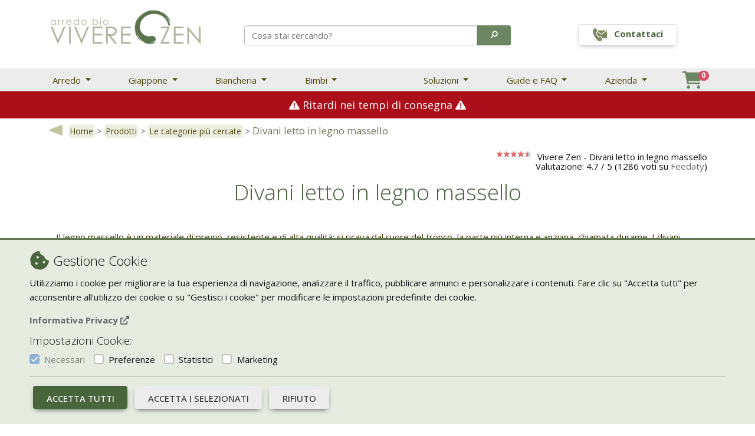

--- FILE ---
content_type: text/html; charset=utf-8
request_url: https://www.viverezen.it/divani-letto-in-legno-massello-633.ghtm
body_size: 22677
content:

<!DOCTYPE html>
<html id="ctl00_HtmlTag" xmlns="http://www.w3.org/1999/xhtml" lang="it">

<head><title>
	Divani letto in legno massello - Vivere Zen
</title>
<meta http-equiv="Content-Type" content="text/html; charset=utf-8" />
<meta http-equiv="PRAGMA" content="NO-CACHE" />
<meta name="description" content="Il legno massello è un materiale di pregio, resistente e di alta qualità: si ricava dal cuore del tronco, la parte più interna e anziana, chiamata durame. I divani letto italiani, prodotti in maniera artigianale o semi artigianale, sono realizzati ge" />
<meta name="keywords" content="Divani letto in legno massello, vendita on line, prezzi, offerte, Vivere Zen" />
<meta name="generator" content="E-Commerce Negozio Elettronico by Iside Web" />
<meta name="master-version" content="4" />

<meta name="viewport" content="width=device-width, initial-scale=1, minimum-scale=1.0, maximum-scale=1.0" />


<link rel="canonical" href="https://www.viverezen.it/divani-letto-in-legno-massello-633.ghtm" />
<link rel="alternate" href="https://www.viverezen.it/divani-letto-in-legno-massello-633.ghtm" hreflang="it" />
<link rel="alternate" href="https://www.viverezen.it/solid-wood-sofa-bed-633.ghtm" hreflang="x-default" />
<link rel="alternate" href="https://en.viverezen.com/solid-wood-sofa-bed-633.ghtm" hreflang="en" />
<link rel="alternate" href="https://fr.viverezen.com/solid-wood-sofa-bed-633.ghtm" hreflang="fr" />




<link rel="shortcut icon" href="/Xzen/Area1/favicon.ico" type="image/x-icon" />


    <!-- ****************** FWORK ****************************************************** -->
    <!-- Font Awesome -->
    <link rel="stylesheet" href="https://use.fontawesome.com/releases/v6.1.1/css/all.css" />

    <!-- Material Design Bootstrap -->
    
<link href="/Res/MDBPro/css/mdb.min.css" rel="stylesheet" />

    <link href="/Res/cb/CBv5/assets/minimalist-blocks/content.css?ver=12" rel="stylesheet" />
    

    <!-- ********************************************************************************* -->

    

<link id="ctl00_CssBase" rel="stylesheet" type="text/css" href="/StylesBaseBS.css" />
<link id="ctl00_CssBaseM" rel="stylesheet" type="text/css" href="/StylesBaseBSM.css" />
<link id="ctl00_CssLink" rel="stylesheet" type="text/css" href="/Xzen/Area1/stylesFO.css?ver=12" />
<link id="ctl00_CssLinkM" rel="stylesheet" type="text/css" href="/Xzen/Area1/stylesFOM.css?ver=12" />
<link id="ctl00_CssLinkCustom" rel="stylesheet" type="text/css" href="/Xzen/Area1/stylesFOCustom.css?ver=12" />
<link id="ctl00_CssLinkCustomM" rel="stylesheet" type="text/css" href="/Xzen/Area1/stylesFOMCustom.css?ver=12" />

    <script type="text/javascript">var scriptLibraryAsp = [];</script>

    <!-- Google Tag Manager --><script>(function(w,d,s,l,i){w[l]=w[l]||[];w[l].push({'gtm.start':new Date().getTime(),event:'gtm.js'});var f=d.getElementsByTagName(s)[0],j=d.createElement(s),dl=l!='dataLayer'?'&l='+l:'';j.async=true;j.src='https://www.googletagmanager.com/gtm.js?id='+i+dl;f.parentNode.insertBefore(j,f);})(window,document,'script','dataLayer','GTM-NVHSXM6');</script>
</head>

<body id="ctl00_Body" style="" class="BodyReportProd">
    <!-- Google Tag Manager (noscript) --><noscript><iframe src="https://www.googletagmanager.com/ns.html?id=GTM-NVHSXM6"height="0" width="0" style="display:none;visibility:hidden"></iframe></noscript>

    <form name="aspnetForm" method="post" action="/divani-letto-in-legno-massello-633.ghtm" id="aspnetForm" onkeypress="return check(event)">
<div>
<input type="hidden" name="__EVENTTARGET" id="__EVENTTARGET" value="" />
<input type="hidden" name="__EVENTARGUMENT" id="__EVENTARGUMENT" value="" />
<input type="hidden" name="__VIEWSTATE" id="__VIEWSTATE" value="/[base64]" />
</div>

<script type="text/javascript">
//<![CDATA[
var theForm = document.forms['aspnetForm'];
if (!theForm) {
    theForm = document.aspnetForm;
}
function __doPostBack(eventTarget, eventArgument) {
    if (!theForm.onsubmit || (theForm.onsubmit() != false)) {
        theForm.__EVENTTARGET.value = eventTarget;
        theForm.__EVENTARGUMENT.value = eventArgument;
        theForm.submit();
    }
}
//]]>
</script>


<script src="/WebResource.axd?d=s0hn43VaHy9T9-cn-VNcc9bGE2b1CV2WNxbg34r63RaMbG2odvTeN2fGAJTINF-pE4NlaJ2Y0avCQdU61POdSvKBg_ggd9nD3fTou7NPXuY1&amp;t=638901608248157332" type="text/javascript"></script>


<script src="/ScriptResource.axd?d=IlYwpZItnG8rcNqDZqa0dIhk2Q1IjQTiDa5vrJJtRm-9TusbxzpJ9PHSWnQhImV9i0IrsT1R6EE_AKadPAMZVsNL84Dq3gM7ykU_ku-kctZ-qrs8egVjtS33lm-aQ7PpgKcjSkaqwIXO68CH5-YAM92J3PtBZeVQd6wzz5r0lKU1&amp;t=5c0e0825" type="text/javascript"></script>
<script src="/ScriptResource.axd?d=CU8Y9MrmyziiMR28bPC_CrAWYyjaxogb8ZBYk2pdQTdOySV0dsc5-2-v8cGIZm_hJVSaUfM7WYwTIXzMlFc9c5H-QCwUANUbr0mFNRhiHI-jcOieqK_6ZAb_ki6_eom97M0OyT01vgmcUP_o3nLSNSsJxieoKtAw3b-0BH49iAsNpXLdPDkw_Sr_J-uk5Hd60&amp;t=5c0e0825" type="text/javascript"></script>
<div>

	<input type="hidden" name="__VIEWSTATEGENERATOR" id="__VIEWSTATEGENERATOR" value="ADDF2753" />
</div>

        <div id="PageForMMenu">
            
            
            <div id="Avvisi" class="OnBackGround"></div>

            

	<!-- cuori -->		
		<!-- <div class="hearts-wrapper">
			<div class="heart x1"></div>
			<div class="heart x2"></div>
			<div class="heart x3"></div>
			<div class="heart x4"></div>
			<div class="heart x5"> </div>
			<div class="altheart x6"></div>
		</div> -->
	  <!-- cuori -->
	  	  <!-- <div id="HeadMenu-1">
					<div class="Container"  style="background:url('/XZen/File/RAD/Images/gf-scritta-pop-bg.png') repeat-x"><a href='/greenfriday.chtm'>
						<img src="/XZen/File/RAD/Images/greenfriday-head.png" class="img-fluid" title="Green Friday" alt="Green Friday" style="max-height:40px;" /> <i class="fa-solid fa-leaf"></i> fino al 35% di sconto!</a>
					</div>
				</div>-->  
				<!-- logo: viverezen-bgt.png --> <!-- va proprio sotto <Header> -->
	
	<header class="header position-relative">

		<div id="HeadMenu1" class="p-2" style="height:116px;">
			<div class="container">
				<div class="row justify-content-between align-items-end mt-2 mb-4">
					<div class="col-3" style="z-index: 2;">
						  
						<a class="py-1" id="Logo" href="/" title="Vivere Zen - Arredamento Bio">
							<img class="img-fluid w-100" style="max-width:310px;"
								src="/Xzen/file/rad/images/viverezen-bgt.png" alt="Vivere Zen - Arredo Bio artigianale"
								title="Vivere Zen - Arredo Bio artigianale">
						</a> 
					</div>
					<!-- Search Bar -->
					<div class="col-5 align-items-center text-center">
						<div class="btn-group shadow-0 w-100" id="FSearchSimple">
							<input name="MNtesto" id="MNtesto" class="form-control" type="search"
								placeholder="Cosa stai cercando?" aria-label="Search"
								onkeypress="ClickEnterSearch(event,'ITA','ITA');">
							<a href="javascript:SendSearchSimple('ITA','ITA')" role="button"
								class="btn text-white py-2 " style="background-color:#6b8761; font-size:0.8rem"
								type="submit"><i class="fas fa-search fa-flip-horizontal"></i></a>
						</div>
					</div>
					<div class="col-3 d-flex align-items-center justify-content-center" style="z-index: 2;">
						<a href="/contatti.chtm" title="Contattaci"
							class="btn border btn-nouppercase py-1 mr-2 text-greenVZ bg-white">
							<svg id="Layer_1" enable-background="new 0 0 512 512" height="26" viewBox="0 0 512 512"
								width="26" xmlns="http://www.w3.org/2000/svg">
								<path clip-rule="evenodd"
									d="m189.279 107.079h284.235l-168.821 115.733-114.834-78.723c4.372-11.707 4.409-24.94-.58-37.01zm-74.337 67.172 41.43-25.226c12.295-7.486 16.376-23.458 9.178-35.925l-37.403-64.784c-3.837-6.647-9.645-10.923-17.131-12.613-7.487-1.691-14.567-.326-20.889 4.027l-68.212 46.964c-32.469 114.404 113.44 362.084 225.344 390.306l74.778-35.591c6.93-3.298 11.653-8.748 13.932-16.077s1.48-14.496-2.358-21.143l-37.403-64.784c-7.197-12.467-23.07-16.919-35.701-10.014l-42.561 23.266c-42.09-37.433-91.63-123.238-103.004-178.406zm379.216-52.288-182.715 125.258c-4.275 2.918-9.768 2.69-13.741-.165l-121.3-83.155c-2.298 2.071-4.815 3.959-7.549 5.624l-26.204 15.954c13.767 44.43 47.832 103.432 79.426 137.569l26.919-14.716c24.052-13.148 54.292-4.666 67.997 19.073l23.196 40.176h135.108c10.668 0 19.396-8.728 19.396-19.396v-221.71c.001-1.552-.185-3.063-.533-4.512z"
									fill="#7a895f" fill-rule="evenodd" />
							</svg>
							<span class="ms-2 fw-bold">Contattaci</span>
						</a>
						<div id="google_translate_element"></div>
					</div>
					<!-- <div class="col-2 text-end mb-2"> 
						<div id="google_translate_element"></div>
					</div> -->
				</div>
			</div>
		</div>

		<script>
			function openJ() {
				const myB = document.getElementById("navbarDropdown2");
				const myDD = new mdb.Dropdown(myB);
				console.log(myDD._isShown());
				setTimeout(() => { myDD.show(); }, 0)
			};				
		</script>

		<!-- inizio Nav Desktop -->
		<nav class="MenuDesktop">
			<div id="HeadMenu2">
				<div id="Father" class="container BgNav">
					<!-- new megamenu -->
					<ul class="navbar-nav me-auto ps-lg-0 flex-row align-items-center justify-content-between">
						<li class="nav-item dropdown position-static me-2">
							<a class="nav-link dropdown-toggle px-2" href="#" id="navbarDropdown1"
								data-mdb-toggle="dropdown" aria-expanded="false">
								Arredo
							</a>
							<div class="dropdown-menu w-100 mt-0 dropdown-menu-custom border-0"
								aria-labelledby="navbarDropdown1"
								style="border-top-left-radius: 0; border-top-right-radius: 0;">
								<div class="container mt-1">
									<div class="row">
										<div class="col-md-6">
											<div class="row">
												<div class="col-md-4 mb-5 mb-md-0">
													<h6 class="mb-2 mt-4 fw-bold">Camera da letto</h6>
													<p><a href="/letti-in-legno-6.ghtm"
															title="Letti in legno tradizionali"
															class="d-block w-100 link-custom">Letti in legno</a></p>
													<p><a href="/materassi-465.ghtm"
															title="Materassi in lattice, memory e lana"
															class="d-block w-100 link-custom">Materassi</a></p>
													<p><a href="/futon-3.ghtm" title="Materassi futon giapponesi"
															class="d-block w-100 link-custom">Futon</a></p>
													<p><a href="/testiere-letto-5.ghtm"
															title="Testiere letto in legno e tessili, con fodere"
															class="d-block w-100 link-custom">Testiere letto</a></p>
													<p><a href="/comodini-12.ghtm" rel="nofollow"
															title="Comodini in legno e Comodini Tatami"
															class="d-block w-100 link-custom">Comodini</a></p>
													<p><a href="/cassettiere-338.ghtm" rel="nofollow"
															title="Cassettiere e Comò"
															class="d-block w-100 link-custom">Cassettiere</a></p>
													<p><a href="/armadi-687.ghtm" rel="nofollow" title="Armadi"
															class="d-block w-100 link-custom">Armadi</a></p>
													<h6 class="mb-2 mt-4 fw-bold">Discipline</h6>
													<p><a href="/operatori-e-scuole-shiatsu-130.ghtm" rel="nofollow"
															title="Prodotti per scuole e operatori Shiatsu"
															class="d-block w-100 link-custom">Scuole / Operatori
															Shiatsu</a>
													</p>
													<p><a href="/iaomai-tsubo-shiatsu.chtm" rel="nofollow"
															title="Software e operatori Shiatsu"
															class="d-block w-100 link-custom">App shiatsu e
															agopuntura</a>
													</p>
													<p><a href="/yoga-275.ghtm" rel="nofollow"
															title="Prodotti per la meditazione"
															class="d-block w-100 link-custom">Yoga</a></p>
												</div>
												<div class="col-md-4 mb-5 mb-md-0">
													<h6 class="mb-2 mt-4 fw-bold">Zona giorno</h6>
													<p><a href="/divani-letto-in-legno-8.ghtm"
															title="Divani letto in legno"
															class="d-block w-100 link-custom">Divani letto in legno</a>
													</p>
													<p><a href="/divani-zen-tatami-e-futon-382.ghtm"
															title="Divani letto in legno"
															class="d-block w-100 link-custom">Divani letto futon</a></p>
													<p><a href="/poltrone-letto-in-legno-127.ghtm"
															title="Poltrone letto in legno"
															class="d-block w-100 link-custom">Poltrone letto in
															legno</a>
													</p>
													<p><a href="/panche-in-legno-739.ghtm" title="Panche in legno"
															class="d-block w-100 link-custom">Panche in legno</a></p>
													<p><a href="/vetrine-744.ghtm" title="Vetrine in legno"
															class="d-block w-100 link-custom">Vetrine in legno</a></p>
													<p><a href="/tavoli-1811.ghtm" title="Tavoli e tavolini"
															class="d-block w-100 link-custom">Tavoli e tavolini</a></p>
													<h6 class="mb-2 mt-4 fw-bold">Giappone</h6>
													<p><a href="/tatami-14.ghtm" title="Tatami"
															class="d-block w-100 link-custom">Tatami</a></p>
													<p><a href="/letti-giapponesi-280.ghtm" title="Letti giapponesi"
															class="d-block w-100 link-custom">Letti giapponesi</a></p>
													<p><a href="javascript:openJ()" title="Arredo giapponese"
															class="d-block w-100 link-custom">Arredo giapponese</a></p>
												</div>
												<div class="col-md-4 mb-5 mb-md-0">
													<h6 class="mb-2 mt-4 fw-bold">Arredo su misura</h6>
													<p><a href="/sumisura-armadi-mobiletti.chtm"
															title="Armadi e mobiletti"
															class="d-block w-100 link-custom">Armadi e mobiletti</a></p>
													<p><a href="/realizzare-pavimentazione-tatami.chtm"
															title="Pavimentazione tatami"
															class="d-block w-100 link-custom">Pavimentazione tatami</a>
													</p>
													<p><a href="/sumisura-librerie.chtm" title="Pareti attrezzate"
															class="d-block w-100 link-custom">Pareti attrezzate</a></p>
													<p><a href="/sumisura-tavoli.chtm" title="Tavoli"
															class="d-block w-100 link-custom">Tavoli</a></p>
													<p><a href="/sumisura-sistema6.chtm" title="Cucine"
															class="d-block w-100 link-custom">Cucine</a></p>
													<p><a href="/sumisura-personalizzazioni.chtm"
															title="Letti su misura"
															class="d-block w-100 link-custom">Letti su misura</a></p>
													<p><a href="/sumisura-personalizzazioni.chtm#MaterassoSuMisura"
															title="Materassi ad hoc"
															class="d-block w-100 link-custom">Materassi ad hoc</a></p>
													<h6 class="mb-2 mt-4 fw-bold">Outlet</h6>
													<p><a href="/outlet-482.ghtm" rel="nofollow" title="Outlet"
															class="d-block w-100 link-custom">Offerte in outlet</a></p>
													<h6 class="mb-2 mt-4 fw-bold">Cataloghi</h6>
													<p><a href="/cataloghi.chtm" title="Tatami"
															class="d-block w-100 link-custom">Scarica cataloghi</a></p>
													
												</div>
											</div>
										</div>
										<div class="col-md-6" id="inEvidenza">
											<div class="row p-2">
												<div class="col-md-6 mb-5">
													<div class="bg-image hover-overlay ripple rounded-5 shadow-4 mb-4"
														data-mdb-ripple-color="white">
														<img src="/xzen/file/rad/images/promo-nav/materassi-lattice-naturale-100-certificatox.jpg"
															class="img-fluid"
															alt="Materassi in Lattice naturale 100%" />
														<a href="/materassi-lattice-20.ghtm"
															title="Materassi in lattice naturale 100%">
															<div class="mask"
																style="background-color: rgba(255,255,255, 0.15);">
															</div>
														</a>
													</div>
													<div class="position-relative">
														<a href="/materassi-lattice-20.ghtm" title="">
															<h6 class="mb-1 fw-bold">Materassi in Lattice naturale
																100%<br>
																<span class="text-muted fw-normal">20% di sconto
																	>></span>
															</h6>
														</a>
													</div>
												</div>
												<!-- <div class="col-md-6 mb-5">
													<div class="bg-image hover-overlay ripple rounded-5 shadow-4 mb-4"
														data-mdb-ripple-color="white">
														<img src="/xzen/file/rad/images/promo-nav/promo-balta.jpg"
															class="img-fluid" alt="Promozione linea Balta 20%" />
														<a href="/landing-promo-balta.chtm">
															<div class="mask"
																style="background-color: rgba(255,255,255, 0.15);">
															</div>
														</a>
													</div>
													<div class="position-relative">
														<a href="/linea-arbra.chtm" title="Linea ARBRA - 100% Km zero">
															<h6 class="mb-1 fw-bold">Promozione linea Balta 20%<br>
																<span class="text-muted fw-normal">se ne acquisti almeno 2 prodotti >></span>
															</h6>
														</a>
													</div>
												</div> -->
												
											</div>
										</div>
									</div>
								</div>
							</div>
						</li>

						<li class="nav-item dropdown position-static me-2">
							<a class="nav-link dropdown-toggle px-2" href="#" id="navbarDropdown2"
								data-mdb-toggle="dropdown" data-mdb-auto-pclose="false" aria-expanded="false">
								Giappone
							</a>
							<div class="dropdown-menu w-100 mt-0 dropdown-menu-custom border-0"
								aria-labelledby="navbarDropdown20"
								style="border-top-left-radius: 0; border-top-right-radius: 0;">
								<div class="container mt-1">
									<div class="row">
										<div class="col-md-6">
											<div class="row">
												<div class="col-md-6 mb-5 mb-md-0">
													<h6 class="mb-2 mt-4 fw-bold">Arredo giapponese</h6>
													<p><a href="/letti-giapponesi-280.ghtm" title="Letti Giapponesi"
															class="d-block w-100 link-custom">Letti Giapponesi</a></p>
													<p><a href="/futon-3.ghtm"
															title="Futon in cotone, cocco, lattice, trasportabili, poltrone e fodere"
															class="d-block w-100 link-custom">Futon</a></p>
													<p><a href="/tatami-14.ghtm" title="Tatami"
															class="d-block w-100 link-custom">Tatami</a></p>
													<p><a href="/kit-tatami-futon-161.ghtm" title="Kit Tatami e Futon"
															class="d-block w-100 link-custom">Kit Tatami + Futon</a></p>
													<p><a href="/divani-zen-tatami-e-futon-382.ghtm" title="Tatami"
															class="d-block w-100 link-custom">Divani futon</a></p>
												</div>
												<div class="col-md-6 mb-5 mb-md-0">
													<h6 class="mb-2 mt-4 fw-bold">Accessori</h6>
													<p><a href="/lampade-giapponesi-679.ghtm" rel="nofollow"
															title="Lampade Giapponesi"
															class="d-block w-100 link-custom">Lampade Giapponesi</a></p>
													<p><a href="/separé-e-shoji-327.ghtm" rel="nofollow"
															title="Separé e Shoji"
															class="d-block w-100 link-custom">Separè
															e Shoji</a></p>
													<!-- <p><a href="/stampe-giapponesi-204.ghtm"
															title="Stampe Giapponesi in cotone su tela"
															class="d-block w-100 link-custom">Stampe Giapponesi</a></p> -->
												</div>
												<div class="col-md-6 mb-5 mb-md-0">
													<h6 class="mb-2 mt-4 fw-bold">Su misura</h6>
													<p><a href="/realizzare-pavimentazione-tatami.chtm"
															title="Pavimentazione tatami"
															class="d-block w-100 link-custom">Pavimentazione tatami</a>
													</p>
												</div>
												<div class="col-md-6 mb-5 mb-md-0">
													<h6 class="mb-2 mt-4 fw-bold">Servizi</h6>
													<p><a href="/consulenze-interior-color-design.chtm" rel="nofollow"
															title="Interior Color Design e Feng Shui"
															class="d-block w-100 link-custom">Interior color design e
															feng
															shui</a></p>
												</div>
											</div>
										</div>
										<div class="col-md-6" id="inEvidenza">
											<div class="row p-2">
												<div class="col-md-6 mb-5">
													<div class="bg-image hover-overlay ripple rounded-5 shadow-4 mb-4"
														data-mdb-ripple-color="white">
														<img src="/xzen/file/rad/images/promo-nav/materassi-giapponesi-futon.jpg"
															class="img-fluid"
															alt="Futon in cotone, lana, cocco, lattice" />
														<a href="/futon-3.ghtm">
															<div class="mask"
																style="background-color: rgba(255,255,255, 0.15);">
															</div>
														</a>
													</div>
													<div class="position-relative">
														<a href="/futon-3.ghtm"
															title="Futon in cotone, lana, cocco, lattice">
															<h6 class="mb-1 fw-bold">Futon in cotone, lana, cocco,
																lattice<br>
																<span class="text-muted fw-normal">Scoprili tutti
																	>></span>
															</h6>
														</a>
													</div>
												</div>
												<div class="col-md-6 mb-5">
													<div class="bg-image hover-overlay ripple rounded-5 shadow-4 mb-4"
														data-mdb-ripple-color="white">
														<img src="/xzen/file/rad/images/promo-nav/tatami.jpg"
															class="img-fluid" alt="Pavimentazione Giapponese Tatami" />
														<a href="/tatami-14.ghtm">
															<div class="mask"
																style="background-color: rgba(255,255,255, 0.15);">
															</div>
														</a>
													</div>
													<div class="position-relative">
														<a href="/tatami-14.ghtm"
															title="Futon in cotone, lana, cocco, lattice">
															<h6 class="mb-1 fw-bold">Tatami<br>
																<span class="text-muted fw-normal">La pavimentazione
																	giapponese >></span>
															</h6>
														</a>
													</div>
												</div>
											</div>
										</div>
									</div>
								</div>
							</div>
						</li>

						<li class="nav-item dropdown position-static me-2">
							<a class="nav-link dropdown-toggle px-2" href="#" id="navbarDropdown3"
								data-mdb-toggle="dropdown" aria-expanded="false">
								Biancheria
							</a>
							<div class="dropdown-menu w-100 mt-0 dropdown-menu-custom border-0"
								aria-labelledby="navbarDropdown3"
								style="border-top-left-radius: 0; border-top-right-radius: 0;">
								<div class="container mt-1">
									<div class="row">
										<div class="col-md-6">
											<div class="row">
												<div class="col-md-4 mb-5 mb-md-0">
													<h6 class="mb-2 mt-4 fw-bold">Corredo letto</h6>
													<p><a href="/guanciali-202.ghtm" rel="nofollow"
															title="Guanciali in cotone, lana, piume d'oca, lattice, kapok"
															class="d-block w-100 link-custom">Guanciali</a></p>
													<p><a href="/lenzuola-337.ghtm" rel="nofollow"
															title="Lenzuola in cotone"
															class="d-block w-100 link-custom">Lenzuola</a></p>
													<p><a href="/copriletti-in-cotone-30.ghtm" rel="nofollow"
															title="Copriletti in cotone"
															class="d-block w-100 link-custom">Copriletti</a></p>
													<p><a href="/piumoni-bio-e-anallergici-143.ghtm"
															title="Piumoni Bio e Anallergici"
															class="d-block w-100 link-custom">Piumoni Bio e Anallergici</a></p>
													<p><a href="/piumoni-doca-144.ghtm"
														title="Piumoni d'oca"
														class="d-block w-100 link-custom">Piumoni d'oca</a></p>
													<p><a href="/copripiumoni-in-cotone-80.ghtm" rel="nofollow"
															title="Copripiumoni"
															class="d-block w-100 link-custom">Copripiumoni</a></p>
												</div>
												<div class="col-md-4 mb-5 mb-md-0">
													<h6 class="mb-2 mt-4 fw-bold">Bagno</h6>
													<p><a href="/bagno-509.ghtm" rel="nofollow" title="Bagno"
															class="d-block w-100 link-custom">Asciugamani e
															accappatoi</a>
													</p>
												</div>

											</div>
										</div>
										<div class="col-md-6" id="inEvidenza">
											<div class="row p-2">
												<div class="col-md-6 mb-5">
													<div class="bg-image hover-overlay ripple rounded-5 shadow-4 mb-4"
														data-mdb-ripple-color="white">
														<img src="/xzen/file/rad/images/promo-nav/teli-bagno-cotone-100.jpg"
															class="img-fluid" alt="Asciugamani in cotone bio certificato" />
														<a href="/asciugamani-e-accappatoi-509.ghtm">
															<div class="mask"
																style="background-color: rgba(255,255,255, 0.15);">
															</div>
														</a>
													</div>
													<div class="position-relative">
														<a href="/asciugamani-e-accappatoi-509.ghtm"
															title="Asciugamani in cotone bio certificato">
															<h6 class="mb-1 fw-bold">Asciugamani in cotone bio certificato<br>
																<span class="text-muted fw-normal">La linea Bio per il bagno >></span>
															</h6>
														</a>
													</div>
												</div>
												<!-- <div class="col-md-6 mb-5">
													<div class="bg-image hover-overlay ripple rounded-5 shadow-4 mb-4"
														data-mdb-ripple-color="white">
														<img src="/xzen/file/rad/images/promo-nav/piumoni-bio-cruelty-free.jpg"
															class="img-fluid" alt="Piumoni Bio Cruelty Free" />
														<a href="/imbottite-e-piumoni-cruelty-free-bio-143.ghtm">
															<div class="mask"
																style="background-color: rgba(255,255,255, 0.15);">
															</div>
														</a>
													</div>
													<div class="position-relative">
														<a href="/imbottite-e-piumoni-cruelty-free-bio-143.ghtm"
															title="Piumoni Bio Cruelty Free">
															<h6 class="mb-1 fw-bold">Piumoni Bio Cruelty Free<br>
																<span class="text-muted fw-normal">L'alternativa bio
																	alle
																	piume d'oca >></span>
															</h6>
														</a>
													</div>
												</div> -->
												<div class="col-md-6 mb-5">
													<div class="bg-image hover-overlay ripple rounded-5 shadow-4 mb-4"
														data-mdb-ripple-color="white">
														<img src="/xzen/file/rad/images/promo-nav/lenzuola-bio-certificate.jpg"
															class="img-fluid"
															alt="Lenzuola in cotone bio certificato" />
														<a href="/lenzuola-337.ghtm">
															<div class="mask"
																style="background-color: rgba(255,255,255, 0.15);">
															</div>
														</a>
													</div>
													<div class="position-relative">
														<a href="/lenzuola-337.ghtm" title="">
															<h6 class="mb-1 fw-bold">Collezione Lenzuola Bio
																certificate<br>
																<span class="text-muted fw-normal">Scopri tutti i colori
																	>></span>
															</h6>
														</a>
													</div>
												</div>
											</div>
										</div>
									</div>
								</div>
							</div>
						</li>

						<li class="nav-item dropdown position-static me-5">
							<a class="nav-link dropdown-toggle px-2" href="#" id="navbarDropdown4"
								data-mdb-toggle="dropdown" aria-expanded="false">
								Bimbi
							</a>
							<div class="dropdown-menu w-100 mt-0 dropdown-menu-custom border-0"
								aria-labelledby="navbarDropdown4"
								style="border-top-left-radius: 0; border-top-right-radius: 0;">
								<div class="container mt-1">
									<div class="row">
										<div class="col-md-6">
											<div class="row">
												<div class="col-md-4 mb-5 mb-md-0">
													<h6 class="mb-2 mt-4 fw-bold">Lettini</h6>
													<p><a href="/lettini-montessoriani-349.ghtm"
															title="Lettini montessoriani"
															class="d-block w-100 link-custom">Lettini Montessoriani</a>
													</p>
													<p><a href="/lettini-in-legno-per-bimbi-258.ghtm"
															title="Lettini e culle, materassini e futon per bambini"
															class="d-block w-100 link-custom">Lettini in legno per
															bimbi</a>
													</p>
													<p><a href="/materassi-bimbi-254.ghtm" title="Materassi per bambini"
															class="d-block w-100 link-custom">Materassi bimbi</a></p>
													<p><a href="/futon-bimbi-253.ghtm" title="Futon per bambini"
															class="d-block w-100 link-custom">Futon bimbi</a></p>
												</div>
												<div class="col-md-4 mb-5 mb-md-0">
													<h6 class="mb-2 mt-4 fw-bold">Complementi</h6>
													<p><a href="/piumini-e-trapunte-256.ghtm" rel="nofollow"
															title="Piumini e trapunte per culle e bambini"
															class="d-block w-100 link-custom">Piumini e trapunte</a></p>
													<p><a href="/guanciali-257.ghtm" rel="nofollow"
															title="Lenzuola e guanciali per bambini"
															class="d-block w-100 link-custom">Lenzuola e guanciali</a>
													</p>
												</div>
											</div>
										</div>
										<div class="col-md-6" id="inEvidenza">
											<div class="row p-2">
												<div class="col-md-6 mb-5">
													<div class="bg-image hover-overlay ripple rounded-5 shadow-4 mb-4"
														data-mdb-ripple-color="white">
														<img src="/xzen/file/rad/images/promo-nav/lettini-montessoriani.jpg"
															class="img-fluid" alt="Lettini Montessoriani" />
														<a href="/lettini-montessoriani-349.ghtm">
															<div class="mask"
																style="background-color: rgba(255,255,255, 0.15);">
															</div>
														</a>
													</div>
													<div class="position-relative">
														<a href="/lettini-montessoriani-349.ghtm"
															title="Lettini Montessoriani">
															<h6 class="mb-1 fw-bold">Lettini Montessoriani<br>
																<span class="text-muted fw-normal">Scopri tutte le
																	soluzioni
																	>></span>
															</h6>
														</a>
													</div>
												</div>
												<div class="col-md-6 mb-5">
													<div class="bg-image hover-overlay ripple rounded-5 shadow-4 mb-4"
														data-mdb-ripple-color="white">
														<img src="/xzen/file/rad/images/promo-nav/futon-bimbi.jpg"
															class="img-fluid" alt="Materassi per bambini" />
														<a href="/materassi-bimbi-254.ghtm">
															<div class="mask"
																style="background-color: rgba(255,255,255, 0.15);">
															</div>
														</a>
													</div>
													<div class="position-relative">
														<a href="/materassi-bimbi-254.ghtm"
															title="Materassi per bambini">
															<h6 class="mb-1 fw-bold">Materassi per bambini<br>
																<span class="text-muted fw-normal">Il meglio dalla
																	Natura
																	>></span>
															</h6>
														</a>
													</div>
												</div>
											</div>
										</div>
									</div>
								</div>
							</div>
						</li>

						<li class="nav-item dropdown position-static ms-5 me-2">
							<a class="nav-link dropdown-toggle px-2" href="#" id="navbarDropdown5"
								data-mdb-toggle="dropdown" aria-expanded="false">
								Soluzioni
							</a>
							<div class="dropdown-menu w-100 mt-0 dropdown-menu-custom border-0"
								aria-labelledby="navbarDropdown5"
								style="border-top-left-radius: 0; border-top-right-radius: 0;">
								<div class="container mt-1">
									<div class="row">
										<div class="col-md-6">
											<div class="row">
												<div class="row">
													<div class="col-md-6 mb-5 mb-md-0">
														<h6 class="mb-1 mt-4 fw-bold">Spazi trasformabili</h6>
														<p class="mb-1"><a href="/studio-letto-trasformabile.chtm"
																title="Studio con letto trasformabile"
																class="d-block w-100 link-custom">Studio con letto
																trasformabile</a></p>
														<p class="mb-1"><a href="/soggiorno-trasformabile.chtm"
																title="Soggiorno trasformabile"
																class="d-block w-100 link-custom">Soggiorno
																trasformabile</a></p>
														<p class="mb-1"><a href="/soppalco-mansarda-trasformabile.chtm"
																title="Soppalco o mansarda trasformabili: zona living e camera per gli ospiti"
																class="d-block w-100 link-custom">Soppalco o mansarda
																trasformabili</a></p>
														<p class="mb-1"><a href="/zona-ospiti-scompare.chtm"
																title="Zona ospiti che scompare nell’armadio"
																class="d-block w-100 link-custom">Zona ospiti che
																scompare
																nell’armadio</a></p>
													</div>
													<div class="col-md-6 mb-5 mb-md-0">
														<h6 class="mb-2 mt-4 fw-bold">Bimbi</h6>
														<p class="mb-1"><a href="/stanza-bimbi-area-gioco.chtm"
																title="Cameretta dei bambini: per dormire e per giocare"
																class="d-block w-100 link-custom">Cameretta dei
																bambini</a>
														</p>
														<p class="mb-1"><a href="/co-sleeping.chtm"
																title="Dormire insieme a mamma e papà: il co-sleeping"
																class="d-block w-100 link-custom">Co-sleeping</a></p>
													</div>
													<div class="col-md-6 mb-5 mb-md-0">
														<h6 class="mb-2 mt-4 fw-bold">Piccoli spazi</h6>
														<p class="mb-1"><a href="/camera-da-letto-piccola.chtm"
																title="Camera da letto piccola"
																class="d-block w-100 link-custom">Camera da letto
																piccola</a></p>
														<p class="mb-1"><a
																href="/camera-da-letto-soppalco-mansarda.chtm"
																title="Come realizzare una camera da letto su soppalco o mansarda"
																class="d-block w-100 link-custom">Camera da letto su
																soppalco o mansarda</a></p>
													</div>
													<div class="col-md-6 mb-5 mb-md-0">
														<h6 class="mb-2 mt-4 fw-bold">Discipline olistiche</h6>
														<p class="mb-1"><a href="/area-relax-meditazione.chtm"
																title="Area meditazione e relax: Un piccolo angolo del benessere"
																class="d-block w-100 link-custom">Area meditazione e
																relax</a></p>
													</div>

												</div>
											</div>
										</div>
										<div class="col-md-6" id="inEvidenza">
											<div class="row p-2 justify-content-center">
												<div class="col-10 mb-5">
													<div class="bg-image hover-overlay ripple rounded-5 shadow-4 mb-4"
														data-mdb-ripple-color="white">
														<img src="/xzen/file/rad/images/soluzioni-stanzazen.jpg"
															class="img-fluid" alt="Stanza Zen" />
														<a href="/camera-da-letto-soppalco-mansarda.chtm">
															<div class="mask"
																style="background-color: rgba(255,255,255, 0.15);">
															</div>
														</a>
													</div>
												</div>
											</div>
										</div>
									</div>
								</div>
							</div>
						</li>

						<li class="nav-item dropdown position-static me-2">
							<a class="nav-link dropdown-toggle px-2" href="#" id="navbarDropdown6"
								data-mdb-toggle="dropdown" aria-expanded="false">
								Guide e FAQ
							</a>
							<div class="dropdown-menu w-100 mt-0 dropdown-menu-custom border-0"
								aria-labelledby="navbarDropdown6"
								style="border-top-left-radius: 0; border-top-right-radius: 0;">
								<div class="container mt-1">
									<div class="row">
										<div class="col-md-12">
											<div class="row">
												<div class="col-md-3 mb-5">
													<h6 class="mb-2 mt-4 fw-bold">Certificazioni</h6>
													<p><a href="/certificazioni-indice.chtm"
															title="Guida alle certificazioni: indice"
															class="d-block w-100 link-custom">Indice</a></p>
													<p><a href="/certificazioni-materiali.chtm"
															title="Facciamo un po' di chiarezza sulle certificazioni"
															class="d-block w-100 link-custom">Facciamo un po' di
															chiarezza</a></p>
													<p><a href="/certificazioni-letti-vernici.chtm"
															title="Le certificazioni dei letti in legno e vernici Vivere Zen"
															class="d-block w-100 link-custom">Legni e Vernici Vivere
															Zen</a>
													</p>
													<p><a href="/certificazioni-materassi.chtm"
															title="Le certificazioni dei materassi in lattice Vivere Zen"
															class="d-block w-100 link-custom">Materassi in lattice
															Vivere
															Zen</a></p>
													<h6 class="mb-2 mt-4 fw-bold">FAQ</h6>
													<p><a href="/faq.chtm" title="Le domande più frequenti"
															class="d-block w-100 link-custom">Domande frequenti</a></p>
													<h6 class="mb-2 mt-4 fw-bold">Consulenze</h6>
													<p><a href="/consulenze-gratuite.chtm"
															title="Le domande più frequenti"
															class="d-block w-100 link-custom">Consulenze grauite</a></p>
												</div>
												<div class="col-md-3 mb-5">
													<h6 class="mb-2 mt-4 fw-bold">Guide: Futon</h6>
													<p><a href="/guida-alla-scelta-del-futon.chtm"
															title="Guida alla scelta del futon"
															class="d-block w-100 link-custom">Guida alla scelta del
															futon</a></p>
													<p><a href="/materasso-o-futon.chtm" title="Materasso o futon?"
															class="d-block w-100 link-custom">Materasso o futon?</a></p>
													<p><a href="/materiali-del-futon.chtm" title="I materiali del futon"
															class="d-block w-100 link-custom">I materiali del futon</a>
													</p>
													<p><a href="/futon-consigli-per-la-manutenzione.chtm"
															title="Consigli per la manutenzione del futon"
															class="d-block w-100 link-custom">Manutenzione del futon</a>
													</p>
													<p><a href="/futon-storia-e-curiosita.chtm" title="Cosa è il futon?"
															class="d-block w-100 link-custom">Cosa è il futon?</a></p>
													<h6 class="mb-2 mt-4 fw-bold">Guide: Tatami</h6>
													<p><a href="/guida-alla-scelta-dei-tatami.chtm"
															title="Guida alla scelta dei tatami"
															class="d-block w-100 link-custom">Guida alla scelta dei
															tatami</a></p>
													<p><a href="/realizzare-pavimentazione-tatami.chtm"
															title="Realizzare una pavimentazione tatami"
															class="d-block w-100 link-custom">Realizzare una
															pavimentazione
															tatami</a></p>
													<p><a href="/manutenzione-tatami.chtm"
															title="Manutenzione del tatami"
															class="d-block w-100 link-custom">Manutenzione del
															tatami</a>
													</p>
													<p><a href="/cosa-e-il-tatami.chtm" title="Cosa è il tatami"
															class="d-block w-100 link-custom">Cosa è il Tatami?</a></p>
												</div>
												<div class="col-md-3 mb-5">
													<h6 class="mb-2 mt-4 fw-bold">Guide: Materassi e guanciali</h6>
													<p><a href="/guida-alla-scelta-del-materasso.chtm"
															title="Guida alla scelta del materasso"
															class="d-block w-100 link-custom">Guida alla scelta del
															materasso</a></p>
													<p><a href="/fodere-materassi.chtm" title="Le fodere"
															class="d-block w-100 link-custom">Le fodere</a></p>
													<p><a href="/guanciali.chtm" title="I guanciali"
															class="d-block w-100 link-custom">I guanciali</a></p>
													<p><a href="/topper-salvare-il-materasso.chtm" title="I topper"
															class="d-block w-100 link-custom">I topper</a></p>
													<p><a href="/materasso-o-futon.chtm" title="Materasso o futon?"
															class="d-block w-100 link-custom">Materasso o futon?</a></p>
													<p><a href="/manutenzione-materassi-lattice.chtm"
															title="La manutenzione del materasso in lattice"
															class="d-block w-100 link-custom">Manutenzione dei materassi
															in
															lattice</a></p>
													<p><a href="/vantaggi-materassi-lattice.chtm"
															title="I vantaggi dei materassi in lattice"
															class="d-block w-100 link-custom">I vantaggi dei materassi
															in
															lattice</a></p>
													<p><a href="/materiali-dei-materassi.chtm"
															title="I materiali dei materassi in lattice"
															class="d-block w-100 link-custom">I materiali dei materassi
															in
															lattice</a></p>
													<h6 class="mb-2 mt-4 fw-bold">Guide: Tessuti</h6>
													<p><a href="/campioni-tessuto-legno.chtm"
															title="Come scegliere tessuti e colori"
															class="d-block w-100 link-custom">Come scegliere tessuti e
															colori</a></p>
												</div>
												<div class="col-md-3 mb-5">
													<h6 class="mb-2 mt-4 fw-bold">Guide: Letti e Divani in legno</h6>
													<p><a href="/guida-scelta-legni.chtm"
															title="Guida alla scelta dei legni"
															class="d-block w-100 link-custom">Guida alla scelta dei
															legni</a></p>
												</div>
											</div>
										</div>
									</div>
								</div>
							</div>
						</li>

						<li class="nav-item dropdown position-static me-2">
							<a class="nav-link dropdown-toggle px-2" href="#" id="navbarDropdown7"
								data-mdb-toggle="dropdown" aria-expanded="false">
								Azienda
							</a>
							<div class="dropdown-menu w-100 mt-0 dropdown-menu-custom border-0"
								aria-labelledby="navbarDropdown7"
								style="border-top-left-radius: 0; border-top-right-radius: 0;">
								<div class="container mt-1">
									<div class="row justify-content-center align-items-center p-2">
										<div class="col-md-4 mb-5">
											<div class="bg-image hover-overlay ripple rounded-5 shadow-4"
												data-mdb-ripple-color="white">
												<img src="/xzen/file/rad/images/promo-nav/nav-azienda-azienda.jpg"
													class="img-fluid" alt="Vivere Zen" />
											</div>
										</div>

										<div class="col-md-4 mb-5">
											<div class="row g-0 align-items-center mb-3">
												<div class="col-9">
													<a href="/azienda.chtm" title="Azienda" class="d-block w-100">
														<h6 class="my-1 fw-bold">Azienda<br>
															<span class="text-muted fw-normal">La nostra mission</span>
														</h6>
													</a>
												</div>
											</div>
											<div class="row g-0 align-items-center">
												<div class="col-9">
													<a href="/chisiamo.chtm" title="Chi siamo" class="d-block w-100">
														<h6 class="my-1 fw-bold">Chi siamo<br>
															<span class="text-muted fw-normal">Conosci le persone e i
																gatti
																dietro le quinte di Vivere Zen</span>
														</h6>
													</a>
												</div>
											</div>
										</div>

										<div class="col-md-4 mb-5">
											<div class="row g-0 align-items-center">
												<div class="col-2 text-center">
													<i class="fas fa-map-marker-alt fa-2x" style="color:#B2B5A8;"></i>
												</div>
												<div class="col-10">
													<a href="/azienda.chtm#DoveSiamo" title="Vieni a trovarci"
														class="d-block w-100">
														<h6 class="my-1 fw-bold">Vieni a trovarci<br>
															<span class="text-muted fw-normal">Showroom Torino >></span>
														</h6>
													</a>
												</div>
											</div>
											<div class="row g-0 align-items-center">
												<div class="col-2 text-center"><i class="fas fa-phone-alt fa-2x"
														style="color:#B2B5A8;"></i>
												</div>
												<div class="col-10">
													<a href="/contatti.chtm" title="Vieni a trovarci"
														class="d-block w-100">
														<h6 class="my-1 fw-bold">Contattaci<br>
															<span class="text-muted fw-normal">Chiamaci o scrivici
																>></span>
														</h6>
													</a>
												</div>
											</div>
										</div>
									</div>

									<div class="row justify-content-center align-items-center">
										<div class="col">
											<img class="w-75" src="/xzen/file/rad/images/logo-ansa.jpg" alt="Ansa"
												title="Ansa" />
										</div>
										<div class="col">
											<img class="w-75" src="/xzen/file/rad/images/logo-larepubblica-s.jpg"
												alt="La Repubblica" title="La Repubblica" />
										</div>
										<div class="col">
											<img class="w-75" src="/xzen/file/rad/images/logo-milano-fashion-week.jpg"
												alt="Milano Fashion Week" title="Milano Fashion Week" />
										</div>
										<div class="col">
											<img class="w-75"
												src="/xzen/file/rad/images/logo-salone-del-mobile-2021.jpg"
												alt="Valore Italia - Salone del Mobile Milano 2021"
												title="Valore Italia - Salone del Mobile Milano 2021" />
										</div>
										<div class="col">
											<img class="w-75" src="/xzen/file/rad/images/logo-cosedicasa.jpg"
												alt="Cose di Casa" title="Cose di Casa" />
										</div>
										<div class="col">
											<a href="/rassegna-stampa.chtm" class="btn btn-light p-2"
												title="Rassegna stampa">Rassegna Stampa</a>
										</div>
									</div>
								</div>
							</div>
						</li>

						<a class="hidden-arrow pt-1 ps-1 pe-2"
							href="/Sito/navigation.aspx?mode=Basket&zonac=ITA&lang=ITA" id="navbarDropdownMenuLink"
							role="button">
							<i class="fas fa-shopping-cart fa-2x" style="color:#6b8761"></i>
							<span id="BadgeMiniBask" class="badge rounded-pill badge-notification bg-danger"
								style="font-size:0.8rem;">0</span>
						</a>
					</ul>
					<!-- fine megamenu -->
				</div>
			</div>
		</nav>
		<!-- fine nav desktop -->
		<!-- promo qui sotto -->
		<div class="HeadMenuPromo">
			<a class="MenuPromo" href="/tempi-consegna.chtm"
				title="Ritardi nei Tempi di Consegna">
				<span><i class="fas fa-triangle-exclamation"></i> Ritardi nei tempi di consegna <i class="fas fa-triangle-exclamation"></i></span>
			</a>
		</div>
		
		
	</header>
	
	
            
	

            <main id="ctl00_NEMain" class="NEMain">
                <script type="text/javascript">
//<![CDATA[
Sys.WebForms.PageRequestManager._initialize('ctl00$ScriptManagerBase', 'aspnetForm', ['tctl00$Cnt$UPForm','','tctl00$UPMasterModal','','tctl00$UPMasterAlert',''], ['ctl00$ScriptManagerBase',''], [], 90, 'ctl00');
//]]>
</script>
<input type="hidden" name="ctl00$ScriptManagerBase" id="ctl00_ScriptManagerBase" />
<script type="text/javascript">
//<![CDATA[
Sys.Application.setServerId("ctl00_ScriptManagerBase", "ctl00$ScriptManagerBase");
Sys.Application._enableHistoryInScriptManager();
//]]>
</script>


                
	<!-- TPL NavMain UP -->
	<div class="container-xl bg-white">
		<div class="row">
			<section id="NEMainSection">
			<!-- TPL NavMain END UP -->
				

                
<div id="ctl00_Cnt_UPForm">
	
    <script type="text/javascript">
       // Sys.Application.add_load(ReLoadPreview);
    </script>

    <div id="ctl00_Cnt_UpProgressLogin" style="display:none;">
		<div class="progress2"><div class="progress2int"><img alt="" src="/SitoTpl/Img/AjaxLoading.gif" style="vertical-align:middle"/> &nbsp; Attendere, richiesta in corso ...<br /><br /><a href="/">Torna alla home page</a></div></div>
	</div>

        <!-- ==== CONTENT ============================================================================ -->
	    

        

	    
	    <div class="VisCatHistory">  <input type='submit' class='HistoryBack' onclick='history.back(); return false;' value='' /><a class='VisCatHistoryParent' href='/nexp/ITA/ITA/idcat/-1/default.htm'>Home</a> &gt; <a class='VisCatHistoryParent' href='/prodotti-000.ghtm'>Prodotti</a> &gt; <a class='VisCatHistoryParent' href='/le-categorie-pi%c3%b9-cercate-611.ghtm'>Le categorie più cercate</a> &gt; <span class='VisCatHistoryCurrent'>Divani letto in legno massello</span></div>


	    
	    
        
        <div id="ctl00_Cnt_RBase_PnlRBase">
		

    

    <div class="TplBox Categoria">

        <div id="ctl00_Cnt_RBase_PnlReview">
			
            <div itemscope itemtype="//data-vocabulary.org/Review-aggregate" class="rating-cat">
                <span class="rating-title">
                    Vivere Zen
                    - <span itemprop="itemreviewed" class="itemreviewed">
                        Divani letto in legno massello</span></span>
                <span class="rating-static rating-45"></span>
                <span class="rating-value">
                    <span itemprop="rating" itemscope itemtype="//data-vocabulary.org/Rating">Valutazione:
                        <span itemprop="average">
                            4.7</span> /
                        <span itemprop="best">5</span>
                    </span>
                    (<span itemprop="count">1286</span> voti su <a href="http://www.feedaty.com/feedaty/reviews/viverezen" id="ctl00_Cnt_RBase_ARatingURL" target="_blank">Feedaty</a>)
                </span>
            </div>
        
		</div>

        

        <div id="ctl00_Cnt_RBase_DivTitle" class="Title">
            <h1>Divani letto in legno massello</h1>
        </div>

        <div id="ctl00_Cnt_RBase_DivBodySubCat" class="Body">
            <div id="ctl00_Cnt_RBase_DivSubTitle" class="Subtitle CatDesLongContainer Openable">
                <div class="CatDesLongContent">
                    <p>Il legno massello è un materiale di pregio, resistente e di alta qualità: si ricava dal cuore del tronco, la parte più interna e anziana, chiamata durame. I divani letto italiani, prodotti in maniera artigianale o semi artigianale, sono realizzati generalmente in okumé o in faggio, ma è possibile scegliere diversi tipi di colorazione del legno oppure acquistare il divano non verniciato e provvedere poi alla verniciatura personalmente. I divani letto europei sono invece realizzati in pino scandinavo o faggio. La struttura in legno è avvolta dai futon Vivere Zen, di produzione italiana, di cui è possibile scegliere la colorazione o la fodera esterna.&nbsp;</p>
                </div>
            </div>

            

            <div id="ctl00_Cnt_RBase_PnlSubCat" class="Content">
			
                <div id="ctl00_Cnt_RBase_RCat_PnlRCat">
				
    
<div style="width:33%;" class="VisCatDiv TypeG">
    <div class="DivCont">
        <div class="VisCatImg"><a href="/divani-letto-italiani-635.ghtm"><img src='/Xzen/File/Cat/divani-letto-italiani--635-SMA-1.jpg' class='ImgCategory ' alt='Divani letto italiani' title='Divani letto italiani'></a></div>
        <div class="VisCatNome"><a class='VisCatTitle' href="/divani-letto-italiani-635.ghtm">Divani letto italiani</a></div>
    </div>
</div>

<div style="width:33%;" class="VisCatDiv TypeG">
    <div class="DivCont">
        <div class="VisCatImg"><a href="/divani-letto-europei-634.ghtm"><img src='/Xzen/File/Cat/divani-letto-europei--634-SMA-1.jpg' class='ImgCategory ' alt='Divani letto europei' title='Divani letto europei'></a></div>
        <div class="VisCatNome"><a class='VisCatTitle' href="/divani-letto-europei-634.ghtm">Divani letto europei</a></div>
    </div>
</div>
<div style="clear:both;"></div>

			</div>

                <div class="Coda"></div>
            
		</div>
        </div>

    </div>

    
    

    
    
    <!-- Modal -->
    <div class="modal" id="modalFiltro" tabindex="-1" aria-labelledby="modalFiltroLabel" aria-hidden="true">
        <div class="modal-dialog modal-xl">
            <div class="modal-content">
                <div class="modal-header">
                    <h5 class="modal-title" id="modalFiltroLabel">Filtro prodotti -
                        </h5>
                    <button type="button" class="btn-close" data-bs-dismiss="modal" data-mdb-dismiss="modal" aria-label="Close"></button>
                </div>
                <div class="modal-body">
                    <!-- Modal BODY -->
                    
                        <div id="ctl00_Cnt_RBase_PNLMenuFilter" class="MenuAttributi">

		</div>
                        <div style="clear: both; height: 6px;"></div>

                        <!-- Row Filter Boxes -->
                        

                        
                        <div id="ctl00_Cnt_RBase_PnlCurFilter" class="Current">

		</div>
                    

                    <div style="clear: both;">
                        
                    </div>
                    <!-- Modal BODY -->
                </div>
                <div class="modal-footer">
                    <button type="button" class="btn btn-secondary" data-bs-dismiss="modal" data-mdb-dismiss="modal">OK</button>
                </div>
            </div>
        </div>
    </div>

    
	</div>


<!--

-->



        


<div style="clear:both; padding-top:5px;">

      

    

    <a id="ctl00_Cnt_RProd_TopPosition"></a>
    
             

    

    

    
    <div style="padding:5px; ">
        <div id="ctl00_Cnt_RProd_DivTime" style="float:left; width:50%; font-size:11px;"></div>
        <div id="ctl00_Cnt_RProd_DivIva" style="float:left; width:50%; text-align:right;"></div>
    </div>
    <div style="clear:both;"></div>

    
        
    
</div>


        <div id="ctl00_Cnt_DivCatSubTitle2" class="Subtitlecoda">
               <span><h3>Essenze del legno</h3>
<p><strong>Okumé</strong><br />
L’albero di Okumé è tipico delle foreste dell’Africa occidentale.
È un albero di grandi dimensioni, che può raggiungere un’altezza di 60 metri
e un diametro del tronco di quasi 2 metri. È largamente apprezzato perché è resistente e durevole negli anni. Al naturale, il suo legno si
caratterizza per un colore rosato.</p>
<p><strong>Faggio</strong><br />
Il legno di faggio, di colore biondo o rosato, è un legno parecchio resistente e robusto. È un albero maestoso, ramificato e con una fitta chioma, che può raggiungere altezze fino a 30 metri.&nbsp;È un albero che cresce in Italia ma anche in altre zone dell' Europa, come la Norvegia e della Svezia e in altre zone mediterranee.
</p>
<p><strong>Pino Scandinavo</strong><br />
Il pino scandinavo è diffuso in tutta Europa, specie nel settore settentrionale. Ha una forma allargata e una chioma molto fitta è può raggiungere altezze sino a 40 metri. Il massello di pino scandinavo è molto resinoso, di un colore roseo bruno, rossastro chiaro. </p></span>
        </div>
	  
	    <!-- ==== CONTENT ============================================================================ -->

    
</div>

<div style="clear:both; height:20px;"></div>


                

                
			<!-- TPL NavMain START DOWN -->
			</section>
		</div>
	</div>
	<!-- TPL NavMain END DOWN -->
	
                </main>

            
                
            

            


            

<!-- *** START FOOTER ** -->
<div style="clear:both;"></div>

<div id="FooterPre" class="pt-4">
	<!-- Recensioni --> 
	<div class="feedaty_widget" data-ver="2021" data-id="66b0b8ce5b8d9" data-type="carousel" data-variant="carosello-2" data-lang="all" data-gui="all"  ></div>
	<!-- <div class="feedaty_widget" data-ver="2021" data-id="63c555aa5ac8f" data-type="carousel" data-variant="carosello-2" data-lang="all" data-gui="all" ></div> -->
	<!--<div class="feedaty_widget" data-type="carousel" data-variant="carosello-2" data-id="selettore1" data-gui="all" data-lang="all" data-sku="prod1"></div>	
 <style>#fdt_selettore1_widget_merchant {margin:0 auto;}</style>-->

</div>

<br /><br />
<div class="container mt-4">
	<div class="d-flex align-items-center">
		<a class="p-2 text-center" href="/rassegna-stampa.chtm" title="Rassegna Stampa"><img class="w-75" src="/xzen/file/rad/images/logo-ansa.jpg" alt="Ansa" title="Ansa" /></a>
		<a class="p-2 text-center" href="/rassegna-stampa.chtm" title="Rassegna Stampa"><img class="w-75" src="/xzen/file/rad/images/logo-adnkronos.jpg" alt="ADNkronos" title="ADNkronos" /></a>
		<a class="p-2 text-center" href="/rassegna-stampa.chtm" title="Rassegna Stampa"><img class="w-75" src="/xzen/file/rad/images/logo-larepubblica-s.jpg" alt="La Repubblica" title="La Repubblica" /></a>
		<a class="p-2 text-center" href="/rassegna-stampa.chtm" title="Rassegna Stampa"><img class="w-75" src="/xzen/file/rad/images/logo-salone-del-mobile-2021.jpg" alt="Valore Italia - Salone del Mobile Milano 2021" title="Valore Italia - Salone del Mobile Milano 2021" /></a>
		<a class="p-2 text-center" href="/rassegna-stampa.chtm" title="Rassegna Stampa"><img class="w-75" src="/xzen/file/rad/images/logo-milano-fashion-week.jpg" alt="Milano Fashion Week" title="Milano Fashion Week" /></a>
		<a class="p-2 text-center" href="/rassegna-stampa.chtm" title="Rassegna Stampa"><img class="w-75" src="/xzen/file/rad/images/logo-cosedicasa.jpg" alt="Cose di Casa" title="Cose di Casa" /></a>
		<a class="p-2 text-center" href="/rassegna-stampa.chtm" title="Rassegna Stampa"><img class="w-75" src="/xzen/file/rad/images/logo-terranuova-s.jpg" alt="Terranuova" title="Terranuova" /></a>
	</div>
</div>
<br /><br />	

<!-- Footer -->
<footer class="text-center text-lg-start text-muted" style="background-color: #f4f4f4;">
	<!-- Section: Social media -->
	<p class="text-center mb-0 pt-1"><em>Richiedi i nostri prodotti certificati FSC®</em></p>
	<section class="container d-flex justify-content-center border-bottom">
		<!-- Left -->
		<div class="me-5 d-none d-lg-block">
			<div class="d-flex align-items-center">	
				<!-- <a class="p-2 text-center" href="/certificazioni-indice.chtm"><img src="/xzen/file/rad/images/fsc-v100.jpg" alt="FSC" title="FSC" /></a> -->
				<a class="p-2 text-center" href="/certificazioni-indice.chtm"><img src="/xzen/file/rad/images/ecoinstitut-v100.jpg" alt="ECO Institut" title="ECO Institut" /></a>
				<a class="p-2 text-center" href="/certificazioni-indice.chtm"><img src="/xzen/file/rad/images/eurolatex-v100.jpg" alt="EuroLatex" title="EuroLatex" /></a>
				<a class="p-2 text-center" href="/certificazioni-indice.chtm"><img src="/xzen/file/rad/images/gots-v100.jpg" alt="GOTS" title="GOTS" /></a>
				<a class="p-2 text-center" href="/certificazioni-indice.chtm"><img src="/xzen/file/rad/images/oekotex-v100.jpg" alt="Oeko-Tex" title="Oeko-Tex" /></a>
				<a class="p-2 text-center" href="/certificazioni-indice.chtm"><img src="/xzen/file/rad/images/petrolfree-v100.jpg" alt="Vernici Petrol Free" title="Vernici Petrol Free" /></a>
			</div>
		</div>
		<!-- Left -->
		<!-- Right -->
		<div class="d-flex align-items-center">
			<p><a href="/certificazioni-indice.chtm" class="btn simplebutton" style="font-size: .85rem;" title="Le certificazioni dei nostri materiali">Scopri le nostre certificazioni <i class="fas fa-caret-right"></i></a></p>
		</div>
		<!-- Right -->	
	</section>
	<!-- Section: Social media -->

	<!-- Section: Links  -->
	<section class="">
		<div class="container text-start mt-5">
			<!-- Grid row -->
			<div class="row mt-3">
				<!-- Grid column -->
				<div class="col-md-4 mx-auto mb-4">
					<!-- Content -->
					<h6 class="text-uppercase fw-bold mb-4">Vivere Zen</h6>
					<p>Bio Arredamento<br>
					   Vivere Zen è un marchio di Iside Web, gestito da Uketis srl<br>
					   <strong>p.iva IT06473130828</strong><br>
					   Vieni a trovarci a <a href="/azienda.chtm#DoveSiamo" title="Vieni a trovarci">Torino</a>
					</p>		
					<p></p>
					<p><a href="javascript:void(0);" id="updateCookies" class="updateCookies" title="Gestisci i Cookie">Gestisci i Cookie</a></p>			
				</div>
				<!-- Grid column -->

				<!-- Grid column -->
				<div class="col-md-2 mx-auto mb-4">
					<!-- Links -->
					<p><a href="/azienda.chtm" class="text-reset" title="I vantaggi Vivere Zen">Azienda</a></p>
					<p><a href="/arredo-su-misura.chtm" class="text-reset" title="Mobili su Misura">Mobili su misura</a></p>
					<p><a href="/sedi.chtm" class="text-reset" title="Vieni a trovarci">Vieni a trovarci</a></p>
					<p><a href="/contatti.chtm" class="text-reset" rel="nofollow" title="Contattaci">Contattaci</a></p>
					<p><a
						href="/Sito/navigation.aspx?mode=FormReg&fmode=NewNormal&zonac=ITA&lang=ITA"
						rel="nofollow" title="Registrati" class="text-reset">Registrati</a>
					</p>
					<p><a href="/Sito/navigation.aspx?mode=Login&zonac=ITA&lang=ITA" rel="nofollow"
						title="Accedi" class="text-reset">Accedi</a>
					</p>
					<p>
					</p>
					<p>
					</p>
				</div>
				<!-- Grid column -->

				<!-- Grid column -->
				<div class="col-md-2 mx-auto mb-4">
					<!-- Links -->
					<p><a href="/faq.chtm" class="text-reset" title="Domande frequenti">FAQ</a></p>
					<p><a href="/prodotti-000.ghtm" class="text-reset" title="Vedi tutti i prodotti">Prodotti</a></p>
					<p><a href="/ConVendita.chtm" class="text-reset" rel="nofollow" title="Condizioni di Vendita">Condizioni di vendita</a></p>
					<p><a href="/Sito/nexp/ITA/ITA/idCont/67/navigation.htm" class="text-reset" rel="nofollow" title="Condizioni di Recesso">Recesso</a></p>
					<p><a href="/trasportogratis.chtm" class="text-reset" rel="nofollow" title="Condizioni di Trasporto">Trasporto</a></p>
					<p><a href="/giornale-bio" class="text-reset" title="Giornale Bio by VivereZen">Giornale Bio</a></p>
				</div>
				<!-- Grid column -->

				<!-- Grid column -->
				<div class="col-md-3 mx-auto mb-4">
						<h6 class="fw-bold mt-0">
							<a href="/PNatura.chtm" class="text-reset" title=""><i class="far fa-envelope"></i> Iscriviti alla newsletter</a>
						</h6>
						<h6 class="fw-bold">
							<a href="https://www.instagram.com/viverezen.bioarredo/" class="text-reset" title=""><i class="fab fa-instagram"></i> Seguici su Instagram</a>
						</h6>
						
						<div class="card text-center" style="max-width: 220px;">
							<a href="/cataloghi.chtm" class="text-reset fw-bold" title="">
								<img class="card-img-top" src="/xzen/file/rad/images/cataloghi-linea-arbra.jpg">
								<br /><span class="card-text py-2">Scarica i nostri cataloghi >></span>
							</a>
						</div>
						
				<!-- Grid column -->
			</div>
			<!-- Grid row -->
		</div>
	</section>
	<!-- Section: Links  -->

	<!-- Copyright -->
	<div class="text-center p-4" style="background-color: hsla(0, 0%, 17%, 0.04)">
		Ecommerce realizzato con
		<a class="text-reset fw-bold" href="https://bill-ecommerce.it/">Bill e-commerce</a>
	</div>
	<!-- Copyright -->
	
</footer>
<!-- Footer -->
<div align="center" class="MenuFooterCat" id="TempoTrascorso"></div>

<!-- Whatsapp - Mozilla fix START -->
<script>	
	scriptLibraryAsp.push("changeLinkPost();")
	function changeLinkPost() {
            if ((navigator.userAgent).includes('Firefox/')) {
                document.getElementById('whatsapplink').setAttribute('href', 'https://web.whatsapp.com/send?phone=393890951289&amp;text=Salve,%20desidero%20informazioni%20su%20');
            }
        }
</script>
<!-- Whatsapp - Mozilla fix END -->

<!-- zoorate feedaty merchant widget start -->
<script class="feedaty_sdk" src="https://widget.feedaty.com/v3.0.0/js/2021/10213705/feedaty.min.js" async ></script>	

<!-- lo script di feedaty inserisce i pulsanti di scorrimento dello slide senza "type button", causando così il reload della pagina intera ad ogni pressione -->
<script>
	scriptLibraryAsp.push("FeedatyFixButton();")
	function FeedatyFixButton() {
		$(document).ready(function() {
		 $('.carousel_control').attr('type', 'button');
		 console.log('Lo sfrept per feedaty è partito');
		});
	}
</script>

<!-- Google Translate start -->
<script type="text/javascript">
function googleTranslateElementInit() {
  new google.translate.TranslateElement({pageLanguage: 'it',autoDisplay: false, layout: google.translate.TranslateElement.FloatPosition.TOP_RIGHT,includedLanguages: 'fr,en,de,it'}, 'google_translate_element');
}
</script>

<script type="text/javascript" src="//translate.google.com/translate_a/element.js?cb=googleTranslateElementInit"></script>

<!-- Google Translate end -->

<!-- Google Code Remarketing in FOOTER -->
<script type="text/javascript">
/* <![CDATA[ */
var google_conversion_id = 1025146134;
var google_custom_params = window.google_tag_params;
var google_remarketing_only = true;
/* >>> */
</script>
<script type="text/javascript" src="//www.googleadservices.com/pagead/conversion.js">
</script>
<noscript>
<div style="display:inline;">
<img height="1" width="1" style="border-style:none;" alt="" src="//googleads.g.doubleclick.net/pagead/viewthroughconversion/1025146134/?value=0&amp;guid=ON&amp;script=0"/>
</div>
</noscript>

<!-- Remarketing Facebook -->
<script>(function() {
var _fbq = window._fbq || (window._fbq = []);
if (!_fbq.loaded) {
var fbds = document.createElement('script');
fbds.async = true;
fbds.src = '//connect.facebook.net/en_US/fbds.js';
var s = document.getElementsByTagName('script')[0];
s.parentNode.insertBefore(fbds, s);
_fbq.loaded = true;
}
_fbq.push(['addPixelId', '1638218159797750']);
})();
window._fbq = window._fbq || [];
window._fbq.push(['track', 'PixelInitialized', {}]);
</script>
<noscript><img height="1" width="1" alt="" style="display:none" src="https://www.facebook.com/tr?id=1638218159797750&amp;ev=PixelInitialized" /></noscript>

<!-- TawkTo -->
	<script type="text/javascript">
		var Tawk_API=Tawk_API||{}, Tawk_LoadStart=new Date();
		(function(){
		var s1=document.createElement("script"),s0=document.getElementsByTagName("script")[0];
		s1.async=true;
		s1.src='https://embed.tawk.to/5f86d823a2eb1124c0bcd6ee/default';
		s1.charset='UTF-8';
		s1.setAttribute('crossorigin','*');
		s0.parentNode.insertBefore(s1,s0);
		})();
	</script>

<!-- Back to top button -->	
<button type="button" class="btn btn-success btn-floating btn-lg" id="btn-back-to-top" data-mdb-smooth-scroll="smooth-scroll">
	<i class="fas fa-arrow-alt-circle-up"></i>
</button>

<script type="text/javascript">
//Get the button
let mybutton = document.getElementById("btn-back-to-top");

// When the user scrolls down 20px from the top of the document, show the button
window.onscroll = function () {
scrollFunction();
};

function scrollFunction() {
if (
document.body.scrollTop > 20 ||
document.documentElement.scrollTop > 20
) {
//console.log("agganciato a: " + $("#btn-back-to-top").parent().prop('className'));
//console.log("body.scrollTop:" + document.body.scrollTop);
//console.log("documentElement.scrollTop: " + document.documentElement.scrollTop);
document.documentElement.scrollTop
mybutton.style.display = "block";
} else {
mybutton.style.display = "none";
}
}
// When the user clicks on the button, scroll to the top of the document
mybutton.addEventListener("click", backToTop);

function backToTop() {
document.body.scrollTop = 0;
document.documentElement.scrollTop = 0;
}
</script>
 


        </div>

        
        <div id="ctl00_UPMasterModal">
	
                
            
</div>       

        <div id="ctl00_UPMasterAlert">
	
                
            
</div>

       

    

<script type="text/javascript">
//<![CDATA[
Sys.Application.add_init(function() {
    $create(Sys.UI._UpdateProgress, {"associatedUpdatePanelId":null,"displayAfter":500,"dynamicLayout":true}, null, null, $get("ctl00_Cnt_UpProgressLogin"));
});
//]]>
</script>
</form>

    
    <div class="modal fade" id="NeModal" tabindex="-1" aria-labelledby="NeModalLabel" aria-hidden="true">
        <div class="modal-dialog modal-lg">
            <div class="modal-content">
                <div class="modal-header">
                    <h4 class="modal-title" id="NeModalLabel"></h4>
                    <button type="button" class="btn-close" data-mdb-dismiss="modal" data-bs-dismiss="modal" aria-label="Chiudi"></button>
                </div>
                <div class="modal-body">
                    <iframe name="NeModalIFrame" id="NeModalIFrame" style="width: 100%; border: none; padding: 0; margin: 0; height: 200px" data-src=""></iframe>
                </div>
            </div>
        </div>
    </div>

   <div class="ScrollTop"></div>

    <!-- Script ********************************************************************* -->
    

    
    
    

    
    
    <script type="text/javascript" language="javascript" src="/Sito/VSession/VerifyCooJs.aspx?refer=&gruppo=&advtipo=&advsubtipo=&url=%2fSito%2fReportCP.aspx&urlx=%2fdivani-letto-in-legno-massello-633.ghtm&firsta=False&fazc=False&idzonac=1&idarea=1&s1=PageProdReport&s2=Cat&s3=Divani+letto+in+legno+massello&s4=Cat&s5=Categorie&s6=Divani+letto+in+legno+massello&ptipo=Categoria&pidtipo=633&pnome=Divani+letto+in+legno+massello"></script>
    
    
    


    <script type="text/javascript">
        // Master
        // Necessario per il caricamento asincrono dei JS di fine pagina 
        function loadJsFilesSequentially(scriptsCollection, startIndex, librariesLoadedCallback) {
            if (scriptsCollection[startIndex]) {
                var fileref = document.createElement('script');
                fileref.setAttribute("type", "text/javascript");

                var sscrip = scriptsCollection[startIndex];
                //if (sscrip.substring(sscrip.length - 3, sscrip.length) == '.js')
                if (sscrip.includes('.js')) {
                    fileref.setAttribute("src", sscrip);
                    fileref.onload = function () {
                        startIndex = startIndex + 1;
                        loadJsFilesSequentially(scriptsCollection, startIndex, librariesLoadedCallback)
                    };
                    document.getElementsByTagName("head")[0].appendChild(fileref);
                }
                else {
                    fileref.innerHTML = sscrip;
                    startIndex = startIndex + 1;
                    document.getElementsByTagName("head")[0].appendChild(fileref)
                    loadJsFilesSequentially(scriptsCollection, startIndex, librariesLoadedCallback)
                }

            }
            else {
                librariesLoadedCallback();
            }
        }

        // 1) Le push di BASE
        var scriptLibraryBase = [];
        // Javascript Jquery chiamato tramite la LibraryBase in asincrono.
        // E' attualmente disabilitato e chiamato in Sincrono in testa alla pagina!
        
        scriptLibraryBase.push("//ajax.googleapis.com/ajax/libs/jquery/3.6.0/jquery.min.js");
        
        scriptLibraryBase.push("/Res/MDBPro/js/mdb.min.js");
        

        scriptLibraryBase.push("/ScriptFOBS.min.js?ver=12)");
        // scriptLibraryBase.push("console.log('Push 1 Base');");

        // 2) Le push nei register degli "scriptregister" nei cari aspx/ascx
        // scriptLibraryAsp.push("console.log('Push 2 Asp Register');");

        // 3) Le push qui sotto
        var scriptLibraryEnd = [];
        // scriptLibraryEnd.push("console.log('Push 3 End');");
        scriptLibraryEnd.push("/Sito/Js/typeahead.0.11.1.min.js");scriptLibraryEnd.push("/Sito/Js/cookiechoices.js");

        loadJsFilesSequentially(scriptLibraryBase, 0, loadJsFilesSequentiallyAsp);

        function loadJsFilesSequentiallyAsp() {
            loadJsFilesSequentially(scriptLibraryAsp, 0, loadJsFilesSequentiallyEnd);
        }

        function loadJsFilesSequentiallyEnd() {
            loadJsFilesSequentially(scriptLibraryEnd, 0, function () { startProgram(); });
        }

        function startProgram() {
            // CheckSize();
            overpreloadAll();
            TimerOnPage();

            //console.log('Function Start After Push');
            //var mc = new Hammer(document.getElementById('MenuOffCanvas'));
            //mc.on('swiperight', function (ev) { $('#NavMenuDx').offcanvas('toggle'); });

            
               !function(f,b,e,v,n,t,s)
               {if(f.fbq)return;n=f.fbq=function(){n.callMethod?
               n.callMethod.apply(n,arguments):n.queue.push(arguments)};
               if(!f._fbq)f._fbq=n;n.push=n;n.loaded=!0;n.version='2.0';
               n.queue=[];t=b.createElement(e);t.async=!0;
               t.src=v;s=b.getElementsByTagName(e)[0];
               s.parentNode.insertBefore(t,s)}(window, document,'script','https://connect.facebook.net/en_US/fbevents.js');
               fbq('init', '1638218159797750');
               fbq('track', 'PageView');
            Sys.Application.add_load(ReLoadPreview);
 cookieChoices.showCookieConsentBar('I nostri servizi si basano sui cookie, usufruendone ne accetti l\'utilizzo.','Ok','Informazioni', '/Sito/nexp/ITA/ITA/ContName/NotaCookies/navigation.htm');


            InitTypeAHead(); // If Js Loaded
        }
    </script>

    </body>
</html>





--- FILE ---
content_type: text/css; charset=utf-8
request_url: https://www.viverezen.it/Res/cb/CBv5/assets/minimalist-blocks/content.css?ver=12
body_size: 23341
content:
/* default font moved to StyleFO */
/* @import url('//fonts.googleapis.com/css?family=Open+Sans:300,400,500,600,700,800'); */ 
/* Icon support */
@import url("../ionicons/css/ionicons.min.css"); 

/* Adjustment for css frameworks */

/* html { color:#000; } */ /* For UIKit */

/* .mdl-cell { margin-top:0px;margin-bottom:0px; } */ /* For Material Design Lite */

.CB5Container img { margin:1.4rem 0 1rem; }  /* Images' default margin */
.CB5Container .card img { margin:auto !important; }  

/* Default Typography */

/* ---------------------------------------------------- DISABLED
html { font-size: 100%; }  
body {
    margin: 0;
    font-family: "Open Sans", sans-serif;
    font-size: 100%; 
    line-height: 1.6;
    font-weight: 300;
}
--------- */

/* ---------------------------------------------------- DISABLED
p, td, li, label {
    font-size: 16px; 
    line-height: 1.6;
    font-weight: 300;
}
h1, h2, h3, h4, h5, h6 {
    font-family: "Open Sans", sans-serif;
    font-weight: 300;
    line-height: 1.4;
}        
--------- */

/* ---------------------------------------------------- DISABLED
h1 {font-size: 2.36rem;margin:0.4rem 0;}
h2 {font-size: 2rem;margin:0.6rem 0;}
h3 {font-size: 1.73rem;margin:0.7rem 0;}
h4 {font-size: 1.6rem;margin:0.8rem 0;}
h5 {font-size: 1.48rem;margin:0.8rem 0;}
h6 {font-size: 1.3rem;margin:0.8rem 0;}
p {margin:1rem 0;}

.display { margin-bottom: 0.5rem;  }
.display h1 {
    font-weight: 800;
    font-size: 3rem;
}
.display p {
    font-size: 1.3rem;
}
--------- */

/* ---------------------------------------------------- DISABLED
@media all and (max-width: 1024px) {
    h1 {font-size: 2rem;}
    h2 {font-size: 1.73rem;}
    h3 {font-size: 1.6rem;}
    h4 {font-size: 1.48rem;}
    h5 {font-size: 1.3rem;font-weight:bold;}
    h6 {font-size: 1rem;font-weight:bold;}
    .display h1 { font-size: 2.2rem; }
    .display p { font-size: 1.1rem; }
}

--------- */

/* Default Elements */

/* a {color: #000;}  */
.CB5Container hr {background:none;background-color: transparent;border:none;border-top: rgba(0, 0, 0, 0.18) 1px solid;margin: 30px 0 25px;padding: 5px;}    
img {max-width:100%;}
.CB5Container figure {margin:0}


/* ---------------------------------------------------- DISABLED
table td {padding:12px;}
pre {
    font-family: courier, monospace;
    font-size: 1rem;
    white-space: pre-wrap;
    line-height: 1.4;
    padding: 15px;
    background: rgba(0, 0, 0, 0.03);
}
blockquote {margin:16px 40px;}
b, strong {
    font-weight: 600;
}
sup {
    vertical-align: super;
}
sub {
    vertical-align: sub;
}
--------- */

[type='text'],
[type='email'],
[type='url'],
[type='password'],
[type='number'],
[type='date'],
[type='datetime-local'],
[type='month'],
[type='search'],
[type='tel'],
[type='time'],
[type='week'],
textarea, 
button,
a {
    box-sizing: border-box;
}
        
/* Simple Grid (if css framework not used) */
/* ---------------------------------------------------- DISABLED
.container {
    margin: 0 auto;
    max-width: 800px;
}
.column {
    position: relative;
    box-sizing: border-box;
    width: 100%;
}
@media (min-width: 761px) { /*971px*/
    .row {
        display: flex;
    }
    .column {
        padding-left: 1rem;
        padding-right: 1rem;
    }
    .column.full { width: 100%; }
    .column.two-third { width: 66.7%; }
    .column.two-fourth { width: 75%; }
    .column.two-fifth { width: 80%; }
    .column.two-sixth { width: 83.3%; }
    .column.half { width: 50%; }
    .column.third { width: 33.3%; }
    .column.fourth { width: 25%; }
    .column.fifth { width: 20%; }
    .column.sixth { width: 16.6%; }
    .column.seventh { width: 14.285714285714286%; }
    .column.eighth { width: 12.5%; }
    .column.ninth { width: 11.111111111111111%; }
    .column.tenth { width: 10%; }
    .column.eleventh { width: 9.090909090909091%; }
    .column.twelfth { width: 8.333333333333333%; }
    .column.flow-opposite { float: right; }  
}
--------- */

/* Responsive Utility */
@media all and (max-width: 760px) { /*970px*/
    .flow-reverse { display: flex; flex-direction: column-reverse; } 
    .column,
    .container > div /* in needed, container class here can be changed with your own class */ { 
        min-width: 100%; /* If there is column's inline width, this will make the column full-width in mobile */
        min-height: unset !important;
    }
}

@media (max-width: 760px) {
    body:not(.data-editor) .xs-hidden {display:none}
}
@media (min-width: 761px) and (max-width: 970px) {
    body:not(.data-editor) .sm-hidden {display:none}
    body:not(.data-editor) .sm-autofit > div:not(.is-row-overlay) {
        width: 100%;
        flex: auto;
    }
}
@media (min-width: 971px) and (max-width: 1280px) {
    body:not(.data-editor) .md-hidden {display:none}
    body:not(.data-editor) .md-autofit > div:not(.is-row-overlay) {
        width: 100%;
        flex: auto;
    }
}
@media (min-width: 1281px) {
    body:not(.data-editor) .desktop-hidden {display:none}
    body:not(.data-editor) .desktop-autofit > div:not(.is-row-overlay) {
        width: 100%;
        flex: auto;
    }
}

/* wrap & reverse columns */
@media (max-width: 760px) {
    .xs-items-6, .xs-items-5, .xs-items-4, .xs-items-3, .xs-items-2, .xs-items-1 { 
        display: flex !important; flex-flow: wrap; justify-content: space-between;
    }
    .xs-items-6 > div:not(.is-tool,.is-rowadd-tool,.is-row-overlay) { width: calc(100% * (1/6)) !important; max-width: unset !important; flex: 1 0 auto !important; min-width: unset !important; padding-right:15px; }
    .xs-items-5 > div:not(.is-tool,.is-rowadd-tool,.is-row-overlay) { width: calc(100% * (1/5)) !important; max-width: unset !important; flex: 1 0 auto !important; min-width: unset !important; padding-right:15px; }
    .xs-items-4 > div:not(.is-tool,.is-rowadd-tool,.is-row-overlay) { width: calc(100% * (1/4)) !important; max-width: unset !important; flex: 1 0 auto !important; min-width: unset !important; padding-right:15px; }
    .xs-items-3 > div:not(.is-tool,.is-rowadd-tool,.is-row-overlay) { width: calc(100% * (1/3)) !important; max-width: unset !important; flex: 1 0 auto !important; min-width: unset !important; padding-right:15px; }
    .xs-items-2 > div:not(.is-tool,.is-rowadd-tool,.is-row-overlay) { width: calc(100% * (1/2)) !important; max-width: unset !important; flex: 1 0 auto !important; min-width: unset !important; padding-right:15px; }
    .xs-items-1 > div:not(.is-tool,.is-rowadd-tool,.is-row-overlay) { width: calc(100% * (1/1)) !important; max-width: unset !important; flex: 1 0 auto !important; min-width: unset !important; }
    /* no class (not set) = xs-items-1 */

    .xs-column-reverse { display: flex; flex-direction: column-reverse !important; } 
    .xs-column-reverse.xs-items-1 { flex-direction: column-reverse !important; } 
    .xs-column-reverse.xs-items-2 { flex-direction: row-reverse !important; } 
    .xs-column-reverse.xs-items-3 { flex-direction: row-reverse !important; } 
    .xs-column-reverse.xs-items-4 { flex-direction: row-reverse !important; } 
    .xs-column-reverse.xs-items-5 { flex-direction: row-reverse !important; } 
    .xs-column-reverse.xs-items-6 { flex-direction: row-reverse !important; } 
}
@media (min-width: 761px) and (max-width: 970px) {
    .sm-items-6, .sm-items-5, .sm-items-4, .sm-items-3, .sm-items-2, .sm-items-1 { 
        display: flex !important; flex-flow: wrap; justify-content: space-between;
    }
    .sm-items-6 > div:not(.is-tool,.is-rowadd-tool,.is-row-overlay) { width: calc(100% * (1/6)) !important; max-width: unset !important; flex: 1 0 auto !important; margin: 0; padding-left: 15px;padding-right: 15px; }
    .sm-items-5 > div:not(.is-tool,.is-rowadd-tool,.is-row-overlay) { width: calc(100% * (1/5)) !important; max-width: unset !important; flex: 1 0 auto !important; margin: 0; padding-left: 15px;padding-right: 15px; }
    .sm-items-4 > div:not(.is-tool,.is-rowadd-tool,.is-row-overlay) { width: calc(100% * (1/4)) !important; max-width: unset !important; flex: 1 0 auto !important; margin: 0; padding-left: 15px;padding-right: 15px; }
    .sm-items-3 > div:not(.is-tool,.is-rowadd-tool,.is-row-overlay) { width: calc(100% * (1/3)) !important; max-width: unset !important; flex: 1 0 auto !important; margin: 0; padding-left: 15px;padding-right: 15px; }
    .sm-items-2 > div:not(.is-tool,.is-rowadd-tool,.is-row-overlay) { width: calc(100% * (1/2)) !important; max-width: unset !important; flex: 1 0 auto !important; margin: 0; padding-left: 15px;padding-right: 15px; }
    .sm-items-1 > div:not(.is-tool,.is-rowadd-tool,.is-row-overlay) { width: calc(100% * (1/1)) !important; max-width: unset !important; flex: 1 0 auto !important; margin: 0; padding-left: 15px;padding-right: 15px; }
    /* no class (not set) => use default (all columns in one line) */
    
    .sm-column-reverse { display: flex; flex-direction: row-reverse !important; } 
    .sm-column-reverse.sm-items-1 { flex-direction: column-reverse !important; } 
}
@media (min-width: 971px) and (max-width: 1280px) {
    .md-items-6, .md-items-5, .md-items-4, .md-items-3, .md-items-2, .md-items-1 { 
        display: flex !important; flex-flow: wrap; justify-content: space-between;
    }
    .md-items-6 > div:not(.is-tool,.is-rowadd-tool,.is-row-overlay) { width: calc(100% * (1/6)) !important; max-width: unset !important; flex: 1 0 auto !important; margin: 0; padding-left: 15px;padding-right: 15px; }
    .md-items-5 > div:not(.is-tool,.is-rowadd-tool,.is-row-overlay) { width: calc(100% * (1/5)) !important; max-width: unset !important; flex: 1 0 auto !important; margin: 0; padding-left: 15px;padding-right: 15px; }
    .md-items-4 > div:not(.is-tool,.is-rowadd-tool,.is-row-overlay) { width: calc(100% * (1/4)) !important; max-width: unset !important; flex: 1 0 auto !important; margin: 0; padding-left: 15px;padding-right: 15px; }
    .md-items-3 > div:not(.is-tool,.is-rowadd-tool,.is-row-overlay) { width: calc(100% * (1/3)) !important; max-width: unset !important; flex: 1 0 auto !important; margin: 0; padding-left: 15px;padding-right: 15px; }
    .md-items-2 > div:not(.is-tool,.is-rowadd-tool,.is-row-overlay) { width: calc(100% * (1/2)) !important; max-width: unset !important; flex: 1 0 auto !important; margin: 0; padding-left: 15px;padding-right: 15px; }
    .md-items-1 > div:not(.is-tool,.is-rowadd-tool,.is-row-overlay) { width: calc(100% * (1/1)) !important; max-width: unset !important; flex: 1 0 auto !important; margin: 0; padding-left: 15px;padding-right: 15px; }
    /* no class (not set) => use default (all columns in one line) */

    .md-column-reverse { display: flex; flex-direction: row-reverse !important; } 
    .md-column-reverse.md-items-1 { flex-direction: column-reverse !important; } 
}
@media (min-width: 1281px) {
    .desktop-items-6, .desktop-items-5, .desktop-items-4, .desktop-items-3, .desktop-items-2, .desktop-items-1 { 
        display: flex !important; flex-flow: wrap; justify-content: space-between;
    }
    .desktop-items-6 > div:not(.is-tool,.is-rowadd-tool,.is-row-overlay) { width: calc(100% * (1/6)) !important; max-width: unset !important; flex: 1 0 auto !important; margin: 0; padding-left: 15px;padding-right: 15px; }
    .desktop-items-5 > div:not(.is-tool,.is-rowadd-tool,.is-row-overlay) { width: calc(100% * (1/5)) !important; max-width: unset !important; flex: 1 0 auto !important; margin: 0; padding-left: 15px;padding-right: 15px; }
    .desktop-items-4 > div:not(.is-tool,.is-rowadd-tool,.is-row-overlay) { width: calc(100% * (1/4)) !important; max-width: unset !important; flex: 1 0 auto !important; margin: 0; padding-left: 15px;padding-right: 15px; }
    .desktop-items-3 > div:not(.is-tool,.is-rowadd-tool,.is-row-overlay) { width: calc(100% * (1/3)) !important; max-width: unset !important; flex: 1 0 auto !important; margin: 0; padding-left: 15px;padding-right: 15px; }
    .desktop-items-2 > div:not(.is-tool,.is-rowadd-tool,.is-row-overlay) { width: calc(100% * (1/2)) !important; max-width: unset !important; flex: 1 0 auto !important; margin: 0; padding-left: 15px;padding-right: 15px; }
    .desktop-items-1 > div:not(.is-tool,.is-rowadd-tool,.is-row-overlay) { width: calc(100% * (1/1)) !important; max-width: unset !important; flex: 1 0 auto !important; margin: 0; padding-left: 15px;padding-right: 15px; }
    /* no class (not set) => use default (all columns in one line) */

    .desktop-column-reverse { display: flex; flex-direction: row-reverse !important; } 
    .desktop-column-reverse.desktop-items-1 { flex-direction: column-reverse !important; } 
}
/* /Responsive Utility */

.spacer {width:100%}
.center {text-align:center}
.right {text-align:right}
.left {text-align:left}
.img-circular {display:inline-block; width: 200px; height: 200px; position: relative; overflow: hidden; border-radius: 50%;}
.img-circular img {display: inline;margin:0 auto; height: 100%; width: auto; max-width: none; min-width: 100%; min-height: 100%;}

.padding-0 {padding:0px !important;box-sizing: border-box;}
.padding-10 {padding:10px !important;box-sizing: border-box;}
.padding-20 {padding:20px !important;box-sizing: border-box;}
.padding-30 {padding:30px !important;box-sizing: border-box;}
.padding-40 {padding:40px !important;box-sizing: border-box;}
.padding-50 {padding:50px !important;box-sizing: border-box;}
.padding-60 {padding:60px !important;box-sizing: border-box;}

@media all and (max-width: 540px) {
    .padding-0 {padding:0px !important;}
    .padding-10 {padding:5px !important;}
    .padding-20 {padding:10px !important;}
    .padding-30 {padding:15px !important;}
    .padding-40 {padding:20px !important;}
    .padding-50 {padding:25px !important;}
    .padding-60 {padding:30px !important;}
}

.margin-0 {margin:0 !important} 
.margin-20 {margin:20px !important} 
.margin-25 {margin:25px !important} 
.margin-30 {margin:30px !important} 
.margin-35 {margin:35px !important} 
.margin-40 {margin:40px !important}
.is-card { display:table; background-color:#fff;  }
.is-card > * { display:table; }
.is-card-circle { width:280px; height: 280px; border-radius:500px; padding:70px; margin:0 auto; }
@media all and (max-width: 540px) {
    .is-card-circle { zoom:0.7; transform: scale(0.7); }
}
.is-card-content-centered { display:table-cell;vertical-align:middle;text-align:center; }
.max-390 { max-width:390px;margin:0 auto; }
.shadow-1 { /* card */
    -webkit-box-shadow: 0 1px 3px rgba(0,0,0, 0.12), 0 1px 2px rgba(0,0,0, 0.24); 
    -moz-box-shadow: 0 1px 3px rgba(0,0,0, 0.12), 0 1px 2px rgba(0,0,0, 0.24); 
    box-shadow: 0 1px 3px rgba(0,0,0, 0.12), 0 1px 2px rgba(0,0,0, 0.24); 
}
.shadow-2 { /* screenshot */
    -webkit-box-shadow: 0 30px 50px rgba(0, 0, 0, 0.15);
    -moz-box-shadow: 0 30px 50px rgba(0, 0, 0, 0.15);
    box-shadow: 0 30px 50px rgba(0, 0, 0, 0.15);
}
.shadow-3 { /* highlight */
    -webkit-box-shadow: 0 0px 100px rgba(0, 0, 0, 0.2); 
    -moz-box-shadow: 0 0px 100px rgba(0, 0, 0, 0.2); 
    box-shadow: 0 0px 100px rgba(0, 0, 0, 0.2); 
}

img.circle {border-radius:500px;margin-top:0;}
img.bordered {border: #ccc 1px solid;}

.embed-responsive {position: relative;display:block;width:100%;height:0;padding:0;overflow:hidden;margin-top: 1.4em;margin-bottom: 1em;} 
.embed-responsive.embed-responsive-16by9 {padding-bottom: 56.25%;}
.embed-responsive.embed-responsive-4by3 {padding-bottom: 75%;}
.embed-responsive iframe {position: absolute;top:0;bottom:0;left:0;width:100%;height:100%;border:0;}

.list {position:relative;margin:1.5em 0;box-shadow:none;}
.list > i {position:absolute;left:-3px;top:6px;font-size:1.7em;line-height:1;} 
.list > h2, .list > h3 {margin: 0 0 0 50px !important; line-height: 1.2 !important;}
.list > p {margin: 5px 0 0 50px !important}

.list.larger > i {position:absolute;left:-3px;top:0;font-size:1.7em;line-height:1;} 
.list.larger > h2, .list.larger > h3 {margin: 0 0 0 70px !important; line-height: 1.2 !important;}
.list.larger > p {margin: 5px 0 0 70px !important}

.quote {position:relative;margin:1.5em 0;}
.quote > i {position: absolute;top: -10px; left: -7px;font-size: 2em;}
.quote > small {margin-left:50px;opacity: 0.7;font-size: 1em;}
.quote > p {margin-left:50px;font-size: 1.5em;}
@media all and (max-width: 540px) {
    .quote > i {left: -15px;font-size:1.5em;}
    .quote > small {margin-left:20px;font-size: 1em;}
    .quote > p {margin-left:20px;font-size: 1.2em;}
}

.is-social a > i {text-decoration:none;color:#333;font-size:1.2em;margin:0 15px;-webkit-transition: all 0.1s ease-in-out;transition: all 0.1s ease-in-out;}
.is-social a:first-child > i {margin:0 15px 0 0}
.is-social a:last-child > i {margin:0 0 0 15px}
.is-light-text .is-social a > i {color:rgba(255,255,255,0.93)}
.is-light-text .is-social a:hover > i {color:rgba(255,255,255,0.93)}
.is-dark-text .is-social a > i {color:#000}
.is-dark-text .is-social a:hover > i {color:#000}

.height-20 {height:20px;flex:none;}
.height-40 {height:40px;flex:none;}
.height-60 {height:60px;flex:none;}
.height-80 {height:80px;flex:none;}
.height-100 {height:100px;flex:none;}
.height-120 {height:120px;flex:none;}
.height-140 {height:140px;flex:none;}
.height-160 {height:160px;flex:none;}
.height-180 {height:180px;flex:none;}
.height-200 {height:200px;flex:none;}
.height-220 {height:220px;flex:none;}
.height-240 {height:240px;flex:none;}
.height-260 {height:260px;flex:none;}
.height-280 {height:280px;flex:none;}
.height-300 {height:300px;flex:none;}
@media (min-width: 1921px) {
    .height-20 {height:2.5vh}
    .height-40 {height:5vh}
    .height-60 {height:7.5vh}
    .height-80 {height:10vh}
    .height-100 {height:12.5vh}
    .height-120 {height:15vh}
    .height-140 {height:17.5vh}
    .height-160 {height:20vh}
    .height-180 {height:22.5vh}
    .height-200 {height:25vh}
    .height-220 {height:27.5vh}
    .height-240 {height:30vh}
    .height-260 {height:32.5vh}
    .height-280 {height:35vh}
    .height-300 {height:37.5vh}
}
@media (max-width: 1440px) {
    .height-20 {height:10px}
    .height-40 {height:20px}
    .height-60 {height:30px}
    .height-80 {height:40px}
    .height-100 {height:50px}
    .height-120 {height:60px}
    .height-140 {height:70px}
    .height-160 {height:80px}
    .height-180 {height:90px}
    .height-200 {height:100px}
    .height-220 {height:110px}
    .height-240 {height:120px}
    .height-260 {height:130px}
    .height-280 {height:140px}
    .height-300 {height:150px}
}
/* @media (max-width: 1024px) {
    .height-20 {height:10px}
    .height-40 {height:15px}
    .height-60 {height:20px}
    .height-80 {height:25px}
    .height-100 {height:30px}
    .height-120 {height:35px}
    .height-140 {height:40px}
    .height-160 {height:45px}
    .height-180 {height:50px}
    .height-200 {height:55px}
    .height-220 {height:60px}
    .height-240 {height:65px}
    .height-260 {height:70px}
    .height-280 {height:75px}
    .height-300 {height:80px}
} */

/* Make default paragraph responsive. v2 => optimize on large screen */
/* @media all and (max-width: 1800px) { 
    p {font-size:0.99vw !important} p {font-size:clamp(16px, 0.99vw, 0.99vw) !important} 
}
@media all and (min-width: 1921px) { 
    .v2 p {font-size:0.83vw !important} 
} */

.size-12 {font-size:12px !important}
.size-13 {font-size:13px !important}
.size-14 {font-size:14px !important}
.size-15 {font-size:15px !important}
.size-16 {font-size:16px !important}
.size-17 {font-size:17px !important}
.size-18 {font-size:18px !important}
.size-19 {font-size:19px !important}
.size-20 {font-size:20px !important}
.size-21 {font-size:21px !important}
.size-24 {font-size:24px !important}
.size-28 {font-size:28px !important}
.size-32 {font-size:32px !important}
.size-35 {font-size:35px !important}
.size-38 {font-size:38px !important}
.size-42 {font-size:42px !important}
.size-46 {font-size:46px !important}
.size-48 {font-size:48px !important}
.size-50 {font-size:50px !important; overflow-wrap: break-word;}
.size-54 {font-size:54px !important; overflow-wrap: break-word;}
.size-60 {font-size:60px !important; overflow-wrap: break-word;}
.size-64 {font-size:64px !important; overflow-wrap: break-word;}
.size-68 {font-size:68px !important; overflow-wrap: break-word;}
.size-72 {font-size:72px !important; overflow-wrap: break-word;}
.size-76 {font-size:76px !important; overflow-wrap: break-word;}
.size-80 {font-size:80px !important; overflow-wrap: break-word;}
.size-84 {font-size:84px !important; overflow-wrap: break-word;}
.size-88 {font-size:88px !important; overflow-wrap: break-word;}
.size-92 {font-size:92px !important; overflow-wrap: break-word;}
.size-96 {font-size:96px !important; overflow-wrap: break-word;}
.size-100 {font-size:100px !important; overflow-wrap: break-word;}
.size-104 {font-size:104px !important; overflow-wrap: break-word;}
.size-108 {font-size:108px !important; overflow-wrap: break-word;}
.size-112 {font-size:112px !important; overflow-wrap: break-word;}
.size-116 {font-size:116px !important; overflow-wrap: break-word;}
.size-120 {font-size:120px !important; overflow-wrap: break-word;}
.size-124 {font-size:124px !important; overflow-wrap: break-word;}
.size-128 {font-size:128px !important; overflow-wrap: break-word;}
.size-132 {font-size:132px !important; overflow-wrap: break-word;}
.size-136 {font-size:136px !important; overflow-wrap: break-word;}
.size-140 {font-size:140px !important; overflow-wrap: break-word;}
.size-144 {font-size:144px !important; overflow-wrap: break-word;}
.size-148 {font-size:148px !important; overflow-wrap: break-word;}
.size-152 {font-size:152px !important; overflow-wrap: break-word;}
.size-156 {font-size:156px !important; overflow-wrap: break-word;}
.size-160 {font-size:160px !important; overflow-wrap: break-word;}
.size-164 {font-size:164px !important; overflow-wrap: break-word;}
.size-168 {font-size:168px !important; overflow-wrap: break-word;}
.size-172 {font-size:172px !important; overflow-wrap: break-word;}
.size-176 {font-size:176px !important; overflow-wrap: break-word;}
.size-180 {font-size:180px !important; overflow-wrap: break-word;}
.size-184 {font-size:184px !important; overflow-wrap: break-word;}
.size-188 {font-size:188px !important; overflow-wrap: break-word;}
.size-192 {font-size:192px !important; overflow-wrap: break-word;}
.size-196 {font-size:196px !important; overflow-wrap: break-word;}
.size-200 {font-size:200px !important; overflow-wrap: break-word;}
.size-204 {font-size:204px !important; overflow-wrap: break-word;}
.size-208 {font-size:208px !important; overflow-wrap: break-word;}
.size-212 {font-size:212px !important; overflow-wrap: break-word;}
.size-216 {font-size:216px !important; overflow-wrap: break-word;}
.size-220 {font-size:220px !important; overflow-wrap: break-word;}
.size-224 {font-size:224px !important; overflow-wrap: break-word;}
.size-228 {font-size:228px !important; overflow-wrap: break-word;}
.size-232 {font-size:232px !important; overflow-wrap: break-word;}
.size-236 {font-size:236px !important; overflow-wrap: break-word;}
.size-240 {font-size:240px !important; overflow-wrap: break-word;}
.size-244 {font-size:244px !important; overflow-wrap: break-word;}
.size-248 {font-size:248px !important; overflow-wrap: break-word;}
.size-252 {font-size:252px !important; overflow-wrap: break-word;}
.size-256 {font-size:256px !important; overflow-wrap: break-word;}
.size-260 {font-size:260px !important; overflow-wrap: break-word;}
.size-264 {font-size:264px !important; overflow-wrap: break-word;}
.size-268 {font-size:268px !important; overflow-wrap: break-word;}
.size-272 {font-size:272px !important; overflow-wrap: break-word;}
.size-276 {font-size:276px !important; overflow-wrap: break-word;}
.size-280 {font-size:280px !important; overflow-wrap: break-word;}
.size-284 {font-size:284px !important; overflow-wrap: break-word;}
.size-288 {font-size:288px !important; overflow-wrap: break-word;}
.size-292 {font-size:292px !important; overflow-wrap: break-word;}
.size-296 {font-size:296px !important; overflow-wrap: break-word;}
.size-300 {font-size:300px !important; overflow-wrap: break-word;}
.size-304 {font-size:304px !important; overflow-wrap: break-word;}
.size-308 {font-size:308px !important; overflow-wrap: break-word;}
.size-312 {font-size:312px !important; overflow-wrap: break-word;}
.size-316 {font-size:316px !important; overflow-wrap: break-word;}
.size-320 {font-size:320px !important; overflow-wrap: break-word;}
.size-324 {font-size:324px !important; overflow-wrap: break-word;}
.size-328 {font-size:328px !important; overflow-wrap: break-word;}
.size-332 {font-size:332px !important; overflow-wrap: break-word;}
.size-336 {font-size:336px !important; overflow-wrap: break-word;}
.size-340 {font-size:340px !important; overflow-wrap: break-word;}
.size-344 {font-size:344px !important; overflow-wrap: break-word;}
.size-348 {font-size:348px !important; overflow-wrap: break-word;}
.size-352 {font-size:352px !important; overflow-wrap: break-word;}
.size-356 {font-size:356px !important; overflow-wrap: break-word;}
.size-360 {font-size:360px !important; overflow-wrap: break-word;}
.size-364 {font-size:364px !important; overflow-wrap: break-word;}
.size-368 {font-size:368px !important; overflow-wrap: break-word;}
.size-372 {font-size:372px !important; overflow-wrap: break-word;}
.size-376 {font-size:376px !important; overflow-wrap: break-word;}
.size-380 {font-size:380px !important; overflow-wrap: break-word;}
.size-384 {font-size:384px !important; overflow-wrap: break-word;}
.size-388 {font-size:388px !important; overflow-wrap: break-word;}
.size-392 {font-size:392px !important; overflow-wrap: break-word;}
.size-396 {font-size:396px !important; overflow-wrap: break-word;}
.size-400 {font-size:400px !important; overflow-wrap: break-word;}

@media all and (max-width: 1800px) { 
    .size-12 {font-size:0.74vw !important; font-size:clamp(12px, 0.74vw, 0.74vw) !important} /* Use clamp to prevent small sizes */
    .size-13 {font-size:0.8vw !important; font-size:clamp(13px, 0.8vw, 0.8vw) !important}
    .size-14 {font-size:0.86vw !important; font-size:clamp(14px, 0.86vw, 0.86vw) !important}
    .size-15 {font-size:0.93vw !important; font-size:clamp(15px, 0.93vw, 0.93vw) !important}
    .size-16 {font-size:0.99vw !important; font-size:clamp(16px, 0.99vw, 0.99vw) !important}
    .size-17 {font-size:1.05vw !important; font-size:clamp(17px, 1.05vw, 1.05vw) !important}
    .size-18 {font-size:1.11vw !important; font-size:clamp(18px, 1.11vw, 1.11vw) !important}
    .size-19 {font-size:1.17vw !important; font-size:clamp(19px, 1.17vw, 1.17vw) !important}
    .size-20 {font-size:1.23vw !important; font-size:clamp(20px, 1.23vw, 1.23vw) !important}
    .size-21 {font-size:1.29vw !important; font-size:clamp(21px, 1.29vw, 1.29vw) !important}
    .size-24 {font-size:1.48vw !important; font-size:clamp(22px, 1.48vw, 1.48vw) !important}
    .size-28 {font-size:1.56vw !important; font-size:clamp(23px, 1.56vw, 1.56vw) !important}
    .size-32 {font-size:1.64vw !important; font-size:clamp(24px, 1.64vw, 1.64vw) !important}
    .size-35 {font-size:1.82vw !important; font-size:clamp(25px, 1.82vw, 1.82vw) !important}
    .size-38 {font-size:1.98vw !important; font-size:clamp(26px, 1.98vw, 1.98vw) !important}
    .size-42 {font-size:2.19vw !important; font-size:clamp(27px, 2.19vw, 2.19vw) !important} /**/
    .size-46 {font-size:2.4vw !important; font-size:clamp(28px, 2.4vw, 2.4vw) !important}
    .size-48 {font-size:2.5vw !important; font-size:clamp(29px, 2.5vw, 2.5vw) !important}
    .size-50 {font-size:2.61vw !important; font-size:clamp(30px, 2.61vw, 2.61vw) !important}
    .size-54 {font-size:2.81vw !important; font-size:clamp(31px, 2.81vw, 2.81vw) !important}
    .size-60 {font-size:3.13vw !important; font-size:clamp(32px, 3.13vw, 3.13vw) !important}
    .size-64 {font-size:3.33vw !important; font-size:clamp(33px, 3.33vw, 3.33vw) !important}
    .size-68 {font-size:3.54vw !important; font-size:clamp(34px, 3.54vw, 3.54vw) !important}
    .size-72 {font-size:3.75vw !important; font-size:clamp(35px, 3.75vw, 3.75vw) !important}
    .size-76 {font-size:3.96vw !important; font-size:clamp(36px, 3.96vw, 3.96vw) !important}
    .size-80 {font-size:4.17vw !important; font-size:clamp(37px, 4.17vw, 4.17vw) !important}
    .size-84 {font-size:4.38vw !important; font-size:clamp(38px, 4.38vw, 4.38vw) !important} 
    .size-88 {font-size:4.58vw !important; font-size:clamp(39px, 4.58vw, 4.58vw) !important}
    .size-92 {font-size:4.79vw !important; font-size:clamp(40px, 4.79vw, 4.79vw) !important} /**/
    .size-96 {font-size:5vw !important; font-size:clamp(40px, 5vw, 5vw) !important}
    .size-100 {font-size:5.21vw !important; font-size:clamp(40px, 5.21vw, 5.21vw) !important} 
    .size-104 {font-size:5.42vw !important; font-size:clamp(40px, 5.42vw, 5.42vw) !important}
    .size-108 {font-size:5.63vw !important; font-size:clamp(40px, 5.63vw, 5.63vw) !important}
    .size-112 {font-size:5.84vw !important; font-size:clamp(40px, 5.84vw, 5.84vw) !important}
    .size-116 {font-size:6.04vw !important; font-size:clamp(40px, 6.04vw, 6.04vw) !important}
    .size-120 {font-size:6.25vw !important; font-size:clamp(40px, 6.25vw, 6.25vw) !important}
    .size-124 {font-size:6.46vw !important; font-size:clamp(40px, 6.46vw, 6.46vw) !important}
    .size-128 {font-size:6.67vw !important; font-size:clamp(40px, 6.67vw, 6.67vw) !important}
    .size-132 {font-size:6.88vw !important; font-size:clamp(40px, 6.88vw, 6.88vw) !important}
    .size-136 {font-size:7.09vw !important; font-size:clamp(40px, 7.09vw, 7.09vw) !important}
    .size-140 {font-size:7.29vw !important; font-size:clamp(40px, 7.29vw, 7.29vw) !important}
    .size-144 {font-size:7.5vw !important; font-size:clamp(40px, 7.5vw, 7.5vw) !important}
    .size-148 {font-size:7.71vw !important; font-size:clamp(40px, 7.71vw, 7.71vw) !important}
    .size-152 {font-size:7.92vw !important; font-size:clamp(40px, 7.92vw, 7.92vw) !important}
    .size-156 {font-size:8.13vw !important; font-size:clamp(40px, 8.13vw, 8.13vw) !important}
    .size-160 {font-size:8.34vw !important; font-size:clamp(40px, 8.34vw, 8.34vw) !important}
    .size-164 {font-size:8.54vw !important; font-size:clamp(40px, 8.54vw, 8.54vw) !important}
    .size-168 {font-size:8.75vw !important; font-size:clamp(40px, 8.75vw, 8.75vw) !important}
    .size-172 {font-size:8.96vw !important; font-size:clamp(40px, 8.96vw, 8.96vw) !important}
    .size-176 {font-size:9.17vw !important; font-size:clamp(40px, 9.17vw, 9.17vw) !important}
    .size-180 {font-size:9.38vw !important; font-size:clamp(40px, 9.38vw, 9.38vw) !important}
    .size-184 {font-size:9.59vw !important; font-size:clamp(40px, 9.59vw, 9.59vw) !important}
    .size-188 {font-size:9.79vw !important; font-size:clamp(40px, 9.79vw, 9.79vw) !important}
    .size-192 {font-size:10vw !important; font-size:clamp(40px, 10vw, 10vw) !important}
    .size-196 {font-size:10.21vw !important; font-size:clamp(40px, 10.21vw, 10.21vw) !important}
    .size-200 {font-size:10.42vw !important; font-size:clamp(40px, 10.42vw, 10.42vw) !important}
    .size-204 {font-size:10.63vw !important; font-size:clamp(40px, 10.63vw, 10.63vw) !important}
    .size-208 {font-size:10.84vw !important; font-size:clamp(40px, 10.84vw, 10.84vw) !important}
    .size-212 {font-size:11.05vw !important; font-size:clamp(40px, 11.05vw, 11.05vw) !important}
    .size-216 {font-size:11.25vw !important; font-size:clamp(40px, 11.25vw, 11.25vw) !important}
    .size-220 {font-size:11.46vw !important; font-size:clamp(40px, 11.46vw, 11.46vw) !important}  
    .size-224 {font-size:11.67vw !important; font-size:clamp(40px, 11.67vw, 11.67vw) !important}
    .size-228 {font-size:11.88vw !important; font-size:clamp(40px, 11.88vw, 11.88vw) !important}
    .size-232 {font-size:12.09vw !important; font-size:clamp(40px, 12.09vw, 12.09vw) !important}
    .size-236 {font-size:12.3vw !important; font-size:clamp(40px, 12.3vw, 12.3vw) !important}
    .size-240 {font-size:12.5vw !important; font-size:clamp(40px, 12.5vw, 12.5vw) !important}
    .size-244 {font-size:12.71vw !important; font-size:clamp(40px, 12.71vw, 12.71vw) !important}
    .size-248 {font-size:12.92vw !important; font-size:clamp(40px, 12.92vw, 12.92vw) !important}
    .size-252 {font-size:13.13vw !important; font-size:clamp(40px, 13.13vw, 13.13vw) !important}
    .size-256 {font-size:13.34vw !important; font-size:clamp(40px, 13.34vw, 13.34vw) !important}
    .size-260 {font-size:13.55vw !important; font-size:clamp(40px, 13.55vw, 13.55vw) !important}
    .size-264 {font-size:13.75vw !important; font-size:clamp(40px, 13.75vw, 13.75vw) !important}
    .size-268 {font-size:13.96vw !important; font-size:clamp(40px, 13.96vw, 13.96vw) !important}
    .size-272 {font-size:14.17vw !important; font-size:clamp(40px, 14.17vw, 14.17vw) !important}
    .size-276 {font-size:14.38vw !important; font-size:clamp(40px, 14.38vw, 14.38vw) !important}
    .size-280 {font-size:14.59vw !important; font-size:clamp(40px, 14.59vw, 14.59vw) !important}
    .size-284 {font-size:14.8vw !important; font-size:clamp(40px, 14.8vw, 14.8vw) !important}
    .size-288 {font-size:15vw !important; font-size:clamp(40px, 15vw, 15vw) !important}
    .size-292 {font-size:15.21vw !important; font-size:clamp(40px, 15.21vw, 15.21vw) !important}
    .size-296 {font-size:15.42vw !important; font-size:clamp(40px, 15.42vw, 15.42vw) !important}
    .size-300 {font-size:15.63vw !important; font-size:clamp(40px, 15.63vw, 15.63vw) !important}
    .size-304 {font-size:15.84vw !important; font-size:clamp(40px, 15.84vw, 15.84vw) !important}
    .size-308 {font-size:16.06vw !important; font-size:clamp(40px, 16.06vw, 16.06vw) !important}
    .size-312 {font-size:16.26vw !important; font-size:clamp(40px, 16.26vw, 16.26vw) !important}
    .size-316 {font-size:16.46vw !important; font-size:clamp(40px, 16.46vw, 16.46vw) !important}
    .size-320 {font-size:16.67vw !important; font-size:clamp(40px, 16.67vw, 16.67vw) !important}
    .size-324 {font-size:16.88vw !important; font-size:clamp(40px, 16.88vw, 16.88vw) !important}
    .size-328 {font-size:17.09vw !important; font-size:clamp(40px, 17.09vw, 17.09vw) !important}
    .size-332 {font-size:17.3vw !important; font-size:clamp(40px, 17.3vw, 17.3vw) !important}
    .size-336 {font-size:17.5vw !important; font-size:clamp(40px, 17.5vw, 17.5vw) !important}
    .size-340 {font-size:17.71vw !important; font-size:clamp(40px, 17.71vw, 17.71vw) !important}
    .size-344 {font-size:17.92vw !important; font-size:clamp(40px, 17.92vw, 17.92vw) !important}
    .size-348 {font-size:18.13vw !important; font-size:clamp(40px, 18.13vw, 18.13vw) !important}
    .size-352 {font-size:18.34vw !important; font-size:clamp(40px, 18.34vw, 18.34vw) !important}
    .size-356 {font-size:18.55vw !important; font-size:clamp(40px, 18.55vw, 18.55vw) !important}
    .size-360 {font-size:18.76vw !important; font-size:clamp(40px, 18.76vw, 18.76vw) !important}
    .size-364 {font-size:18.96vw !important; font-size:clamp(40px, 18.96vw, 18.96vw) !important}
    .size-368 {font-size:19.17vw !important; font-size:clamp(40px, 19.17vw, 19.17vw) !important}
    .size-372 {font-size:19.38vw !important; font-size:clamp(40px, 19.38vw, 19.38vw) !important}
    .size-376 {font-size:19.59vw !important; font-size:clamp(40px, 19.59vw, 19.59vw) !important}
    .size-380 {font-size:19.8vw !important; font-size:clamp(40px, 19.8vw, 19.8vw) !important}
    .size-384 {font-size:20vw !important; font-size:clamp(40px, 20vw, 20vw) !important}
    .size-388 {font-size:20.21vw !important; font-size:clamp(40px, 20.21vw, 20.21vw) !important}
    .size-392 {font-size:20.42vw !important; font-size:clamp(40px, 20.42vw, 20.42vw) !important}
    .size-396 {font-size:20.63vw !important; font-size:clamp(40px, 20.63vw, 20.63vw) !important}
    .size-400 {font-size:20.84vw !important; font-size:clamp(40px, 20.84vw, 20.84vw) !important}  
} 

@media all and (min-width: 1921px) { /* v2 */
    .v2 .size-12 {font-size:0.63vw !important}
    .v2 .size-13 {font-size:0.68vw !important}
    .v2 .size-14 {font-size:0.73vw !important}
    .v2 .size-15 {font-size:0.78vw !important}
    .v2 .size-16 {font-size:0.83vw !important}
    .v2 .size-17 {font-size:0.89vw !important}
    .v2 .size-18 {font-size:0.94vw !important}
    .v2 .size-19 {font-size:0.99vw !important}
    .v2 .size-20 {font-size:1.04vw !important}
    .v2 .size-21 {font-size:1.09vw !important}
    .v2 .size-24 {font-size:1.25vw !important}
    .v2 .size-28 {font-size:1.46vw !important}
    .v2 .size-32 {font-size:1.67vw !important}
    .v2 .size-35 {font-size:1.82vw !important}
    .v2 .size-38 {font-size:1.98vw !important}
    .v2 .size-42 {font-size:2.19vw !important}
    .v2 .size-46 {font-size:2.4vw !important}
    .v2 .size-48 {font-size:2.5vw !important}
    .v2 .size-50 {font-size:2.61vw !important;}
    .v2 .size-54 {font-size:2.81vw !important;}
    .v2 .size-60 {font-size:3.13vw !important;}
    .v2 .size-64 {font-size:3.33vw !important;}
    .v2 .size-68 {font-size:3.54vw !important;}
    .v2 .size-72 {font-size:3.75vw !important;}
    .v2 .size-76 {font-size:3.96vw !important;}
    .v2 .size-80 {font-size:4.17vw !important}
    .v2 .size-84 {font-size:4.38vw !important} 
    .v2 .size-88 {font-size:4.58vw !important}
    .v2 .size-92 {font-size:4.79vw !important}
    .v2 .size-96 {font-size:5vw !important}
    .v2 .size-100 {font-size:5.21vw !important} 
    .v2 .size-104 {font-size:5.42vw !important}
    .v2 .size-108 {font-size:5.63vw !important}
    .v2 .size-112 {font-size:5.84vw !important}
    .v2 .size-116 {font-size:6.04vw !important}
    .v2 .size-120 {font-size:6.25vw !important}
    .v2 .size-124 {font-size:6.46vw !important}
    .v2 .size-128 {font-size:6.67vw !important}
    .v2 .size-132 {font-size:6.88vw !important}
    .v2 .size-136 {font-size:7.09vw !important}
    .v2 .size-140 {font-size:7.29vw !important}
    .v2 .size-144 {font-size:7.5vw !important}
    .v2 .size-148 {font-size:7.71vw !important}
    .v2 .size-152 {font-size:7.92vw !important}
    .v2 .size-156 {font-size:8.13vw !important}
    .v2 .size-160 {font-size:8.34vw !important}
    .v2 .size-164 {font-size:8.54vw !important}
    .v2 .size-168 {font-size:8.75vw !important}
    .v2 .size-172 {font-size:8.96vw !important}
    .v2 .size-176 {font-size:9.17vw !important}
    .v2 .size-180 {font-size:9.38vw !important}
    .v2 .size-184 {font-size:9.59vw !important}
    .v2 .size-188 {font-size:9.79vw !important}
    .v2 .size-192 {font-size:10vw !important}
    .v2 .size-196 {font-size:10.21vw !important}
    .v2 .size-200 {font-size:10.42vw !important}
    .v2 .size-204 {font-size:10.63vw !important}
    .v2 .size-208 {font-size:10.84vw !important}
    .v2 .size-212 {font-size:11.05vw !important}
    .v2 .size-216 {font-size:11.25vw !important}
    .v2 .size-220 {font-size:11.46vw !important}  
    .v2 .size-224 {font-size:11.67vw !important}
    .v2 .size-228 {font-size:11.88vw !important}
    .v2 .size-232 {font-size:12.09vw !important}
    .v2 .size-236 {font-size:12.3vw !important}
    .v2 .size-240 {font-size:12.5vw !important}
    .v2 .size-244 {font-size:12.71vw !important}
    .v2 .size-248 {font-size:12.92vw !important}
    .v2 .size-252 {font-size:13.13vw !important}
    .v2 .size-256 {font-size:13.34vw !important}
    .v2 .size-260 {font-size:13.55vw !important}
    .v2 .size-264 {font-size:13.75vw !important}
    .v2 .size-268 {font-size:13.96vw !important}
    .v2 .size-272 {font-size:14.17vw !important}
    .v2 .size-276 {font-size:14.38vw !important}
    .v2 .size-280 {font-size:14.59vw !important}
    .v2 .size-284 {font-size:14.8vw !important}
    .v2 .size-288 {font-size:15vw !important}
    .v2 .size-292 {font-size:15.21vw !important}
    .v2 .size-296 {font-size:15.42vw !important}
    .v2 .size-300 {font-size:15.63vw !important}
    .v2 .size-304 {font-size:15.84vw !important}
    .v2 .size-308 {font-size:16.06vw !important}
    .v2 .size-312 {font-size:16.26vw !important}
    .v2 .size-316 {font-size:16.46vw !important}
    .v2 .size-320 {font-size:16.67vw !important}
    .v2 .size-324 {font-size:16.88vw !important}
    .v2 .size-328 {font-size:17.09vw !important}
    .v2 .size-332 {font-size:17.3vw !important}
    .v2 .size-336 {font-size:17.5vw !important}
    .v2 .size-340 {font-size:17.71vw !important}
    .v2 .size-344 {font-size:17.92vw !important}
    .v2 .size-348 {font-size:18.13vw !important}
    .v2 .size-352 {font-size:18.34vw !important}
    .v2 .size-356 {font-size:18.55vw !important}
    .v2 .size-360 {font-size:18.76vw !important}
    .v2 .size-364 {font-size:18.96vw !important}
    .v2 .size-368 {font-size:19.17vw !important}
    .v2 .size-372 {font-size:19.38vw !important}
    .v2 .size-376 {font-size:19.59vw !important}
    .v2 .size-380 {font-size:19.8vw !important}
    .v2 .size-384 {font-size:20vw !important}
    .v2 .size-388 {font-size:20.21vw !important}
    .v2 .size-392 {font-size:20.42vw !important}
    .v2 .size-396 {font-size:20.63vw !important}
    .v2 .size-400 {font-size:20.84vw !important}  
}

button.size-12, [role="button"].size-12 {font-size:12px !important}
button.size-13, [role="button"].size-13 {font-size:13px !important}
button.size-14, [role="button"].size-14 {font-size:14px !important}
button.size-15, [role="button"].size-15 {font-size:15px !important}
button.size-16, [role="button"].size-16 {font-size:16px !important}
button.size-17, [role="button"].size-17 {font-size:17px !important}
button.size-18, [role="button"].size-18 {font-size:18px !important}
button.size-19, [role="button"].size-19 {font-size:19px !important}
button.size-20, [role="button"].size-20 {font-size:20px !important}
button.size-21, [role="button"].size-21 {font-size:21px !important}
button.size-24, [role="button"].size-24 {font-size:24px !important}
button.size-28, [role="button"].size-28 {font-size:28px !important}
button.size-32, [role="button"].size-32 {font-size:32px !important}

@media all and (max-width: 970px) {
    .margin-left-1024-reset {margin-left:0px !important;}
    .margin-right-1024-reset {margin-right:0px !important;}
}

.is-light-text * {color: rgba(255,255,255,0.93);}
.is-dark-text * {color: #000;}

/* Snippets: text */

.is-title1-96 {margin-top:20px;margin-bottom:20px;}
.is-title1-80 {margin-top:15px;margin-bottom:15px;}
.is-title1-64 {margin-top:15px;margin-bottom:15px;}
.is-title1-48 {margin-top:15px;margin-bottom:15px;}
.is-title1-32 {margin-top:15px;margin-bottom:15px;}

.is-title2-96 {margin-top:25px;margin-bottom:20px;}
.is-title2-80 {margin-top:20px;margin-bottom:15px;}
.is-title2-64 {margin-top:20px;margin-bottom:15px;}
.is-title2-48 {margin-top:15px;margin-bottom:15px;}
.is-title2-32 {margin-top:10px;margin-bottom:15px;}

.is-title3-96 {margin-top:30px;margin-bottom:35px;padding:20px 0;border-top:#000 2px solid;border-bottom:#000 2px solid;}
.is-title3-80 {margin-top:25px;margin-bottom:33px;padding:20px 0;border-top:#000 2px solid;border-bottom:#000 2px solid;}
.is-title3-64 {margin-top:20px;margin-bottom:30px;padding:18px 0;border-top:#000 2px solid;border-bottom:#000 2px solid;}
.is-title3-48 {margin-top:20px;margin-bottom:25px;padding:18px 0;border-top:#000 2px solid;border-bottom:#000 2px solid;}
.is-title3-32 {margin-top:20px;margin-bottom:20px;padding:15px 0;border-top:#000 2px solid;border-bottom:#000 2px solid;}

.is-light-text .is-title3-96 {border-top:#fff 2px solid;border-bottom:#fff 2px solid;}
.is-light-text .is-title3-80 {border-top:#fff 2px solid;border-bottom:#fff 2px solid;}
.is-light-text .is-title3-64 {border-top:#fff 2px solid;border-bottom:#fff 2px solid;}
.is-light-text .is-title3-48 {border-top:#fff 2px solid;border-bottom:#fff 2px solid;}
.is-light-text .is-title3-32 {border-top:#fff 2px solid;border-bottom:#fff 2px solid;}

.is-dark-text .is-title3-96 {border-top:#000 2px solid;border-bottom:#000 2px solid;}
.is-dark-text .is-title3-80 {border-top:#000 2px solid;border-bottom:#000 2px solid;}
.is-dark-text .is-title3-64 {border-top:#000 2px solid;border-bottom:#000 2px solid;}
.is-dark-text .is-title3-48 {border-top:#000 2px solid;border-bottom:#000 2px solid;}
.is-dark-text .is-title3-32 {border-top:#000 2px solid;border-bottom:#000 2px solid;}

.is-title4-96 {margin-top:30px;margin-bottom:35px;padding:20px 30px;border:#000 2px solid;}
.is-title4-80 {margin-top:25px;margin-bottom:33px;padding:20px 30px;border:#000 2px solid;}
.is-title4-64 {margin-top:20px;margin-bottom:30px;padding:18px 28px;border:#000 2px solid;}
.is-title4-48 {margin-top:20px;margin-bottom:25px;padding:18px 25px;border:#000 2px solid;}
.is-title4-32 {margin-top:20px;margin-bottom:20px;padding:15px 20px;border:#000 2px solid;}

.is-light-text .is-title4-96 {border:#fff 2px solid;}
.is-light-text .is-title4-80 {border:#fff 2px solid;}
.is-light-text .is-title4-64 {border:#fff 2px solid;}
.is-light-text .is-title4-48 {border:#fff 2px solid;}
.is-light-text .is-title4-32 {border:#fff 2px solid;}

.is-dark-text .is-title4-96 {border:#000 2px solid;}
.is-dark-text .is-title4-80 {border:#000 2px solid;}
.is-dark-text .is-title4-64 {border:#000 2px solid;}
.is-dark-text .is-title4-48 {border:#000 2px solid;}
.is-dark-text .is-title4-32 {border:#000 2px solid;}

.is-title5-96 {margin-top:10px;margin-bottom:35px;padding-bottom:25px;border-bottom:#000 2px solid;}
.is-title5-80 {margin-top:10px;margin-bottom:33px;padding-bottom:25px;border-bottom:#000 2px solid;}
.is-title5-64 {margin-top:10px;margin-bottom:30px;padding-bottom:20px;border-bottom:#000 2px solid;}
.is-title5-48 {margin-top:10px;margin-bottom:25px;padding-bottom:20px;border-bottom:#000 2px solid;}
.is-title5-32 {margin-top:10px;margin-bottom:20px;padding-bottom:20px;border-bottom:#000 2px solid;}

.is-light-text .is-title5-96 {border-bottom:#fff 2px solid;}
.is-light-text .is-title5-80 {border-bottom:#fff 2px solid;}
.is-light-text .is-title5-64 {border-bottom:#fff 2px solid;}
.is-light-text .is-title5-48 {border-bottom:#fff 2px solid;}
.is-light-text .is-title5-32 {border-bottom:#fff 2px solid;}

.is-dark-text .is-title5-96 {border-bottom:#000 2px solid;}
.is-dark-text .is-title5-80 {border-bottom:#000 2px solid;}
.is-dark-text .is-title5-64 {border-bottom:#000 2px solid;}
.is-dark-text .is-title5-48 {border-bottom:#000 2px solid;}
.is-dark-text .is-title5-32 {border-bottom:#000 2px solid;}

.is-title-lite {letter-spacing:3px;word-spacing:5px;}
.is-title-lite.is-title3-96, .is-title-lite.is-title4-96, .is-title-lite.is-title5-96 {letter-spacing:4px;word-spacing:8px;}
.is-title-lite.is-title3-80, .is-title-lite.is-title4-80, .is-title-lite.is-title5-80 {letter-spacing:4px;word-spacing:8px;}
.is-title-lite.is-title3-64, .is-title-lite.is-title4-64, .is-title-lite.is-title5-64 {letter-spacing:4px;word-spacing:8px;}
.is-title-lite.is-title3-48, .is-title-lite.is-title4-48, .is-title-lite.is-title5-48 {letter-spacing:4px;word-spacing:8px;}
.is-title-lite.is-title3-32, .is-title-lite.is-title4-32, .is-title-lite.is-title5-32 {letter-spacing:3px;word-spacing:5px;}

.is-title-bold {font-weight:800;}
.is-title-bold.is-title3-96, .is-title-bold.is-title4-96, .is-title-bold.is-title5-96 {border-width:4px;}
.is-title-bold.is-title3-80, .is-title-bold.is-title4-80, .is-title-bold.is-title5-80 {border-width:4px;}
.is-title-bold.is-title3-64, .is-title-bold.is-title4-64, .is-title-bold.is-title5-64 {border-width:3px;}
.is-title-bold.is-title3-48, .is-title-bold.is-title4-48, .is-title-bold.is-title5-48 {border-width:3px;}
.is-title-bold.is-title3-32, .is-title-bold.is-title4-32, .is-title-bold.is-title5-32 {border-width:2px;}

.is-info1 {margin-top:10px;margin-bottom:0px;font-style:italic;}
.is-info1.size-21 {margin-top:12px;}
.is-info1.size-24 {margin-top:15px;}

.is-info2 {margin-top:10px;margin-bottom:0px;}
.is-info2.size-21 {margin-top:12px;}
.is-info2.size-24 {margin-top:15px;}

/* Snippets: buttons */

.is-rounded-button-big a {display:inline-block;text-align:center;margin:0 20px;border-radius: 500px; width: 110px; height: 110px;background-color: #aaa;overflow: hidden;text-decoration: none;}
.is-rounded-button-big a i {display:inline-block;width:100%;height:100%;vertical-align:middle;color:#ffffff;font-size:40px; display: flex;align-items: center;justify-content: center;}
.is-rounded-button-big a:first-child {margin:0 20px 0 0;}
.is-rounded-button-big a:last-child {margin:0 0 0 20px;}

.is-rounded-button-medium a {display:inline-block;text-align:center;margin:0 20px;border-radius: 500px; width: 70px; height: 70px;background-color: #aaa;overflow: hidden;text-decoration: none;}
.is-rounded-button-medium a i {display:inline-block;width:100%;height:100%;vertical-align:middle;color:#ffffff;font-size:30px;display: flex;align-items: center;justify-content: center;}
.is-rounded-button-medium a:first-child {margin:0 20px 0 0;}
.is-rounded-button-medium a:last-child {margin:0 0 0 20px;}

.is-boxed-button-big {display:inline-block;}
.is-boxed-button-big a {display:table;float:left;text-align:center;margin:0 30px 0 0;width: 110px; height: 110px;background-color: #aaa;text-decoration: none;}
.is-boxed-button-big a i {display:table-cell;width:100%;height:100%;vertical-align:middle;color:#ffffff;font-size:40px;display: flex;align-items: center;justify-content: center;}

.is-boxed-button-big2 {display:inline-block;}
.is-boxed-button-big2 a {display:table;float:left;text-align:center;margin:0 30px 0 0;width: 150px; height: 70px;background-color: #aaa;text-decoration: none;}
.is-boxed-button-big2 a i {display:table-cell;width:100%;height:100%;vertical-align:middle;color:#ffffff;font-size:35px;display: flex;align-items: center;justify-content: center;}

.is-boxed-button-medium {display:inline-block;}
.is-boxed-button-medium a {display:table;float:left;text-align:center;margin:0 30px 0 0;width: 70px; height: 70px;background-color: #aaa;text-decoration: none;}
.is-boxed-button-medium a i {display:table-cell;width:100%;height:100%;vertical-align:middle;color:#ffffff;font-size:30px;display: flex;align-items: center;justify-content: center;}

.is-boxed-button-medium2 {display:inline-block;}
.is-boxed-button-medium2 a {display:table;float:left;text-align:center;margin:0 30px 0 0;width: 100px; height: 50px;background-color: #aaa;text-decoration: none;}
.is-boxed-button-medium2 a i {display:table-cell;width:100%;height:100%;vertical-align:middle;color:#ffffff;font-size:25px;display: flex;align-items: center;justify-content: center;}

.is-boxed-button-small {display:inline-block;}
.is-boxed-button-small a {display:table;float:left;text-align:center;margin:0 20px 0 0;width: 50px; height: 50px;background-color: #aaa;text-decoration: none;}
.is-boxed-button-small a i {display:table-cell;width:100%;height:100%;vertical-align:middle;color:#ffffff;font-size:20px;display: flex;align-items: center;justify-content: center;}

.is-btn, 
a.is-btn {
    padding: 10px 50px;
    font-size: 1rem;
    line-height: 2rem;
    border-radius: 0;
    letter-spacing: 3px;
    display: inline-block;
    margin: 3px 0;
    font-weight: normal;
    text-align: center;
    text-decoration: none;
    cursor: pointer;
    background-image: none;
    border: 1px solid transparent;
    white-space: nowrap;
    -webkit-transition: all 0.16s ease;
    transition: all 0.16s ease;
    text-decoration:none;
    color: #000;
}
.is-btn:hover,.is-btn:visited,.is-btn:focus,
a.is-btn:hover,a.is-btn:visited,a.is-btn:focus {color:initial;text-decoration:initial;opacity:initial;} /* prevent overide */

.is-btn-ghost1, 
a.is-btn-ghost1 { color: #000; border: 2px solid #111; }

.is-light-text .is-btn-ghost1,
.is-dark-text .is-light-text .is-btn-ghost1,
.is-light-text a.is-btn-ghost1,
.is-dark-text .is-light-text a.is-btn-ghost1  { color: #fff; border: 2px solid #fff;}

.is-dark-text .is-btn-ghost1,
.is-light-text .is-dark-text .is-btn-ghost1,
.is-dark-text a.is-btn-ghost1,
.is-light-text .is-dark-text a.is-btn-ghost1 { color: #000; border: 2px solid #111; }

.is-btn-ghost2,
a.is-btn-ghost2 { color: #000; border: 2px solid #dcdcdc; background-color: #dcdcdc;}

.is-light-text .is-btn-ghost2,
.is-dark-text .is-light-text .is-btn-ghost2,
.is-light-text a.is-btn-ghost2,
.is-dark-text .is-light-text a.is-btn-ghost2  { color: #000; border: 2px solid #f9f9f9; background-color: #f9f9f9; }

.is-dark-text .is-btn-ghost2,
.is-light-text .is-dark-text .is-btn-ghost2,
.is-dark-text a.is-btn-ghost2,
.is-light-text .is-dark-text a.is-btn-ghost2  { color: #000; border: 2px solid #d7d7d7; background-color: #d7d7d7; }

.is-btn.is-btn-small, .is-btn-small { padding: 5px 25px; font-size: 0.85em; }
.is-btn.is-upper, .is-upper { text-transform:uppercase; }
.is-btn.is-rounded-30, .is-rounded-30 { border-radius: 30px; }

/* backward compatible */
.CB5ContainerDISABLE .btn {
    padding: 7px 25px;
    font-size: 1em;
    line-height: 2em;
    border-radius: 5px;
    letter-spacing: 1px;
    display: inline-block;
    margin-bottom: 0;
    font-weight: normal;
    text-align: center;
    text-decoration: none;
    vertical-align: middle;
    cursor: pointer;
    background-image: none;
    border: 1px solid transparent;
    white-space: nowrap;
    -webkit-transition: all 0.16s ease;
    transition: all 0.16s ease;
}
.CB5ContainerDISABLE .btn.btn-primary {color: #ffffff;background-color: #08c9b9;}
.CB5ContainerDISABLE .btn.btn-primary:hover {color: #ffffff;background-color: #07b0a2;border-color: #07b0a2;}
.CB5ContainerDISABLE .btn.btn-default {color: #333333;background-color: #d3d3d3;}
.CB5ContainerDISABLE .btn.btn-default:hover {color: #111;background-color: #ccc;border-color: #ccc;}
/* ---------- Editing Utilities ---------- */

/* Responsive */
@media all and (max-width: 970px) {
    .hideonmobile { display: none !important }
}

/* Lightbox */

.block-click {
    cursor: pointer;
}

.block-click > * {
    pointer-events: none;
    user-select: none;
}

/* Column Height */

.min-height-300 { min-height: 300px !important; }
.min-height-350 { min-height: 350px !important; }
.min-height-400 { min-height: 400px !important; }
.min-height-450 { min-height: 450px !important; }
.min-height-500 { min-height: 500px !important; }
.min-height-550 { min-height: 550px !important; }
.min-height-600 { min-height: 600px !important; }
.min-height-650 { min-height: 650px !important; }
.min-height-700 { min-height: 700px !important; }

@media all and (max-width: 1024px) {
    .min-height-300 { min-height: 300px !important; }
    .min-height-350 { min-height: 340px !important; }
    .min-height-400 { min-height: 380px !important; }
    .min-height-450 { min-height: 430px !important; }
    .min-height-500 { min-height: 480px !important; }
    .min-height-550 { min-height: 530px !important; }
    .min-height-600 { min-height: 580px !important; }
    .min-height-650 { min-height: 630px !important; }
    .min-height-700 { min-height: 680px !important; }
}

@media all and (max-width: 640px) {
    .min-height-300 { min-height: 240px !important; }
    .min-height-350 { min-height: 270px !important; }
    .min-height-400 { min-height: 300px !important; }
    .min-height-450 { min-height: 350px !important; }
    .min-height-500 { min-height: 400px !important; }
    .min-height-550 { min-height: 430px !important; }
    .min-height-600 { min-height: 460px !important; }
    .min-height-650 { min-height: 500px !important; }
    .min-height-700 { min-height: 540px !important; }
}

@media all and (max-width: 540px) {
    .min-height-300 { min-height: 180px !important; }
    .min-height-350 { min-height: 210px !important; }
    .min-height-400 { min-height: 240px !important; }
    .min-height-450 { min-height: 270px !important; }
    .min-height-500 { min-height: 300px !important; }
    .min-height-550 { min-height: 310px !important; }
    .min-height-600 { min-height: 320px !important; }
    .min-height-650 { min-height: 360px !important; }
    .min-height-700 { min-height: 400px !important; }
}

@media all and (max-width: 425px) {
    .min-height-300 { min-height: 150px !important; }
    .min-height-350 { min-height: 185px !important; }
    .min-height-400 { min-height: 220px !important; }
    .min-height-450 { min-height: 240px !important; }
    .min-height-500 { min-height: 260px !important; }
    .min-height-550 { min-height: 270px !important; }
    .min-height-600 { min-height: 280px !important; }
    .min-height-650 { min-height: 315px !important; }
    .min-height-700 { min-height: 350px !important; }
}

/* Text Formatting */
        
.font-thin { font-weight: 100 !important; }
.font-extralight { font-weight: 200 !important; }
.font-light { font-weight: 300 !important; }
.font-normal { font-weight: 400 !important; }
.font-medium { font-weight: 500 !important; }
.font-semibold { font-weight: 600 !important; }
.font-bold { font-weight: 700 !important; }
.font-extrabold { font-weight: 800 !important; }
.font-black { font-weight: 900 !important; }
.italic { font-style: italic !important; }
.not-italic { font-style: normal !important; }
.display .italic { font-style: italic !important; }
.display .not-italic { font-style: normal !important; }
.underline { -webkit-text-decoration-line: underline !important; text-decoration-line: underline !important; }
.line-through { -webkit-text-decoration-line: line-through !important; text-decoration-line: line-through !important; }
.no-underline { -webkit-text-decoration-line: none !important; text-decoration-line: none !important; }
.uppercase { text-transform: uppercase !important; }
.lowercase { text-transform: lowercase !important; }
.capitalize { text-transform: capitalize !important; }
.normal-case { text-transform: none !important; }

.text-left { text-align: left }
.text-center { text-align: center; }
.text-right { text-align: right; }
.text-justify { text-align: justify; }

.sub, .sup { font-size: 75%; line-height: 0; position: relative; vertical-align: baseline; }
.sup { top: -0.3em; vertical-align: super;}
.sub { bottom: -0.25em; vertical-align: sub;}

.tracking--100 { letter-spacing: -0.1em !important }
.tracking--75 { letter-spacing: -0.075em !important }
.tracking--50, .tracking-tighter { letter-spacing: -0.05em !important }
.tracking--25, .tracking-tight { letter-spacing: -0.025em !important }
.tracking-0, .tracking-normal { letter-spacing: 0em !important }
.tracking-25, .tracking-wide { letter-spacing: 0.025em !important }
.tracking-50, .tracking-wider { letter-spacing: 0.05em !important }
.tracking-75 { letter-spacing: 0.075em !important }
.tracking-100, .tracking-widest { letter-spacing: 0.1em !important }
.tracking-125 { letter-spacing: 0.125em !important }
.tracking-150 { letter-spacing: 0.15em !important }
.tracking-175 { letter-spacing: 0.175em !important }
.tracking-200 { letter-spacing: 0.2em !important }
.tracking-225 { letter-spacing: 0.225em !important }
.tracking-250 { letter-spacing: 0.25em !important }
.tracking-275 { letter-spacing: 0.275em !important }
.tracking-300 { letter-spacing: 0.3em !important }
.tracking-325 { letter-spacing: 0.325em !important }
.tracking-350 { letter-spacing: 0.350em !important }
.tracking-375 { letter-spacing: 0.375em !important }
.tracking-400 { letter-spacing: 0.4em !important }
.tracking-425 { letter-spacing: 0.425em !important }
.tracking-450 { letter-spacing: 0.450em !important }
.tracking-475 { letter-spacing: 0.475em !important }
.tracking-500 { letter-spacing: 0.5em !important }

.leading-05 { line-height: 0.5 !important }
.leading-06 { line-height: 0.6 !important }
.leading-07 { line-height: 0.7 !important }
.leading-08 { line-height: 0.8 !important }
.leading-09 { line-height: 0.9 !important }
.leading-10, .leading-none { line-height: 1 !important }
.leading-11 { line-height: 1.1 !important }
.leading-12 { line-height: 1.2 !important }
.leading-tight { line-height: 1.25 !important }
.leading-13 { line-height: 1.3 !important }
.leading-snug { line-height: 1.375 !important }
.leading-14 { line-height: 1.4 !important }
.leading-15, .leading-normal { line-height: 1.5 !important }
.leading-16 { line-height: 1.6 !important }
.leading-relaxed { line-height: 1.625 !important }
.leading-17 { line-height: 1.7 !important }
.leading-18 { line-height: 1.8 !important }
.leading-19 { line-height: 1.9 !important }
.leading-20, .leading-loose { line-height: 2 !important }
.leading-21 { line-height: 2.1 !important }
.leading-22 { line-height: 2.2 !important }
.leading-23 { line-height: 2.3 !important }
.leading-24 { line-height: 2.4 !important }
.leading-25 { line-height: 2.5 !important }
.leading-26 { line-height: 2.6 !important }
.leading-27 { line-height: 2.7 !important }
.leading-28 { line-height: 2.8 !important }
.leading-29 { line-height: 2.9 !important }
.leading-30 { line-height: 3 !important }

/* Opacity */

.opacity-0 { opacity: 0 !important }
.opacity-2 { opacity: 0.02 !important }
.opacity-4 { opacity: 0.04 !important }
.opacity-5 { opacity: 0.05 !important }
.opacity-6 { opacity: 0.06 !important }
.opacity-8 { opacity: 0.08 !important }
.opacity-10 { opacity: 0.1 !important }
.opacity-12 { opacity: 0.12 !important }
.opacity-15 { opacity: 0.15 !important }
.opacity-20 { opacity: 0.2 !important }
.opacity-25 { opacity: 0.25 !important }
.opacity-30 { opacity: 0.3 !important }
.opacity-35 { opacity: 0.35 !important }
.opacity-40 { opacity: 0.4 !important }
.opacity-45 { opacity: 0.45 !important }
.opacity-50 { opacity: 0.5 !important }
.opacity-55 { opacity: 0.55 !important }
.opacity-60 { opacity: 0.6 !important }
.opacity-65 { opacity: 0.65 !important }
.opacity-70 { opacity: 0.7 !important }
.opacity-75 { opacity: 0.75 !important }
.opacity-80 { opacity: 0.8 !important }
.opacity-85 { opacity: 0.85 !important }
.opacity-90 { opacity: 0.9 !important }
.opacity-95 { opacity: 0.95 !important }
.opacity-100 { opacity: 1 !important }

/* Spacing */

.p-0 { padding: 0px }
.p-1 { padding: 0.25rem }
.p-2 { padding: 0.5rem }
.p-3 { padding: 0.75rem }
.p-4 { padding: 1rem }
.p-5 { padding: 1.25rem }
.p-6 { padding: 1.5rem }
.p-7 { padding: 1.75rem }
.p-8 { padding: 2rem }
.p-9 { padding: 2.25rem}
.p-10 { padding: 2.5rem }
.p-11 { padding: 2.75rem }
.p-12 { padding: 3rem }
.p-14 { padding: 3.5rem }
.p-16 { padding: 4rem }
.p-20 { padding: 5rem }
  
.px-0 { padding-left: 0px; padding-right: 0px; }
.px-1 { padding-left: 0.25rem; padding-right: 0.25rem; }
.px-2 { padding-left: 0.5rem; padding-right: 0.5rem; }
.px-3 { padding-left: 0.75rem; padding-right: 0.75rem; }
.px-4 { padding-left: 1rem; padding-right: 1rem; }
.px-5 { padding-left: 1.25rem; padding-right: 1.25rem; }
.px-6 { padding-left: 1.5rem; padding-right: 1.5rem; }
.px-7 { padding-left: 1.75rem; padding-right: 1.75rem; }
.px-8 { padding-left: 2rem; padding-right: 2rem; }
.px-9 { padding-left: 2.25rem; padding-right: 2.25rem; }
.px-10 { padding-left: 2.5rem; padding-right: 2.5rem; }
.px-11 { padding-left: 2.75rem; padding-right: 2.75rem; }
.px-12 { padding-left: 3rem; padding-right: 3rem; }
.px-14 { padding-left: 3.5rem; padding-right: 3.5rem; }
.px-16 { padding-left: 4rem; padding-right: 4rem; }
.px-20 { padding-left: 5rem; padding-right: 5rem; }

.py-0 { padding-top: 0px; padding-bottom: 0px; }
.py-1 { padding-top: 0.25rem; padding-bottom: 0.25rem; }
.py-2 { padding-top: 0.5rem; padding-bottom: 0.5rem; }
.py-3 { padding-top: 0.75rem; padding-bottom: 0.75rem; }
.py-4 { padding-top: 1rem; padding-bottom: 1rem; }
.py-5 { padding-top: 1.25rem; padding-bottom: 1.25rem; }
.py-6 { padding-top: 1.5rem; padding-bottom: 1.5rem; }
.py-7 { padding-top: 1.75rem; padding-bottom: 1.75rem; }
.py-8 { padding-top: 2rem; padding-bottom: 2rem; }
.py-9 { padding-top: 2.25rem; padding-bottom: 2.25rem; }
.py-10 { padding-top: 2.5rem; padding-bottom: 2.5rem; }
.py-11 { padding-top: 2.75rem; padding-bottom: 2.75rem; }
.py-12 { padding-top: 3rem; padding-bottom: 3rem; }
.py-14 { padding-top: 3.5rem; padding-bottom: 3.5rem; }
.py-16 { padding-top: 4rem; padding-bottom: 4rem; }
.py-20 { padding-top: 5rem; padding-bottom: 5rem; }

.pb-0 { padding-bottom: 0px }
.pb-1 { padding-bottom: 0.25rem }
.pb-2 { padding-bottom: 0.5rem }
.pb-3 { padding-bottom: 0.75rem }
.pb-4 { padding-bottom: 1rem }
.pb-5 { padding-bottom: 1.25rem }
.pb-6 { padding-bottom: 1.5rem }
.pb-7 { padding-bottom: 1.75rem }
.pb-8 { padding-bottom: 2rem }
.pb-9 { padding-bottom: 2.25rem }
.pb-10 { padding-bottom: 2.5rem }
.pb-11 { padding-bottom: 2.75rem }
.pb-12 { padding-bottom: 3rem }
.pb-14 { padding-bottom: 3.5rem }
.pb-16 { padding-bottom: 4rem }
.pb-20 { padding-bottom: 5rem }

.pr-0 { padding-right: 0px }
.pr-1 { padding-right: 0.25rem }
.pr-2 { padding-right: 0.5rem }
.pr-3 { padding-right: 0.75rem }
.pr-4 { padding-right: 1rem }
.pr-5 { padding-right: 1.25rem }
.pr-6 { padding-right: 1.5rem }
.pr-7 { padding-right: 1.75rem }
.pr-8 { padding-right: 2rem }
.pr-9 { padding-right: 2.25rem }
.pr-10 { padding-right: 2.5rem }
.pr-11 { padding-right: 2.75rem }
.pr-12 { padding-right: 3rem }
.pr-14 { padding-right: 3.5rem }
.pr-16 { padding-right: 4rem }
.pr-20 { padding-right: 5rem }

.pt-0 { padding-top: 0px }
.pt-1 { padding-top: 0.25rem }
.pt-2 { padding-top: 0.5rem }
.pt-3 { padding-top: 0.75rem }
.pt-4 { padding-top: 1rem }
.pt-5 { padding-top: 1.25rem }
.pt-6 { padding-top: 1.5rem }
.pt-7 { padding-top: 1.75rem }
.pt-8 { padding-top: 2rem }
.pt-9 { padding-top: 2.25rem }
.pt-10 { padding-top: 2.5rem }
.pt-11 { padding-top: 2.75rem }
.pt-12 { padding-top: 3rem }
.pt-14 { padding-top: 3.5rem }
.pt-16 { padding-top: 4rem }
.pt-20 { padding-top: 5rem }

.pl-0 { padding-left: 0px }
.pl-1 { padding-left: 0.25rem }
.pl-2 { padding-left: 0.5rem }
.pl-3 { padding-left: 0.75rem }
.pl-4 { padding-left: 1rem }
.pl-5 { padding-left: 1.25rem }
.pl-6 { padding-left: 1.5rem }
.pl-7 { padding-left: 1.75rem }
.pl-8 { padding-left: 2rem }
.pl-9 { padding-left: 2.25rem }
.pl-10 { padding-left: 2.5rem }
.pl-11 { padding-left: 2.75rem }
.pl-12 { padding-left: 3rem }
.pl-14 { padding-left: 3.5rem }
.pl-16 { padding-left: 4rem }
.pl-20 { padding-left: 5rem }

.ml-0 { margin-left: 0px } 
.ml-1 { margin-left: 0.25rem } 
.ml-2 { margin-left: 0.5rem } 
.ml-3 { margin-left: 0.75rem } 
.ml-4 { margin-left: 1rem } 
.ml-5 { margin-left: 1.25rem } 
.ml-6 { margin-left: 1.5rem } 
.ml-8 { margin-left: 2rem } 
.ml-10 { margin-left: 2.5rem }
.mr-0 { margin-right: 0px } 
.mr-1 { margin-right: 0.25rem } 
.mr-2 { margin-right: 0.5rem } 
.mr-3 { margin-right: 0.75rem } 
.mr-4 { margin-right: 1rem } 
.mr-5 { margin-right: 1.25rem } 
.mr-6 { margin-right: 1.5rem } 
.mr-8 { margin-right: 2rem } 
.mr-10 { margin-right: 2.5rem }
.mt-0 { margin-top: 0px }
.mt-1 { margin-top: 0.25rem }
.mt-2 { margin-top: 0.5rem }
.mt-3 { margin-top: 0.75rem }
.mt-4 { margin-top: 1rem }
.mt-5 { margin-top: 1.25rem }
.mt-6 { margin-top: 1.5rem }
.mt-8 { margin-top: 2rem }
.mt-10 { margin-top: 2.5rem }
.mb-0 { margin-bottom: 0px }
.mb-1 { margin-bottom: 0.25rem }
.mb-2 { margin-bottom: 0.5rem }
.mb-3 { margin-bottom: 0.75rem }
.mb-4 { margin-bottom: 1rem }
.mb-5 { margin-bottom: 1.25rem }
.mb-6 { margin-bottom: 1.5rem }
.mb-8 { margin-bottom: 2rem }
.mb-10 { margin-bottom: 2.5rem }

/* flex */

.flex { display: flex }
.block { display: block }
.inline { display: inline }
.inline-block { display: inline-block }
  
.flex-row { flex-direction: row }
.flex-row-reverse { flex-direction: row-reverse }
.flex-col { flex-direction: column }
.flex-col-reverse { flex-direction: column-reverse }

.flex-wrap { flex-wrap: wrap }
.flex-wrap-reverse { flex-wrap: wrap-reverse }
.flex-nowrap { flex-wrap: nowrap }  
.justify-start { justify-content: flex-start }
.justify-end { justify-content: flex-end }
.justify-center { justify-content: center }
.justify-between { justify-content: space-between }
.justify-around { justify-content: space-around }
.justify-evenly { justify-content: space-evenly }

.items-start { align-items: flex-start }
.items-end { align-items: flex-end }
.items-center { align-items: center }
.items-baseline { align-items: baseline }
.items-stretch { align-items: stretch }

/* border */

.border-solid { border-style: solid }
.border-none { border-style: none }

.border { border-width: 1px }
.border-0 { border-width: 0px }
.border-2 { border-width: 2px }

.border-transparent { border-color: transparent }
.border-current { border-color: currentColor }
.hover\:border-transparent:hover { border-color: transparent !important }
.hover\:border-current:hover  { border-color: currentColor !important }

.rounded-none { border-radius: 0px }
.rounded-sm { border-radius: 0.125rem }
.rounded { border-radius: 0.25rem }
.rounded-md { border-radius: 0.375rem }
.rounded-lg { border-radius: 0.5rem }
.rounded-full { border-radius: 9999px }
.rounded-2xl { border-radius: 1rem }
.rounded-3xl { border-radius: 1.5rem }
.rounded-xl { border-radius: 0.75rem }

/* height */

.h-auto { height: auto }
.h-full { height: 100% }

/* colors */

.bg-transparent { background-color: transparent }
.bg-current { background-color: currentColor }
.bg-black { --tw-bg-opacity: 1; background-color: rgb(0 0 0 / var(--tw-bg-opacity)) }
.bg-white { --tw-bg-opacity: 1; background-color: rgb(255 255 255 / var(--tw-bg-opacity)) }  

.bg-gray-50 { --tw-bg-opacity: 1; background-color: rgb(249 250 251 / var(--tw-bg-opacity)) }
.bg-gray-100 { --tw-bg-opacity: 1; background-color: rgb(243 244 246 / var(--tw-bg-opacity)) }
.bg-gray-200 { --tw-bg-opacity: 1; background-color: rgb(229 231 235 / var(--tw-bg-opacity)) }
.bg-gray-300 { --tw-bg-opacity: 1; background-color: rgb(209 213 219 / var(--tw-bg-opacity)) }
.bg-gray-400 { --tw-bg-opacity: 1; background-color: rgb(156 163 175 / var(--tw-bg-opacity)) }
.bg-gray-500 { --tw-bg-opacity: 1; background-color: rgb(107 114 128 / var(--tw-bg-opacity)) }
.bg-gray-600 { --tw-bg-opacity: 1; background-color: rgb(75 85 99 / var(--tw-bg-opacity)) }
.bg-gray-700 { --tw-bg-opacity: 1; background-color: rgb(55 65 81 / var(--tw-bg-opacity)) }
.bg-gray-800 { --tw-bg-opacity: 1; background-color: rgb(31 41 55 / var(--tw-bg-opacity)) }
.bg-gray-900 { --tw-bg-opacity: 1; background-color: rgb(17 24 39 / var(--tw-bg-opacity)) }
.bg-red-50 { --tw-bg-opacity: 1; background-color: rgb(254 242 242 / var(--tw-bg-opacity)) }
.bg-red-100 { --tw-bg-opacity: 1; background-color: rgb(254 226 226 / var(--tw-bg-opacity)) }
.bg-red-200 { --tw-bg-opacity: 1; background-color: rgb(254 202 202 / var(--tw-bg-opacity)) }
.bg-red-300 { --tw-bg-opacity: 1; background-color: rgb(252 165 165 / var(--tw-bg-opacity)) }
.bg-red-400 { --tw-bg-opacity: 1; background-color: rgb(248 113 113 / var(--tw-bg-opacity)) }
.bg-red-500 { --tw-bg-opacity: 1; background-color: rgb(239 68 68 / var(--tw-bg-opacity)) }
.bg-red-600 { --tw-bg-opacity: 1; background-color: rgb(220 38 38 / var(--tw-bg-opacity)) }
.bg-red-700 { --tw-bg-opacity: 1; background-color: rgb(185 28 28 / var(--tw-bg-opacity)) }
.bg-red-800 { --tw-bg-opacity: 1; background-color: rgb(153 27 27 / var(--tw-bg-opacity)) }
.bg-red-900 { --tw-bg-opacity: 1; background-color: rgb(127 29 29 / var(--tw-bg-opacity)) }
.bg-orange-50 { --tw-bg-opacity: 1; background-color: rgb(255 247 237 / var(--tw-bg-opacity)) }
.bg-orange-100 { --tw-bg-opacity: 1; background-color: rgb(255 237 213 / var(--tw-bg-opacity)) }
.bg-orange-200 { --tw-bg-opacity: 1; background-color: rgb(254 215 170 / var(--tw-bg-opacity)) }
.bg-orange-300 { --tw-bg-opacity: 1; background-color: rgb(253 186 116 / var(--tw-bg-opacity)) }
.bg-orange-400 { --tw-bg-opacity: 1; background-color: rgb(251 146 60 / var(--tw-bg-opacity)) }
.bg-orange-500 { --tw-bg-opacity: 1; background-color: rgb(249 115 22 / var(--tw-bg-opacity)) }
.bg-orange-600 { --tw-bg-opacity: 1; background-color: rgb(234 88 12 / var(--tw-bg-opacity)) }
.bg-orange-700 { --tw-bg-opacity: 1; background-color: rgb(194 65 12 / var(--tw-bg-opacity)) }
.bg-orange-800 { --tw-bg-opacity: 1; background-color: rgb(154 52 18 / var(--tw-bg-opacity)) }
.bg-orange-900 { --tw-bg-opacity: 1; background-color: rgb(124 45 18 / var(--tw-bg-opacity)) }
.bg-yellow-50 { --tw-bg-opacity: 1; background-color: rgb(254 252 232 / var(--tw-bg-opacity)) }
.bg-yellow-100 { --tw-bg-opacity: 1; background-color: rgb(254 249 195 / var(--tw-bg-opacity)) }
.bg-yellow-200 { --tw-bg-opacity: 1; background-color: rgb(254 240 138 / var(--tw-bg-opacity)) }
.bg-yellow-300 { --tw-bg-opacity: 1; background-color: rgb(253 224 71 / var(--tw-bg-opacity)) }
.bg-yellow-400 { --tw-bg-opacity: 1; background-color: rgb(250 204 21 / var(--tw-bg-opacity)) }
.bg-yellow-500 { --tw-bg-opacity: 1; background-color: rgb(234 179 8 / var(--tw-bg-opacity)) }
.bg-yellow-600 { --tw-bg-opacity: 1; background-color: rgb(202 138 4 / var(--tw-bg-opacity)) }
.bg-yellow-700 { --tw-bg-opacity: 1; background-color: rgb(161 98 7 / var(--tw-bg-opacity)) }
.bg-yellow-800 { --tw-bg-opacity: 1; background-color: rgb(133 77 14 / var(--tw-bg-opacity)) }
.bg-yellow-900 { --tw-bg-opacity: 1; background-color: rgb(113 63 18 / var(--tw-bg-opacity)) }
.bg-green-50 { --tw-bg-opacity: 1; background-color: rgb(240 253 244 / var(--tw-bg-opacity)) }
.bg-green-100 { --tw-bg-opacity: 1; background-color: rgb(220 252 231 / var(--tw-bg-opacity)) }
.bg-green-200 { --tw-bg-opacity: 1; background-color: rgb(187 247 208 / var(--tw-bg-opacity)) }
.bg-green-300 { --tw-bg-opacity: 1; background-color: rgb(134 239 172 / var(--tw-bg-opacity)) }
.bg-green-400 { --tw-bg-opacity: 1; background-color: rgb(74 222 128 / var(--tw-bg-opacity)) }
.bg-green-500 { --tw-bg-opacity: 1; background-color: rgb(34 197 94 / var(--tw-bg-opacity)) }
.bg-green-600 { --tw-bg-opacity: 1; background-color: rgb(22 163 74 / var(--tw-bg-opacity)) }
.bg-green-700 { --tw-bg-opacity: 1; background-color: rgb(21 128 61 / var(--tw-bg-opacity)) }
.bg-green-800 { --tw-bg-opacity: 1; background-color: rgb(22 101 52 / var(--tw-bg-opacity)) }
.bg-green-900 { --tw-bg-opacity: 1; background-color: rgb(20 83 45 / var(--tw-bg-opacity)) }
.bg-teal-100 { --tw-bg-opacity: 1; background-color: rgb(204 251 241 / var(--tw-bg-opacity)) }
.bg-teal-200 { --tw-bg-opacity: 1; background-color: rgb(153 246 228 / var(--tw-bg-opacity)) }
.bg-teal-300 { --tw-bg-opacity: 1; background-color: rgb(94 234 212 / var(--tw-bg-opacity)) }
.bg-teal-400 { --tw-bg-opacity: 1; background-color: rgb(45 212 191 / var(--tw-bg-opacity)) }
.bg-teal-500 { --tw-bg-opacity: 1; background-color: rgb(20 184 166 / var(--tw-bg-opacity)) }
.bg-teal-600 { --tw-bg-opacity: 1; background-color: rgb(13 148 136 / var(--tw-bg-opacity)) }
.bg-teal-700 { --tw-bg-opacity: 1; background-color: rgb(15 118 110 / var(--tw-bg-opacity)) }
.bg-teal-800 { --tw-bg-opacity: 1; background-color: rgb(17 94 89 / var(--tw-bg-opacity)) }
.bg-teal-900 { --tw-bg-opacity: 1; background-color: rgb(19 78 74 / var(--tw-bg-opacity)) }
.bg-blue-50 { --tw-bg-opacity: 1; background-color: rgb(239 246 255 / var(--tw-bg-opacity)) }
.bg-blue-100 { --tw-bg-opacity: 1; background-color: rgb(219 234 254 / var(--tw-bg-opacity)) }
.bg-blue-200 { --tw-bg-opacity: 1; background-color: rgb(191 219 254 / var(--tw-bg-opacity)) }
.bg-blue-300 { --tw-bg-opacity: 1; background-color: rgb(147 197 253 / var(--tw-bg-opacity)) }
.bg-blue-400 { --tw-bg-opacity: 1; background-color: rgb(96 165 250 / var(--tw-bg-opacity)) }
.bg-blue-500 { --tw-bg-opacity: 1; background-color: rgb(59 130 246 / var(--tw-bg-opacity)) }
.bg-blue-600 { --tw-bg-opacity: 1; background-color: rgb(37 99 235 / var(--tw-bg-opacity)) }
.bg-blue-700 { --tw-bg-opacity: 1; background-color: rgb(29 78 216 / var(--tw-bg-opacity)) }
.bg-blue-800 { --tw-bg-opacity: 1; background-color: rgb(30 64 175 / var(--tw-bg-opacity)) }
.bg-blue-900 { --tw-bg-opacity: 1; background-color: rgb(30 58 138 / var(--tw-bg-opacity)) }
.bg-indigo-50 { --tw-bg-opacity: 1; background-color: rgb(238 242 255 / var(--tw-bg-opacity)) }
.bg-indigo-100 { --tw-bg-opacity: 1; background-color: rgb(224 231 255 / var(--tw-bg-opacity)) }
.bg-indigo-200 { --tw-bg-opacity: 1; background-color: rgb(199 210 254 / var(--tw-bg-opacity)) }
.bg-indigo-300 { --tw-bg-opacity: 1; background-color: rgb(165 180 252 / var(--tw-bg-opacity)) }
.bg-indigo-400 { --tw-bg-opacity: 1; background-color: rgb(129 140 248 / var(--tw-bg-opacity)) }
.bg-indigo-500 { --tw-bg-opacity: 1; background-color: rgb(99 102 241 / var(--tw-bg-opacity)) }
.bg-indigo-600 { --tw-bg-opacity: 1; background-color: rgb(79 70 229 / var(--tw-bg-opacity)) }
.bg-indigo-700 { --tw-bg-opacity: 1; background-color: rgb(67 56 202 / var(--tw-bg-opacity)) }
.bg-indigo-800 { --tw-bg-opacity: 1; background-color: rgb(55 48 163 / var(--tw-bg-opacity)) }
.bg-indigo-900 { --tw-bg-opacity: 1; background-color: rgb(49 46 129 / var(--tw-bg-opacity)) }
.bg-purple-50 { --tw-bg-opacity: 1; background-color: rgb(250 245 255 / var(--tw-bg-opacity)) }
.bg-purple-100 { --tw-bg-opacity: 1; background-color: rgb(243 232 255 / var(--tw-bg-opacity)) }
.bg-purple-200 { --tw-bg-opacity: 1; background-color: rgb(233 213 255 / var(--tw-bg-opacity)) }
.bg-purple-300 { --tw-bg-opacity: 1; background-color: rgb(216 180 254 / var(--tw-bg-opacity)) }
.bg-purple-400 { --tw-bg-opacity: 1; background-color: rgb(192 132 252 / var(--tw-bg-opacity)) }
.bg-purple-500 { --tw-bg-opacity: 1; background-color: rgb(168 85 247 / var(--tw-bg-opacity)) }
.bg-purple-600 { --tw-bg-opacity: 1; background-color: rgb(147 51 234 / var(--tw-bg-opacity)) }
.bg-purple-700 { --tw-bg-opacity: 1; background-color: rgb(126 34 206 / var(--tw-bg-opacity)) }
.bg-purple-800 { --tw-bg-opacity: 1; background-color: rgb(107 33 168 / var(--tw-bg-opacity)) }
.bg-purple-900 { --tw-bg-opacity: 1; background-color: rgb(88 28 135 / var(--tw-bg-opacity)) }
.bg-pink-50 { --tw-bg-opacity: 1; background-color: rgb(253 242 248 / var(--tw-bg-opacity)) }
.bg-pink-100 { --tw-bg-opacity: 1; background-color: rgb(252 231 243 / var(--tw-bg-opacity)) }
.bg-pink-200 { --tw-bg-opacity: 1; background-color: rgb(251 207 232 / var(--tw-bg-opacity)) }
.bg-pink-300 { --tw-bg-opacity: 1; background-color: rgb(249 168 212 / var(--tw-bg-opacity)) }
.bg-pink-400 { --tw-bg-opacity: 1; background-color: rgb(244 114 182 / var(--tw-bg-opacity)) }
.bg-pink-500 { --tw-bg-opacity: 1; background-color: rgb(236 72 153 / var(--tw-bg-opacity)) }
.bg-pink-600 { --tw-bg-opacity: 1; background-color: rgb(219 39 119 / var(--tw-bg-opacity)) }
.bg-pink-700 { --tw-bg-opacity: 1; background-color: rgb(190 24 93 / var(--tw-bg-opacity)) }
.bg-pink-800 { --tw-bg-opacity: 1; background-color: rgb(157 23 77 / var(--tw-bg-opacity)) }
.bg-pink-900 { --tw-bg-opacity: 1; background-color: rgb(131 24 67 / var(--tw-bg-opacity)) }
.bg-amber-50 { --tw-bg-opacity: 1; background-color: rgb(255 251 235 / var(--tw-bg-opacity)) }
.bg-amber-100 { --tw-bg-opacity: 1; background-color: rgb(254 243 199 / var(--tw-bg-opacity)) }
.bg-amber-200 { --tw-bg-opacity: 1; background-color: rgb(253 230 138 / var(--tw-bg-opacity)) }
.bg-amber-300 { --tw-bg-opacity: 1; background-color: rgb(252 211 77 / var(--tw-bg-opacity)) }
.bg-amber-400 { --tw-bg-opacity: 1; background-color: rgb(251 191 36 / var(--tw-bg-opacity)) }
.bg-amber-500 { --tw-bg-opacity: 1; background-color: rgb(245 158 11 / var(--tw-bg-opacity)) }
.bg-amber-600 { --tw-bg-opacity: 1; background-color: rgb(217 119 6 / var(--tw-bg-opacity)) }
.bg-amber-700 { --tw-bg-opacity: 1; background-color: rgb(180 83 9 / var(--tw-bg-opacity)) }
.bg-amber-800 { --tw-bg-opacity: 1; background-color: rgb(146 64 14 / var(--tw-bg-opacity)) }
.bg-amber-900 { --tw-bg-opacity: 1; background-color: rgb(120 53 15 / var(--tw-bg-opacity)) }
.bg-lime-50 { --tw-bg-opacity: 1; background-color: rgb(247 254 231 / var(--tw-bg-opacity)) }
.bg-lime-100 { --tw-bg-opacity: 1; background-color: rgb(236 252 203 / var(--tw-bg-opacity)) }
.bg-lime-200 { --tw-bg-opacity: 1; background-color: rgb(217 249 157 / var(--tw-bg-opacity)) }
.bg-lime-300 { --tw-bg-opacity: 1; background-color: rgb(190 242 100 / var(--tw-bg-opacity)) }
.bg-lime-400 { --tw-bg-opacity: 1; background-color: rgb(163 230 53 / var(--tw-bg-opacity)) }
.bg-lime-500 { --tw-bg-opacity: 1; background-color: rgb(132 204 22 / var(--tw-bg-opacity)) }
.bg-lime-600 { --tw-bg-opacity: 1; background-color: rgb(101 163 13 / var(--tw-bg-opacity)) }
.bg-lime-700 { --tw-bg-opacity: 1; background-color: rgb(77 124 15 / var(--tw-bg-opacity)) }
.bg-lime-800 { --tw-bg-opacity: 1; background-color: rgb(63 98 18 / var(--tw-bg-opacity)) }
.bg-lime-900 { --tw-bg-opacity: 1; background-color: rgb(54 83 20 / var(--tw-bg-opacity)) }
.bg-emerald-50 { --tw-bg-opacity: 1; background-color: rgb(236 253 245 / var(--tw-bg-opacity)) }
.bg-emerald-100 { --tw-bg-opacity: 1; background-color: rgb(209 250 229 / var(--tw-bg-opacity)) }
.bg-emerald-200 { --tw-bg-opacity: 1; background-color: rgb(167 243 208 / var(--tw-bg-opacity)) }
.bg-emerald-300 { --tw-bg-opacity: 1; background-color: rgb(110 231 183 / var(--tw-bg-opacity)) }
.bg-emerald-400 { --tw-bg-opacity: 1; background-color: rgb(52 211 153 / var(--tw-bg-opacity)) }
.bg-emerald-500 { --tw-bg-opacity: 1; background-color: rgb(16 185 129 / var(--tw-bg-opacity)) }
.bg-emerald-600 { --tw-bg-opacity: 1; background-color: rgb(5 150 105 / var(--tw-bg-opacity)) }
.bg-emerald-700 { --tw-bg-opacity: 1; background-color: rgb(4 120 87 / var(--tw-bg-opacity)) }
.bg-emerald-800 { --tw-bg-opacity: 1; background-color: rgb(6 95 70 / var(--tw-bg-opacity)) }
.bg-emerald-900 { --tw-bg-opacity: 1; background-color: rgb(6 78 59 / var(--tw-bg-opacity)) }
.bg-teal-50 { --tw-bg-opacity: 1; background-color: rgb(240 253 250 / var(--tw-bg-opacity)) }
.bg-teal-100 { --tw-bg-opacity: 1; background-color: rgb(204 251 241 / var(--tw-bg-opacity)) }
.bg-teal-200 { --tw-bg-opacity: 1; background-color: rgb(153 246 228 / var(--tw-bg-opacity)) }
.bg-teal-300 { --tw-bg-opacity: 1; background-color: rgb(94 234 212 / var(--tw-bg-opacity)) }
.bg-teal-400 { --tw-bg-opacity: 1; background-color: rgb(45 212 191 / var(--tw-bg-opacity)) }
.bg-teal-500 { --tw-bg-opacity: 1; background-color: rgb(20 184 166 / var(--tw-bg-opacity)) }
.bg-teal-600 { --tw-bg-opacity: 1; background-color: rgb(13 148 136 / var(--tw-bg-opacity)) }
.bg-teal-700 { --tw-bg-opacity: 1; background-color: rgb(15 118 110 / var(--tw-bg-opacity)) }
.bg-teal-800 { --tw-bg-opacity: 1; background-color: rgb(17 94 89 / var(--tw-bg-opacity)) }
.bg-teal-900 { --tw-bg-opacity: 1; background-color: rgb(19 78 74 / var(--tw-bg-opacity)) }
.bg-cyan-50 { --tw-bg-opacity: 1; background-color: rgb(236 254 255 / var(--tw-bg-opacity)) }
.bg-cyan-100 { --tw-bg-opacity: 1; background-color: rgb(207 250 254 / var(--tw-bg-opacity)) }
.bg-cyan-200 { --tw-bg-opacity: 1; background-color: rgb(165 243 252 / var(--tw-bg-opacity)) }
.bg-cyan-300 { --tw-bg-opacity: 1; background-color: rgb(103 232 249 / var(--tw-bg-opacity)) }
.bg-cyan-400 { --tw-bg-opacity: 1; background-color: rgb(34 211 238 / var(--tw-bg-opacity)) }
.bg-cyan-500 { --tw-bg-opacity: 1; background-color: rgb(6 182 212 / var(--tw-bg-opacity)) }
.bg-cyan-600 { --tw-bg-opacity: 1; background-color: rgb(8 145 178 / var(--tw-bg-opacity)) }
.bg-cyan-700 { --tw-bg-opacity: 1; background-color: rgb(14 116 144 / var(--tw-bg-opacity)) }
.bg-cyan-800 { --tw-bg-opacity: 1; background-color: rgb(21 94 117 / var(--tw-bg-opacity)) }
.bg-cyan-900 { --tw-bg-opacity: 1; background-color: rgb(22 78 99 / var(--tw-bg-opacity)) }
.bg-sky-50 { --tw-bg-opacity: 1; background-color: rgb(240 249 255 / var(--tw-bg-opacity)) }
.bg-sky-100 { --tw-bg-opacity: 1; background-color: rgb(224 242 254 / var(--tw-bg-opacity)) }
.bg-sky-200 { --tw-bg-opacity: 1; background-color: rgb(186 230 253 / var(--tw-bg-opacity)) }
.bg-sky-300 { --tw-bg-opacity: 1; background-color: rgb(125 211 252 / var(--tw-bg-opacity)) }
.bg-sky-400 { --tw-bg-opacity: 1; background-color: rgb(56 189 248 / var(--tw-bg-opacity)) }
.bg-sky-500 { --tw-bg-opacity: 1; background-color: rgb(14 165 233 / var(--tw-bg-opacity)) }
.bg-sky-600 { --tw-bg-opacity: 1; background-color: rgb(2 132 199 / var(--tw-bg-opacity)) }
.bg-sky-700 { --tw-bg-opacity: 1; background-color: rgb(3 105 161 / var(--tw-bg-opacity)) }
.bg-sky-800 { --tw-bg-opacity: 1; background-color: rgb(7 89 133 / var(--tw-bg-opacity)) }
.bg-sky-900 { --tw-bg-opacity: 1; background-color: rgb(12 74 110 / var(--tw-bg-opacity)) }
.bg-violet-50 { --tw-bg-opacity: 1; background-color: rgb(245 243 255 / var(--tw-bg-opacity)) }
.bg-violet-100 { --tw-bg-opacity: 1; background-color: rgb(237 233 254 / var(--tw-bg-opacity)) }
.bg-violet-200 { --tw-bg-opacity: 1; background-color: rgb(221 214 254 / var(--tw-bg-opacity)) }
.bg-violet-300 { --tw-bg-opacity: 1; background-color: rgb(196 181 253 / var(--tw-bg-opacity)) }
.bg-violet-400 { --tw-bg-opacity: 1; background-color: rgb(167 139 250 / var(--tw-bg-opacity)) }
.bg-violet-500 { --tw-bg-opacity: 1; background-color: rgb(139 92 246 / var(--tw-bg-opacity)) }
.bg-violet-600 { --tw-bg-opacity: 1; background-color: rgb(124 58 237 / var(--tw-bg-opacity)) }
.bg-violet-700 { --tw-bg-opacity: 1; background-color: rgb(109 40 217 / var(--tw-bg-opacity)) }
.bg-violet-800 { --tw-bg-opacity: 1; background-color: rgb(91 33 182 / var(--tw-bg-opacity)) }
.bg-violet-900 { --tw-bg-opacity: 1; background-color: rgb(76 29 149 / var(--tw-bg-opacity)) }
.bg-purple-50 { --tw-bg-opacity: 1; background-color: rgb(250 245 255 / var(--tw-bg-opacity)) }
.bg-purple-100 { --tw-bg-opacity: 1; background-color: rgb(243 232 255 / var(--tw-bg-opacity)) }
.bg-purple-200 { --tw-bg-opacity: 1; background-color: rgb(233 213 255 / var(--tw-bg-opacity)) }
.bg-purple-300 { --tw-bg-opacity: 1; background-color: rgb(216 180 254 / var(--tw-bg-opacity)) }
.bg-purple-400 { --tw-bg-opacity: 1; background-color: rgb(192 132 252 / var(--tw-bg-opacity)) }
.bg-purple-500 { --tw-bg-opacity: 1; background-color: rgb(168 85 247 / var(--tw-bg-opacity)) }
.bg-purple-600 { --tw-bg-opacity: 1; background-color: rgb(147 51 234 / var(--tw-bg-opacity)) }
.bg-purple-700 { --tw-bg-opacity: 1; background-color: rgb(126 34 206 / var(--tw-bg-opacity)) }
.bg-purple-800 { --tw-bg-opacity: 1; background-color: rgb(107 33 168 / var(--tw-bg-opacity)) }
.bg-purple-900 { --tw-bg-opacity: 1; background-color: rgb(88 28 135 / var(--tw-bg-opacity)) }
.bg-fuchsia-50 { --tw-bg-opacity: 1; background-color: rgb(253 244 255 / var(--tw-bg-opacity)) }
.bg-fuchsia-100 { --tw-bg-opacity: 1; background-color: rgb(250 232 255 / var(--tw-bg-opacity)) }
.bg-fuchsia-200 { --tw-bg-opacity: 1; background-color: rgb(245 208 254 / var(--tw-bg-opacity)) }
.bg-fuchsia-300 { --tw-bg-opacity: 1; background-color: rgb(240 171 252 / var(--tw-bg-opacity)) }
.bg-fuchsia-400 { --tw-bg-opacity: 1; background-color: rgb(232 121 249 / var(--tw-bg-opacity)) }
.bg-fuchsia-500 { --tw-bg-opacity: 1; background-color: rgb(217 70 239 / var(--tw-bg-opacity)) }
.bg-fuchsia-600 { --tw-bg-opacity: 1; background-color: rgb(192 38 211 / var(--tw-bg-opacity)) }
.bg-fuchsia-700 { --tw-bg-opacity: 1; background-color: rgb(162 28 175 / var(--tw-bg-opacity)) }
.bg-fuchsia-800 { --tw-bg-opacity: 1; background-color: rgb(134 25 143 / var(--tw-bg-opacity)) }
.bg-fuchsia-900 { --tw-bg-opacity: 1; background-color: rgb(112 26 117 / var(--tw-bg-opacity)) }
.bg-rose-50 { --tw-bg-opacity: 1; background-color: rgb(255 241 242 / var(--tw-bg-opacity)) }
.bg-rose-100 { --tw-bg-opacity: 1; background-color: rgb(255 228 230 / var(--tw-bg-opacity)) }
.bg-rose-200 { --tw-bg-opacity: 1; background-color: rgb(254 205 211 / var(--tw-bg-opacity)) }
.bg-rose-300 { --tw-bg-opacity: 1; background-color: rgb(253 164 175 / var(--tw-bg-opacity)) }
.bg-rose-400 { --tw-bg-opacity: 1; background-color: rgb(251 113 133 / var(--tw-bg-opacity)) }
.bg-rose-500 { --tw-bg-opacity: 1; background-color: rgb(244 63 94 / var(--tw-bg-opacity)) }
.bg-rose-600 { --tw-bg-opacity: 1; background-color: rgb(225 29 72 / var(--tw-bg-opacity)) }
.bg-rose-700 { --tw-bg-opacity: 1; background-color: rgb(190 18 60 / var(--tw-bg-opacity)) }
.bg-rose-800 { --tw-bg-opacity: 1; background-color: rgb(159 18 57 / var(--tw-bg-opacity)) }
.bg-rose-900 { --tw-bg-opacity: 1; background-color: rgb(136 19 55 / var(--tw-bg-opacity)) }

.hover\:bg-gray-50:hover { --tw-bg-opacity: 1; background-color: rgb(249 250 251 / var(--tw-bg-opacity)) }
.hover\:bg-gray-100:hover { --tw-bg-opacity: 1; background-color: rgb(243 244 246 / var(--tw-bg-opacity)) }
.hover\:bg-gray-200:hover { --tw-bg-opacity: 1; background-color: rgb(229 231 235 / var(--tw-bg-opacity)) }
.hover\:bg-gray-300:hover { --tw-bg-opacity: 1; background-color: rgb(209 213 219 / var(--tw-bg-opacity)) }
.hover\:bg-gray-400:hover { --tw-bg-opacity: 1; background-color: rgb(156 163 175 / var(--tw-bg-opacity)) }
.hover\:bg-gray-500:hover { --tw-bg-opacity: 1; background-color: rgb(107 114 128 / var(--tw-bg-opacity)) }
.hover\:bg-gray-600:hover { --tw-bg-opacity: 1; background-color: rgb(75 85 99 / var(--tw-bg-opacity)) }
.hover\:bg-gray-700:hover { --tw-bg-opacity: 1; background-color: rgb(55 65 81 / var(--tw-bg-opacity)) }
.hover\:bg-gray-800:hover { --tw-bg-opacity: 1; background-color: rgb(31 41 55 / var(--tw-bg-opacity)) }
.hover\:bg-gray-900:hover { --tw-bg-opacity: 1; background-color: rgb(17 24 39 / var(--tw-bg-opacity)) }
.hover\:bg-red-50:hover { --tw-bg-opacity: 1; background-color: rgb(254 242 242 / var(--tw-bg-opacity)) }
.hover\:bg-red-100:hover { --tw-bg-opacity: 1; background-color: rgb(254 226 226 / var(--tw-bg-opacity)) }
.hover\:bg-red-200:hover { --tw-bg-opacity: 1; background-color: rgb(254 202 202 / var(--tw-bg-opacity)) }
.hover\:bg-red-300:hover { --tw-bg-opacity: 1; background-color: rgb(252 165 165 / var(--tw-bg-opacity)) }
.hover\:bg-red-400:hover { --tw-bg-opacity: 1; background-color: rgb(248 113 113 / var(--tw-bg-opacity)) }
.hover\:bg-red-500:hover { --tw-bg-opacity: 1; background-color: rgb(239 68 68 / var(--tw-bg-opacity)) }
.hover\:bg-red-600:hover { --tw-bg-opacity: 1; background-color: rgb(220 38 38 / var(--tw-bg-opacity)) }
.hover\:bg-red-700:hover { --tw-bg-opacity: 1; background-color: rgb(185 28 28 / var(--tw-bg-opacity)) }
.hover\:bg-red-800:hover { --tw-bg-opacity: 1; background-color: rgb(153 27 27 / var(--tw-bg-opacity)) }
.hover\:bg-red-900:hover { --tw-bg-opacity: 1; background-color: rgb(127 29 29 / var(--tw-bg-opacity)) }
.hover\:bg-orange-50:hover { --tw-bg-opacity: 1; background-color: rgb(255 247 237 / var(--tw-bg-opacity)) }
.hover\:bg-orange-100:hover { --tw-bg-opacity: 1; background-color: rgb(255 237 213 / var(--tw-bg-opacity)) }
.hover\:bg-orange-200:hover { --tw-bg-opacity: 1; background-color: rgb(254 215 170 / var(--tw-bg-opacity)) }
.hover\:bg-orange-300:hover { --tw-bg-opacity: 1; background-color: rgb(253 186 116 / var(--tw-bg-opacity)) }
.hover\:bg-orange-400:hover { --tw-bg-opacity: 1; background-color: rgb(251 146 60 / var(--tw-bg-opacity)) }
.hover\:bg-orange-500:hover { --tw-bg-opacity: 1; background-color: rgb(249 115 22 / var(--tw-bg-opacity)) }
.hover\:bg-orange-600:hover { --tw-bg-opacity: 1; background-color: rgb(234 88 12 / var(--tw-bg-opacity)) }
.hover\:bg-orange-700:hover { --tw-bg-opacity: 1; background-color: rgb(194 65 12 / var(--tw-bg-opacity)) }
.hover\:bg-orange-800:hover { --tw-bg-opacity: 1; background-color: rgb(154 52 18 / var(--tw-bg-opacity)) }
.hover\:bg-orange-900:hover { --tw-bg-opacity: 1; background-color: rgb(124 45 18 / var(--tw-bg-opacity)) }
.hover\:bg-yellow-50:hover { --tw-bg-opacity: 1; background-color: rgb(254 252 232 / var(--tw-bg-opacity)) }
.hover\:bg-yellow-100:hover { --tw-bg-opacity: 1; background-color: rgb(254 249 195 / var(--tw-bg-opacity)) }
.hover\:bg-yellow-200:hover { --tw-bg-opacity: 1; background-color: rgb(254 240 138 / var(--tw-bg-opacity)) }
.hover\:bg-yellow-300:hover { --tw-bg-opacity: 1; background-color: rgb(253 224 71 / var(--tw-bg-opacity)) }
.hover\:bg-yellow-400:hover { --tw-bg-opacity: 1; background-color: rgb(250 204 21 / var(--tw-bg-opacity)) }
.hover\:bg-yellow-500:hover { --tw-bg-opacity: 1; background-color: rgb(234 179 8 / var(--tw-bg-opacity)) }
.hover\:bg-yellow-600:hover { --tw-bg-opacity: 1; background-color: rgb(202 138 4 / var(--tw-bg-opacity)) }
.hover\:bg-yellow-700:hover { --tw-bg-opacity: 1; background-color: rgb(161 98 7 / var(--tw-bg-opacity)) }
.hover\:bg-yellow-800:hover { --tw-bg-opacity: 1; background-color: rgb(133 77 14 / var(--tw-bg-opacity)) }
.hover\:bg-yellow-900:hover { --tw-bg-opacity: 1; background-color: rgb(113 63 18 / var(--tw-bg-opacity)) }
.hover\:bg-green-50:hover { --tw-bg-opacity: 1; background-color: rgb(240 253 244 / var(--tw-bg-opacity)) }
.hover\:bg-green-100:hover { --tw-bg-opacity: 1; background-color: rgb(220 252 231 / var(--tw-bg-opacity)) }
.hover\:bg-green-200:hover { --tw-bg-opacity: 1; background-color: rgb(187 247 208 / var(--tw-bg-opacity)) }
.hover\:bg-green-300:hover { --tw-bg-opacity: 1; background-color: rgb(134 239 172 / var(--tw-bg-opacity)) }
.hover\:bg-green-400:hover { --tw-bg-opacity: 1; background-color: rgb(74 222 128 / var(--tw-bg-opacity)) }
.hover\:bg-green-500:hover { --tw-bg-opacity: 1; background-color: rgb(34 197 94 / var(--tw-bg-opacity)) }
.hover\:bg-green-600:hover { --tw-bg-opacity: 1; background-color: rgb(22 163 74 / var(--tw-bg-opacity)) }
.hover\:bg-green-700:hover { --tw-bg-opacity: 1; background-color: rgb(21 128 61 / var(--tw-bg-opacity)) }
.hover\:bg-green-800:hover { --tw-bg-opacity: 1; background-color: rgb(22 101 52 / var(--tw-bg-opacity)) }
.hover\:bg-green-900:hover { --tw-bg-opacity: 1; background-color: rgb(20 83 45 / var(--tw-bg-opacity)) }
.hover\:bg-teal-50:hover { --tw-bg-opacity: 1; background-color: rgb(240 253 250 / var(--tw-bg-opacity)) }
.hover\:bg-teal-100:hover { --tw-bg-opacity: 1; background-color: rgb(204 251 241 / var(--tw-bg-opacity)) }
.hover\:bg-teal-200:hover { --tw-bg-opacity: 1; background-color: rgb(153 246 228 / var(--tw-bg-opacity)) }
.hover\:bg-teal-300:hover { --tw-bg-opacity: 1; background-color: rgb(94 234 212 / var(--tw-bg-opacity)) }
.hover\:bg-teal-400:hover { --tw-bg-opacity: 1; background-color: rgb(45 212 191 / var(--tw-bg-opacity)) }
.hover\:bg-teal-500:hover { --tw-bg-opacity: 1; background-color: rgb(20 184 166 / var(--tw-bg-opacity)) }
.hover\:bg-teal-600:hover { --tw-bg-opacity: 1; background-color: rgb(13 148 136 / var(--tw-bg-opacity)) }
.hover\:bg-teal-700:hover { --tw-bg-opacity: 1; background-color: rgb(15 118 110 / var(--tw-bg-opacity)) }
.hover\:bg-teal-800:hover { --tw-bg-opacity: 1; background-color: rgb(17 94 89 / var(--tw-bg-opacity)) }
.hover\:bg-teal-900:hover { --tw-bg-opacity: 1; background-color: rgb(19 78 74 / var(--tw-bg-opacity)) }
.hover\:bg-blue-50:hover { --tw-bg-opacity: 1; background-color: rgb(239 246 255 / var(--tw-bg-opacity)) }
.hover\:bg-blue-100:hover { --tw-bg-opacity: 1; background-color: rgb(219 234 254 / var(--tw-bg-opacity)) }
.hover\:bg-blue-200:hover { --tw-bg-opacity: 1; background-color: rgb(191 219 254 / var(--tw-bg-opacity)) }
.hover\:bg-blue-300:hover { --tw-bg-opacity: 1; background-color: rgb(147 197 253 / var(--tw-bg-opacity)) }
.hover\:bg-blue-400:hover { --tw-bg-opacity: 1; background-color: rgb(96 165 250 / var(--tw-bg-opacity)) }
.hover\:bg-blue-500:hover { --tw-bg-opacity: 1; background-color: rgb(59 130 246 / var(--tw-bg-opacity)) }
.hover\:bg-blue-600:hover { --tw-bg-opacity: 1; background-color: rgb(37 99 235 / var(--tw-bg-opacity)) }
.hover\:bg-blue-700:hover { --tw-bg-opacity: 1; background-color: rgb(29 78 216 / var(--tw-bg-opacity)) }
.hover\:bg-blue-800:hover { --tw-bg-opacity: 1; background-color: rgb(30 64 175 / var(--tw-bg-opacity)) }
.hover\:bg-blue-900:hover { --tw-bg-opacity: 1; background-color: rgb(30 58 138 / var(--tw-bg-opacity)) }
.hover\:bg-indigo-50:hover { --tw-bg-opacity: 1; background-color: rgb(238 242 255 / var(--tw-bg-opacity)) }
.hover\:bg-indigo-100:hover { --tw-bg-opacity: 1; background-color: rgb(224 231 255 / var(--tw-bg-opacity)) }
.hover\:bg-indigo-200:hover { --tw-bg-opacity: 1; background-color: rgb(199 210 254 / var(--tw-bg-opacity)) }
.hover\:bg-indigo-300:hover { --tw-bg-opacity: 1; background-color: rgb(165 180 252 / var(--tw-bg-opacity)) }
.hover\:bg-indigo-400:hover { --tw-bg-opacity: 1; background-color: rgb(129 140 248 / var(--tw-bg-opacity)) }
.hover\:bg-indigo-500:hover { --tw-bg-opacity: 1; background-color: rgb(99 102 241 / var(--tw-bg-opacity)) }
.hover\:bg-indigo-600:hover { --tw-bg-opacity: 1; background-color: rgb(79 70 229 / var(--tw-bg-opacity)) }
.hover\:bg-indigo-700:hover { --tw-bg-opacity: 1; background-color: rgb(67 56 202 / var(--tw-bg-opacity)) }
.hover\:bg-indigo-800:hover { --tw-bg-opacity: 1; background-color: rgb(55 48 163 / var(--tw-bg-opacity)) }
.hover\:bg-indigo-900:hover { --tw-bg-opacity: 1; background-color: rgb(49 46 129 / var(--tw-bg-opacity)) }
.hover\:bg-purple-50:hover { --tw-bg-opacity: 1; background-color: rgb(250 245 255 / var(--tw-bg-opacity)) }
.hover\:bg-purple-100:hover { --tw-bg-opacity: 1; background-color: rgb(243 232 255 / var(--tw-bg-opacity)) }
.hover\:bg-purple-200:hover { --tw-bg-opacity: 1; background-color: rgb(233 213 255 / var(--tw-bg-opacity)) }
.hover\:bg-purple-300:hover { --tw-bg-opacity: 1; background-color: rgb(216 180 254 / var(--tw-bg-opacity)) }
.hover\:bg-purple-400:hover { --tw-bg-opacity: 1; background-color: rgb(192 132 252 / var(--tw-bg-opacity)) }
.hover\:bg-purple-500:hover { --tw-bg-opacity: 1; background-color: rgb(168 85 247 / var(--tw-bg-opacity)) }
.hover\:bg-purple-600:hover { --tw-bg-opacity: 1; background-color: rgb(147 51 234 / var(--tw-bg-opacity)) }
.hover\:bg-purple-700:hover { --tw-bg-opacity: 1; background-color: rgb(126 34 206 / var(--tw-bg-opacity)) }
.hover\:bg-purple-800:hover { --tw-bg-opacity: 1; background-color: rgb(107 33 168 / var(--tw-bg-opacity)) }
.hover\:bg-purple-900:hover { --tw-bg-opacity: 1; background-color: rgb(88 28 135 / var(--tw-bg-opacity)) }
.hover\:bg-pink-50:hover { --tw-bg-opacity: 1; background-color: rgb(253 242 248 / var(--tw-bg-opacity)) }
.hover\:bg-pink-100:hover { --tw-bg-opacity: 1; background-color: rgb(252 231 243 / var(--tw-bg-opacity)) }
.hover\:bg-pink-200:hover { --tw-bg-opacity: 1; background-color: rgb(251 207 232 / var(--tw-bg-opacity)) }
.hover\:bg-pink-300:hover { --tw-bg-opacity: 1; background-color: rgb(249 168 212 / var(--tw-bg-opacity)) }
.hover\:bg-pink-400:hover { --tw-bg-opacity: 1; background-color: rgb(244 114 182 / var(--tw-bg-opacity)) }
.hover\:bg-pink-500:hover { --tw-bg-opacity: 1; background-color: rgb(236 72 153 / var(--tw-bg-opacity)) }
.hover\:bg-pink-600:hover { --tw-bg-opacity: 1; background-color: rgb(219 39 119 / var(--tw-bg-opacity)) }
.hover\:bg-pink-700:hover { --tw-bg-opacity: 1; background-color: rgb(190 24 93 / var(--tw-bg-opacity)) }
.hover\:bg-pink-800:hover { --tw-bg-opacity: 1; background-color: rgb(157 23 77 / var(--tw-bg-opacity)) }
.hover\:bg-pink-900:hover { --tw-bg-opacity: 1; background-color: rgb(131 24 67 / var(--tw-bg-opacity)) }
.hover\:bg-amber-50:hover { --tw-bg-opacity: 1; background-color: rgb(255 251 235 / var(--tw-bg-opacity)) }
.hover\:bg-amber-100:hover { --tw-bg-opacity: 1; background-color: rgb(254 243 199 / var(--tw-bg-opacity)) }
.hover\:bg-amber-200:hover { --tw-bg-opacity: 1; background-color: rgb(253 230 138 / var(--tw-bg-opacity)) }
.hover\:bg-amber-300:hover { --tw-bg-opacity: 1; background-color: rgb(252 211 77 / var(--tw-bg-opacity)) }
.hover\:bg-amber-400:hover { --tw-bg-opacity: 1; background-color: rgb(251 191 36 / var(--tw-bg-opacity)) }
.hover\:bg-amber-500:hover { --tw-bg-opacity: 1; background-color: rgb(245 158 11 / var(--tw-bg-opacity)) }
.hover\:bg-amber-600:hover { --tw-bg-opacity: 1; background-color: rgb(217 119 6 / var(--tw-bg-opacity)) }
.hover\:bg-amber-700:hover { --tw-bg-opacity: 1; background-color: rgb(180 83 9 / var(--tw-bg-opacity)) }
.hover\:bg-amber-800:hover { --tw-bg-opacity: 1; background-color: rgb(146 64 14 / var(--tw-bg-opacity)) }
.hover\:bg-amber-900:hover { --tw-bg-opacity: 1; background-color: rgb(120 53 15 / var(--tw-bg-opacity)) }
.hover\:bg-lime-50:hover { --tw-bg-opacity: 1; background-color: rgb(247 254 231 / var(--tw-bg-opacity)) }
.hover\:bg-lime-100:hover { --tw-bg-opacity: 1; background-color: rgb(236 252 203 / var(--tw-bg-opacity)) }
.hover\:bg-lime-200:hover { --tw-bg-opacity: 1; background-color: rgb(217 249 157 / var(--tw-bg-opacity)) }
.hover\:bg-lime-300:hover { --tw-bg-opacity: 1; background-color: rgb(190 242 100 / var(--tw-bg-opacity)) }
.hover\:bg-lime-400:hover { --tw-bg-opacity: 1; background-color: rgb(163 230 53 / var(--tw-bg-opacity)) }
.hover\:bg-lime-500:hover { --tw-bg-opacity: 1; background-color: rgb(132 204 22 / var(--tw-bg-opacity)) }
.hover\:bg-lime-600:hover { --tw-bg-opacity: 1; background-color: rgb(101 163 13 / var(--tw-bg-opacity)) }
.hover\:bg-lime-700:hover { --tw-bg-opacity: 1; background-color: rgb(77 124 15 / var(--tw-bg-opacity)) }
.hover\:bg-lime-800:hover { --tw-bg-opacity: 1; background-color: rgb(63 98 18 / var(--tw-bg-opacity)) }
.hover\:bg-lime-900:hover { --tw-bg-opacity: 1; background-color: rgb(54 83 20 / var(--tw-bg-opacity)) }
.hover\:bg-emerald-50:hover { --tw-bg-opacity: 1; background-color: rgb(236 253 245 / var(--tw-bg-opacity)) }
.hover\:bg-emerald-100:hover { --tw-bg-opacity: 1; background-color: rgb(209 250 229 / var(--tw-bg-opacity)) }
.hover\:bg-emerald-200:hover { --tw-bg-opacity: 1; background-color: rgb(167 243 208 / var(--tw-bg-opacity)) }
.hover\:bg-emerald-300:hover { --tw-bg-opacity: 1; background-color: rgb(110 231 183 / var(--tw-bg-opacity)) }
.hover\:bg-emerald-400:hover { --tw-bg-opacity: 1; background-color: rgb(52 211 153 / var(--tw-bg-opacity)) }
.hover\:bg-emerald-500:hover { --tw-bg-opacity: 1; background-color: rgb(16 185 129 / var(--tw-bg-opacity)) }
.hover\:bg-emerald-600:hover { --tw-bg-opacity: 1; background-color: rgb(5 150 105 / var(--tw-bg-opacity)) }
.hover\:bg-emerald-700:hover { --tw-bg-opacity: 1; background-color: rgb(4 120 87 / var(--tw-bg-opacity)) }
.hover\:bg-emerald-800:hover { --tw-bg-opacity: 1; background-color: rgb(6 95 70 / var(--tw-bg-opacity)) }
.hover\:bg-emerald-900:hover { --tw-bg-opacity: 1; background-color: rgb(6 78 59 / var(--tw-bg-opacity)) }
.hover\:bg-cyan-50:hover { --tw-bg-opacity: 1; background-color: rgb(236 254 255 / var(--tw-bg-opacity)) }
.hover\:bg-cyan-100:hover { --tw-bg-opacity: 1; background-color: rgb(207 250 254 / var(--tw-bg-opacity)) }
.hover\:bg-cyan-200:hover { --tw-bg-opacity: 1; background-color: rgb(165 243 252 / var(--tw-bg-opacity)) }
.hover\:bg-cyan-300:hover { --tw-bg-opacity: 1; background-color: rgb(103 232 249 / var(--tw-bg-opacity)) }
.hover\:bg-cyan-400:hover { --tw-bg-opacity: 1; background-color: rgb(34 211 238 / var(--tw-bg-opacity)) }
.hover\:bg-cyan-500:hover { --tw-bg-opacity: 1; background-color: rgb(6 182 212 / var(--tw-bg-opacity)) }
.hover\:bg-cyan-600:hover { --tw-bg-opacity: 1; background-color: rgb(8 145 178 / var(--tw-bg-opacity)) }
.hover\:bg-cyan-700:hover { --tw-bg-opacity: 1; background-color: rgb(14 116 144 / var(--tw-bg-opacity)) }
.hover\:bg-cyan-800:hover { --tw-bg-opacity: 1; background-color: rgb(21 94 117 / var(--tw-bg-opacity)) }
.hover\:bg-cyan-900:hover { --tw-bg-opacity: 1; background-color: rgb(22 78 99 / var(--tw-bg-opacity)) }
.hover\:bg-sky-50:hover { --tw-bg-opacity: 1; background-color: rgb(240 249 255 / var(--tw-bg-opacity)) }
.hover\:bg-sky-100:hover { --tw-bg-opacity: 1; background-color: rgb(224 242 254 / var(--tw-bg-opacity)) }
.hover\:bg-sky-200:hover { --tw-bg-opacity: 1; background-color: rgb(186 230 253 / var(--tw-bg-opacity)) }
.hover\:bg-sky-300:hover { --tw-bg-opacity: 1; background-color: rgb(125 211 252 / var(--tw-bg-opacity)) }
.hover\:bg-sky-400:hover { --tw-bg-opacity: 1; background-color: rgb(56 189 248 / var(--tw-bg-opacity)) }
.hover\:bg-sky-500:hover { --tw-bg-opacity: 1; background-color: rgb(14 165 233 / var(--tw-bg-opacity)) }
.hover\:bg-sky-600:hover { --tw-bg-opacity: 1; background-color: rgb(2 132 199 / var(--tw-bg-opacity)) }
.hover\:bg-sky-700:hover { --tw-bg-opacity: 1; background-color: rgb(3 105 161 / var(--tw-bg-opacity)) }
.hover\:bg-sky-800:hover { --tw-bg-opacity: 1; background-color: rgb(7 89 133 / var(--tw-bg-opacity)) }
.hover\:bg-sky-900:hover { --tw-bg-opacity: 1; background-color: rgb(12 74 110 / var(--tw-bg-opacity)) }
.hover\:bg-violet-50:hover { --tw-bg-opacity: 1; background-color: rgb(245 243 255 / var(--tw-bg-opacity)) }
.hover\:bg-violet-100:hover { --tw-bg-opacity: 1; background-color: rgb(237 233 254 / var(--tw-bg-opacity)) }
.hover\:bg-violet-200:hover { --tw-bg-opacity: 1; background-color: rgb(221 214 254 / var(--tw-bg-opacity)) }
.hover\:bg-violet-300:hover { --tw-bg-opacity: 1; background-color: rgb(196 181 253 / var(--tw-bg-opacity)) }
.hover\:bg-violet-400:hover { --tw-bg-opacity: 1; background-color: rgb(167 139 250 / var(--tw-bg-opacity)) }
.hover\:bg-violet-500:hover { --tw-bg-opacity: 1; background-color: rgb(139 92 246 / var(--tw-bg-opacity)) }
.hover\:bg-violet-600:hover { --tw-bg-opacity: 1; background-color: rgb(124 58 237 / var(--tw-bg-opacity)) }
.hover\:bg-violet-700:hover { --tw-bg-opacity: 1; background-color: rgb(109 40 217 / var(--tw-bg-opacity)) }
.hover\:bg-violet-800:hover { --tw-bg-opacity: 1; background-color: rgb(91 33 182 / var(--tw-bg-opacity)) }
.hover\:bg-violet-900:hover { --tw-bg-opacity: 1; background-color: rgb(76 29 149 / var(--tw-bg-opacity)) }
.hover\:bg-purple-50:hover { --tw-bg-opacity: 1; background-color: rgb(250 245 255 / var(--tw-bg-opacity)) }
.hover\:bg-purple-100:hover { --tw-bg-opacity: 1; background-color: rgb(243 232 255 / var(--tw-bg-opacity)) }
.hover\:bg-purple-200:hover { --tw-bg-opacity: 1; background-color: rgb(233 213 255 / var(--tw-bg-opacity)) }
.hover\:bg-purple-300:hover { --tw-bg-opacity: 1; background-color: rgb(216 180 254 / var(--tw-bg-opacity)) }
.hover\:bg-purple-400:hover { --tw-bg-opacity: 1; background-color: rgb(192 132 252 / var(--tw-bg-opacity)) }
.hover\:bg-purple-500:hover { --tw-bg-opacity: 1; background-color: rgb(168 85 247 / var(--tw-bg-opacity)) }
.hover\:bg-purple-600:hover { --tw-bg-opacity: 1; background-color: rgb(147 51 234 / var(--tw-bg-opacity)) }
.hover\:bg-purple-700:hover { --tw-bg-opacity: 1; background-color: rgb(126 34 206 / var(--tw-bg-opacity)) }
.hover\:bg-purple-800:hover { --tw-bg-opacity: 1; background-color: rgb(107 33 168 / var(--tw-bg-opacity)) }
.hover\:bg-purple-900:hover { --tw-bg-opacity: 1; background-color: rgb(88 28 135 / var(--tw-bg-opacity)) }
.hover\:bg-fuchsia-50:hover { --tw-bg-opacity: 1; background-color: rgb(253 244 255 / var(--tw-bg-opacity)) }
.hover\:bg-fuchsia-100:hover { --tw-bg-opacity: 1; background-color: rgb(250 232 255 / var(--tw-bg-opacity)) }
.hover\:bg-fuchsia-200:hover { --tw-bg-opacity: 1; background-color: rgb(245 208 254 / var(--tw-bg-opacity)) }
.hover\:bg-fuchsia-300:hover { --tw-bg-opacity: 1; background-color: rgb(240 171 252 / var(--tw-bg-opacity)) }
.hover\:bg-fuchsia-400:hover { --tw-bg-opacity: 1; background-color: rgb(232 121 249 / var(--tw-bg-opacity)) }
.hover\:bg-fuchsia-500:hover { --tw-bg-opacity: 1; background-color: rgb(217 70 239 / var(--tw-bg-opacity)) }
.hover\:bg-fuchsia-600:hover { --tw-bg-opacity: 1; background-color: rgb(192 38 211 / var(--tw-bg-opacity)) }
.hover\:bg-fuchsia-700:hover { --tw-bg-opacity: 1; background-color: rgb(162 28 175 / var(--tw-bg-opacity)) }
.hover\:bg-fuchsia-800:hover { --tw-bg-opacity: 1; background-color: rgb(134 25 143 / var(--tw-bg-opacity)) }
.hover\:bg-fuchsia-900:hover { --tw-bg-opacity: 1; background-color: rgb(112 26 117 / var(--tw-bg-opacity)) }
.hover\:bg-rose-50:hover { --tw-bg-opacity: 1; background-color: rgb(255 241 242 / var(--tw-bg-opacity)) }
.hover\:bg-rose-100:hover { --tw-bg-opacity: 1; background-color: rgb(255 228 230 / var(--tw-bg-opacity)) }
.hover\:bg-rose-200:hover { --tw-bg-opacity: 1; background-color: rgb(254 205 211 / var(--tw-bg-opacity)) }
.hover\:bg-rose-300:hover { --tw-bg-opacity: 1; background-color: rgb(253 164 175 / var(--tw-bg-opacity)) }
.hover\:bg-rose-400:hover { --tw-bg-opacity: 1; background-color: rgb(251 113 133 / var(--tw-bg-opacity)) }
.hover\:bg-rose-500:hover { --tw-bg-opacity: 1; background-color: rgb(244 63 94 / var(--tw-bg-opacity)) }
.hover\:bg-rose-600:hover { --tw-bg-opacity: 1; background-color: rgb(225 29 72 / var(--tw-bg-opacity)) }
.hover\:bg-rose-700:hover { --tw-bg-opacity: 1; background-color: rgb(190 18 60 / var(--tw-bg-opacity)) }
.hover\:bg-rose-800:hover { --tw-bg-opacity: 1; background-color: rgb(159 18 57 / var(--tw-bg-opacity)) }
.hover\:bg-rose-900:hover { --tw-bg-opacity: 1; background-color: rgb(136 19 55 / var(--tw-bg-opacity)) }

/* text colors */

.text-transparent { color: transparent }
.text-current { color: currentColor }

.text-black { --tw-text-opacity: 1; color: rgb(0 0 0 / var(--tw-text-opacity)) }
.text-white { --tw-text-opacity: 1; color: rgb(255 255 255 / var(--tw-text-opacity)) }
.text-gray-50 { --tw-text-opacity: 1; color: rgb(249 250 251 / var(--tw-text-opacity)) }
.text-gray-100 { --tw-text-opacity: 1; color: rgb(243 244 246 / var(--tw-text-opacity)) }
.text-gray-200 { --tw-text-opacity: 1; color: rgb(229 231 235 / var(--tw-text-opacity)) }
.text-gray-300 { --tw-text-opacity: 1; color: rgb(209 213 219 / var(--tw-text-opacity)) }
.text-gray-400 { --tw-text-opacity: 1; color: rgb(156 163 175 / var(--tw-text-opacity)) }
.text-gray-500 { --tw-text-opacity: 1; color: rgb(107 114 128 / var(--tw-text-opacity)) }
.text-gray-600 { --tw-text-opacity: 1; color: rgb(75 85 99 / var(--tw-text-opacity)) }
.text-gray-700 { --tw-text-opacity: 1; color: rgb(55 65 81 / var(--tw-text-opacity)) }
.text-gray-800 { --tw-text-opacity: 1; color: rgb(31 41 55 / var(--tw-text-opacity)) }
.text-gray-900 { --tw-text-opacity: 1; color: rgb(17 24 39 / var(--tw-text-opacity)) }
.text-red-50 { --tw-text-opacity: 1; color: rgb(254 242 242 / var(--tw-text-opacity)) }
.text-red-100 { --tw-text-opacity: 1; color: rgb(254 226 226 / var(--tw-text-opacity)) }
.text-red-200 { --tw-text-opacity: 1; color: rgb(254 202 202 / var(--tw-text-opacity)) }
.text-red-300 { --tw-text-opacity: 1; color: rgb(252 165 165 / var(--tw-text-opacity)) }
.text-red-400 { --tw-text-opacity: 1; color: rgb(248 113 113 / var(--tw-text-opacity)) }
.text-red-500 { --tw-text-opacity: 1; color: rgb(239 68 68 / var(--tw-text-opacity)) }
.text-red-600 { --tw-text-opacity: 1; color: rgb(220 38 38 / var(--tw-text-opacity)) }
.text-red-700 { --tw-text-opacity: 1; color: rgb(185 28 28 / var(--tw-text-opacity)) }
.text-red-800 { --tw-text-opacity: 1; color: rgb(153 27 27 / var(--tw-text-opacity)) }
.text-red-900 { --tw-text-opacity: 1; color: rgb(127 29 29 / var(--tw-text-opacity)) }
.text-orange-50 { --tw-text-opacity: 1; color: rgb(255 247 237 / var(--tw-text-opacity)) }
.text-orange-100 { --tw-text-opacity: 1; color: rgb(255 237 213 / var(--tw-text-opacity)) }
.text-orange-200 { --tw-text-opacity: 1; color: rgb(254 215 170 / var(--tw-text-opacity)) }
.text-orange-300 { --tw-text-opacity: 1; color: rgb(253 186 116 / var(--tw-text-opacity)) }
.text-orange-400 { --tw-text-opacity: 1; color: rgb(251 146 60 / var(--tw-text-opacity)) }
.text-orange-500 { --tw-text-opacity: 1; color: rgb(249 115 22 / var(--tw-text-opacity)) }
.text-orange-600 { --tw-text-opacity: 1; color: rgb(234 88 12 / var(--tw-text-opacity)) }
.text-orange-700 { --tw-text-opacity: 1; color: rgb(194 65 12 / var(--tw-text-opacity)) }
.text-orange-800 { --tw-text-opacity: 1; color: rgb(154 52 18 / var(--tw-text-opacity)) }
.text-orange-900 { --tw-text-opacity: 1; color: rgb(124 45 18 / var(--tw-text-opacity)) }
.text-yellow-50 { --tw-text-opacity: 1; color: rgb(254 252 232 / var(--tw-text-opacity)) }
.text-yellow-100 { --tw-text-opacity: 1; color: rgb(254 249 195 / var(--tw-text-opacity)) }
.text-yellow-200 { --tw-text-opacity: 1; color: rgb(254 240 138 / var(--tw-text-opacity)) }
.text-yellow-300 { --tw-text-opacity: 1; color: rgb(253 224 71 / var(--tw-text-opacity)) }
.text-yellow-400 { --tw-text-opacity: 1; color: rgb(250 204 21 / var(--tw-text-opacity)) }
.text-yellow-500 { --tw-text-opacity: 1; color: rgb(234 179 8 / var(--tw-text-opacity)) }
.text-yellow-600 { --tw-text-opacity: 1; color: rgb(202 138 4 / var(--tw-text-opacity)) }
.text-yellow-700 { --tw-text-opacity: 1; color: rgb(161 98 7 / var(--tw-text-opacity)) }
.text-yellow-800 { --tw-text-opacity: 1; color: rgb(133 77 14 / var(--tw-text-opacity)) }
.text-yellow-900 { --tw-text-opacity: 1; color: rgb(113 63 18 / var(--tw-text-opacity)) }
.text-green-50 { --tw-text-opacity: 1; color: rgb(240 253 244 / var(--tw-text-opacity)) }
.text-green-100 { --tw-text-opacity: 1; color: rgb(220 252 231 / var(--tw-text-opacity)) }
.text-green-200 { --tw-text-opacity: 1; color: rgb(187 247 208 / var(--tw-text-opacity)) }
.text-green-300 { --tw-text-opacity: 1; color: rgb(134 239 172 / var(--tw-text-opacity)) }
.text-green-400 { --tw-text-opacity: 1; color: rgb(74 222 128 / var(--tw-text-opacity)) }
.text-green-500 { --tw-text-opacity: 1; color: rgb(34 197 94 / var(--tw-text-opacity)) }
.text-green-600 { --tw-text-opacity: 1; color: rgb(22 163 74 / var(--tw-text-opacity)) }
.text-green-700 { --tw-text-opacity: 1; color: rgb(21 128 61 / var(--tw-text-opacity)) }
.text-green-800 { --tw-text-opacity: 1; color: rgb(22 101 52 / var(--tw-text-opacity)) }
.text-green-900 { --tw-text-opacity: 1; color: rgb(20 83 45 / var(--tw-text-opacity)) }
.text-blue-50 { --tw-text-opacity: 1; color: rgb(239 246 255 / var(--tw-text-opacity)) }
.text-blue-100 { --tw-text-opacity: 1; color: rgb(219 234 254 / var(--tw-text-opacity)) }
.text-blue-200 { --tw-text-opacity: 1; color: rgb(191 219 254 / var(--tw-text-opacity)) }
.text-blue-300 { --tw-text-opacity: 1; color: rgb(147 197 253 / var(--tw-text-opacity)) }
.text-blue-400 { --tw-text-opacity: 1; color: rgb(96 165 250 / var(--tw-text-opacity)) }
.text-blue-500 { --tw-text-opacity: 1; color: rgb(59 130 246 / var(--tw-text-opacity)) }
.text-blue-600 { --tw-text-opacity: 1; color: rgb(37 99 235 / var(--tw-text-opacity)) }
.text-blue-700 { --tw-text-opacity: 1; color: rgb(29 78 216 / var(--tw-text-opacity)) }
.text-blue-800 { --tw-text-opacity: 1; color: rgb(30 64 175 / var(--tw-text-opacity)) }
.text-blue-900 { --tw-text-opacity: 1; color: rgb(30 58 138 / var(--tw-text-opacity)) }
.text-indigo-50 { --tw-text-opacity: 1; color: rgb(238 242 255 / var(--tw-text-opacity)) }
.text-indigo-100 { --tw-text-opacity: 1; color: rgb(224 231 255 / var(--tw-text-opacity)) }
.text-indigo-200 { --tw-text-opacity: 1; color: rgb(199 210 254 / var(--tw-text-opacity)) }
.text-indigo-300 { --tw-text-opacity: 1; color: rgb(165 180 252 / var(--tw-text-opacity)) }
.text-indigo-400 { --tw-text-opacity: 1; color: rgb(129 140 248 / var(--tw-text-opacity)) }
.text-indigo-500 { --tw-text-opacity: 1; color: rgb(99 102 241 / var(--tw-text-opacity)) }
.text-indigo-600 { --tw-text-opacity: 1; color: rgb(79 70 229 / var(--tw-text-opacity)) }
.text-indigo-700 { --tw-text-opacity: 1; color: rgb(67 56 202 / var(--tw-text-opacity)) }
.text-indigo-800 { --tw-text-opacity: 1; color: rgb(55 48 163 / var(--tw-text-opacity)) }
.text-indigo-900 { --tw-text-opacity: 1; color: rgb(49 46 129 / var(--tw-text-opacity)) }
.text-purple-50 { --tw-text-opacity: 1; color: rgb(250 245 255 / var(--tw-text-opacity)) }
.text-purple-100 { --tw-text-opacity: 1; color: rgb(243 232 255 / var(--tw-text-opacity)) }
.text-purple-200 { --tw-text-opacity: 1; color: rgb(233 213 255 / var(--tw-text-opacity)) }
.text-purple-300 { --tw-text-opacity: 1; color: rgb(216 180 254 / var(--tw-text-opacity)) }
.text-purple-400 { --tw-text-opacity: 1; color: rgb(192 132 252 / var(--tw-text-opacity)) }
.text-purple-500 { --tw-text-opacity: 1; color: rgb(168 85 247 / var(--tw-text-opacity)) }
.text-purple-600 { --tw-text-opacity: 1; color: rgb(147 51 234 / var(--tw-text-opacity)) }
.text-purple-700 { --tw-text-opacity: 1; color: rgb(126 34 206 / var(--tw-text-opacity)) }
.text-purple-800 { --tw-text-opacity: 1; color: rgb(107 33 168 / var(--tw-text-opacity)) }
.text-purple-900 { --tw-text-opacity: 1; color: rgb(88 28 135 / var(--tw-text-opacity)) }
.text-pink-50 { --tw-text-opacity: 1; color: rgb(253 242 248 / var(--tw-text-opacity)) }
.text-pink-100 { --tw-text-opacity: 1; color: rgb(252 231 243 / var(--tw-text-opacity)) }
.text-pink-200 { --tw-text-opacity: 1; color: rgb(251 207 232 / var(--tw-text-opacity)) }
.text-pink-300 { --tw-text-opacity: 1; color: rgb(249 168 212 / var(--tw-text-opacity)) }
.text-pink-400 { --tw-text-opacity: 1; color: rgb(244 114 182 / var(--tw-text-opacity)) }
.text-pink-500 { --tw-text-opacity: 1; color: rgb(236 72 153 / var(--tw-text-opacity)) }
.text-pink-600 { --tw-text-opacity: 1; color: rgb(219 39 119 / var(--tw-text-opacity)) }
.text-pink-700 { --tw-text-opacity: 1; color: rgb(190 24 93 / var(--tw-text-opacity)) }
.text-pink-800 { --tw-text-opacity: 1; color: rgb(157 23 77 / var(--tw-text-opacity)) }
.text-pink-900 { --tw-text-opacity: 1; color: rgb(131 24 67 / var(--tw-text-opacity)) }
.text-amber-50 { --tw-text-opacity: 1; color: rgb(255 251 235 / var(--tw-text-opacity)) }
.text-amber-100 { --tw-text-opacity: 1; color: rgb(254 243 199 / var(--tw-text-opacity)) }
.text-amber-200 { --tw-text-opacity: 1; color: rgb(253 230 138 / var(--tw-text-opacity)) }
.text-amber-300 { --tw-text-opacity: 1; color: rgb(252 211 77 / var(--tw-text-opacity)) }
.text-amber-400 { --tw-text-opacity: 1; color: rgb(251 191 36 / var(--tw-text-opacity)) }
.text-amber-500 { --tw-text-opacity: 1; color: rgb(245 158 11 / var(--tw-text-opacity)) }
.text-amber-600 { --tw-text-opacity: 1; color: rgb(217 119 6 / var(--tw-text-opacity)) }
.text-amber-700 { --tw-text-opacity: 1; color: rgb(180 83 9 / var(--tw-text-opacity)) }
.text-amber-800 { --tw-text-opacity: 1; color: rgb(146 64 14 / var(--tw-text-opacity)) }
.text-amber-900 { --tw-text-opacity: 1; color: rgb(120 53 15 / var(--tw-text-opacity)) }
.text-lime-50 { --tw-text-opacity: 1; color: rgb(247 254 231 / var(--tw-text-opacity)) }
.text-lime-100 { --tw-text-opacity: 1; color: rgb(236 252 203 / var(--tw-text-opacity)) }
.text-lime-200 { --tw-text-opacity: 1; color: rgb(217 249 157 / var(--tw-text-opacity)) }
.text-lime-300 { --tw-text-opacity: 1; color: rgb(190 242 100 / var(--tw-text-opacity)) }
.text-lime-400 { --tw-text-opacity: 1; color: rgb(163 230 53 / var(--tw-text-opacity)) }
.text-lime-500 { --tw-text-opacity: 1; color: rgb(132 204 22 / var(--tw-text-opacity)) }
.text-lime-600 { --tw-text-opacity: 1; color: rgb(101 163 13 / var(--tw-text-opacity)) }
.text-lime-700 { --tw-text-opacity: 1; color: rgb(77 124 15 / var(--tw-text-opacity)) }
.text-lime-800 { --tw-text-opacity: 1; color: rgb(63 98 18 / var(--tw-text-opacity)) }
.text-lime-900 { --tw-text-opacity: 1; color: rgb(54 83 20 / var(--tw-text-opacity)) }
.text-emerald-50 { --tw-text-opacity: 1; color: rgb(236 253 245 / var(--tw-text-opacity)) }
.text-emerald-100 { --tw-text-opacity: 1; color: rgb(209 250 229 / var(--tw-text-opacity)) }
.text-emerald-200 { --tw-text-opacity: 1; color: rgb(167 243 208 / var(--tw-text-opacity)) }
.text-emerald-300 { --tw-text-opacity: 1; color: rgb(110 231 183 / var(--tw-text-opacity)) }
.text-emerald-400 { --tw-text-opacity: 1; color: rgb(52 211 153 / var(--tw-text-opacity)) }
.text-emerald-500 { --tw-text-opacity: 1; color: rgb(16 185 129 / var(--tw-text-opacity)) }
.text-emerald-600 { --tw-text-opacity: 1; color: rgb(5 150 105 / var(--tw-text-opacity)) }
.text-emerald-700 { --tw-text-opacity: 1; color: rgb(4 120 87 / var(--tw-text-opacity)) }
.text-emerald-800 { --tw-text-opacity: 1; color: rgb(6 95 70 / var(--tw-text-opacity)) }
.text-emerald-900 { --tw-text-opacity: 1; color: rgb(6 78 59 / var(--tw-text-opacity)) }
.text-teal-50 { --tw-text-opacity: 1; color: rgb(240 253 250 / var(--tw-text-opacity)) }
.text-teal-100 { --tw-text-opacity: 1; color: rgb(204 251 241 / var(--tw-text-opacity)) }
.text-teal-200 { --tw-text-opacity: 1; color: rgb(153 246 228 / var(--tw-text-opacity)) }
.text-teal-300 { --tw-text-opacity: 1; color: rgb(94 234 212 / var(--tw-text-opacity)) }
.text-teal-400 { --tw-text-opacity: 1; color: rgb(45 212 191 / var(--tw-text-opacity)) }
.text-teal-500 { --tw-text-opacity: 1; color: rgb(20 184 166 / var(--tw-text-opacity)) }
.text-teal-600 { --tw-text-opacity: 1; color: rgb(13 148 136 / var(--tw-text-opacity)) }
.text-teal-700 { --tw-text-opacity: 1; color: rgb(15 118 110 / var(--tw-text-opacity)) }
.text-teal-800 { --tw-text-opacity: 1; color: rgb(17 94 89 / var(--tw-text-opacity)) }
.text-teal-900 { --tw-text-opacity: 1; color: rgb(19 78 74 / var(--tw-text-opacity)) }
.text-cyan-50 { --tw-text-opacity: 1; color: rgb(236 254 255 / var(--tw-text-opacity)) }
.text-cyan-100 { --tw-text-opacity: 1; color: rgb(207 250 254 / var(--tw-text-opacity)) }
.text-cyan-200 { --tw-text-opacity: 1; color: rgb(165 243 252 / var(--tw-text-opacity)) }
.text-cyan-300 { --tw-text-opacity: 1; color: rgb(103 232 249 / var(--tw-text-opacity)) }
.text-cyan-400 { --tw-text-opacity: 1; color: rgb(34 211 238 / var(--tw-text-opacity)) }
.text-cyan-500 { --tw-text-opacity: 1; color: rgb(6 182 212 / var(--tw-text-opacity)) }
.text-cyan-600 { --tw-text-opacity: 1; color: rgb(8 145 178 / var(--tw-text-opacity)) }
.text-cyan-700 { --tw-text-opacity: 1; color: rgb(14 116 144 / var(--tw-text-opacity)) }
.text-cyan-800 { --tw-text-opacity: 1; color: rgb(21 94 117 / var(--tw-text-opacity)) }
.text-cyan-900 { --tw-text-opacity: 1; color: rgb(22 78 99 / var(--tw-text-opacity)) }
.text-sky-50 { --tw-text-opacity: 1; color: rgb(240 249 255 / var(--tw-text-opacity)) }
.text-sky-100 { --tw-text-opacity: 1; color: rgb(224 242 254 / var(--tw-text-opacity)) }
.text-sky-200 { --tw-text-opacity: 1; color: rgb(186 230 253 / var(--tw-text-opacity)) }
.text-sky-300 { --tw-text-opacity: 1; color: rgb(125 211 252 / var(--tw-text-opacity)) }
.text-sky-400 { --tw-text-opacity: 1; color: rgb(56 189 248 / var(--tw-text-opacity)) }
.text-sky-500 { --tw-text-opacity: 1; color: rgb(14 165 233 / var(--tw-text-opacity)) }
.text-sky-600 { --tw-text-opacity: 1; color: rgb(2 132 199 / var(--tw-text-opacity)) }
.text-sky-700 { --tw-text-opacity: 1; color: rgb(3 105 161 / var(--tw-text-opacity)) }
.text-sky-800 { --tw-text-opacity: 1; color: rgb(7 89 133 / var(--tw-text-opacity)) }
.text-sky-900 { --tw-text-opacity: 1; color: rgb(12 74 110 / var(--tw-text-opacity)) }
.text-violet-50 { --tw-text-opacity: 1; color: rgb(245 243 255 / var(--tw-text-opacity)) }
.text-violet-100 { --tw-text-opacity: 1; color: rgb(237 233 254 / var(--tw-text-opacity)) }
.text-violet-200 { --tw-text-opacity: 1; color: rgb(221 214 254 / var(--tw-text-opacity)) }
.text-violet-300 { --tw-text-opacity: 1; color: rgb(196 181 253 / var(--tw-text-opacity)) }
.text-violet-400 { --tw-text-opacity: 1; color: rgb(167 139 250 / var(--tw-text-opacity)) }
.text-violet-500 { --tw-text-opacity: 1; color: rgb(139 92 246 / var(--tw-text-opacity)) }
.text-violet-600 { --tw-text-opacity: 1; color: rgb(124 58 237 / var(--tw-text-opacity)) }
.text-violet-700 { --tw-text-opacity: 1; color: rgb(109 40 217 / var(--tw-text-opacity)) }
.text-violet-800 { --tw-text-opacity: 1; color: rgb(91 33 182 / var(--tw-text-opacity)) }
.text-violet-900 { --tw-text-opacity: 1; color: rgb(76 29 149 / var(--tw-text-opacity)) }
.text-fuchsia-50 { --tw-text-opacity: 1; color: rgb(253 244 255 / var(--tw-text-opacity)) }
.text-fuchsia-100 { --tw-text-opacity: 1; color: rgb(250 232 255 / var(--tw-text-opacity)) }
.text-fuchsia-200 { --tw-text-opacity: 1; color: rgb(245 208 254 / var(--tw-text-opacity)) }
.text-fuchsia-300 { --tw-text-opacity: 1; color: rgb(240 171 252 / var(--tw-text-opacity)) }
.text-fuchsia-400 { --tw-text-opacity: 1; color: rgb(232 121 249 / var(--tw-text-opacity)) }
.text-fuchsia-500 { --tw-text-opacity: 1; color: rgb(217 70 239 / var(--tw-text-opacity)) }
.text-fuchsia-600 { --tw-text-opacity: 1; color: rgb(192 38 211 / var(--tw-text-opacity)) }
.text-fuchsia-700 { --tw-text-opacity: 1; color: rgb(162 28 175 / var(--tw-text-opacity)) }
.text-fuchsia-800 { --tw-text-opacity: 1; color: rgb(134 25 143 / var(--tw-text-opacity)) }
.text-fuchsia-900 { --tw-text-opacity: 1; color: rgb(112 26 117 / var(--tw-text-opacity)) }
.text-rose-50 { --tw-text-opacity: 1; color: rgb(255 241 242 / var(--tw-text-opacity)) }
.text-rose-100 { --tw-text-opacity: 1; color: rgb(255 228 230 / var(--tw-text-opacity)) }
.text-rose-200 { --tw-text-opacity: 1; color: rgb(254 205 211 / var(--tw-text-opacity)) }
.text-rose-300 { --tw-text-opacity: 1; color: rgb(253 164 175 / var(--tw-text-opacity)) }
.text-rose-400 { --tw-text-opacity: 1; color: rgb(251 113 133 / var(--tw-text-opacity)) }
.text-rose-500 { --tw-text-opacity: 1; color: rgb(244 63 94 / var(--tw-text-opacity)) }
.text-rose-600 { --tw-text-opacity: 1; color: rgb(225 29 72 / var(--tw-text-opacity)) }
.text-rose-700 { --tw-text-opacity: 1; color: rgb(190 18 60 / var(--tw-text-opacity)) }
.text-rose-800 { --tw-text-opacity: 1; color: rgb(159 18 57 / var(--tw-text-opacity)) }
.text-rose-900 { --tw-text-opacity: 1; color: rgb(136 19 55 / var(--tw-text-opacity)) }

.hover\:text-white:hover { --tw-text-opacity: 1; color: rgb(255 255 255 / var(--tw-text-opacity)) !important; }
.hover\:text-black:hover { --tw-text-opacity: 1; color: rgb(0 0 0 / var(--tw-text-opacity)) !important; }
.hover\:text-current:hover { color: currentColor !important }

/* width */

.w-full { width: 100% }
.w-screen { width: 100vw }
.w-1\/2 { width: 50% }
.w-1\/3 { width: 33.333333% }
.w-2\/3 { width: 66.666667% }
.w-1\/4 { width: 25% }
.w-2\/4 { width: 50% }
.w-3\/4 { width: 75% }
.w-1\/5 { width: 20% }
.w-2\/5 { width: 40% }
.w-3\/5 { width: 60% }
.w-4\/5 { width: 80% }
.w-1\/6 { width: 16.666667% }
.w-2\/6 { width: 33.333333% }
.w-3\/6 { width: 50% }
.w-4\/6 { width: 66.666667% }
.w-5\/6 { width: 83.333333% }
.w-1\/12 { width: 8.333333% }
.w-2\/12 { width: 16.666667% }
.w-3\/12 { width: 25% }
.w-4\/12 { width: 33.333333% }
.w-5\/12 { width: 41.666667% }
.w-6\/12 { width: 50% }
.w-7\/12 { width: 58.333333% }
.w-8\/12 { width: 66.666667% }
.w-9\/12 { width: 75% }
.w-10\/12 { width: 83.333333% }
.w-11\/12 { width: 91.666667% }

/* height */

.h-full { height: 100% }
.h-screen { height: 100vw }

/* space between */

.space-x-0 > :not([hidden]) ~ :not([hidden]) { --tw-space-x-reverse: 0; margin-right: calc(0px * var(--tw-space-x-reverse)); margin-left: calc(0px * calc(1 - var(--tw-space-x-reverse)));}
.space-x-1 > :not([hidden]) ~ :not([hidden]) { --tw-space-x-reverse: 0; margin-right: calc(0.25rem * var(--tw-space-x-reverse)); margin-left: calc(0.25rem * calc(1 - var(--tw-space-x-reverse)));}
.space-x-2 > :not([hidden]) ~ :not([hidden]) { --tw-space-x-reverse: 0; margin-right: calc(0.5rem * var(--tw-space-x-reverse)); margin-left: calc(0.5rem * calc(1 - var(--tw-space-x-reverse)));}
.space-x-3 > :not([hidden]) ~ :not([hidden]) { --tw-space-x-reverse: 0; margin-right: calc(0.75rem * var(--tw-space-x-reverse)); margin-left: calc(0.75rem * calc(1 - var(--tw-space-x-reverse)));}
.space-x-4 > :not([hidden]) ~ :not([hidden]) { --tw-space-x-reverse: 0; margin-right: calc(1rem * var(--tw-space-x-reverse)); margin-left: calc(1rem * calc(1 - var(--tw-space-x-reverse)));}
.space-x-5 > :not([hidden]) ~ :not([hidden]) { --tw-space-x-reverse: 0; margin-right: calc(1.25rem * var(--tw-space-x-reverse)); margin-left: calc(1.25rem * calc(1 - var(--tw-space-x-reverse)));}
.space-x-6 > :not([hidden]) ~ :not([hidden]) { --tw-space-x-reverse: 0; margin-right: calc(1.5rem * var(--tw-space-x-reverse)); margin-left: calc(1.5rem * calc(1 - var(--tw-space-x-reverse)));}
.space-x-7 > :not([hidden]) ~ :not([hidden]) { --tw-space-x-reverse: 0; margin-right: calc(1.75rem * var(--tw-space-x-reverse)); margin-left: calc(1.75rem * calc(1 - var(--tw-space-x-reverse)));}
.space-x-8 > :not([hidden]) ~ :not([hidden]) { --tw-space-x-reverse: 0; margin-right: calc(2rem * var(--tw-space-x-reverse)); margin-left: calc(2rem * calc(1 - var(--tw-space-x-reverse)));}
.space-x-10 > :not([hidden]) ~ :not([hidden]) { --tw-space-x-reverse: 0; margin-right: calc(2.5rem * var(--tw-space-x-reverse)); margin-left: calc(2.5rem * calc(1 - var(--tw-space-x-reverse)));}
.space-y-0 > :not([hidden]) ~ :not([hidden]) { --tw-space-y-reverse: 0; margin-top: calc(0px * calc(1 - var(--tw-space-y-reverse))); margin-bottom: calc(0px * var(--tw-space-y-reverse));}
.space-y-1 > :not([hidden]) ~ :not([hidden]) { --tw-space-y-reverse: 0; margin-top: calc(0.25rem * calc(1 - var(--tw-space-y-reverse))); margin-bottom: calc(0.25rem * var(--tw-space-y-reverse));}
.space-y-2 > :not([hidden]) ~ :not([hidden]) { --tw-space-y-reverse: 0; margin-top: calc(0.5rem * calc(1 - var(--tw-space-y-reverse))); margin-bottom: calc(0.5rem * var(--tw-space-y-reverse));}
.space-y-3 > :not([hidden]) ~ :not([hidden]) { --tw-space-y-reverse: 0; margin-top: calc(0.75rem * calc(1 - var(--tw-space-y-reverse))); margin-bottom: calc(0.75rem * var(--tw-space-y-reverse));}
.space-y-4 > :not([hidden]) ~ :not([hidden]) { --tw-space-y-reverse: 0; margin-top: calc(1rem * calc(1 - var(--tw-space-y-reverse))); margin-bottom: calc(1rem * var(--tw-space-y-reverse));}
.space-y-5 > :not([hidden]) ~ :not([hidden]) { --tw-space-y-reverse: 0; margin-top: calc(1.25rem * calc(1 - var(--tw-space-y-reverse))); margin-bottom: calc(1.25rem * var(--tw-space-y-reverse));}
.space-y-6 > :not([hidden]) ~ :not([hidden]) { --tw-space-y-reverse: 0; margin-top: calc(1.5rem * calc(1 - var(--tw-space-y-reverse))); margin-bottom: calc(1.5rem * var(--tw-space-y-reverse));}
.space-y-8 > :not([hidden]) ~ :not([hidden]) { --tw-space-y-reverse: 0; margin-top: calc(2rem * calc(1 - var(--tw-space-y-reverse))); margin-bottom: calc(2rem * var(--tw-space-y-reverse));}
.space-y-10 > :not([hidden]) ~ :not([hidden]) { --tw-space-y-reverse: 0; margin-top: calc(2.5rem * calc(1 - var(--tw-space-y-reverse))); margin-bottom: calc(2.5rem * var(--tw-space-y-reverse));}


/* others */
.whitespace-nowrap { white-space: nowrap; }
.text-base { font-size: 1rem; line-height: 1.5rem; }
.transition-all {
    transition-property: all;
    transition-timing-function: cubic-bezier(0.4, 0, 0.2, 1);
    transition-duration: 150ms;
}
.cursor-pointer { cursor: pointer }

*, ::before, ::after {
    border-width: 0;
    border-style: solid;
    border-color: #e5e7eb;
}

/* 
Master Style (new feature)
You can apply master style to the container (must be .is-container class).
Example:
<div class="is-container size-18 leading-14 v2">
    ...content here (rows & columns)...
</div>
Note: .v2 class option gives optimization for large screen.
*/ 
.feature-master-style { display: none; } /* do not remove */

/* size-16 */
.is-container.size-16 {
    font-size: 16px;
}
.is-container.size-16 p, .is-container.size-16 td, .is-container.size-16 li, .is-container.size-16 label {
    font-size: 16px;
}
@media all and (max-width: 1800px) {
    .is-container.size-16 p, 
    .is-container.size-16 td, 
    .is-container.size-16 li, 
    .is-container.size-16 label {font-size:0.99vw; font-size:clamp(16px, 0.99vw, 0.99vw)}
}
@media all and (min-width: 1921px) { 
    .is-container.size-16.v2 p, 
    .is-container.size-16.v2 td, 
    .is-container.size-16.v2 li, 
    .is-container.size-16.v2 label {font-size:0.83vw}
}

/* size-17 */
.is-container.size-17 { font-size: 17px; }
.is-container.size-17 p, .is-container.size-17 td, .is-container.size-17 li, .is-container.size-17 label { font-size: 17px; }
@media all and (max-width: 1800px) {
    .is-container.size-17 p, 
    .is-container.size-17 td, 
    .is-container.size-17 li, 
    .is-container.size-17 label {font-size:1.05vw; font-size:clamp(17px, 1.05vw, 1.05vw)}
}
@media all and (min-width: 1921px) { 
    .is-container.size-17.v2 p, 
    .is-container.size-17.v2 td, 
    .is-container.size-17.v2 li, 
    .is-container.size-17.v2 label {font-size:0.89vw}
}

/* size-18 */
.is-container.size-18 { font-size: 18px; }
.is-container.size-18 p, .is-container.size-18 td, .is-container.size-18 li, .is-container.size-18 label { font-size: 18px; }
@media all and (max-width: 1800px) {
    .is-container.size-18 p, 
    .is-container.size-18 td, 
    .is-container.size-18 li, 
    .is-container.size-18 label {font-size:1.11vw; font-size:clamp(18px, 1.11vw, 1.11vw)}
}
@media all and (min-width: 1921px) { 
    .is-container.size-18.v2 p, 
    .is-container.size-18.v2 td, 
    .is-container.size-18.v2 li, 
    .is-container.size-18.v2 label{font-size:0.94vw}
}

/* size-19 */
.is-container.size-19 { font-size: 19px; }
.is-container.size-19 p, .is-container.size-19 td, .is-container.size-19 li, .is-container.size-19 label { font-size: 19px; }
@media all and (max-width: 1800px) {
    .is-container.size-19 p, 
    .is-container.size-19 td, 
    .is-container.size-19 li, 
    .is-container.size-19 label {font-size:1.17vw; font-size:clamp(19px, 1.17vw, 1.17vw)}
}
@media all and (min-width: 1921px) { 
    .is-container.size-19.v2 p, 
    .is-container.size-19.v2 td, 
    .is-container.size-19.v2 li, 
    .is-container.size-19.v2 label {font-size:0.99vw}
}

/* size-20 */
.is-container.size-20 { font-size: 20px; }
.is-container.size-20 p, .is-container.size-20 td, .is-container.size-20 li, .is-container.size-20 label { font-size: 20px; }
@media all and (max-width: 1800px) {
    .is-container.size-20 p, 
    .is-container.size-20 td, 
    .is-container.size-20 li, 
    .is-container.size-20 label {font-size:1.23vw; font-size:clamp(20px, 1.23vw, 1.23vw)}
}
@media all and (min-width: 1921px) { 
    .is-container.size-20.v2 p, 
    .is-container.size-20.v2 td, 
    .is-container.size-20.v2 li, 
    .is-container.size-20.v2 label {font-size:1.04vw}
}

/* size-21 */
.is-container.size-21 { font-size: 21px; }
.is-container.size-21 p, .is-container.size-21 td, .is-container.size-21 li, .is-container.size-21 label { font-size: 21px; }
@media all and (max-width: 1800px) {
    .is-container.size-21 p, 
    .is-container.size-21 td, 
    .is-container.size-21 li, 
    .is-container.size-21 label {font-size:1.29vw; font-size:clamp(21px, 1.29vw, 1.29vw)}
}
@media all and (min-width: 1921px) { 
    .is-container.size-21.v2 p, 
    .is-container.size-21.v2 td, 
    .is-container.size-21.v2 li, 
    .is-container.size-21.v2 label {font-size:1.09vw}
}

/* leading */
.is-container.leading-none p, .is-container.leading-none td, .is-container.leading-none li, .is-container.leading-none label { line-height: 1; }
.is-container.leading-none h1, .is-container.leading-none h2, .is-container.leading-none h3, .is-container.leading-none h4, .is-container.leading-none h5, .is-container.leading-none h6 {
    line-height: 1.1;
}
.is-container.leading-11 p, .is-container.leading-11 td, .is-container.leading-11 li, .is-container.leading-11 label { line-height: 1.1; }
.is-container.leading-11 h1, .is-container.leading-11 h2, .is-container.leading-11 h3, .is-container.leading-11 h4, .is-container.leading-11 h5, .is-container.leading-11 h6 {
    line-height: 1.1;
}
.is-container.leading-12 p, .is-container.leading-12 td, .is-container.leading-12 li, .is-container.leading-12 label { line-height: 1.2; }
.is-container.leading-12 h1, .is-container.leading-12 h2, .is-container.leading-12 h3, .is-container.leading-12 h4, .is-container.leading-12 h5, .is-container.leading-12 h6 {
    line-height: 1.1;
}
.is-container.leading-13 p, .is-container.leading-13 td, .is-container.leading-13 li, .is-container.leading-13 label { line-height: 1.3; }
.is-container.leading-13 h1, .is-container.leading-13 h2, .is-container.leading-13 h3, .is-container.leading-13 h4, .is-container.leading-13 h5, .is-container.leading-13 h6 {
    line-height: 1.2;
}
.is-container.leading-14 p, .is-container.leading-14 td, .is-container.leading-14 li, .is-container.leading-14 label { line-height: 1.4; }
.is-container.leading-14 h1, .is-container.leading-14 h2, .is-container.leading-14 h3, .is-container.leading-14 h4, .is-container.leading-14 h5, .is-container.leading-14 h6 {
    line-height: 1.2;
}
.is-container.leading-15 p, .is-container.leading-15 td, .is-container.leading-15 li, .is-container.leading-15 label { line-height: 1.5; }
.is-container.leading-15 h1, .is-container.leading-15 h2, .is-container.leading-15 h3, .is-container.leading-15 h4, .is-container.leading-15 h5, .is-container.leading-15 h6 {
    line-height: 1.3;
}
.is-container.leading-16 p, .is-container.leading-16 td, .is-container.leading-16 li, .is-container.leading-16 label { line-height: 1.6; }
.is-container.leading-16 h1, .is-container.leading-16 h2, .is-container.leading-16 h3, .is-container.leading-16 h4, .is-container.leading-16 h5, .is-container.leading-16 h6 {
    line-height: 1.3;
}
.is-container.leading-17 p, .is-container.leading-17 td, .is-container.leading-17 li, .is-container.leading-17 label { line-height: 1.7; }
.is-container.leading-17 h1, .is-container.leading-17 h2, .is-container.leading-17 h3, .is-container.leading-17 h4, .is-container.leading-17 h5, .is-container.leading-17 h6 {
    line-height: 1.3;
}
.is-container.leading-18 p, .is-container.leading-18 td, .is-container.leading-18 li, .is-container.leading-18 label { line-height: 1.8; }
.is-container.leading-18 h1, .is-container.leading-18 h2, .is-container.leading-18 h3, .is-container.leading-18 h4, .is-container.leading-18 h5, .is-container.leading-18 h6 {
    line-height: 1.3;
}
.is-container.leading-19 p, .is-container.leading-19 td, .is-container.leading-19 li, .is-container.leading-19 label { line-height: 1.9; }
.is-container.leading-19 h1, .is-container.leading-19 h2, .is-container.leading-19 h3, .is-container.leading-19 h4, .is-container.leading-19 h5, .is-container.leading-19 h6 {
    line-height: 1.3;
}
.is-container.leading-20 p, .is-container.leading-20 td, .is-container.leading-20 li, .is-container.leading-20 label { line-height: 2.0; }
.is-container.leading-20 h1, .is-container.leading-20 h2, .is-container.leading-20 h3, .is-container.leading-20 h4, .is-container.leading-20 h5, .is-container.leading-20 h6 {
    line-height: 1.3;
}

.relative { position: relative }
.is-row-overlay { position: absolute; top: 0; left: 0; width: 100%; height: 100%; z-index: -1; pointer-events: none; user-select: none; }

--- FILE ---
content_type: text/css; charset=utf-8
request_url: https://www.viverezen.it/StylesBaseBSM.css
body_size: 9277
content:


@media (max-width: 767px) {




/*  ------------------------------------------------------------------------------------------ ADD TO BOOTSTRAP  */
@media (max-width: 479px) {
  .hidden-xxs { display: none !important; }
}

@media (max-width: 991px) {
  .hidden-upto-sm { display: none !important; }
}

@media (min-width: 992px) {
  .hidden-from-md { display: none !important; }
}

@media (min-width: 992px) {
  .visible-from-md { display: block !important; }
  .visible-inline-from-md { display: inline !important; }
  .visible-inline-block-from-md { display: inline-block !important; }
}

/* ------------------------------------------------------------------------------------------- Override Bootstrap / MDB */

/* Cose che mancano o da modificare a mdb ( e BS?) -------------------------- */
.btn { white-space: normal!important;  }
b, strong { font-weight: 700 !important; }
a:hover { color:#48653b /* !important;*/ }

.PagLinkContainer li a {
    width:135px; 
    margin-right:15px;
   
}

a { 
    text-decoration: none; /* gia presente su MDB */
    color: #666666;	   /* blu in BS e MDB */	
}

button.close { width:32px; height:32px; border: #000000 1px solid; border-radius:3px; }

/* Button Basket StupidOverride*/

@media (max-width: 479px) { .BaskMinusBut { border-top-right-radius: 0 !important; border-bottom-right-radius:0px !important; margin-right: -1px !important; } }
@media (min-width: 480px) { .BaskMinusBut { border-radius: 0 !important; margin-right: -1px !important; } }

.DivBask .BaskAcquistaButScalaPay  { color:white; background-color:black; width:100%; }
.PnlBsk .BaskAcquistaButPPExpress {  color: white; background-color: #009cde;  } /* pagina basket */
.DivBask .BaskAcquistaButPPExpress { color: white; background-color: #009cde;  margin:10px 0; width:100%; } /* pagina prodotto */ 

.DivBask input { width:30px; text-align:center; }

.input-group-addon-lg { height:14px !important; } /* FIX per WebKit */

.form-control.withhelp { display:inline-block; }

.form-control { appearance: auto; -moz-appearance:auto; -webkit-appearance:auto; }

/* ------------------------------------- Negolo -------------------------------- */

.MainTitle { text-align:center; font-weight:bold; font-size:130%; padding-bottom:0px; margin-top:5px; }

/* TPLBox ---------------------------------------------------------------------- */
/* .PromoHomeImg, .PromoHomeTxt, .PromoHomeScroll, .Promo                        */
/* .VetrinaHome, .ContenutiHome  .CategorieHome,      */
/* .Categoria, .Prodotto  */
/* .Contenuto, ContenutoConMenu, .ContenutiReport
/* .Promo, .PromoReport    */

.TplBox { margin: 8px 0 0 0; }

.TplBox .TitleMaster {  }
.TplBox .TitleSxMaster { float: left; width: 40%; }
.TplBox .TitleDxMaster { float: left; width: 60%; }

.TplBox .TitleSx {
    height: 26px;
    padding: 5px;
    background-color: #666666;
    background-image: url(SitoTpl/Img/GradLightGrey.gif);
    font-size: 14px;  font-weight: bold;
    text-align: center;
    border-right: 1px solid #cccccc;
}
.TplBox .TitleSx span {  }

.TplBox .TitleDx {
    height: 26px;
    padding: 5px 0 5px 15px;
}
/* .TplBox .TitleDx span { padding-left: 5px; } */

.TplBox .TitleMaster a { text-decoration: none; color: #aaaaaa; padding:3px;}
.TplBox .TitleMaster a:hover { background-color:#aaaaaa; color: #ffffff; }

.TplBox .Body                { clear: both;  }

/* Elementi della Vetrina --------------------------------------------------- */
.VetrinaHome .VProd { }
.VetrinaHome .VProd a { display:block; text-decoration: none; overflow:hidden;}

.VetrinaHome .VImg { float: none; text-align: center; height: 170px; }
.VetrinaHome .VImg img { width: 95%; border: 0;}

.VetrinaHome .VInfo .VNome { text-align: center; }
	
.VetrinaHome .VDesc { margin-top: 4px; }

.VetrinaHome .VInfo .VPrezzoOff { text-align:center; font-weight:bold; }
.VetrinaHome .VInfo .VPrezzoL, .VInfo .VSconto { text-align:center; font-size:13px; }
.VetrinaHome .VInfo .VPrezzoL { padding:0 10px; } 

/* Prod Report Bar Paging --------------------------------------------------- */
.PagBarCmd
{ padding: 4px;
}

.PagBarUp 
{ padding: 4px;
}

.PagBarDown 
{ padding: 1px;
  text-align: center;
}


/* -------------------------------------------------------- Pag Prod --------- */

/* Disable FastClick From Span (or other elements) inner label            */
/* Bloccava Windows Phone e IOS safari                                    */
/* 26.11.2015 - rimossa la riga, non funzionano gli help point del basket */
/* label > * { pointer-events: none; }  */

.RadioArtUL 
{
    padding:0 0 0 0;
    margin-top: 10px;
}

.RadioArtUL li.Mobile
 {
    position:relative;
    display:block;
    margin-right:5px;
    margin-bottom:5px;

    background-color: rgb(246, 246, 246);
    border: solid 1px rgb(221, 221, 221);
    border-radius: 4px;
    font-size: 0.9rem;
   
    -webkit-box-shadow: inset 0 1px 1px rgba(0, 0, 0, .075);
    box-shadow: inset 0px 1px 1px rgba(0,0,0,0.075);
}

.RadioArtUL li.Mobile input.RACk 
{
    position:absolute;    
    top:11px;
    left:10px; 
    display:block;
    padding:10px;
    width:18px; 
    height:18px; 

}

.RadioArtUL li.Mobile label.labelprod
{
   display:table-cell; 
   position:relative;   

    width:90%; 
    margin:0;
    
    padding:3px 3px 1px 38px;
    cursor:pointer;
    font-weight: normal;
    vertical-align:middle;
}

.RadioArtUL li.Mobile label.labelprod .RAForceHeight { display:table-cell; height:44px; width:2px; /* background-color:darkgrey; */ }
.RadioArtUL li.Mobile label.labelprod .RAInfo { display:table-cell; vertical-align:middle; }

.RadioArtUL li.Mobile label.labelprod .RANome,
.RadioArtUL li.Mobile label.labelprod .RAPrezzo,
.RadioArtUL li.Mobile label.labelprod .RAUmQta
{  }

.RadioArtUL li.Mobile label.labelprod .RAPrezzo { color:#990000; }

/* Pag Prod DropOpz*/

/* .OpzContainer
{
    display:table;   
} */

/* .OpzCoppia
{
    display:table-row;
    float:left;
} */

.OpzCoppia span {padding-top:10px; padding-bottom:5px;}

.OpzName
{
    display:table-cell;
    clear:left;
    font-size:16px;
}

.OpzValue select
{   
    display:table-cell;
    margin-bottom:15px;    
    font-size:0.9rem;
}

.OpzArea label { font-size:1.1rem; font-weight:600; }

/* -------------------------------------------------------- Prod Report ------ */

.ReportProdContainer {
    padding:8px;
}

@media (max-width: 479px) {
    .ReportProdTR .DivImg       { width:100px; }
    .ReportProdTR .DivImg img   { max-width:100px; max-height:100px; }
    .ReportProdTR .DivInfo      { margin:0 0 0 105px; }
}

@media (min-width: 480px) {
  .ReportProdTR .DivImg     { width:150px; }
  .ReportProdTR .DivImg img { max-width:150px; max-height:150px; }
  .ReportProdTR .DivInfo    { margin:0 0 0 155px; }
}

/* Aggiungere Regola per impostare queste dimensioni solo nei retina display
   usando le stesse regole della funzione js InitRetinaImg. */
@media (min-width: 768px) {
  .ReportProdTR .DivImg     { width:200px; }
  .ReportProdTR .DivImg img { max-width:200px; max-height:180px; }
  .ReportProdTR .DivInfo    { margin:0 0 0 205px; } 
}

.ReportProdTR .DivImg  {
    float:left;
    text-align:center;
}

.ReportProdTR .DivInfo {
    cursor: pointer;
}

.ReportProdTR .ReportProdInfoArtTot             { color: #A00000;  }
.ReportProdTR .DivInfo .RPPrezzoOff .Importo    { font-weight:bold; color: #a51a1a; }
.ReportProdTR .DivInfo .RPPrezzoList            { color: #9a9a9a; }


/* Separatore Report Prodotti */
.DivSeparator { 
    clear:both;
    width:100%;
    margin:auto;
    margin-top: 5px;
    margin-bottom: 5px;    
    border-top: 1px solid #dddddd;
    border-bottom: 1px solid #f0f0f0;
    height: 2px;
}

.ReportProdTR .Importo,
.ReportProdTR .ImportoII {
    display: inline-block;
    margin-right: 10px;
}


/* --- RATING REVIEW --- */
.rating-cat {               /* DIV nelle CATEGORIE */
    text-align:right;
    font-size:0.8rem;
  }

.rating-prod {              /* DIV nei prodotti */
   margin-bottom: 5px;
   font-size:0.8rem;
  }

.rating-title { height: 16px; }

.rating-static {
  width: 60px;
  height: 16px;
  display: inline-block;
  background: url('/SitoTpl/Img/star-rating.png') 0 0 no-repeat;
}

.rating-cat .rating-title { display: block; float: right;  }
.rating-cat .rating-static { margin-right:10px; float: right; }
.rating-prod .rating-static { margin-right:10px; }  

.rating-50 { background-position: 0 0; }
.rating-40 { background-position: -12px 0; }
.rating-30 { background-position: -24px 0; }
.rating-20 { background-position: -36px 0; }
.rating-10 { background-position: -48px 0; }
.rating-0 { background-position: -60px 0; }

.rating-5  { background-position: -48px -16px; }
.rating-15 { background-position: -36px -16px; }
.rating-25 { background-position: -24px -16px; }
.rating-35 { background-position: -12px -16px; }
.rating-45 { background-position: 0 -16px; }

.rating-value {
 clear: both;
 display: block;
}

/* ------------------------------------------------- Cat Report G - TYPEG ---- */
/* <div.content>                        */
/* <div.VisCatDiv.TypeX onclick(URL)>   */
/*     <div.VisCatImg>                  */
/*         <a>                          */
/*            <img .ImgCategory>        */
/*         </a>                         */
/*     </div>                           */
/*     <div.VisCatNome><a /></div>      */
/* </div>                               */
/* </div>                               */

.VisCatDiv.TypeG {
    float:left;
    padding:3px;
    /* border:2px solid #eeeeee;  */
    margin:5px 2px 4px 2px;
    cursor: pointer;
}

.VisCatDiv.TypeG .VisCatNome { text-align:center; }

@media (max-width: 320px) {
    .VisCatDiv.TypeG                   { width:148px; height:170px;                }               /* Width per adattare alla larghezza della viewport (148) */
    .VisCatDiv.TypeG  .VisCatImg       {              height:105px;                }
    .VisCatDiv.TypeG  .VisCatImg img   { width:138px;               display:block; margin:auto; }  /* margin-top per centrare vert l'img, margin-auto, per centrare h */
}

@media (min-width: 321px) and (max-width: 767px) {
    .VisCatDiv.TypeG                   { width:160px; height:170px;                }               
    .VisCatDiv.TypeG  .VisCatImg       {              height:105px;                }
    .VisCatDiv.TypeG  .VisCatImg img   { width:154px;               display:block; margin:auto; }  
}

@media (min-width: 768px) {
    .VisCatDiv.TypeG                   { width:186px; height:230px;                } 
    .VisCatDiv.TypeG  .VisCatImg       {              height:160px;                }
    .VisCatDiv.TypeG  .VisCatImg img   { width:176px;               display:block; margin:auto; }
}

/* ------------------------------------------------- Cat Report S - TYPES ---- */
/* <div.VisCatDiv.TypeS>                                        */
/*    <div.DivCont>                                             */
/*        <div.VisCatNome><a.VisCatTitle>$nome$</a></div>       */
/*    </div>                                                    */
/* </div>                                                       */

.VisCatA.TypeS {
     display: block;
     float:left;

     height: 48px;
     margin:5px;
    
     text-decoration:none;
     background-color: rgb(246, 246, 246);
     border: solid 1px rgb(221, 221, 221);
     border-radius: 4px;
     -webkit-box-shadow: inset 0 1px 1px rgba(0, 0, 0, .075);
     box-shadow: inset 0px 1px 1px rgba(0,0,0,0.075);
}

.VisCatA.TypeS span {
        display: table-cell;
        height: 48px;
        padding: 3px;

        font-size: 14px; 
        text-align: center;
        vertical-align: middle;

    }

.VisCatA.TypeS:hover
{   background-color: #bcbcba;
    
}

@media (max-width: 767px)    {  .VisCatA.TypeS { width:180px; } .VisCatA.TypeS span { width: 180px; } }   
@media (min-width: 768px)    {  .VisCatA.TypeS { width:200px; } .VisCatA.TypeS span { width: 200px; } } 


/* --------------------------------------------------------------------------- */


/* ---------------------- Prodotto - New Style 2014 */
.DivProd .DivImgProd    { float: right;  text-align:center; margin-top: 5px; }

.DivProd .ProdInfo,
.DivProd .DivBask       { float:left; clear:left; margin: 0 0 6px 0; padding:0 5px 0 5px; }
.DivProd .DivRequests   { float:left; clear:left; margin: 0 0 6px 0; padding:0 5px 0 5px; }

.DivProd .ProdInfo.Base { padding-top: 5px; }

@media (max-width: 767px) {
    .DivProd .DivImgProd        { width: 100%; }
    .DivProd .DivImgProd.NoImg  { display: none; }
    .DivProd .ProdInfo          { width: 100%; }
    .DivProd .DivBask           { width: 100%; }
    .DivProd .DivRequests       { width: 100%; text-align:center; }
}


@media (min-width: 768px) {
    .DivProd .DivImgProd    { width: 36%; }
    .DivProd .ProdInfo      { width: 64%; }
    .DivProd .DivBask       { width: 64%; }
    .DivProd .DivRequests   { width: 64%; }
}


.ImgProd {
    padding: 4px;
    background-color: #EEEEEE;
	border-color: #A7A7A7;
	border-width: 1px;
    max-width:240px;
    max-height:200px;
}

.ProdInfo .DatoBold { font-weight: bold; padding-left: 15px; }

.ProdInfo #GrPrice .PrezzoOff { color: #cc0033; font-size: 16px; }
.ProdInfo #GrPrice .PrezzoOff span.notaii {
    color: #000000;
    font-size: 14px;
    font-weight: normal;
}

/* ----------------- Pagina Req Info or Offer */

#PnlInfoOffer,
#PnlInfoOfferResponse {
    padding: 10px;
}

.TableReqInfoOffer {
    width:100%;
    margin: 10px 0 10px 0;
}

.TableReqInfoOffer td {
        padding: 3px;
        background-color: #eeeeee;
}

.TableReqInfoOffer .BoxNumber  { width:32px; height:30px;  }
.TableReqInfoOffer .ButPM      { width: 36px; text-align:center; }
.TableReqInfoOffer a.ButMinus img  { margin-top:10px; }
.TableReqInfoOffer a.ButPlus img  { margin-top:10px; }

.TableReqInfoOffer td .Listino { color:#AAAAAA; }
.TableReqInfoOffer td .Offerto { color:#CA0000; font-weight:bold; }

#PnlInfoOffer .Labelform { display:block; padding-top:10px; }





/* FILTRI RICERCA */
.FiltriRicerca {
    font-size: 0.9rem;
}

.FiltriRicerca a {
    text-decoration: none;
    color: black;
}

.FiltriRicerca .MenuAttributi a {
    display: block;
    float: left;
    padding: 3px 5px 3px 5px;
    margin: 4px 5px 0 0;
    border: 1px solid black;
}

.FiltriRicerca .MenuAttributi a.SEL,
.FiltriRicerca .MenuAttributi a:hover {
    color: white;
    background-color: #aaaaaa;
    border: 1px solid #aaaaaa;
}

/*.FiltriRicerca .Current a {
    text-decoration: underline;
    margin-right: 10px;
}

.FiltriRicerca .Current a:hover {
    color: white;
    background-color: #aaaaaa;
}*/


.FiltriRicerca .FilterBox {
    /* float:left;
    width:225px; */
    margin-bottom: 10px;
}

.FiltriRicerca .FilterBox .FilterTitle {
    height: 18px;
    /* padding:5px 0 2px 2px; */
}

.FiltriRicerca .FilterBox .FilterTitle span {
    padding-left: 0.25rem;
    padding-right: 0.5rem;
    font-weight: 600;
    background-color: white;
}

.FiltriRicerca .FilterBox .FilterElements {
    /* width:215px; */
    border: 1px solid #dddddd;
    padding: 4px;
    /* height: 190px; */
    overflow: auto;
}

.FiltriRicerca .FilterBox .FilterElements input {
    margin: 0 4px;
}

/* ---------------------------------------------- Basket */

.DivFieldsetBskRapido { /* float:left;   */  }
.DivFieldsetBskRapido fieldset { margin-top:25px; }

@media (max-width: 479px) {
    .BaskProdRepImg img  { max-width:100px; }
    .BaskMsgTotal { font-size:16px; }
}

@media (min-width: 480px) {
    .BaskProdRepImg img  { max-width:150px; }
    .BaskMsgTotal       { display:inline-block; height:56px; font-size:16px; top:3px; position:relative; vertical-align:middle; padding-top:16px; }
    .BaskSpanButProcedi { display:inline-block; height:56px; }
}

@media (min-width: 768px) {
    .BaskProdRepImg img  { max-width:200px; }
    .BaskProdRepImporti  { font-size:16px; padding-top:16px; }

    .DivFieldsetBskRapido.Left { float:left; width: 55%; padding-right:5%; border-right:1px solid #e5e5e5; margin-right:5%;  }
    .DivFieldsetBskRapido.Right { float:left; width: 40%;   }
}


.BasketTable td { padding-bottom:5px; vertical-align:top; font-size:0.9rem; }
.BasketTable select, .BasketTable input, .BasketTable label { font-size:0.9rem }

.BaskMsgTotal span  { color:#cc0033; font-weight:600; }

/* Radio Button Basket */
ul.BaskRadioTipo,
ul.BaskRadioTP,
ul.FormRegRadioTipo  {
	list-style-type: none;
	margin: 0;
	padding: 0;
	/* float: left; */
	}

ul.BaskRadioTipo li,
ul.BaskRadioTP li,
ul.FormRegRadioTipo li
 {
    position:relative;
    display:block;
    
    background-color: rgb(246, 246, 246);
    border: solid 1px rgb(221, 221, 221);
    border-radius: 4px;
    cursor:pointer;
    font-size: 16px;

    min-height: 46px;
    padding: 8px 12px;

    -webkit-box-shadow: inset 0 1px 1px rgba(0, 0, 0, .075);
    box-shadow: inset 0px 1px 1px rgba(0,0,0,0.075);

    margin-right:5px;
    margin-bottom:5px;
}


ul.BaskRadioTipo li     { /* float:left; */ /* width:200px; */ width:100%; }
ul.FormRegRadioTipo li  { float:left; width:100%; }
ul.BaskRadioTP li       { /* width:100%; */ width:80%; }
.DatiUtente ul.BaskRadioTP li { width:100%; }

ul.BaskRadioTipo li:last-child,
ul.FormRegRadioTipo li:last-child {
    margin-right: 0;
    margin-bottom: 0;
}


div.NewsLetterCheckContainer
 { 
    position:relative;
    float:left;
    width:240px;
    clear:left;
    
    background-color: rgb(246, 246, 246);
    border: solid 1px rgb(221, 221, 221);
    border-radius: 4px;
    cursor:pointer;
    font-size: 16px;

    min-height: 46px;
    padding: 6px 12px;

    -webkit-box-shadow: inset 0 1px 1px rgba(0, 0, 0, .075);
    box-shadow: inset 0px 1px 1px rgba(0,0,0,0.075);

    margin-right:5px;
    margin-bottom:5px;
}

#FormReg #PN_ML1,
#FormReg #PN_ML2,
#FormReg #PN_ML3,
#FormReg #PN_ML4 {
    position:relative;
}

div.NewsLetterLabelContainer {
    float:left; 
}

div.NewsLetterLabelContainer .popover { width: 230px; } /* Generato da Bootstrap */

#FormReg input[type="radio"],
#FormBaskR input[type="radio"],
#FormReg .NewsLetterCheckContainer input  { position:absolute; top:50%; width:18px; height:18px; margin-top:-9px; }

ul.BaskRadioTipo li label,       
ul.FormRegRadioTipo li label,
#FormReg .NewsLetterCheckContainer label { margin-left:26px; /* margin-top:6px; */ width:155px;  font-weight:normal; }

ul.BaskRadioTipo li label       { margin-bottom: 0px; }

ul.BaskRadioTP input { position:absolute; top:50%; width:18px; height:18px; margin-top:-9px; }
ul.BaskRadioTP li label { margin-left:26px; /* margin-top:6px; */ /* width:190px; */ width:auto; font-weight:normal; line-height: 1.3; }

ul.BaskRadioTP li label .lochelp a {  position:absolute; /* left:250px; */ left: 105%; top:0px; }
#FormReg .lochelp a {  position:absolute; top:2px; }


#Basket .DivServiceLab {  }
#Basket .DivServiceField {  }

#Basket .PnlBsk { text-align:left; margin:0 5px 0 5px; font-weight:600; }

#Basket #FormBaskR .Input         { /* width:100%; */ height: auto; }
#Basket #FormBaskR .Input.InLine  { display:inline-block; }

#Basket .MultiLine { display:inline-block; margin-top:0px; }

#Basket .DivPayPalExpress.Uno  { text-align:center; margin-bottom:30px; }
#Basket .DivPayPalExpress.Uno .PPLeft { margin-top: 12px; }
#Basket .DivPayPalExpress.Uno .PPRight {  margin-top: 12px; }

#Basket .DivPayPalExpress.Due .PPLeft { margin-top: 12px; padding:0 30px; text-align:right;  }
#Basket .DivPayPalExpress.Due .PPRight {  margin-top: 12px; text-align:center; }

#Basket .DivPayPalExpress .PPRight a.Butt { width:160px; height:50px;  color: black; display:inline-block; padding:5px 8px; background-color: #eaeaea; border-radius:5px; text-decoration:none; margin-right:12px; }
#Basket .DivPayPalExpress .PPRight a.Butt:hover {  background-color: #cecece;  }

#Basket .DivPayPalExpress .PPRight a.Butt.Evid {  background-color: #ffd716;  }
#Basket .DivPayPalExpress .PPRight a.Butt.Evid:hover {  background-color: #ffba16;  }


/* Check Box */
.CheckBoxContainer {
    position:relative;
    display:block;
    /* float:left; */
    width:100%;
    background-color: rgb(246, 246, 246);
    border: solid 1px rgb(221, 221, 221);
    border-radius: 4px;
    cursor:pointer;
    font-size: 16px;

    min-height: 46px;
    padding: 6px 12px;

    -webkit-box-shadow: inset 0 1px 1px rgba(0, 0, 0, .075);
    box-shadow: inset 0px 1px 1px rgba(0,0,0,0.075);

    margin-right:5px;
    margin-bottom:5px;
}

.CheckBoxContainer input { position:absolute; top:50%; width:18px; height:18px; margin-top:-9px; }

.CheckBoxContainer label { display:inline-block; margin-left:26px; margin-top:5px; /* width:160px; */  font-weight:normal;}

.CondVend .CheckBoxContainer { margin:auto; width:250px; text-align:left; }
.CondVend .CheckBoxContainer span { font-size:11px;  margin-left:26px; display:inline-block; }

.CheckBoxContainer.BaskServizi { width:100% }
.CheckBoxContainer.BaskServizi label { margin-left:26px; width:100%; padding-right:26px; }

.BaskTotCosti { 
    border-collapse:separate; 
    width:100%; 
    padding:14px; 
    border-radius: 5px; 
    box-shadow: 0 2px 5px 0 rgb(0 0 0 / 20%), 0 2px 10px 0 rgb(0 0 0 / 10%);
}
.BaskTotCosti td {  padding:2px 5px 2px 2px; }
.BaskTotCosti td.ValueTableCosti {  text-align:right; }
.BaskTotCosti td.LabTotII {  background-color:#eaeaea; font-weight:bold; }
.BaskTotCosti td.ValueTotII {  background-color:#eaeaea; font-weight:bold; }

.BaskDivInvio, .FormRegDivInvio { text-align:center; padding:6px; }

.BaskDivInvio.AntiSpam,
.FormRegDivInvio.AntiSpam  { margin:auto; width: 262px; }

/* ---------------------------------------------Bask Confirm------- */

.BaskConfirm                        { width: 90%; margin:auto; }

/* -----------------------------------------------------FORM------- */

/* =============================== FormLogin =============================== */
#FormLogin { margin:10px 0 20px 0; }

#FormLogin .NotaFormAdv
{ font-size:14px; text-align:center; }

#FormLoginContainer
{   width:96%; max-width:450px;
    /* width:500px;  */
    margin:auto; 
    border-radius:15px;
    padding: 10px 10px 10px 10px;
}

#FormLoginContainer .Title 
{
    padding-bottom: 15px;
    font-weight: bold;
    text-align: center;
}

#FormLoginContainer .Label  { margin-top:8px; }
#FormLoginContainer .Field  { margin-top:2px; }
#FormLoginContainer .ButtonContainer { margin-top:15px; }
#FormLoginContainer .Note   { margin-top:10px; font-weight: bold; }



#FormLoginContainer .MantieniSessioneContainer { text-align:center; margin-top:10px; }
#FormLoginContainer .MantieniSessioneContainer input { width:16px; height:16px; }

#FormLoginContainer .ButtonContainer
{
    text-align:center;
    margin-bottom:10px;
}
#FormLoginContainer .Note
{
    text-align:center;
}

/* ============================ FormLogin (FINE) =========================== */

/* ============================== NavCercaAdv ============================== */
#FormSearchAdv { margin:10px 0 20px 0; }

#FormSearchAdv .NotaFormAdv
{ font-size:14px; text-align:center; }

#FormSearchAdvContainer
{   width:96%; max-width:450px;
    /* width:500px;  */
    margin:auto; 
    border-radius:15px;
    padding: 10px 10px 10px 10px;
}

#FormSearchAdvContainer .Title 
{
    padding-bottom: 15px;
    font-weight: bold;
    text-align: center;
}

#FormSearchAdvContainer .Label  { margin-top:8px; }
#FormSearchAdvContainer .Field  { margin-top:2px; }
#FormSearchAdvContainer .ButtonContainer { margin-top:15px; }
#FormSearchAdvContainer .Note   { margin-top:10px; }

#FormSearchAdvContainer .ButtonContainer
{
    text-align:center;
    margin-bottom:10px;
}
#FormSearchAdvContainer .Note
{
    text-align:center;
}
/* =========================== NavCercaAdv (FINE) ========================== */

#FormContatti .MainTitle     { text-align:center; font-weight:bold; font-size:130%; padding-bottom:20px;  /* display:none; */  }
#FormContatti .Title         { display:block; font-weight: bold; padding-bottom:10px; text-align:center;  }

@media (max-width: 767px) 
{   
    #FormContatti .DivFormCn,
    #FormContatti .DivInfoSx,
    #FormContatti .DivInfoDx,   
    #FormContatti .DivFormDx,
    #FormContatti .DivFormSx   { width:96%; margin:auto; }
}
    
@media (min-width: 768px) 
{
    #FormContatti .DivFormCn     { width:55%; margin:auto; }
    #FormContatti .DivInfoSx,
    #FormContatti .DivInfoDx     { float:left; width:45%; }

    #FormContatti .DivFormDx,
    #FormContatti .DivFormSx     { float:left; width:52%; margin:0 10px 0 10px; }
}

#FormContatti .DivField      { margin:auto; padding:10px 0 10px 0; border-radius:15px; }
#FormContatti .DivField .DivFieldInterno { margin:auto; width:96%; text-align: center;  }

#FormContatti .FormContainer { text-align: left; }
#FormContatti .Label         { margin:7px 0 2px 0; }
#FormContatti .InputText     { }
#FormContatti .SubmitBut     { margin-top:20px; }

/* #FormContatti .col-sm { width: auto} */

.FormContainer { margin:auto; }

.BodyFormLogin .FormContainer       { width: 320px; }
.BodyFormSearchAdv .FormContainer   { width: 320px; }
.BodyFormReg .FormContainer         { width: 320px; }
.BaskConfirm .FormContainer         { width: 320px; }
 /* .BodyFormContattaci .FormContainer  { width: 320px; } */
 

@media (min-width: 480px) {
    .BodyFormLogin .FormContainer       { width: 350px; }
    .BodyFormSearchAdv .FormContainer   { width: 450px; }
    .BodyFormReg .FormContainer         { width: 450px; }
    .BaskConfirm .FormContainer         { width: 450px; }
    /*.BodyFormContattaci .FormContainer  { width: 450px; }*/
}

#FormContatti .MainTitle     { text-align:center; font-weight:bold; font-size:130%; padding-bottom:20px;  /* display:none; */  }

/*------Form Registrazione----------------------------- */

#FormReg .MainTitle { text-align:center; font-weight:bold; font-size:130%; padding-bottom:20px; }
#FormReg .DivField  { margin:auto; padding:0 10px; border-radius:15px;  width:96%; max-width:450px; }

#FormReg .FormRegContainer { margin:auto; width:96%;}

#FormReg .Panel     { margin-bottom:10px; }


#FormReg .Panel.CondVend,
#FormReg .Panel.AntiSpam,
#FormReg .Panel.SendButton { text-align:center; padding: 0 0 15px 0; }

#FormReg .HiddenMobile { display:none; }

#FormReg .Panel.CondVend a { text-decoration:none; }
/* #FormReg .Panel.AntiSpam .InputText { width:40px; display:inline}  Sovsrascritto il display che era ":block" */ 

#FormReg .TitleGroup { padding:5px 0 5px 0; font-weight:bold; text-align:center; }
#FormReg .Nota { float:left; clear: both; margin-top: 16px; }
#FormReg .Label { float:left; width:100%;  margin:7px 0 2px 0; }

#FormReg .Field { float:left; width: 100%; }

#FormReg .LabelAndField { float:left; clear:left; width:99%; margin-top:6px; }
#FormReg .LabelAndField span { display:block; padding:3px 0 6px 0; }

#FormReg .InputText { width: 100%; }
#FormReg .InputText.Short { width: 30%; }

#FormReg .form-control { display:inline; }

@media (max-width: 767px) 
{
  /* #FormReg .DivField   {  width:96%; max-width:450px; } */
}

@media (min-width: 768px) 
{
    /* #FormReg .DivField {  width:450px;  } */
    /* #FormReg { margin:auto; width:55%; border-radius:15px; } */
}

/* ---------------------------------------------------- */

#Basket .MainTitle { text-align:center; font-weight:bold; font-size:130%; padding-bottom:0px; }


/* ---------------------------------------------------- */

.spacer { clear:both; } 

.BtnImportant {
    background: #eaeaea;
    background: -moz-linear-gradient(top,  #eaeaea 0%, #bcbcba 100%);
    background: -webkit-gradient(linear, left top, left bottom, color-stop(0%,#eaeaea), color-stop(100%,#bcbcba));
    background: -webkit-linear-gradient(top,  #eaeaea 0%,#bcbcba 100%);
    background: -o-linear-gradient(top,  #eaeaea 0%,#bcbcba 100%);
    background: -ms-linear-gradient(top,  #eaeaea 0%,#bcbcba 100%);
    background: linear-gradient(to bottom,  #eaeaea 0%,#bcbcba 100%);
    filter: progid:DXImageTransform.Microsoft.gradient( startColorstr='#eaeaea', endColorstr='#bcbcba',GradientType=0 );
    font-size:1rem; /* override bs */
}


/* Update Progress */
.progress2
{    position: fixed;
     height: 100%;
     width:100%;
     top:0;
     left:0;
     background-color:#eeeeee;

     -ms-filter:"progid:DXImageTransform.Microsoft.Alpha(Opacity=85)";
     filter: alpha(opacity=85);
     -moz-opacity: 0.85;
     opacity: 0.85;
     z-index: 10;
    
}

.progress2int
{    position: absolute;
     top: 200px;
     width: 100%;
     height: 60px;
     margin: auto;
     text-align:center;
     font-size: 16px;
     font-weight: bold;
     color: Black;
    }

.progress2int a
{    font-size: 14px;
     color: blue;
}

/* ------------------------------------------------------------- DOT Under Images */

div.a-pagination { line-height: 0; display:block; padding-top:4px; }
ul.a-pagination.a-dots {
  margin: 0;
  padding: 0;
  line-height: 0;
  border: none;
  display: block;
}

ul.a-pagination {
  width: 100%;
  text-align: center;
  border: none;
}

ul.a-pagination:after, ul.a-pagination:before {
  display: table;
  content: "";
  line-height: 0;
  font-size: 0;
}

ul.a-pagination:after { clear: both; }

ul.a-pagination.a-dots li.a-selected {
  border: 1px solid #949494;
  background-color: #949494;
}

ul.a-pagination li:first-child { padding: 0 5px 0 0; }

ul.a-pagination.a-dots li {
  float: none;
  border-radius: 4px;
  height: 9px;
  width: 9px;
  border: 1px solid #949494;
  background-color: #f3f3f3;
  list-style: none;
  margin: 0 2px;
  padding: 0;
  display: inline-block;
}

/* ------------------------------------ Glyphicons Pro Mine */

/* Generiche */
.glyphicons.IconUp { top: -15px; padding-left:26px; }


/* Icone specifiche */
.glyphicons.IconUp.ProdReportChevron { margin-top:20px; margin-bottom:6px; color:#e0e0e0; float:right; display:block;  }

UNUSED.glyphicons-png {
  display: inline-block;
  width: 48px;      /* 48 */
  height: 48px;     /* 48 */
  margin:0 2px 0 0;
  line-height: 14px;
  vertical-align: text-top;
  
  background-position: 0 0;
  background-repeat: no-repeat;
  vertical-align: top;
  *display: inline;
  *zoom: 1;
  *margin-right: .3em;
  }

UNUSED.glyphicons-png.cart_in { background-size: 26px 24px; background-image: url(/SitoTpl/Glyphicon/png/glyphicons_209_cart_in@2x.png); }
UNUSED.glyphicons-png.chevron-right { background-size: 15px 22px; margin:1px 0 1px 0; background-image: url(/SitoTpl/Glyphicon/png/glyphicons_223_chevron-right@2x.png); }

/* --- inizio descrizione categoria testa --- */

.CatDesLongContainer {

}

.CatDesLongContainer .CatDesLongContent { 
    overflow:hidden;
	margin-bottom:10px;
}

.CatDesLongContainer .slide {
	text-align:center;
	cursor:pointer;
	margin: 10px 0 20px 0;
}

.CatDesLongContainer .CatDesLongContent>p {
	
}

.CatDesLongContainer .slide .CatDesLongIcon {
	cursor: pointer;
    background: #e2e2e2;
    border-radius: 3px;
	border:1px solid #b9b9b9;
    padding: 6px 20px;
    font-size: 15px;
    font-weight: bold;
    color: #444;
    text-decoration: none;
}	

/* --- fine descrizione categoria testa --- */

.GlyphIside {			
    left: 0; 
    top: 0;
	margin: 0 5px 0 0;
    margin-bottom: 6px;
	width:24px;
	height:24px;
}

.GlyphIside.IconaSopra { 			
    top: -15px;
    padding: 2px 0 3px 28px;
}

.GlyphIside.FrecciaDestra {
    background: url('/sitotpl/img/sprite-arrow-cart.png') no-repeat;
    background-size: 24px;
	background-position: 0 0; 
	margin-top: 2px;
	float: right;
    display: block;
}

.GlyphIside.Carrello {
    background: url('/sitotpl/img/sprite-arrow-cart.png') no-repeat;
    background-size: 24px;
	background-position: 5px -26px;
}


}


--- FILE ---
content_type: text/css; charset=utf-8
request_url: https://www.viverezen.it/Xzen/Area1/stylesFO.css?ver=12
body_size: 10654
content:
/* METTERE GLI IMPORT PRIMA DI QUALSIASI ALTRA DICHIARAZIONE */
/* Chiamata uguale a SUMO */
@import url(//fonts.googleapis.com/css?family=Open+Sans:200italic,300italic,400italic,500italic,600italic,700italic,800italic,900italic,200,300,400,500,600,700,800);  

/* --- PARTE COMUNE TRA I FILE DESK E MOB --------------------------------- */ 
/* -------------------------------------------- TAG HTML STANDARD NO MDB -- */

html {
	font-size: 15px; /* default value would be 16 */
}

body {
	font-family: 'Open sans', Arial, Helvetica, sans-serif; 
	/* font-family: 'Source Sans Pro', Arial, Helvetica, sans-serif;  */
	/* font-size: 0.9 prima del 18.1.23, csspocalipse */
	color: #101010;  
}

.displayNone {
  display: none;
}


/* -------------------------------------------------------- Override MDB --- */
/* -------------------------------------------------- MDB TAG Standard ----- */

a:hover {
  color: #48653b;
  text-decoration: none;
}

h1, h2, h3, h4, h5, h6, .h1, .h2, .h3, .h4, .h5, .h6,
h1 .font-light, h2 .font-light, h3 .font-light, h4 .font-light, h5 .font-light, h6 .font-light, 
.h1.font-light, .h2.font-light, .h3.font-light, .h4.font-light, .h5.font-light, .h6.font-light {
    font-weight: 300 !important;
    letter-spacing: 0px;
    line-height: 1.4;
}

@media (min-width: 768px) {
  .modal {
    --mdb-modal-width: 800px;
  }
}

.badge { font-size: .9em; }
.btn.btn-nouppercase { text-transform: none; }
.DivProd .form-outline .form-control ~ .form-label {
	transition: none;
	transform: translateY(-0.9rem) scale(1);
	background-color: #ffffff;
	z-index: 1;
	padding: 0 5px 0 2px;
}

/* fix border casella antispam, non si vedeva l'input */
.fieldsetNE .BaskDivInvio input.Input {
  border: 1px solid #ccc;
  border-radius: 3px;
  margin-left: 3px;
  width: 40px !important;
}

/* fix border input form Richiesta informazioni */
.FormInfoOfferContact input,
.FormInfoOfferContact textarea { border: 1px solid #ccc; border-radius: 8px; padding: 6px; }

.fieldsetNE .input-group-text { background-color: #0078c0; color: #fff; }

/* -------------------------------------------------- MDB Stili ------------ */

@media (max-width: 767px) {
	.btn { font-size: 0.9rem; }  			
}

@media (min-width: 768px) {
	.btn { font-size: 1rem; }  				
}

.btn-floating { padding: 0; }
.btn-blue, .btn.BaskAcquistaButPPExpress { background-color: #0078c0; color:#fff; }

/* Primary: #48653b / Secondary: #afb6a5 / Light: #ececec / Dark: #101010 */

.text-primary {color: #48653b !important;} /* OVERRIDE */
.text-secondary {color: #afb6a5 !important;} /* OVERRIDE */
.text-light {color: #ececec !important;} /* OVERRIDE */
.text-dark {color: #101010 !important;} /* OVERRIDE */
.text-white { color:#fff; }

.text-primary:hover {color: #33432c !important;}
.text-secondary:hover {color: #8c967f !important;}
.text-light:hover {color: #bebebe !important;}
.text-dark:hover {color: #2b2b2b !important;}
.text-white:hover {color:#e7e7e7 !important;} 

.bg-primary {background-color: #48653b !important;} /* OVERRIDE */
.bg-secondary {background-color: #afb6a5 !important;} /* OVERRIDE */
.bg-light {background-color: #ececec !important;} /* OVERRIDE */

.bg-primary:hover {background-color: #33432c !important;} /* OVERRIDE */
.bg-secondary:hover {background-color: #8c967f !important;} /* OVERRIDE */
.bg-light:hover {background-color: #bebebe !important;} /* OVERRIDE */

/* BTN Variables OVERRIDE */
.btn-primary, .btn-greenVZ {
  --mdb-btn-bg: #48653b;
  --mdb-btn-color: #fff;
  --mdb-btn-box-shadow: 0 4px 9px -4px #25351e;
  --mdb-btn-hover-bg: #b5c4ae;
  --mdb-btn-hover-color: #48653b;
  --mdb-btn-focus-bg: #b5c4ae;
  --mdb-btn-focus-color: #48653b;
  --mdb-btn-active-bg: #b5c4ae;
  --mdb-btn-active-color: #48653b;
}

.btn-secondary, .btn-lightGreenVZ {
  --mdb-btn-bg: #adba9b;
  --mdb-btn-color: #393939;
  --mdb-btn-box-shadow: 0 4px 9px -4px #393939;
  --mdb-btn-hover-bg: #393939;
  --mdb-btn-hover-color: #adba9b !important;
  --mdb-btn-focus-bg: #393939;
  --mdb-btn-focus-color: #adba9b;
  --mdb-btn-active-bg: #393939;
  --mdb-btn-active-color: #adba9b;
}

.btn-light {
  --mdb-btn-bg: #ececec;
  --mdb-btn-color: #393939;
  --mdb-btn-box-shadow: 0 4px 9px -4px #393939;
  --mdb-btn-hover-bg: #393939;
  --mdb-btn-hover-color: #ececec;
  --mdb-btn-focus-bg: #393939;
  --mdb-btn-focus-color: #ececec;
  --mdb-btn-active-bg: #393939;
  --mdb-btn-active-color: #ececec;
}

.btn-dark {
  --mdb-btn-bg: #393939;
  --mdb-btn-color: #ececec;
  --mdb-btn-box-shadow: 0 4px 9px -4px #393939;
  --mdb-btn-hover-bg: #a8a8a8;
  --mdb-btn-hover-color: #393939;
  --mdb-btn-focus-bg: #a8a8a8;
  --mdb-btn-focus-color: #393939;
  --mdb-btn-active-bg: #a8a8a8;
  --mdb-btn-active-color: #393939;
}

.btn-outline-primary, .btn-outline-darkGreenVz {
  --mdb-btn-bg: transparent;
  --mdb-btn-color: #48653b;
  --mdb-btn-hover-bg: transparent;
  --mdb-btn-hover-color: #48653b;
  --mdb-btn-focus-bg: transparent;
  --mdb-btn-focus-color: #48653b;
  --mdb-btn-active-bg: transparent;
  --mdb-btn-active-color: #48653b;
  border-color: #48653b;
}

.btn-check:focus+.btn-outline-primary, .btn-check:focus-visible+.btn-outline-primary, 
.btn-outline-primary:first-child:hover, .btn-outline-primary:focus, 
.btn-outline-primary:focus-visible, .btn-outline-primary:hover, 
:not(.btn-check)+.btn-outline-primary:hover {
  background-color: #dfebd9;
  border-color: #27371f;
  color: #27371f;
}

.btn-outline-secondary, .btn-outline-whiteVz {
  --mdb-btn-bg: transparent;
  --mdb-btn-color: #fff;
  --mdb-btn-hover-bg: transparent;
  --mdb-btn-hover-color: #fff;
  --mdb-btn-focus-bg: transparent;
  --mdb-btn-focus-color: #fff;
  --mdb-btn-active-bg: transparent;
  --mdb-btn-active-color: #fff;
  border-color: #fff;
}

.btn-primary:first-child:hover, .btn-primary:focus-visible, .btn-primary:hover, :not(.btn-check)+.btn-primary:hover,
.btn-check:focus+.btn-primary, .btn-check:focus-visible+.btn-primary, .btn-primary:focus {
  --mdb-btn-box-shadow: 0 4px 9px -4px rgb(72, 101, 59);
  box-shadow: 0 8px 9px -4px rgba(72, 101, 59, .3), 0 4px 18px 0 rgba(53, 75, 43, 0.2);
  background-color: #b5c4ae;
}

.fw-bold { font-weight: 700 !important; } 

/* Base class Callout */
	.callout {
		padding: 1.25rem;
		margin-top: 1.25rem;
		margin-bottom: 1.25rem;
		border: 1px solid #e9ecef;
		border-left-width: 0.25rem;
		border-radius: 0.25rem;
	}

	/* Modifier classes */
	.callout-info { border-left-color: #5bc0de; }
	.callout-warning { border-left-color: #f0ad4e; }
	.callout-danger { border-left-color: #d9534f; }

  /* MasterModal Basket color correction */
  /* #MasterModal */

  /* PAGINATION */

  .pagination {
    --mdb-pagination-active-bg: #c2e4c6;
    --mdb-pagination-active-border-color: #c2e4c6;
  }

  .pagination .page-item {
    background-color: #efefef;
    padding: 2px;
  }

  .pagination .page-item:hover {
    background-color: #c2e4c6;
  }


  /* PRODOTTI CORRELATI */
	.VProdCorrCNT { height: 550px; }
  
	@media (max-width: 767px) {
		.VProdCorrCNT { height: auto; }
	}
	
	.VProdCorrCNT .VImg { height: 150px; }
	
	.VProdCorrCNT .VImg img {
		max-width: 100%;
		height: auto;
	}
	
	.VProdCorrCNT .VDispoSem,
	.VProdCorrCNT .VCodDispo {
		font-size: 0.8rem;
	}
	
	.VProdCorrCNT .VDispoSem img {
		margin-right: 5px;
	}
	
	.VProdCorrCNT .VAddBasket input {
		display: none;
	}
	
	.VProdCorrCNT .VPrezzoL {
		color: #999;
		font-size: 0.8rem;
		display: inline-block;
	}
	
	.VProdCorrCNT .VPrezzoL .RPPrezzoList {
		line-height: 15px;
	}
	
	.VProdCorrCNT .VPrezzoOff .RPPrezzoOff .Importo {
		font-size: 1.3rem;
		color: #48653b;
		font-weight: bold;
	}

/* ----------------------------------------------- Innova Stili Nostri e override ----- */	
.fs-7 { font-size:0.8rem; }
.font-bold, .font-semibold { font-weight:700 !important; } 
.font-normal, .font-light { font-weight: 400 !important; }

/* -------------------------------------------------- NeGolo Styles -------- */
nav.MenuDesktop   { min-width:960px; } 
.NEMain.container { max-width: 1140px; }


#FSearchSimple .ne-tt-img { width: 30px; margin-right: 6px; border-radius: 4px;}
/* -------------------------------------------------- Tutto il resto -------- */

/* Tabs Product Page */
.nav-tabs .nav-item.show .nav-link, .nav-tabs .nav-link { font-size: 0.9rem; color:#b8bbb7; border-color:#b8bbb7; }
.nav-tabs .nav-item.show .nav-link, .nav-tabs .nav-link.active { color:#fff; border-color: #737d6f; background-color: #afb6a5; }
.nav-tabs .nav-link:hover { border-color:#737d6f !important; }

/* Magic Gallery --------------------------- */
#zoom-box, #spin-box {
	text-align: center;
}

#GalZoom img {
	/* Impostare una media query per larghezza della finestra troppo bassa */
	height: 450px;
	border-radius: 0.375rem !important;
	box-shadow: 0px 2px 5px 0px rgb(0 0 0 / 5%);
}

@media screen and (max-width: 1100px) {
	#GalZoom img { height: 300px; }
} 

figure.mz-figure.MiaZ {
	margin: 10px !important;
	border: 1px solid #e1e1e1;
	border-radius: 0.375rem !important;
	box-shadow: 0px 2px 5px 0px rgb(0 0 0 / 5%);
}

.MagicScroll.mcs-border .mcs-item {
	border-radius: 0.375rem !important;
	box-shadow: 0px 2px 5px 0px rgb(0 0 0 / 5%);
}

.MagicScroll-horizontal .mcs-item {
	/* Riduco l'altezza per fare vedere l'ombra */
	height: calc(100% - 4px) !important;
} 
/* Magic Gallery END -------------------------------------------- */

/* Cookie Choice --------------------------------------------*/
#cookieContainer {
  position:fixed;
  left: 0px; 
  bottom: 0px;  
  z-index: 10000002;
  width:100%;
  background-color:#e6ede0;
  border-top: 3px solid #657655; 
}

#cookieContainer #cookieChoiceInfo {
  max-width: 1200px;
  margin: 0 auto;
  padding: 10px 10px 26px 10px;
}

#cookieChoiceInfo h4 {
  padding: 10px 0;
}

#cookieChoiceInfo #cookieReject,
#cookieChoiceInfo #cookieAccept,
#cookieChoiceInfo #cookieAcceptAll {
  margin: 0 6px;
}

  @media (max-width: 768px) {
    #cookieChoiceInfo #cookieReject,
    #cookieChoiceInfo #cookieAccept,
    #cookieChoiceInfo #cookieAcceptAll {
      width: 100%;
      margin: 6px 0;
    } 
  }

#GestisciCookie { padding-top: 10px; }

#cookieContainer .updateCookies {
  padding: auto 10px;
}

.scrollbox-popup-scale.scrollbox-bottom-right.sumome-scrollbox-small {
  bottom: 25px !important;
}

.VisCatDescr {
  font-size: 1rem;
}


/* ACCORDION FOCUS */
.accordion-button:focus,
.accordion-button:not(.collapsed),
.accordion-button:not(.collapsed):after { color: #4f4f4f; }

.CellDark, .FormBorder, .CellBorder { background-color: #657655; } /* Dark */

.title, .subtitle, .LinkPaging a { color: #657655; } /* Dark */
.CellLight { background-color: #e1e4d2; } /* Light */
.CellUltraLight, .MenuBox { background-color: #ececec; } /* UltraLight */

.VisCatTitle, .VisCatHistoryParent, .NewsTitleHome, .NewsTitleScheda,
.PromoTitleHome, .PromoTitleScheda { color: #4b6541; } 

@media (max-width: 768px) {
  .NewsTitleHome { font-weight:bold; }
}

/* -- VisCatTitle non sta più dentro ReportProdTR. Il font-size 12px di StylesBaseBS viene "overridato" da quello del body che è 15px/1rem -- */
/*.ReportProdTR .VisCatTitle { font-size:1rem; }*/

.testoGenericoLink, .testoGenericoEvidenziato, .VisCatHistoryCurrent, .VetrinaPrice { color: #4b6541; }

.NewsDataHome, .NewsDataScheda, .PromoDataHome, .PromoDataScheda { color: #009933; } /* Green */
.NewsLinkHome, .PromoLinkHome { color: #FF6600; } /* Arancio */
.FormTitle { color: #FFFFFF; } /* White */
  
/* Paging: Button Avanti, Indietro (a) e pagina corrente (td)  */
a.LinkBtn, td.LinkBtn  { color: #FFFFFF; }

.SchTableBorder { border-color: #657655; /* Dark */ }
.SchCellTitle   { color: #FFFFFF; }
.ProdTiteScheda { color: #FFFFFF; }
.ProdTitolettoTech { color: #101010; }

/* Ordini Area U - Stay Blu */
.OrdHeader, .OrdBarra { background-color: #657655; color: #fff; padding:3px; } /* Dark */
.OrdLabel { background-color: #e1e4d2; } /* Light */
.OrdField { background-color: #f4efe9; } /* UltraLight */
.OrdLabel, .OrdField { padding: 3px; border-bottom: 1px solid #fff; border-right: 1px solid #fff; }
.OrdLink { color: #fff; }

.TplBox .Body   { border: none; }
.TplBox.Prodotto .Title { background-color:#EDEFE1; }

/* CONTENITORE DI PAGINE CONT, CATEGORIE */
.TplBoxNudo.ContenutoNudo .Title,
.TplBox.Contenuto .NewsTestoScheda .Title,
.TplBox.Contenuto .Title { text-align: center;  }

.CBBaskBiglietto {   
	font-size:1rem;
  color:red;
  font-weight: bold;
}

.HighLight { 
  display:block;
  padding: 1.25rem;
  margin-top: 1.25rem;
  margin-bottom: 1.25rem;
  border: 1px solid #e9ecef;
  border-left-width: 0.25rem;
  border-radius: 0.25rem;
  border-left-color: #f0ad4e;
  width:80%;
}

@media (max-width: 768px) {
  .HighLight { width:100%; }
}

/* l'ho scurito per renderlo più leggibile sia con font bianco che scuro */
.BtnImportant {
  background: #f6dea2;
  background: -moz-linear-gradient(top,  #d6bf84 0%, #c48e08 100%);
  background: -webkit-gradient(linear, left top, left bottom, color-stop(0%,#d6bf84), color-stop(100%,#c48e08));
  background: -webkit-linear-gradient(top,  #d6bf84 0%,#c48e08 100%);
  background: -o-linear-gradient(top,  #d6bf84 0%,#c48e08 100%);
  background: -ms-linear-gradient(top,  #d6bf84 0%,#c48e08 100%);
  background: linear-gradient(to bottom,  #d6bf84 0%,#c48e08 100%);
  filter: progid:DXImageTransform.Microsoft.gradient( startColorstr='#d6bf84', endColorstr='#c48e08',GradientType=0 );
}

.BaskAcquistaBut { font-weight:700; }



.BodyReportProd .Subtitle {
  background-color: #fff !important; /* override StylesBaseBS */
}

.BodyReportProd .Subtitlecoda { 
  background-color: #ededed;
  border-radius:4px;
  box-shadow: 0 .3rem 0.4rem rgba(0,0,0,.15);
}


.BodyReportProd .Subtitle,
.BodyReportProd .Subtitlecoda { 
  font-size: 1rem;
	color: #363a00;	
  padding: 14px;
  margin-top: 12px;
  margin-bottom: 12px;
}

@media (max-width: 768px) {
  .BodyReportProd .Subtitle,
  .BodyReportProd .Subtitlecoda { font-size: 0.9rem; padding: 6px;}
}

.TplBox .TitleSx {
  font-size: 1.6rem;
  height: auto;
  background-color: #fff;
  background-image: none;
  border-right: none;
  font-weight: 700;
}

@media (max-width: 768px) {
  .TplBox .TitleSx {
    font-size:1.1rem;
  }
}

.ContenutoConMenu .NewsTitleScheda h1, 
.NewsTestoScheda .NewsTitleScheda {
	font-weight:bold;
}

.Promo .Title h1,
.Contenuto .Title h1,
.ContenutiReport .Title h1,
.PromoReport .Title h1,
.Categoria .Title h1,
.Prodotto .Title h1 { 
  color:#445d3b;
  text-align:center
 }

.TplBox.Categoria .VisCatDiv.TypeS {
  background-color: #edefe1;
  margin: 10px 0;
  display: inline-block;
  border: 1px solid #fff;
  cursor: pointer;
  
  -webkit-transition: all 0.3s ease-out;
  -moz-transition: all 0.3s ease-out;
  -o-transition: all 0.3s ease-out;
  transition: all 0.3s ease-out;
}

.TplBox.Categoria .VisCatDiv.TypeS:hover { background-color: #dfe2cd; }

.TplBox.Categoria .VisCatDiv.TypeF .DivCont { padding:0; margin-bottom:30px; } /*override per rendere tutto l'<a> cliccabile*/

.TplBox.Categoria .VisCatDiv.TypeS .VisCatNome {width:100%;}
.TplBox.Categoria .VisCatDiv .VisCatNome { padding:0; width:70%; margin:0 auto; font-weight:600; }

.TplBox.Categoria .VisCatDiv .VisCatTitle { text-align:center; font-size: 0.938rem; }

.TplBox.Categoria .VisCatDiv.TypeS .VisCatTitle {
  color:#464646;
  line-height: 22px;
  text-decoration:none;
  display:inline-block;
  width:100%;
  height:100%;
  padding:9px;
  box-sizing:border-box;
}


/* Form vari */
#FormLoginContainer,
#FormContatti .DivField,
#FormReg .DivField { background-color:#ececec; /*ultralight*/  padding-bottom: 10px; padding-top:8px; border-width:0; border-radius: 4px; }

#FormLogin .InputText, 
#FormReg .InputText, 
#FormContatti .InputText { padding:8px 3px; border: 1px solid #ced4da; }

#FormReg .Button .LinkPaging { 
	font-size:0.933rem;
	color: #44630d;
	font-weight:700;
	padding: 8px;
	background-color: #fff;
  text-decoration: none;
  line-height: 30px;
}
#FormReg .Button .LinkPaging:hover {
  color: #101010;
}

#FormContatti .SubmitBut,
#FormLogin .SubmitBut, 
#FormReg .SubmitBut { width: 40%; background-color: #fff; color: #101010; padding:10px 0; font-size:16px; border-radius: 4px; transition: all 0.2s; }

#FormContatti .SubmitBut:hover,
#FormLogin .SubmitBut:hover, 
#FormReg .SubmitBut:hover { background-color: #657655; /*dark*/ color: #fff;}

.Content .Promo { text-align:center; }
.Promo { min-height: 300px; }
.Promo .PTitle { font-size: 1.2rem; font-weight:700; }
.Promo .PTime { font-size:1.2rem; color:#4b6541; font-weight:700;}
.Promo .PLinkProd { border:1px solid #cfd6c7; padding:10px; min-width:320px; width:40%; margin:0 auto; border-radius: 6px; box-shadow: 0px 4px 6px 0px #dddddd; }

  @media (max-width: 768px) {
    .Promo .PLinkProd { width:90%; margin:20px auto; }
  }

.Promo .PLinkProd .PromoAImg4Prod { display:inline-block;  }
.Promo .PLinkProd .PromoATxt4Prod { display:inline-block; color:#4b6541; font-weight:bold; font-size:1.2rem;  }

  @media (max-width: 768px) {
    .Promo .PLinkProd .PromoAImg4Prod,
    .Promo .PLinkProd .PromoATxt4Prod { margin-right:10px; }
  }

.ReportProdTR td.Img { vertical-align:middle !important; }

.ProdGrAll a img, .ProdGrAll_Aggiuntivo a img { vertical-align:middle; margin-right:4px; }

.ProdGrAll a, .ProdGrAll_Aggiuntivo a { 
  display:inline-block;
  color: #101010;
  background-color:#f4f0e7;
  text-decoration:none;
  margin: 5px -3px 0 -3px;
  padding: 6px 4px 7px 8px;
}

.ProdGrAll a:nth-child(1), .ProdGrAll_Aggiuntivo a:nth-child(1){
  padding: 7px 4px 8px 8px;
  line-height:20px;
}
  @media (max-width: 768px) {
    .ProdGrAll a:nth-child(1), .ProdGrAll_Aggiuntivo a:nth-child(1) {
      padding: 2px 4px 4px 8px;
      margin: 0 -5px 0 5px;
      line-height:auto;
    }
  }

.ProdGrAll a:nth-child(2), .ProdGrAll_Aggiuntivo a:nth-child(2) {
  padding: 7px 8px 9px 4px;
  line-height:20px;
}
  @media (max-width: 768px) {
    .ProdGrAll a:nth-child(2), .ProdGrAll_Aggiuntivo a:nth-child(2)  {
      padding: 2px 8px 5px 4px;
      line-height:auto;
    }
  }

#AddBasket .form-control { height:46px !important; }

#btn-back-to-top {
  position: fixed;
  bottom: 40px;
  right: 40px;
  display: none;
}

  @media (max-width: 768px) {
    #btn-back-to-top {
      z-index: 3;
    }

  }




/* ---------------------------------------------------------- CHECK */
      /* Pagina Prodotto RADIO Articoli*/
      .ProdRadioArt { padding: 8px; }
      .ProdRadioArt .Label {  margin-bottom: 3px; font-weight: bold; }
      .ProdRadioArt .RadioArtTable { border-collapse:collapse; }
      .ProdRadioArt .RadioArtTable td { padding: 0; margin: 0; }
      .ProdRadioArt .RadioArtTable .RAPrezzo { padding-left: 15px; color: #A00000; font-weight: bold; } 
      
      .ProdRadioArt .RadioArtUL {
        padding:0 0 0 0;
        margin-top: 10px;
        list-style-type:none;
      }
      
      .ProdRadioArt .RadioArtUL li.Desk {
        position:relative;
        display:block;
        margin-right:5px;
        margin-bottom:5px;
        background-color:#EDEFE1; /*#E8EDCB;*/
        border:1px solid #D0D991;
        border-radius: 6px;
        cursor:pointer;
      
        transition-property: background-color;
        transition-duration: 0.2s;
        transition-timing-function: linear;
      
        -webkit-transition-property: background-color;
        -webkit-transition-duration: 0.2s;
        -webkit-transition-timing-function: linear;
      }
      
      .ProdRadioArt .RadioArtUL li.Desk:hover { background-color: #D0D991; }
      .ProdRadioArt .RadioArtUL li.Desk input.RACk { top:4px; }
      .ProdRadioArt .RadioArtUL li.Desk label.labelprod { padding:3px 3px 1px 38px; }
      .ProdRadioArt .RadioArtUL li.Desk label.labelprod .RAInfo { height:26px; }
      
      .OpzValue select {
      background-color: #EDEFE1; /*#E8EDCB;*/
      border-radius: 6px;
      padding: 3px;
      border:1px solid #D0D991;
      
      transition-property: background-color;
      transition-duration: 0.2s;
      transition-timing-function: linear;
      
        -webkit-transition-property: background-color;
        -webkit-transition-duration: 0.2s;
        -webkit-transition-timing-function: linear;
      }
      
      .OpzValue select:hover { background-color: #D0D991; }

/* ---------------------------------------------------------- CHECK */

#FSearchSimple .twitter-typeahead { width:100%; }


/* ------------------------------------------------------------------------- */
/* ------------------------------------------------------------------------- */
/* ----- da StylesFOM - SOLO MOBILE ---------------------------------------- */

@media (max-width: 768px) {

	/* OVERRIDE MMENU mobile */
	#menu { color: #41523b; }
	#PageForMMenu { background-color: white;  }

	/* Con position relative, usato di default, gli z-index interni dei modal finiscono sotto lo z-index del backdrop dei modal stessi */
	/* Questo si risolve 1. mettere il div della "pagina" che viene wrappata dal menu in position "static" */
	#PageForMMenu:where(.mm-slideout) { position:static; } 
	/* 2. mettere il nav #menu a z-index 1049 per stare sopra gli stiky che sono a 1020 */
	nav#menu { z-index: 1049; }
	/* 3. Configurare il JS nella NavMenu-M.htm. Vedi note nel file stesso.  */

  /* Fix css tabelle sezione Area Utente > Dettaglio ordine */
  #NEMainSection table, tbody, tr, td {
    display: flex;
    flex-wrap: wrap;
    justify-content: center;
    align-items: center;
    width: 100%;
  }

  #NEMainSection td { 
    width: 100%;
    height: auto;
  }

  /* #NEMainSection td.OrdLabel {

  } */

 .onlyMobSmallerText {
   font-size: medium;
 }

	/* ---------------------------------------------------------- CHECK */

      /* ------ queste classi sono ancora usate? Forse fanno parte del vecchio menu! */
      /* ----------- Override Bootstrap Menu Categorie */
            #MenuOffCanvas .list-group-item {
              color: #525848 !important;
              border: 0;
              border-top: 1px solid #bbbbbb;
              border-bottom: 1px solid #bbbbbb;
              background-color: #e6e8da;
              font-size:1rem;
            }

            #MenuOffCanvas .list-group-item:first-child {
              border-top-left-radius: 0px;
              border-top-right-radius: 0px;
            }

            #MenuOffCanvas .list-group-item:last-child {
              margin-bottom: -1px;
              border-bottom-left-radius: 0px;
              border-bottom-right-radius: 0px;
            }

            #MenuOffCanvas .list-group .list-group-item.sub-cat {
              background-color: #ececec;
              color: #1c2b00 !important;
            }

            #MenuOffCanvas .list-group .list-group-item span.voice {
              padding-left: 10px; 
            }

            #MenuOffCanvas .navmenu-default, .navbar-default .navbar-offcanvas { background-color: #ececec; }

            /* ---------- Override Bootstrap Menu Categorie */
            #MenuCatHome .list-group-item {
              border: 1px solid #7f855e;
            }

            #MenuCatHome .list-group-item:first-child
            {
              border-top-left-radius: 0px;
              border-top-right-radius: 0px;
            }

            #MenuCatHome .list-group-item:last-child
            {
              margin-bottom: -1px;
              border-bottom-left-radius: 0px;
              border-bottom-right-radius: 0px;
            }

            #MenuCatHome .list-group a.list-group-item {
              background-color: #d9d7a3;
            }

            #MenuCatHome .list-group div a.list-group-item {
              background-color: #ffffff;
            }

            #MenuCatHome .list-group div a.list-group-item span.voice {
              padding-left: 10px; 
            }


            #NavMenuDx {
              border-left: 1px solid #3e3e3e;
            }

            #trovaProd {
              width:95%; 
            }

            #trovaProd img {
              float:right;
              margin:0 10px 0 0;
              width:60%;
              max-width:235px;
            }

            /* ------------- JASNY "OFF CANVAS"  */
                /* Per data canvas "push" inserire nel button che inizializa il canvas : data-canvas="body"  */
                /* .navmenu, .navbar-offcanvas {
                  width:256px;
                }
                .navmenu-brand { padding:6px 10px; }

                @media (min-width: 992px) {
                  body { padding: 0 256px 0 0; }
                } */


            #table10 { 
              font-size:1.1rem;
              text-align:center;
              margin-left:5px;
              margin-bottom:30px;
              margin-top:8px;
            }
            
            #table12 { margin:8px 0; }


            .CatDesLongContent .Cat-menu a.CrossCat { 
              display:block;
              width:100%;
              text-align:center;
              font-weight: bold;
              font-size:0.933rem;
              color: #3d5a09;
              background-color: #D3D6B6;
              border: none;
              border-radius: 5px;
              text-decoration: none;
              padding: 4px 4px 4px 5px;
            }
/* ---------------------------------------------------------- CHECK */

  .TplBoxNudo.ContenutoNudo,
  .TplBox.Contenuto .NewsTestoScheda,
  .TplBox.Contenuto,
  .TplBox.Categoria { margin: 10px auto; }

  .OpzContainer .OpzValue select { width:100%; }

  /* ---- Nav Gruppi ---- */
  ul.MenuContGroup {
    text-align:center;
    padding-left:0;
    margin-top:10px;
    margin-bottom:20px;
  }

  ul.MenuContGroup li {
    display:inline-block;
    padding:6px;
    margin:3px 6px;
    border-radius: 5px; 
    border: 1px solid #d4d3c6;
  }

  ul.MenuContGroup li a { color: #6B8761; }
  ul.MenuContGroup li.current a { font-weight:bold; }

  /* Fix nomi categorie che si sovrapponevano alle immagini ----------*/
  .VisCatDiv.TypeG { height:210px; }
  .VisCatDiv.TypeG .VisCatImg { margin-bottom:38px; }

  /* Form vari */
  #FormReg .MainTitle { padding-top: 20px; }

  .ProdGrAll a:nth-child(1), .ProdGrAll_Aggiuntivo a:nth-child(1) {margin-left:2px;}

  .VisCatA.TypeS {color: #4b6541; font-weight: 700;}

  /* -- Area Utente Custom Zen -- */
  .AreaUtCustom { 
    font-size:1.1rem;
  }
  .AreaUtCustom .ULButton { 
    list-style-type:none;
    padding-left:0;
    margin-bottom:26px;
    text-align:center;
  }

  .AreaUtCustom .ULButton li {
    padding: 5px;
    width:90%;
    border:1px solid #ececec;
    margin:10px auto;
  }

  .AreaUtCustom .ULButton li a {	color:#3d5a09; }

  /* contenuto di Modal Finiture Tessuti e Legni - da controllare stile inline nelle singole pagine */
  #ContainerBigSupport img { width:100%; max-width:650px; }

  .ProdGrAll a, .ProdGrAll_Aggiuntivo a { 
    display:inline-block;
    color: #101010;
    background-color: #f4f0e7;
    text-decoration:none;
  }

}
 

/* ------------------------------------------------------------------------- */
/* ------------------------------------------------------------------------- */
/* ----- MEGA MEDIA QUERY SOLO DESK ---------------------------------------- */

@media (min-width: 768px) {

  /* Sizing mediaquery */
  .w-md-100 { width: 100%; }
  .w-md-75 { width: 75%; }
  .w-md-50 { width: 50%; }
  .w-md-25 { width: 25%; }

  .MenuBox a:hover, a.MenuHeadAzienda:hover, a.LingueOverHead:hover { background-color: #657655; } /* Dark */  
  .PromoTitleHome:hover, .PromoTitleScheda:hover {color:#9da897;}

  /* -- VisCatTitle non sta più dentro ReportProdT -- */
  /*.ReportProdTR*/ .VisCatTitle:hover { 
    font-size:1rem; /*override*/ 
    color: #48653b !important; /*override*/ 
    text-decoration:none; /*override*/ 
  }

  .testoGenericoLink:hover, .testoGenericoEvidenziato:hover, .VisCatHistoryCurrent:hover, .VetrinaPrice:hover { color: #48653b; }

  /* Paging: Number  */
  .LinkPaging a:hover { background-color: #657655; /* Dark */ color: #FFFFFF; }
  /* Paging: Button Avanti, Indietro (a) e pagina corrente (td)  */
  a.LinkBtn:hover { color: #657655; /* Dark */ background-color: #FFFFFF; }


  /* CONTENITORE DI PAGINE CONT, CATEGORIE, FIXED 1200PX */
  .TplBoxNudo.ContenutoNudo,
  .TplBox.Contenuto .NewsTestoScheda,
  .TplBox.Contenuto,
  .TplBox.Categoria { max-width: 1200px; margin: 20px auto; }
  #NEMainSection #UPContainer { margin: 20px auto; }

  .NeContMain { width:1000px; }
  .NeColMaskRight { width: 990px; }
  .NeColLeft { right:auto; background:none; } /* Menu Sx Annullato */
  .NeCentro { left:auto;  width:980px; padding-top:0; margin-top:15px; } /* Menu Sx Annullato */
  .NeMenuSx { display:none; } /* Menu Sx Annullato */

  /* Breadcrumb */
  .HistoryBack { height:28px; background-image:url(TplImg/Res/IcoBack.gif); background-repeat: no-repeat; background-color:#fff; }
  .HistoryBack:hover { background-image:url(TplImg/Res/IcoBackHover.gif); }
  a.VisCatHistoryParent { color: #494409; background-color: #EDEFE1; font-size:0.933rem; }
  a.VisCatHistoryParent:hover { color: #ffffff; background-color: #657655; font-size:0.933rem;}
  .VisCatHistoryCurrent { color: #657655; font-size:1.1rem;}

  .ReportProdContainer .ImgProdReport { width: 200px !important; max-width: 200px !important }

  /* --- inizio descrizione categoria testa (custom) --- */

  /* inizio: QUANDO ERA A SCOMPARSA, PER ME SI POSSONO RIMUOVERE */
      .CatDesLongContainer .slide { text-align: right; margin:5px 0 5px 0; }
      .CatDesLongContainer .slide .CatDesLongIcon {
        /*background: url('../../xzen/file/rad/images/espandi-green.gif') no-repeat center center;*/
        background: transparent;
        border:none;
        padding: 6px;
        font-size: 16px;
        font-weight: bold;
        color: #44670c;
        text-decoration: none;
        
        -webkit-transition: all 0.3s ease-out;
        -moz-transition: all 0.3s ease-out;
        -o-transition: all 0.3s ease-out;
        transition: all 0.3s ease-out;
      }
  /* fine: QUANDO ERA A SCOMPARSA, PER ME SI POSSONO RIMUOVERE */

  .CatDesLongContainer .slide .CatDesLongImg { width:10px; }
  .CatDesLongContainer .slide .CatDesLongIcon:hover { background: transparent; }

  
/* ---------------------------------------------------------- CHECK */
          #ProdBOX1 .ProdDes { margin-top:6px; }
          .Prodotto .Subtitle { background-color: #ebece6; border-radius:4px; }
          .TplBox.TitleContGroup { width:100%; }

          .CatDesLongContent .Cat-text {
            margin: 15px 0 3px 0;
            clear:both;
          }

          .CatDesLongContent .Cat-menu {
            /*width: 50%;*/
            margin:5px 0 10px 0; 
            background: #f7f7f7; 
            padding: 5px 10px; 
            border: 1px solid #ccc; 
            text-align:left; 
            border-radius:4px;
          }

          .CatDesLongContent .Cat-menu a.CrossCat,
          .CatDesLongContent .CrossCat { 
            display:inline-block; 
            list-style:none; 
            background: #f7f7f7; 
            padding: 5px 10px; 
            border-right: 1px solid #ccc; 
            -webkit-transition: all 0.3s; 
            -moz-transition: all 0.3s; 
            -o-transition: all 0.3s; 
            transition: all 0.3s;
            text-decoration:none; 
            color:#666;
          }

          .CatDesLongContent .Cat-menu a.CrossCat:hover,
          .CatDesLongContent .CrossCat:hover { font-weight:bold; }
          .CatDesLongContent .Cat-promo { float:right; }
          .CatDesLongContent .Cat-promo img { width: 100%; max-width: 487px; }

          ul.MenuContGroup li {
            font-size:0.933rem;
            border-radius: 4px 4px 0 0;
          }

          ul.MenuContGroup li.current { background-color: #e5e5e5; }
/* ---------------------------------------------------------- CHECK */


  #FormLoginContainer, #FormRegContainer { padding:30px; }

  .PagBarDown { margin-bottom: 10px; }
  body.BodyReportProd.WithHtmlCustom .Title { background-color:#fff; }
  #DivImgModello #zoomImgModello { margin-left:45px; }
  .BKcontactform { font-size:1.2rem; }
  .DivTitlePageWTable .title { 
    background-color: #ececec;
    border-color:#9AA48C;
  }

  .ProdGrAll {
    cursor: pointer;
  }

  .PagBarCmd, .PagBarUp {
    /* override stylebase per mdb */
    height:auto !important;
  }

  .PagBarUp .form-control {    
    width: auto !important;
    display: inline-block !important;
    margin-left: 10px !important;
  }

  .IDDivGrButton2L, .IDDivGrButton2R {
    margin: 10px 0 10px 0;
  }

  .highslide-container .highslide-controls {
    border:none; 
  }

}

--- FILE ---
content_type: text/css; charset=utf-8
request_url: https://www.viverezen.it/Xzen/Area1/stylesFOCustom.css?ver=12
body_size: 12714
content:
/* ------------------------------------------------------------------------ */
/* --- PARTE COMUNE TRA I FILE DESK E MOB --------------------------------- */  
/* ------------------------------------------------------------------------ */

.ne-btn-filter {
  color: #48653b;
  border-color: #48653b;
  background-color: #fff;
  border-width: 2px;
  border-style: solid;
  box-shadow: none;
}

.ne-btn-filter:hover { 
  color: #fff !important;
  border-color: #33432c !important;
  background-color: #33432c !important; 
}

.btn-nouppercase {
  text-transform: none;
}

.text-greenVZ {
  color: #48653b !important;
}

.text-lightGreenVZ {
  color: #edefe2;
}

.bg-greenVZ {
  background-color: #48653b;
}

.bg-lightGreen,
.bg-lightGreenVZ {
  background-color: #edefe2;
}

.w-100-80 {
  width: 100% !important;
}

@media (min-width: 375px) and (max-width: 399px) {
  .CB5Container .card.ne-card80 {
    margin: 0 2rem;
  }
  /* .CB5Container .card.ne-card80 img { width: 80%; } */
  .w-100-80 {
    width: 80% !important;
  }
}

.card {
  --mdb-card-box-shadow: 0 2px 15px -3px rgba(0, 0, 0, 0.12),
    0 10px 20px -2px rgba(0, 0, 0, 0.07);
}
/* border-radius: var(--mdb-card-border-radius);*/

/* ========== CLASSI GENERICHE ========== */
a.normalA {
  color: #000;
  text-decoration: none;
}

a.minilink {
  border-radius: 4px;
  padding: 4px;
  background-color: #eaeaea;
  color: #363a00;
  text-decoration: none;
  transition: all 0.2s;
}

a.minilink:hover {
  background-color: #a9a78e;
  color: #fff;
}

hr.styleZigzag {
  height: 6px;
  background: url(/XZen/File/RAD/Images/hr-styleZigzag.png) repeat-x 0 0;
  opacity: 0.5;
  border: 0;
}

@media (min-width: 768px) {
  hr.styleZigzag {
    margin: 10px 0;
  }
}

.RowTitle {
  color: #000;
}

.RowSubTitle {
  color: #444;
  margin-top: 5px;
}

.PageContentTitle {
  text-align: center;
  color: #000;
}

.PageContentSubTitle {
  text-align: center;
  color: #5a664f;
  margin-top: 0;
}

.RowTitleLine {
  color: #000;
  background: url("/XZen/File/RAD/Images/barra.png") 50% repeat-x;
  margin-top: 10px;
}

.RowTitleLineLow {
  font-size: 1.35rem;
  color: #000;
  margin-bottom: 0;
  background: url("/XZen/File/RAD/Images/barra2.jpg") bottom repeat-x;
  margin-top: 10px;
}

.RowTitleLine span,
.RowTitleLineLow span {
  background-color: #fff;
  padding-right: 15px;
  display: inline-block;
}

.RowText {
  padding-left: 110px;
  margin-top: 20px;
  color: #444;
}

.RowText a {
  color: #4f7740;
  font-weight: 700;
}

@media (max-width: 767px) {
  .RowText {
    padding-left: 70px;
    margin-top: 0;
  }
}

/* ========== BOTTONI ========== */
.long-button,
.long-button-inv {
  display: block;
  width: 80%;
  margin: 0 auto;
  padding: 10px 5px;
  font-size: 1.1rem;
  font-weight: 700;
  text-align: center;
  text-decoration: none;
  -webkit-transition-duration: 0.2s; /* Safari */
  transition-duration: 0.2s;
  cursor: pointer;
}

.long-button {
  color: #48653b;
  background-color: #e9eae3;
}

.long-button:hover {
  color: #fff;
  background-color: #acb3a1;
}

.long-button-inv {
  color: #fff;
  background-color: #4b6541;
}

.long-button-inv:hover {
  color: #35462e;
  background-color: #acb3a1;
}

.half-button,
.onefour-button,
.onethree-button,
.simplebutton,
.half-button-inv,
.onefour-button-inv,
.onethree-button-inv,
.simplebutton-inv {
  display: inline-block;
  font-weight: 700;
  text-align: center;
  text-decoration: none;
  -webkit-transition-duration: 0.2s; /* Safari */
  transition-duration: 0.2s;
  cursor: pointer;
  padding: 10px;
  margin: 8px;
}

.half-button,
.half-button-inv {
  width: 48%;
}

.onefour-button,
.onefour-button-inv {
  width: 22%;
}

.onethree-button,
.onethree-button-inv {
  width: 30%;
}

@media (max-width: 767px) {
  .half-button,
  .onefour-button,
  .onethree-button,
  .simplebutton,
  .half-button-inv,
  .onefour-button-inv,
  .onethree-button-inv,
  .simplebutton-inv {
    display: block;
    margin: 8px auto;
    width: 80%;
    padding: 10px 5px;
    font-size: 1.1rem;
  }
}

.simplebutton {
  padding: 10px 14px;
  margin: 0;
}

.half-button,
.onefour-button,
.onethree-button,
.simplebutton {
  color: #48653b;
  background-color: #e9eae3;
}

.half-button-inv,
.onefour-button-inv,
.onethree-button-inv,
.simplebutton-inv {
  color: #ffffff;
  background-color: #48653b;
}

.half-button-inv,
.onefour-button-inv,
.onethree-button-inv,
.simplebutton-inv:hover {
  color: #35462e;
  background-color: #acb3a1;
}

.half-button:hover,
.onefour-button:hover,
.onethree-button:hover,
.simplebutton:hover {
  color: #fff;
  background-color: #acb3a1;
}

#FinishButton01,
#FinishButton02,
#FinishButton03,
#FinishButton04,
#FinishButton05,
.FinishButton {
  display: inline-block;
  background: #73845b;
  padding: 10px;
  border-radius: 10px;
  color: white;
  transition: all 0.5s;
  text-decoration: none;
  text-align: center;
  margin: 2px;
}

@media (max-width: 767px) {
  #FinishButton01,
  #FinishButton02,
  #FinishButton03,
  #FinishButton04,
  #FinishButton05,
  .FinishButton {
    width: 100%;
    max-width: 480px;
    font-size: 1.2rem;
  }
}

.FinishButton:visited {
  background: #73845b;
  color: white;
  text-decoration: none;
}

.FinishButton:hover {
  background: #73845b;
  color: white;
}

.FinishButton:active {
  background: #abb2a1;
  color: #000;
  text-decoration: none;
}

.FinishButton:hover,
#FinishButton01:hover,
#FinishButton02:hover {
  background: #edefe1;
  color: #000;
}

.highlight {
  padding: 6px 20px 20px;
  background-color: #ececec;
}

.Column1-3 {
  width: 30%;
  margin: 1rem;
  float: left;
}

.Column2-3 {
  width: 60%;
  margin: 1rem;
  float: left;
}

@media (max-width: 767px) {
  .Column1-3,
  .Column2-3 {
    margin: 0.5rem;
    display: inline-block;
    vertical-align: middle;
  }
  .Column1-3 {
    width: 31.8%;
  }
  .Column2-3 {
    width: 58%;
  }
}

#HeadMenu-1 {
  /*gradiente*/
  background: #ACCC89;
  background: linear-gradient(53deg, rgba(172, 204, 137, 1) 0%, rgba(239, 198, 100, 1) 100%);

  /* alberelli */
  /*background: #1a241c url("/XZen/File/RAD/Images/bg-bf19.jpg") no-repeat center center; */

  /*estate*/
  /*background: #ff9600 url("/XZen/File/RAD/Images/headheader-promo-summer.jpg") no-repeat center center; */

  /*natale*/
  /* background:#8d0010 url('/XZen/File/RAD/Images/xmas-bg-snow-long.jpg') no-repeat center center; */
  /* height: 34px; */
  /*background: #fff url("/XZen/File/RAD/Images/trenino-sfondob.png") repeat-x center top; */
 /* height: 48px;*/
  
}

#HeadMenu-1 .Container {
  width: 990px;
  height: 48px;
  margin: 0 auto;
  text-align: center;
  overflow: hidden;
}

#HeadMenu-1 a {
  font-weight: 700;
  font-size: 1.1rem;
  /*color: #fff;*/ 
  color: #273d1f;
  text-decoration: none;
  line-height: 48px;
  width: 100%;
  display: inline-block;
}

@media (max-width: 767px) {
  #HeadMenu-1 .Container {
    width: 100%;
   }
    #HeadMenu-1 a {
   /* font-weight: 500;*/
    text-align: center;
    font-size: 0.9rem;
  }
}

#HeadMenu0 {
  background: #ececec;
  color: #4a6541;
}

#HeadMenu0 li:hover {
  background-color: #dbdacd;
}

.tt-menu {
  text-align: left;
}

#HeadMenu1 {
  background: #fff;
  background-repeat: repeat-x;
}

/* ========== STRISCIA PROMO IN HEAD SOTTO MENU ========== */
.HeadMenuPromo {
  /* background: #ad0f1a url('/XZen/File/RAD/Images/xmas-deco-palline.jpg') ;*/  
  background-color: #ad0f1a; /*#748860*/
  color: #fff;
  /*margin-bottom: 20px; */
  text-align: center;
  width: 100%;
}

@media (max-width: 767px) {
  .HeadMenuPromo {
    margin-bottom: 0;
  }
}

.HeadMenuPromo .MenuPromo {
  display: block;
  font-size: 1.2rem;
  color: #fff;
  text-decoration: none;
  line-height: 46px;
  /*width: 1000px; */
  width:660px;
  background: #ad0f1a;
  /* xmas */
  margin: 0 auto;
  transition: all 0.1s ease;
}

.HeadMenuPromo .MenuPromo:hover {
  font-weight: 700;
  color: #fff !important;
}

@media (max-width: 767px) {
  .HeadMenuPromo .MenuPromo {
    width: 100%;
    padding: 6px 4px;
    font-size: 0.9rem;
    line-height: 24px;
  }
}

/* SPECIALE NATALE */
/* TRENINO */
.treninoContainer .stageAnimation {
  overflow: hidden;
  white-space: nowrap;
  display: inline-block;
  width: 100%;
  background: url('/xzen/file/rad/images/trenino-santa-binari.jpg') repeat-x;
  background-position-y: 52px;
}

.stageAnimation .treninoAnimated {
  display: inline-block;
  max-height: 58px;
  animation: stageAnimation 12s linear infinite;
}

@keyframes stageAnimation {
  0% { transform: translate3d(0, 0, 0); }
  100% { transform: translate3d(400%, 0, 0); }
}

/* DECO SOTTO HEADER */
.xmasDeco { 
  height: 78px;
  width: 100%;
  background: url('/xzen/file/rad/images/xmas-deco-palline.jpg') repeat-x;
  background-size: 10%;
}

.xmasCat {
  height: 83px;
  width: 100%;
  background: url('/xzen/file/rad/images/xmas-deco-cats.png') no-repeat;
  position: absolute;
  bottom: 0;
  background-position: center;
}

/* SNOWFLAKES */
.snowflake {
  color: #fff;
  font-size: 1em;
  font-family: Arial;
  text-shadow: 0 0 1px #000;
}

@-webkit-keyframes snowflakes-fall {
  0% {
    top: -10%
  }

  100% {
    top: 100%
  }
}

@-webkit-keyframes snowflakes-shake {
  0% {
    -webkit-transform: translateX(0px);
    transform: translateX(0px)
  }

  50% {
    -webkit-transform: translateX(80px);
    transform: translateX(80px)
  }

  100% {
    -webkit-transform: translateX(0px);
    transform: translateX(0px)
  }
}

@keyframes snowflakes-fall {
  0% {
    top: -10%
  }

  100% {
    top: 100%
  }
}

@keyframes snowflakes-shake {
  0% {
    transform: translateX(0px)
  }

  50% {
    transform: translateX(80px)
  }

  100% {
    transform: translateX(0px)
  }
}

.snowflake {
  position: fixed;
  top: -10%;
  z-index: 9999;
  -webkit-user-select: none;
  -moz-user-select: none;
  -ms-user-select: none;
  user-select: none;
  cursor: default;
  -webkit-animation-name: snowflakes-fall, snowflakes-shake;
  -webkit-animation-duration: 10s, 3s;
  -webkit-animation-timing-function: linear, ease-in-out;
  -webkit-animation-iteration-count: infinite, infinite;
  -webkit-animation-play-state: running, running;
  animation-name: snowflakes-fall, snowflakes-shake;
  animation-duration: 10s, 3s;
  animation-timing-function: linear, ease-in-out;
  animation-iteration-count: infinite, infinite;
  animation-play-state: running, running
}

.snowflake:nth-of-type(0) {
  left: 1%;
  -webkit-animation-delay: 0s, 0s;
  animation-delay: 0s, 0s
}

.snowflake:nth-of-type(1) {
  left: 10%;
  -webkit-animation-delay: 1s, 1s;
  animation-delay: 1s, 1s
}

.snowflake:nth-of-type(2) {
  left: 20%;
  -webkit-animation-delay: 6s, .5s;
  animation-delay: 6s, .5s
}

.snowflake:nth-of-type(3) {
  left: 30%;
  -webkit-animation-delay: 4s, 2s;
  animation-delay: 4s, 2s
}

.snowflake:nth-of-type(4) {
  left: 40%;
  -webkit-animation-delay: 2s, 2s;
  animation-delay: 2s, 2s
}

.snowflake:nth-of-type(5) {
  left: 50%;
  -webkit-animation-delay: 8s, 3s;
  animation-delay: 8s, 3s
}

.snowflake:nth-of-type(6) {
  left: 60%;
  -webkit-animation-delay: 6s, 2s;
  animation-delay: 6s, 2s
}

.snowflake:nth-of-type(7) {
  left: 70%;
  -webkit-animation-delay: 2.5s, 1s;
  animation-delay: 2.5s, 1s
}

.snowflake:nth-of-type(8) {
  left: 80%;
  -webkit-animation-delay: 1s, 0s;
  animation-delay: 1s, 0s
}

.snowflake:nth-of-type(9) {
  left: 90%;
  -webkit-animation-delay: 3s, 1.5s;
  animation-delay: 3s, 1.5s
}

/* natale mobile */
@media (max-width: 767px) {
  .xmasDeco { background-size: 28%; height: 30px; }
  .xmasCat { background-size: 56%; background-position: center; height: 42px;   }
  .treninoContainer .stageAnimation { background-position-y: 33px; }
  .stageAnimation .treninoAnimated { animation: stageAnimation 5s linear infinite; }
  @keyframes stageAnimation {
    0% { transform: translate3d(0, 0, 0); }
    100% { transform: translate3d(400%, 0, 0); }
  }
  .snowflake { font-size: 0.6em; }
}


/* ========== card prodotti omaggio /omaggi.chtm ========== */
.omaggiClienti {
  margin-bottom: 20px;
}

.omaggiClienti .cardBox,
.cardBox {
  display: inline-block;
  background-color: #eff2eb;
  padding: 10px;
  width: 100%;
  box-sizing: border-box;
}

.cardBox .cardImg {
  width: 33%;
  text-align: center;
}

.cardBox .cardImg img {
  width: 260px;
}

.cardBox .cardText {
  width: 66%;
  font-size: 1.1rem;
}

.cardBox .cardImg,
.cardBox .cardText {
  display: inline-block;
  vertical-align: middle;
}

.cardBox .cardText .cardTitle {
  font-size: 1.467rem;
  font-weight: 700;
  padding-bottom: 16px;
  border-bottom: 1px solid #ccc;
}

@media (max-width: 767px) {
  .omaggiClienti .cardBox,
  .cardBox {
    background-color: #eff2eb;
    padding: 10px;
    width: 100%;
  }
  .cardBox .cardImg {
    text-align: center;
  }
  .cardBox .cardImg img {
    width: 200px;
  }
  .cardBox .cardText {
    width: 100%;
  }
  .cardBox .cardText .cardTitle {
    font-size: 1.35rem;
    padding-bottom: 8px;
  }
}

/* ========== ELEMENTI FOOTER ========== */

  /* ========== CONTATTI - NUOVA - RESTYLING 2019 ========== */
  .RowTitle-SmallIcon {
    box-sizing: border-box;
    width: 100%;
    padding-left: 55px;
    background: url("/XZen/File/RAD/Images/pageElements-contatti01.jpg")
      no-repeat;
    /* fix mdb */
    margin: 14px 0;
  }

  #ContactPage h3 {
    font-size: 1.35rem;
    color: #444;
  }

  #ContactPage .RowTitle-SmallIcon .SubTitle {
    font-size: 1.2rem;
    font-weight: normal;
    color: #444;
  }

  #ContactPage h3.RowTitle-SmallIcon:nth-of-type(1) {
    background-position: 0 4px;
  }

  #ContactPage h3.RowTitle-SmallIcon:nth-of-type(2) {
    background-position: 0 -80px;
  }

  #ContactPage h3.RowTitle-SmallIcon:nth-of-type(3) {
    background-position: 0 -158px;
  }

  #ContactPage a.ContactBox {
    cursor: pointer;
  }

  #ContactPage .ContactInfo {
    display: inline-block;
    font-weight: 700;
    font-size: 1.35rem;
    color: #5b784f;
  }

  #ContactPage .ContactText {
    display: inline-block;
  }

  #ContactPage .ContactBoxEmail .ContactText {
    margin-top: 20px;
  }

  #ContactPage .ContactButton {
    display: inline-block;
    width: 75%;
    background-color: #edefe1;
    color: #000;
    font-weight: 700;
    padding: 10px 0;
    margin-top: 17px;
  }

  @media (max-width: 767px) {
    #ContactPage h3 {
      margin-top: 10px;
      line-height: 1;
    }

    #ContactPage .RowTitle-SmallIcon .MainTitle {
      font-size: 1rem;
    }

    #ContactPage .RowTitle-SmallIcon .MainTitle {
      font-size: 1.35rem;
      font-weight: 700;
      color: #444;
    }

    #ContactPage .RowTitle-SmallIcon .SubTitle {
      font-size: 0.8rem;
      font-weight: 300;
    }

    #ContactPage a.ContactBox {
      display: inline-block;
    }

    #ContactPage .ContactInfo {
      font-size: 1.2rem;
      width: 100%;
      padding: 20px 0;
    }

    #ContactPage .ContactText {
      font-size: 1.1rem;
      width: 100%;
    }

    #ContactPage .ContactButton {
      width: 100%;
      font-size: 1.1rem;
    }
  }

/* ========== PAG AZIENDA ========== */
/* ========== AZIENDA RESTYLE 2019 desk ========== */
#AziendaPage #Vision .RowText {
  background: url("/Xzen/File/RAD/Images/pageElements-azienda00.jpg") 0 0
    no-repeat;
}

#AziendaPage #ChiSiamo .RowText {
  background: url("/Xzen/File/RAD/Images/pageElements-azienda01.jpg") 0 0
    no-repeat;
}

#AziendaPage #DoveSiamo .RowText {
  background: url("/Xzen/File/RAD/Images/pageElements-azienda02.jpg") 0 0
    no-repeat;
}

@media (max-width: 767px) {
  #AziendaPage #Vision .RowText,
  #AziendaPage #ChiSiamo .RowText,
  #AziendaPage #DoveSiamo .RowText {
    background-size: 60px;
  }
}

/* ========== TRASPORTI RESTYLE 2019 ========== */
#TrasportiPage #TraspLunVen .RowText {
  background: url("/Xzen/File/RAD/Images/pageElements-trasporto01.jpg") 0 -8px no-repeat;
}

#TrasportiPage #TraspSab .RowText {
  background: url("/Xzen/File/RAD/Images/pageElements-trasporto02.jpg") 0 -10px no-repeat;
}

#TrasportiPage #ConsPiano .RowText {
  background: url("/Xzen/File/RAD/Images/pageElements-trasporto03.jpg") 0 0
    no-repeat;
}

#TrasportiPage #ConsMontaggio .RowText {
  background: url("/Xzen/File/RAD/Images/pageElements-trasporto04.jpg") 0 0
    no-repeat;
}

@media (max-width: 767px) {
  #TrasportiPage #TraspLunVen .RowText,
  #TrasportiPage #TraspSab .RowText,
  #TrasportiPage #ConsPiano .RowText,
  #TrasportiPage #ConsMontaggio .RowText {
    background-size: 60px;
  }
}

/* ========== SERVIZI RESTYLE 2019 ========== */
#ServiziPage #ResoGratuito .RowText {
  background: url("/Xzen/File/RAD/Images/pageElements-servizi01.jpg") 0 0
    no-repeat;
}

#ServiziPage #Garanzia .RowText {
  background: url("/Xzen/File/RAD/Images/pageElements-servizi02.jpg") 0 0
    no-repeat;
}

#ServiziPage #BioCard .RowText {
  background: url("/Xzen/File/RAD/Images/pageElements-servizi03.jpg") 0 0
    no-repeat;
}

#ServiziPage #ProtezioneAcquisti .RowText {
  background: url("/Xzen/File/RAD/Images/pageElements-servizi04.jpg") 0 0
    no-repeat;
}

#Servizi1 ul,
ul.PuntoFreccia {
  margin: 20px auto;
}

#Servizi1 ul li,
li.PuntoFrecciaVoci {
  font-size: 1.2rem;
  padding: 4px 0;
  list-style-image: url("/Xzen/File/RAD/Images/frecciaPunto.jpg");
  list-style-type: disc;
}

@media (max-width: 767px) {
  #ServiziPage #ResoGratuito .RowText,
  #ServiziPage #Garanzia .RowText,
  #ServiziPage #BioCard .RowText,
  #ServiziPage #ProtezioneAcquisti .RowText {
    background-size: 60px;
  }
}

/* ========== PAG SHOWROOM / VIENI A TROVARCI ========== */
.showroomCNT .showroomBoxCNT .showroomBoxTitle h2 {
  font-size: 1.35rem;
  padding-left: 40px;
  background: url("/xzen/file/rad/images/green-placeholder.png") no-repeat
    center left;
  background-size: 30px auto;
}

.showroomCNT .showroomBox {
  background-color: #edefe2;
  padding: 8px;
  height: auto;
}

/* ========== SWITCH TRA CATEGORIE ========== */

.CatDesLongContent .switchCatCNT {
  margin: 5px 0 16px 0;
  background: #f7f7f7;
  padding: 5px 10px;
  border: 1px solid #ccc;
  text-align: left;
  border-radius: 4px;
}

.switchCatCNT .switchCat {
  display: inline-block;
  list-style: none;
  background: #f7f7f7;
  padding: 5px 10px;
  border-right: 1px solid #ccc;
  text-decoration: none;
  color: #666;
}

.switchCatCNT a.switchCat:hover {
  color: #000;
}

.switchCatCNT span.switchCat {
  color: #e27a09;
  border-right: none;
}

.switchCatCNT a.switchCat.ultimo {
  border-right: none;
}

.switchCat-respNav a.switchCat-collapse {
  display: none;
} 

@media screen and (max-width: 767px) {

  .CatDesLongContent .switchCatCNT {
    padding: 0; 
    border: 0;
  }

  .switchCatCNT .switchCat-respNav {
    background-color: #f7f7f7;
    overflow: hidden;
  }

  .switchCat-respNav a.switchCat-collapse,
  .switchCat-respNav.respNav a.switchCat-collapse { /* collapse è il trigger con Vedi anche */
    text-align: center;
    display: block;
    background: #f1f1f1;
    color: #6b8761;
    font-weight: 700;
    text-decoration: none;
    padding: 6px 0;
  }

  .switchCat-respNav.respNav a.switchCat-collapse {
    border-bottom: 1px solid #ccc;
  }

  .switchCat-respNav a.switchCat {
    display: none; 
  } 

  .switchCat-respNav.respNav a.switchCat {
    display: block;
    text-align: center;
    color: #464646;
    padding: 7px 16px;
    border-bottom: 1px solid #fff;
    border-right: none;
  } 

  .CatDesLongContent .switchCatCNT span.switchCat {
    display: none;
  }

}

/* ========== mini promo in descrizione testa in categoria ========== */
.CatDesLongContent .promo-catCNT {
  text-align: center;
}

.CatDesLongContent .promo-catCNT img {
  vertical-align: middle;
}

.CatDesLongContent .promo-catCNT p {
  color: #9aa364;
  font-weight: 700;
  font-size: 1rem;
  margin-top: 0;
}

.CatDesLongContent .promo-catCNT img.banner-promo-cat {
  border-radius: 10px;
  border: 1px dashed #9aa364;
  transition: all 0.3s ease;
  -webkit-transition: all 0.3s ease;
  -o-transition: all 0.3s ease;
}

.CatDesLongContent .promo-catCNT img.banner-promo-cat:hover {
  box-shadow: 0px 0px 8px #888888;
}

.CatDesLongContent .promo-letti-catCNT p {
  color: #517510;
  font-size: 1.35rem;
  font-weight: 700;
  text-align: center;
}

.CatDesLongContent .promo-letti-catCNT img {
  vertical-align: middle;
  margin-top: 2px;
}

@media screen and (max-width: 767px) {
  .promo-catCNT img {
    height: 21px;
  } 
  .promo-catCNT p {
    font-size: 0.933rem !important;
    margin-bottom: 10px !important;
    text-align: center;
  }
  .promo-catCNT img.banner-promo-cat {
    height: 28px;
  }
  .promo-letti-catCNT img {
    display: none;
  }
}

/* ========== Scheda Prodotto ================== */
.DivProd .promocond {
  font-weight: 700;
  color: #a16a0f;
}

.DivProd .ProdPriceSaving {
    font-size: 1.1rem;
}

.DivProd .ProdPriceSaving .Price {
  text-decoration: line-through;
}
/* ========== Categoria tipo Prodotti ========== */
.CatVoice {
  display: inline-block;
  position: relative;
  height: 310px;
  margin-bottom: 14px;
}

.CatVoice img {
  width: 100%;
}

.CatVoiceTitle {
  display: inline-block;
  position: absolute;
  bottom: 0;
  left: 0;
  width: 100%;

  box-sizing: border-box;
  padding: 15px;
  font-size: 1.733rem;
  font-weight: 600;
  text-transform: uppercase;
  color: #fff;
  background-color: rgba(63, 66, 58, 0.8);
}

@media screen and (max-width: 767px) {
  .CatVoice { height: auto; }
  .CatVoiceTitle { padding: 10px 6px; }
}


/* ========== Form di Sumo ========== */
.sumo-form-wrapper.scrollbox-popup
.scrollbox-popup-content
.sumome-react-wysiwyg-popup-container.sumome-advanced-form {
/* background-color: #dcead2 !important; */
background: linear-gradient(67deg, rgba(240, 240, 240, 1) 0%, rgba(220, 234, 210, 1) 53%);
background-size: cover !important;
} 

@media screen and (max-width: 767px) {
  .scrollbox-popup-scale.scrollbox-bottom-right.sumome-scrollbox-medium,
  .scrollbox-popup-scale.scrollbox-bottom-right.sumome-scrollbox-small {
    zoom: 0.8 !important;
  }
}

/* ========== Form Newsletter ========== */
.NL-form-input {
  border: 1px solid #cccccc;
  color: black;
  margin: 14px 0;
  width: 100%;
}

.NL-form-input-button {
  color: white;
  background-color: #4b6342;
  border: none;
  border-radius: 6px;
  font-size: 1rem;
  margin: 14px 0;
  padding: 10px;
}

@media screen and (max-width: 767px) {
  .NL-form-input { margin: 5px 0; width: 100%; }
  .NL-form-input-button { margin: 5px 0; width: 100%; }
}

/* ========== Categoria Futon ========== */
.catPallinoSX-sm { bottom: -70px; left: 14px; }
.catPallinoDX-sm { bottom: -70px; right: 14px; }
.ico-sostenibili-sm { max-width: 90px; }

@media screen and (max-width: 767px) {
  .catPallinoSX { bottom: 12%; left: 2%; }
  .catPallinoDX { bottom: 12%; right: 2%; }
  .ico-sostenibili { max-width: 60px; }
}

  /* ========== Categoria Materassi in Lattice ========== */
  .title-divisore {
    color: #000;
    background: url(/XZen/File/RAD/Images/barra.png) 50% repeat-x;
    margin: 30px 0;
    font-weight: 600;
    text-align: center;
  }

  .title-divisore span {
    background-color: #fff;
    padding: 0 15px;
    display: inline-block;
  }

  .ico-loghi-cert-cat-sm { max-width: 160px; }

  @media screen and (max-width: 767px) {
    .ico-loghi-cert-cat { max-width: 100px; }
  }


/* ========== ************************************************************* CHECK ========== */
.GridOneThree,
.GridOneFour,
.GridOneFive {
  display: inline-block;
  margin-right: 9px;
}

@media only screen and (max-device-width: 320px) {
  .GridOneFour {
    width: 21%;
    margin-right: 1%;
  }
}

.GridOneThree {
  max-width: 314px;
}

.GridOneFour {
  max-width: 238px;
} /* rimuovere*/

.GridOneFive {
  max-width: 188px;
}

@media (max-width: 767px) {
  .GridOneFour,
  .GridOneThree {
    display: inline-block;
    margin-right: 1%;
    box-sizing: border-box;
  }
  .GridOneFour {
    width: 22%;
  }
  .GridOneThree {
    width: 31.8%;
  }
}

/* -- CARD --*/
/* tutto da sostituire con le card di bootstrap */
.CardBigCNT {
  margin: 20px 0;
  text-align: center;
}

.CardCNT-100,
.CardCNT-50,
.CardCNT-100w {
  box-sizing: border-box;
  display: inline-block;
  color: #000;
  box-shadow: 0 2px 6px 0 rgba(0, 0, 0, 0.2);
  transition: 0.3s;
  vertical-align: middle;
  text-decoration: none;
  text-align: left;
}

.CardCNT-100 {
  /*height:295px;*/
  width: 100%;
  background-color: #ebebeb;
}

.CardCNT-100w {
  min-height: 284px;
  width: 100%;
  background-color: #fff;
}

.CardCNT-50 {
  min-height: 444px;
  width: 46%;
  margin: 10px 17px;
  background-color: #ebebeb;
}

.CardCNT-100:hover,
.CardCNT-100w:hover,
.CardCNT-50:hover {
  box-shadow: 0 6px 12px 0 rgba(0, 0, 0, 0.3);
}

.CardImgCNT {
  display: inline-block;
  vertical-align: middle;
  box-sizing: border-box;
}

.CardCNT-100 .CardImgCNT,
.CardCNT-100w .CardImgCNT {
  width: 46%;
}

.CardCNT-50 .CardImgCNT {
  width: 100%;
}

.CardCNT-100 img,
.CardCNT-100w img,
.CardCNT-50 img {
  width: 100%;
  max-width: 600px;
}

.CardTextCNT {
  display: inline-block;
  vertical-align: middle;
  padding: 14px;
  box-sizing: border-box;
  font-size: 1.2rem;
}

.CardCNT-100 .CardTextCNT,
.CardCNT-100w .CardTextCNT {
  width: 50%;
}

.CardCNT-50 .CardTextCNT {
  width: 100%;
}

.CardButton {
  display: inline-block;
  padding: 10px 16px;
  font-size: 1.2rem;
  font-weight: 600;
  text-transform: uppercase;
  margin-top: 10px;
  background-color: #dbdacd;
  border-radius: 2px;
  border: 1px solid #afb6a5;
  color: #454c3c;
  cursor: pointer;
}

.CardProdPrice {
  font-size: 1.2rem;
  font-weight: 600;
}

@media (max-width: 767px) {
  /* -- CARD --*/
  .CardBigCNT {
    width: 100%;
    padding: 10px;
  }
  .CardCNT-100,
  .CardCNT-50,
  .CardCNT-100w {
    width: 100%;
    box-sizing: border-box;
    color: #000;
    display: inline-block;
    margin: 10px auto;
    box-shadow: 0 4px 8px 0 rgba(0, 0, 0, 0.2);
    text-decoration: none;
  }
  .CardCNT-100,
  .CardCNT-50 {
    background-color: #ebebeb;
  }
  .CardCNT-100w {
    background-color: #fff;
  }
  .CardImgCNT,
  .CardTextCNT {
    display: inline-block;
    vertical-align: middle;
    width: 100%;
  }
  .CardImgCNT img {
    width: 100%;
    max-width: 700px;
  }
  .CardTextCNT {
    padding: 14px;
  }
  .CardButton {
    display: inline-block;
    padding: 10px 16px;
    font-size: 1.2rem;
    font-weight: 700;
    text-transform: uppercase;
    margin-top: 10px;
    background-color: #dbdacd;
    border-radius: 2px;
    border: 1px solid #afb6a5;
    color: #454c3c;
  }
  .CardProdPrice {
    font-size: 1.2rem;
    font-weight: 700;
  }
}

/* ========== Nav semplice in testa alle pag contenuto ========== */
.pagContNavCNT {
  width: 900px;
  margin: 0 auto;
  text-align: center;
  padding-top: 20px;
}

.pagContNavCNT .pagContNav {
  display: inline-block;
  padding: 5px 10px;
  margin: 0 10px;
  background-color: #fff;
  border: 1px solid #c3cab7;
  color: #416108;
  transition: all 0.4s ease;
  text-decoration: none;
  font-weight: 700;
  width: 156px;
}

.pagContNavCNT .pagContNav:hover {
  background-color: #edefe2;
  color: #416108;
}

@media (max-width: 767px) {
  .pagContNavCNT {
    width: 100%;
  }
  .pagContNavCNT .pagContNav {
    margin: 4px;
    width: 168px;
  }
}

/* ------------------------------------------------------------------------- */
/* --------- da StylesFOMCustom - SOLO MOBILE ------------------------------ */
/* ------------------------------------------------------------------------- */

@media screen and (max-width: 767px) {
  .DeskOnly {
    display: none;
  }

  .NoColumnMob {
    width: 100%;
    margin: 0;
  }

  #HeadHeader {
    width: 100%;
    background: #fff;
    background-repeat: repeat-x;
  }

  /* ========== Striscia nav ========== */
  #HeadMenu {
    background: #ececec;
    border-bottom: 1px solid #d0d0d0;
  }

  /* ========== FOOTER ========== */
  #foot1CNT {
    background-color: #e9eae3;
    height: auto;
    width: 100%;
    text-align: center;
  }

  #foot2CNT {
    background-color: #f0f0f0;
  }

  /* ========== Barra ricerca ========== */
  #searchBarCnt {
    width: 70%;
  }

  #searchBarCnt #FSearchSimple {
    height: 36px;
  }

  /* classe di #MNtesto, importante: fix input che al loading appare più grande - override */
  #FSearchSimple .form-control {
    height: 36px !important;
    padding: 3px 6px !important;
    border-radius: 0 !important;
    line-height: 0.9 !important;
    -webkit-box-shadow: none !important;
    box-shadow: none !important;
  }

  #FSearchSimple .twitter-typeahead .tt-menu {
    font-size: 1.1rem;
    text-align: left;
    padding: 0 10px 10px 10px;
    border-radius: 0;
    background-color: #fff;
    height: 300px;
    border: 1px solid lightgrey;
    overflow-y: scroll;
  }

  #FSearchSimple .twitter-typeahead .tt-menu .tt-selectable {
    margin: 15px 0;
  }

  .LoggedIn {
    display: block;
    width: 100%;
    text-align: right;
    color: #516a48;
    font-size: 0.933rem;
    padding: 3px 5px 3px 5px;
    height: 24px;
    background-color: #ececec;
  }

  /* ========== ELEMENTI HOMEPAGE ========== */
  #Row01 .btn p {
    font-size: 0.8rem;
  }

  #Row03 a {
    font-size: 0.8rem;
  }

  #Row04 span, #Row06 span {
    font-size: 0.9rem;
    line-height: 1.4rem;
  }

  /* banner dentro scheda prodotto */
  .videoguideKarup img {
    width: 100%;
    max-width: 960px;
  }

  .LowCat a {
    font-size: 0.9rem;
  }
  /* ========== PROMO BLACK FRIDAY ========== */
  .BFcnt {
    width: 100%;
    height: auto;
  }

  .BF1 {
    float: none;
    width: 100%;
    padding-right: 0;
    padding-top: 0;
  }

  .BF2 {
    width: 100%;
    float: none;
    text-align: center;
  }

  .BF2 img {
    width: 100%;
    max-width: 500px;
    margin: 0 auto;
  }

  /* ========== PAGINE PROMO CON IMPAGINAZIONE DX/SX/IMG ========== */
  /* controllare ed eliminare */
  .paginaCNT {
    width: 100%;
    height: auto;
    padding: 8px;
  }

  .paginaleft {
    width: 100%;
    padding-right: 0;
    padding-top: 0;
    font-size: 1.1rem;
  }

  .paginaright {
    width: 100%;
    text-align: center;
    padding-top: 5px !important;
  }

  .paginaright img,
  .paginaleft img {
    width: 100%;
    max-width: 400px;
    margin: 0 auto;
  }

  /* eccezione /trn18-03.chtm */
  .paginaCNT a.terra-prodotti {
    float: left;
    width: 46%;
    max-width: 200px;
    margin: 1%;
  }

  .paginaCNT a.terra-prodotti img {
    border-radius: 30px;
    width: 100%;
  }

  /* es. /trn19-04.chtm - immagini come bottoni */
  .paginaCNT a.buttonImg {
    display: block;
    width: 310px;
    height: 200px;
    margin: 0 auto;
    border-radius: 10px;
    position: relative;
    margin-bottom: 20px;
  }

  .paginaCNT a.buttonImg span {
    position: absolute;
    bottom: 0;
    padding: 5px;
    width: 310px;
    background: rgba(255, 255, 255, 0.85);
    text-align: center;
    font-size: 17px;
    font-weight: 700;
    color: #1b710c;
  }

  .paginaCNTunica a.buttonImg {
    display: block;
    width: 100%;
    max-width: 400px;
    height: 194px;
    margin: 10px auto;
    cursor: pointer;
    border-radius: 10px;
  }

  /* es. /trn19-03.chtm - immagine grande come bottone */
  .paginaCNT a.buttonImgLong {
    display: block;
    width: 100%;
    max-width: 700px;
    margin: 0 auto;
    position: relative;
    min-height: 300px;
  }

  .paginaCNT a.buttonImgLong:hover {
    opacity: 0.7;
  }

  .paginaCNT a.buttonImgLong span {
    position: absolute;
    bottom: 0;
    padding: 5px;
    width: 100%;
    background: rgba(255, 255, 255, 0.85);
    text-align: center;
    font-size: 17px;
    font-weight: 700;
    color: #1b710c;
  }

  /* ========== PAG FORESTA ========== */
  .ForestaIntroImg {
    display: block;
    max-width: 980px;
    margin: 0 auto;
    width: 100%;
    padding-bottom: 20px;
  }

  .ForestaIntroCNT .ForestaIntroText {
    color: #000;
    font-size: 16px;
    padding: 0 10px;
  }

  .ForestaButton {
    display: block;
    padding: 10px 20px;
    background-color: #4b6541;
    color: #fff;
    font-weight: 700;
    width: 84%;
    margin: 30px auto;
    text-align: center;
    border-radius: 22px;
    font-size: 16px;
    text-decoration: none;
  }

  .ForestaCO2Title {
    color: #6c875f;
    font-size: 60px;
    font-weight: 700;
  }

  .ForestaVisitaCNT .ForestaVisitaText {
    font-size: 16px;
    padding: 0 10px;
  }

  .ForestaVisitaText .ForestaVisitaTitle {
    color: #6c875f;
    font-size: 1.35rem;
    font-weight: 700;
  }

  .ForestaVisitaCNT .ForestaVisitaImg {
    display: block;
    max-width: 230px;
    margin: 14px auto;
  }

  .ForestaGalleryCNT {
    text-align: center;
    margin: 44px 0;
  }

  .ForestaGalleryCNT .ForestaVisitaImg {
    display: inline-block;
    margin: 3px 0;
    width: 100%;
    max-width: 464px;
  }

  .ForestaFoot {
    width: 100%;
    margin: 0 0 40px 0;
  }

  .ForestaCommentiCNT {
    width: 100%;
    max-width: 800px;
    margin: 50px auto;
    padding: 0 20px;
    background-image: url(/XZen/File/Rad/Images/foresta-commenti-bg-bottomright.jpg),
      url(/XZen/File/Rad/Images/foresta-commenti-bg-topleft.jpg);
    background-position: right bottom, left top;
    background-repeat: no-repeat, no-repeat;
    background-size: 40px;
    box-sizing: border-box;
  }

  .ForestaCommentiCNT .ForestaCommentiLista {
    list-style: none;
    text-align: center;
    color: #6c875f;
    font-size: 1.1rem;
    font-style: italic;
    padding: 10px;
  }

  .ForestaCommentiCNT .ForestaCommentiLista li {
    margin: 10px 0;
  }

  /* ========== CHECK ========== */
  #pagContNavCNT .infoButton {
    width: 100% !important;
  }
}

/* ------------------------------------------------------------------------- */
/* ----------- MEGA MEDIA QUERY SOLO DESK ---------------------------------- */
/* ------------------------------------------------------------------------- */

@media screen and (min-width: 768px) {

  .MobileOnly {
    display: none;
  }

  .MenuDesktop #inEvidenza a {
    padding: 0 !important;
  }

  .MenuDesktop #inEvidenza a:hover {
    background-color: #dbdacd;
  }

  .MenuDesktop #inEvidenza img {
    margin: 0;
  }

  #HeadMenu2 {
    background: #ececec;
  }

  #HeadMenu2 a {
    text-decoration: none;
    color: #494409;
    font-size: 1rem;
  }

  #HeadMenu2 a:hover {
    background-color: #dbdacd;
  }

  #HeadMenu2 .dropdown-menu a {
    padding: 0.25rem;
    border-radius: 5px;
    margin: 0;
  }

  #HeadMenu2 .dropdown-menu p {
    margin: 0 0.25rem;
  }

  #HeadMenu2 .dropdown-menu p:last-child {
    margin-bottom: 0.8rem;
  }

  #FooterPre {
    width: 1200px;
    margin: 0 auto;
  }

  #FooterNegolo {
    float: left;
    width: 38%;
    padding-right: 20px;
    padding-top: 10px;
    padding-bottom: 10px;
    text-align: left;
    font-size: 0.8rem;
  }

  #FooterNegolo a {
    text-decoration: none;
  }

  /* ========== RATESPOT RESTYLE 2019 ========== */
  #TassoZeroPage .RowText {
    background: url("/Xzen/File/RAD/Images/pageElements-ratetasso01.jpg") 0 0
      no-repeat;
  }

  /* ========== PAGINA PRONTA CONSEGNA ========== */
  #prConsButtonCNT .categorieButton {
    display: inline-block;
    width: 156px;
    margin: 10px;
    background: #eaedd1;
    border-radius: 6px;
    padding: 8px;
    font-size: 1.1rem;
    font-weight: 700;
    color: #517510;
    text-align: center;
    text-decoration: none;
  }

  #prConsButtonCNT .categorieButton:hover {
    background: #f1f3e7;
  }

  #categorieButtonCNT,
  #prConsButtonCNT {
    text-align: center;
    width: 980px;
    margin: 0 auto;
  }

  #categorieButtonCNT .categorieButton {
    display: block;
    width: 156px;
    margin: 0 12px;
    background: #dfefae;
    padding: 8px;
    font-size: 1rem;
    font-weight: 700;
    color: #517510;
    float: left;
    text-align: center;
    text-decoration: none;
  }

  #categorieButtonCNT .categorieButton:hover {
    background: #f7fbe8;
  }

  /* ========== PROMO BLACK FRIDAY ========== */
  .BFcnt {
    width: 100%;
    height: 450px;
    margin: 0px auto;
  }

  .BF1 {
    width: 35%;
    float: left;
    padding-right: 10px;
    padding-top: 90px;
  }

  .BF2 {
    width: 60%;
    float: left;
    text-align: center;
  }

  /* ---------- PAGINE CON IMPAGINAZIONE TEXT-SX/IMG-DX --------- */
  /* controllare ed eliminare */
  .paginaCNT {
    width: 100%;
    padding: 0;
    margin: auto;
  }

  .paginaleft,
  .paginaright {
    width: 48%;
    display: inline-block;
    vertical-align: middle;
  }

  .paginaleft {
    padding-right: 20px;
  }

  .paginaright {
    padding-left: 20px;
  }

  .paginaleft img,
  .paginaright img {
    width: 100%;
  }

  .paginaleft p {
    font-size: 1.1rem;
  }

  .paginaleft.bigger,
  .paginaright.bigger {
    width: 58%;
    display: inline-block;
    padding: 10px 0;
  }

  .paginaleft.smaller,
  .paginaright.smaller {
    width: 38%;
    display: inline-block;
    padding: 5px 0;
  }

  .paginaleft.muchbigger,
  .paginaright.muchbigger {
    width: 78%;
    display: inline-block;
    padding: 10px 0;
  }

  .paginaleft.muchsmaller,
  .paginaright.muchsmaller {
    width: 18%;
    display: inline-block;
    padding: 5px 0;
  }

  /* eccezione /trn18-03.chtm */
  .paginaCNT .terra-prodotti-cnt {
    margin-top: 40px;
  }

  .paginaCNT a.terra-prodotti {
    float: left;
    width: 200px;
    margin-right: 52px;
  }

  .paginaCNT a.terra-prodotti:last-child {
    margin-right: 0;
  }

  .paginaCNT a.terra-prodotti img {
    border-radius: 30px;
    width: 200px;
  }

  /* es. /trn19-04.chtm - immagini come bottoni */
  .paginaCNT a.buttonImg {
    display: block;
    width: 310px;
    height: 200px;
    float: left;
    margin: 0 10px;
    padding-top: 25px;
    margin-left: 105px;
    cursor: pointer;
    border-radius: 10px;
    position: relative;
  }

  .paginaCNT a.buttonImg:hover {
    opacity: 0.7;
  }

  .paginaCNT a.buttonImg span {
    position: absolute;
    bottom: 0;
    padding: 5px;
    width: 300px;
    background: rgba(255, 255, 255, 0.85);
    text-align: center;
    font-size: 1.133rem;
    font-weight: 600;
    color: #1b710c;
  }

  /* es. /trn19-03.chtm - immagine grande come bottone */
  .paginaCNT a.buttonImgLong {
    display: block;
    width: 600px;
    height: 306px;
    margin: 0 auto;
    cursor: pointer;
    position: relative;
    -webkit-transition-duration: 0.4s; /* Safari */
    transition-duration: 0.4s;
  }

  .paginaCNT a.buttonImgLong:hover {
    opacity: 0.7;
  }

  .paginaCNT a.buttonImgLong span {
    position: absolute;
    bottom: 0;
    padding: 5px;
    width: 100%;
    background: rgba(255, 255, 255, 0.85);
    text-align: center;
    font-size: 1.133rem;
    font-weight: 600;
    color: #1b710c;
  }

  .paginaCNTunica a.buttonImg {
    display: block;
    width: 400px;
    height: 194px;
    float: left;
    margin-left: 60px;
    cursor: pointer;
    border-radius: 10px;
  }

  .paginaCNTunica a.buttonImg:hover {
    opacity: 0.7;
  }

  /* ---- PAGINA SCONTI RISERVATI - GRIGLIA IMG/TESTO CON OMBRA es. /codice-sconto.chtm ------ */
  .codScontoCNT .codScontoBoxTitleCnt {
    display: block;
  }
  .codScontoCNT .codScontoBoxTitleCnt .codScontoBoxTitle {
    font-weight: 400;
    font-size: 2.8rem;
    color: #cc7216;
    padding-top: 9px;
  }

  .codScontoCNT .codScontoBox {
    display: inline-block;
    width: 475px;
    margin: 18px 7px;
    background-color: #fff;
    transition: background-color 0.3s ease;
    box-shadow: 0px 5px 10px #cacaca;
    cursor: pointer;
  }

  .codScontoCNT .codScontoBox:hover {
    background-color: #edefe1;
  }

  .codScontoCNT .codScontoBox img {
    display: block;
    float: left;
  }

  .codScontoCNT .codScontoBox span {
    display: block;
    float: left;
    width: 180px;
  }

  .codScontoCNT .codScontoBox .codScontoTesto {
    font-weight: 400;
    font-size: 2rem;
    color: #517510;
    line-height: 2rem;
    padding-top: 15px;
    padding-left: 10px;
  }

  .codScontoCNT .codScontoBox .codScontoTesto.codScontoTesto1 {
    padding-top: 27px;
  }

  .codScontoCNT .codScontoBox .codScontoSconto {
    font-weight: 600;
    font-size: 1.467rem;
    color: #cc7216;
    padding-left: 12px;
    padding-top: 18px;
  }

  @media screen and (max-width: 767px) {
    .codScontoCNT .codScontoBoxTitleCnt .codScontoBoxTitle {
      display: block;
    }
    .codScontoCNT .codScontoBox {
      width: 100%;
      max-width: 269px;
    }
    .codScontoCNT .codScontoBox .codScontoTesto {
      font-weight: 400;
      color: #517510;
      text-align: center;
      width: 100%;
    }
    .codScontoCNT .codScontoBox .codScontoSconto {
      color: #cc7216;
      padding-top: 10px;
      padding-bottom: 10px;
      text-align: center;
      width: 100%;
    }
  }

  /* ------------- CATEGORIA LETTI IN LEGNO / LETTI GIAPPONESI 2019 ------------*/
  .CercaCarattCNT {
    height: 320px;
    width: 980px;
    margin: 30px auto;
  }

  .CercaCarattCNT h3 {
    font-size: 1.1rem;
    color: #517510;
    font-weight: 700;
  }

  .CercaCarattCNT .CercaCarattNav {
    box-sizing: content-box; /* fix mdb */
    width: 430px;
    height: 290px;
    padding-left: 541px;
    background: url("/xzen/file/rad/images/caratteristiche-letti.jpg") no-repeat
      left center;
  }

  .CercaCarattCNT .CercaCarattNav a {
    display: block;
    background: #f6f4f4;
    border: 1px solid #cbcbcb;
    font-size: 0.933rem;
    color: #666;
    text-decoration: none;
    float: left;
    margin: 2px;
    transition: all 0.2s;
  }

  .CercaCarattCNT .CercaCarattNav a:hover {
    background-color: #edefe2;
  }

  .CercaCarattCNT .CercaCarattNav a.CercaCarattButt {
    box-sizing: content-box; /* fix mdb */
    width: 190px;
    height: 26px;
    padding: 8px 8px;
    /*line-height:30px;*/
  }

  .CercaCarattCNT .CercaCarattNav a.CercaCarattButtLong {
    box-sizing: content-box; /* fix mdb */
    width: 402px;
    height: 26px;
    padding: 8px 8px;
    /*line-height:30px;*/
    text-align: center;
  }

  .CercaCarattCNT .CercaCarattNav a.CercaCarattButtDouble {   
    box-sizing: content-box; /* fix mdb */
    width: 190px;
    height: 30px;
    padding: 6px 8px;
    line-height: 16px;
  }

  a.buttVedi {
    font-weight: 700;
    color: #46660b;
    text-decoration: none;
    font-size: 1.1rem;
    background: #eceee3;
  }

  .buttVediMob {
    display: none;
  }

  .buttCercaCaratt {
    /* solo mobile */
    display: none;
  }

  @media screen and (max-width: 767px) {
    .CercaCarattCNT {
      display: none;
    }
    .buttCercaCaratt {
      display: block;
      font-weight: 700;
      font-size: 1.1rem;
      color: #46660b;
      padding: 8px 54px 8px 15px;
      background: #dde0cb url("/xzen/file/rad/images/search-white.png") 96% center
        no-repeat;
      margin-top: 15px;
      margin-bottom: 15px;
    }
  }

  /* ------------------------------- */
  .slide-wrap .slider {
    width: 300px;
    height: 300px;
    display: flex;
    overflow-x: auto;
    -webkit-overflow-scrolling: touch;
    -webkit-scroll-snap-points-x: repeat(300px);
    -ms-scroll-snap-points-x: repeat(300px);
    scroll-snap-points-x: repeat(300px);
    -webkit-scroll-snap-type: mandatory;
    -ms-scroll-snap-type: mandatory;
    scroll-snap-type: mandatory;
    scroll-behavior: smooth;
  }

  .slide-wrap .slider .slide {
    width: 300px;
    flex-shrink: 0;
    height: 100%;
  }
  /* ------------------------------- */
 
 
  .card-label {
    border-bottom: solid 1px #000;
  }

  .ocheLanding > .long-button {
    font-size: 1.467rem;
    color: #545454;
  }

  .ocheLanding > .long-button img {
    vertical-align: top;
    margin-right: 10px;
  }

  /* *********** PAG FORESTA ******** */

  .ForestaCNT {
    max-width: 970px;
    margin: auto;
  }

  .ForestaCNT .ForestaTitle {
    text-transform: uppercase;
    text-align: center;
    color: #6c875f;
    font-size: 1.467rem;
    letter-spacing: 5px;
    font-weight: 700;
    margin: 40px 0;
  }

  /* .ForestaIntroImg {
    width: 100%;
    max-width: 964px;
  } */

  .ForestaIntroCNT .ForestaIntroText {
    display: inline-block;
    color: #000;
    font-size: 1.133rem;
    width: 67%;
    vertical-align: middle;
    padding-left: 18px;
  }

  .ForestaButton {
    display: block;
    padding: 10px 20px;
    background-color: #4b6541;
    color: #fff;
    font-weight: 600;
    width: 250px;
    margin: 30px auto;
    text-align: center;
    border-radius: 22px;
    font-size: 1.35rem;
    text-decoration: none;
  }

  .ForestaVisitaCNT {
    margin: 20px 0;
    padding: 10px 0;
  }

  .ForestaVisitaCNT .ForestaCO2Title {
    color: #6c875f;
    font-size: 4rem;
    font-weight: 700;
  }

  .ForestaVisitaCNT .ForestaVisitaText {
    display: inline-block;
    font-size: 1.2rem;
    width: 73%;
    vertical-align: middle;
    padding: 0 27px;
  }

  .ForestaVisitaText .ForestaVisitaTitle {
    color: #6c875f;
    font-size: 1.35rem;
    font-weight: 700;
  }

  .ForestaVisitaCNT .ForestaVisitaImg {
    display: inline-block;
    vertical-align: middle;
    width: 230px;
  }

  .ForestaGalleryCNT {
    text-align: center;
    margin: 60px 0;
  }


  .ForestaGalleryCNT .ForestaVisitaImg {
    display: inline-block;
    margin: 5px;
  }

  .ForestaFoot {
    margin: 38px 0;
    width: 100%;
  }

  .ForestaCommentiCNT {
    width: 800px;
    margin: 50px auto;
    padding: 0 20px;
    background-image: url(/XZen/File/Rad/Images/foresta-commenti-bg-bottomright.jpg),
      url(/XZen/File/Rad/Images/foresta-commenti-bg-topleft.jpg);
    background-position: right bottom, left top;
    background-repeat: no-repeat, no-repeat;
    background-size: 40px;
    box-sizing: border-box;
  }

  .ForestaCommentiCNT .ForestaCommentiLista {
    list-style: none;
    text-align: center;
    color: #6c875f;
    font-size: 1.2rem;
    font-style: italic;
    padding: 10px;
  }

  .ForestaCommentiCNT .ForestaCommentiLista li {
    margin: 10px 0;
  }

  /* barra di traduzione di google */
  .goog-te-gadget-simple {
    border-left: 1px solid #d5d5d5 !important;
    border-top: 1px solid #d5d5d5 !important;
    border-bottom: 1px solid #d5d5d5 !important;
    border-right: 1px solid #d5d5d5 !important;
    padding-top: 2px !important;
    margin-top: 2px !important;
  }

  .goog-te-menu2-item div,
  .goog-te-menu2-item:link div,
  .goog-te-menu2-item:visited div,
  .goog-te-menu2-item:active div {
    color: #595d42 !important;
  }
  
  .goog-te-menu2-item:hover div {
    background-color: #595d42 !important;
  }

  .goog-te-gadget-icon {
    display: none !important;
  }

  /* fix feedaty footer */
  /* .rev_INCREMENT_ID_text { height:120px !important; max-height:120px !important; } */
}


--- FILE ---
content_type: application/javascript; charset=utf-8
request_url: https://www.viverezen.it/ScriptFOBS.min.js?ver=12)
body_size: 22678
content:



function openNeModal(Url) {
    const myModalEl = document.getElementById('NeModal')
    const modal = new mdb.Modal(myModalEl)
    modal.show()
}


// MDB

function IsMDB() {
    if (mdb) { return true; } else { return false; }
}

function MoveTo(ElementID) {

    // Tab desktop
    if ($("#ProdInfoTab").length) {
        if (IsMDB()) { mdb.Tab.getInstance(document.getElementById('Des1-Title')).show(); }
    }

    // Accordion mobile
    if ($("#ProdInfoAccordion").length) {
        $('#ProdDesColl0').removeClass('collapse');
    }

    // Use MoveTo('#elementId');
    $([document.documentElement, document.body]).animate({
        scrollTop: $(ElementID).offset().top - 150
    }, 700);

}


function ViewMasterModal() {
    //const myModalEl = document.getElementById('ProdModal');
    //const modal = new mdb.Modal(myModalEl);
    //modal.show();

    // Dovrebbe funzionare sia in BS che MDB.
    $('#MasterModal').modal('show');
}

function ViewMasterAlert() {
    // $('#MasterAlert').alert;
    mdb.Alert.getOrCreateInstance(document.getElementById('MasterAlert')).show();
}

function CleanAndReopenModalAfterPostBack(modalid) { 
        $(document.body).css('overflow', '');
        $(document.body).css('padding-right', '');
        $('.modal-backdrop').remove();

        $(modalid).modal('show');
}


function ReinitMDB() {
    ReinitMDBSelect();
    ReinitMDBTextArea();
    ReinitMDBTooltips();

    // Fa lampeggiare il riaquadro info !
    $('.to-lampia').addClass('lampia');

    
}

function ReinitMDBSelect() {
    $(document).ready(function () {
        //const mySelect = new mdb.Select(document.getElementById('DD1'), '');
        //new mdb.Select(document.getElementById('DD2'), '');
        $('.select').each(function () { new mdb.Select(this, ''); });

        // usare un selettore specifico in vece di .select per distinguere 
        // gli elementi che sono stati rigenerati da quelli fuori dall'update panel?!?
    });
}

function ReinitMDBTextArea() {
    document.querySelectorAll('.form-outline').forEach((formOutline) => {
        new mdb.Input(formOutline).update();
    });
}

function ReinitMDBTooltips() {
    // document.querySelectorAll('[data-mdb.toggle="tooltip"]').forEach((btn) => { new mdb.Tooltip(btn); });
    // $(document).ready(function () {$('[data-toggle="tooltip"]').each(function () { new mdb.Tooltip(this); });  });
    
    $(document).ready(function () {
        // Purge DOM Tooltip remain after postback!
        $('.tooltip').removeClass('show');

        // Reinit Each Tooltip
        $('[data-mdb-toggle="tooltip"]').tooltip();
    });

   

}



// -------------------------------------------------------------------------------- MOBILE


function RefreshQueryMobile ()
{
    // refresh JQUERY Mobile 
    // $("#UPContainer").enhanceWithin();
    
    // Refresh Kendo Basket
    // kendo.mobile.init($("#UPContainer"));
}

function isRetina() {
    return (window.devicePixelRatio > 1 || (window.matchMedia && window.matchMedia("(-webkit-min-device-pixel-ratio: 1.5),(-moz-min-device-pixel-ratio: 1.5),(-o-min-device-pixel-ratio: 3/2),(min-device-pixel-ratio: 1.5)").matches));
}

function InitRetinaImg() {
    $(window).on("load", function () { ApplyRetinaImg(); });
}

function ApplyRetinaImg() {
    // Immagini Thumb o Small > Big
    if (isRetina || true) {
        // alert('ToRet');
        $('img.TSToRetina').each(function () {
            // Very naive replacement that assumes no dots in file names.
            $(this).attr('src', $(this).attr('src').replace("-THU-1.jpg", "-BIG-1.jpg"));
            $(this).attr('src', $(this).attr('src').replace("-SMA-1.jpg", "-BIG-1.jpg"));
            // $(this).width('150px');
        });
     
    }

}

function BoxCatResize() {
    // $(window).on('resize', function (event) { BoxCatResizeF(); });
    // $(window).resize(function () { BoxCatResizeF(); });
  
    /*  $(window).bind('resize', function (e) {
        window.resizeEvt;
        $(window).resize(function () {
            clearTimeout(window.resizeEvt);
            window.resizeEvt = setTimeout(function () { BoxCatResizeF(); }, 250);
        });
    }); */

    (function ($) {

        var resizeTimer; // Set resizeTimer to empty so it resets on page load
       

        function resizeFunction() {
            BoxCatResizeF();            // Stuff that should happen on resize
            BoxCatResizeS();
        }

        // On Load
        $(window).on("load", function () { resizeFunction(); });

        // On resize, run the function and reset the timeout
        // 250 is the delay in milliseconds. Change as you see fit.
        $(window).resize(function () {
            clearTimeout(resizeTimer);
            resizeTimer = setTimeout(resizeFunction, 250);
        });

        

    })(jQuery);

}

var BoxSizeGInitialF = 0;
var BoxSizeGMarginInitial = 0;

function BoxCatResizeF() {
    var ContainerSize = $('.TplBox.Categoria').width();
    if (BoxSizeGInitialF == 0) {
        BoxSizeGInitialF = $('.VisCatDiv.TypeG').outerWidth(false);         /* Included Padding e Border, Excluded Margin */
        BoxSizeGMarginInitial = $('.VisCatDiv.TypeG').outerWidth(true);    /* Included Padding e Border, con il TRUE anche il Margin */
    }
    var NewWidth = Math.floor(ContainerSize / Math.floor(ContainerSize / BoxSizeGMarginInitial)) - (BoxSizeGMarginInitial - BoxSizeGInitialF);
    $('.VisCatDiv.TypeG').css("width", NewWidth.toString() + "px");
    // alert(ContainerSize + ' - ' + BoxSizeGInitial + ' - ' + BoxSizeGMarginInitial + ' - ' + NewWidth);
    CenterVert();

}

function CenterVert() {
    var DivSize = $('.VisCatDiv .VisCatImg').height();
    $('img.ImgCategory').each(function () {
        //$(this).attr('src', $(this).attr('src').replace("-THU-1.jpg", "-BIG-1.jpg"));
        //$(this).attr('src', $(this).attr('src').replace("-SMA-1.jpg", "-BIG-1.jpg"));
        MarginTop = Math.floor((DivSize - $(this).height) / 2);
        $(this).css("margin-top", MarginTop + "px");
    });
}

var BoxSizeGInitialS = 0;

function BoxCatResizeS()
{
    ContainerSizeS = $('.TplBox.Categoria').width();
    if (BoxSizeGInitialS == 0) { BoxSizeGInitialS = $('.VisCatA.TypeS').outerWidth(false); }
    BoxQnt = Math.floor(ContainerSizeS / (BoxSizeGInitialS + 10));
 
    if (BoxQnt == 1)
        { BoxCatSizeS = ContainerSizeS - 10; }
    else
    { BoxCatSizeS = BoxSizeGInitialS; }

    $('.VisCatA.TypeS').css("width", BoxCatSizeS + "px");
    $('.VisCatA.TypeS span').css("width", BoxCatSizeS + "px");

    MarginLeft = Math.floor((ContainerSizeS - (BoxQnt * (BoxCatSizeS))) / (BoxQnt + 1));
    //alert("BoxQnt = " + BoxQnt + "\n" + "BoxSize = " + BoxSizeGInitialS + "\n" + "MarginLeft = " + MarginLeft + "\n" + "ContainerSizeS = " + ContainerSizeS);
    //alert(MarginLeft);

    $('.VisCatA.TypeS').css("margin-left", MarginLeft + "px");
    $('.VisCatA.TypeS').css("margin-right", "0");
}

function ModalProdRepZoom(UrlImgProd, Nome) {
    document.getElementById("ModalTitle").innerHTML = Nome;
    $('#ModalImg').attr("src", UrlImgProd);

    // $('#ProdRepModZoom').modal(); OLD

    // il modal per funzionare deve stare fuori dal container.
    $('#ProdRepModZoom').appendTo("body").modal('show');
    
    //const myModal = new mdb.Modal(document.getElementById('ProdRepModZoom'));
    //myModal.show();
    
}

function ModalProdZoom() {
    // $('#ProdModZoom').modal();
    // il modal per funzionare deve stare fuori dal container.
    $('#ProdModZoom').appendTo("body").modal('show');
    $('#ProdModZoom').detach().appendTo("body");
    //const myModal = new mdb.Modal(document.getElementById('ProdModZoom'));
    //myModal.show();

}

function cached(url) {
    var test = document.createElement("img");
    test.src = url;
    return test.complete || test.width + test.height > 0;
}


function waitingDialogAutoClose(msg)  {
   waitingDialog.show(msg);
   setTimeout(function () { waitingDialog.hide(); }, 1500);
}

function HammerMiniGallery(Max) {
    // $('#ProdMainImg').attr('src', '/Xbennati/File/Prod/passito-di-pantelleria-dop-duca-di-castelmonte-ml-500--1921-BIG-1.jpg');
    // $('#ProdMainImg').attr('src', UrlNext);

    var Url4Pre = ImgNext($('#ProdMainImg').attr('src'), Max);
    $.preloadImages(Url4Pre);

    var imgc = new Hammer(document.getElementById('ImgSwipe'));
    imgc.get('swipe').set({ velocity: 0.2, threshold: 6 });
    imgc.on("swipeleft", function (ev) {
        var UrlNext = ImgNext($('#ProdMainImg').attr('src'), Max);
        ActivateDotNum(UrlNext);
        if (!cached(UrlNext)) waitingDialogAutoClose('Caricamento ...');
        $.preloadDefer(UrlNext).done(
            function () {
                waitingDialog.hide();
                $('#ProdMainImg').fadeOut("normal", function () { $('#ProdMainImg').attr('src', UrlNext); }).fadeIn();
                $('.ModalImg').attr('src', UrlNext);
                Url4Pre = ImgNext(UrlNext, Max);
                $.preloadImages(Url4Pre);
            }
            );
    });

    imgc.on("swiperight", function (ev) {
        var UrlPrev = ImgPrev($('#ProdMainImg').attr('src'));
        ActivateDotNum(UrlPrev);
        if (!cached(UrlPrev)) waitingDialogAutoClose('Caricamento ...');
        $.preloadDefer(UrlPrev).done(
            function () {
                $('#ProdMainImg').fadeOut("normal", function () { $('#ProdMainImg').attr('src', UrlPrev); }).fadeIn();
                $('.ModalImg').attr('src', UrlPrev);
            }
            );
    });
}


function HammerMiniGalleryPop(Max)
{   // alert("BindPop");
    // alert($(window).width() + ' ' + $( window ).height());
    var IdModalImg = $('.ModalImg').attr('id'); 
    var imgcPop = new Hammer(document.getElementById(IdModalImg));
    imgcPop.get('swipe').set({ velocity: 0.2, threshold: 6, dragLockToAxis: true });

    imgcPop.on("swipeleft", function (ev) {
        var UrlNext = ImgNext($('#ProdMainImg').attr('src'), Max);
        ActivateDotNum(UrlNext);
        if (!cached(UrlNext)) waitingDialogAutoClose('Caricamento...', { dialogSize: 'sm' });
        $.preloadDefer(UrlNext).done(
            function () {
                
                waitingDialog.hide();
                $('.ModalImg').fadeOut("normal", function () { $('.ModalImg').attr('src', UrlNext); }).fadeIn();
                $('#ProdMainImg').attr('src', UrlNext);

                var Url4Pre = ImgNext(UrlNext, Max);
                $.preloadImages(Url4Pre);
            }
            );
    });

    imgcPop.on("swiperight", function (ev) {
        var UrlPrev = ImgPrev($('#ProdMainImg').attr('src'));
        ActivateDotNum(UrlPrev);
        if (!cached(UrlPrev)) waitingDialogAutoClose('Caricamento...', { dialogSize: 'sm' });
        $.preloadDefer(UrlPrev).done(
            function () {
                $('.ModalImg').fadeOut("normal", function () { $('.ModalImg').attr('src', UrlPrev); }).fadeIn();
                $('#ProdMainImg').attr('src', UrlPrev);
            }
            );
    });

    imgcPop.on("tap", function (ev) {
        // alert($('#WrapModalImg').width());
        $('#WrapModalImg').css('width', $('#WrapModalImg').width());
        // $('#WrapModalImg').css('height', $('#WrapModalImg').height());
        $('#WrapModalImg').css('height', parseInt($(window).height()) - 120);

        $('.ModalImg').css('max-width', '');

        $('#divPaginationPop').css('display', 'none');


        imgcPop.off("swipeleft");
        imgcPop.off("swiperight");

        imgcPop.remove('pan');
        imgcPop.remove('swipe');


        imgcPop.off("tap");

        // Associa al tasto di chiusura del modal il ripristino della image Zoomata
        $('#ProdModZoom').on('hidden.bs.modal', function (e) {
            ResetIamgeModal();
            imgcPop.off("tap");
            imgcPop.off("swipeleft");
            imgcPop.off("swiperight");
            $('#ProdModZoom').off('hidden.bs.modal');
            HammerMiniGalleryPop(Max);
        });

        // associo al ri-tap il dezoom e il rebind swipe
        imgcPop.on("tap", function (ev) {
            ResetIamgeModal();
            imgcPop.off("tap");
            imgcPop.off("swipeleft");
            imgcPop.off("swiperight");
            $('#ProdModZoom').off('hidden.bs.modal');
            HammerMiniGalleryPop(Max);
        });

        

    });

}

function ResetIamgeModal ()
{       $('#WrapModalImg').css('width', '');
        $('#WrapModalImg').css('height', '');
        $('.ModalImg').css('max-width', '100%');
        $('#divPaginationPop').css('display', '');

}



function ActivateDotNum(Url)
{
    var Last6 = Url.replace("-BIG", "");
    Last6 = Last6.substr(Last6.length - 6); // -1.jpg, 23.jpg
    Last6 = Last6.replace("-", "");
    Last6 = Last6.replace(".jpg", "");

    var Num, Pos;
    Num = parseInt(Last6);
    Pos = Num;
    if (Url.indexOf('ProdAdd') > -1) Pos++;
    Pos--;

    $('#a-pagination-base').children('ul').children('li').each(function (i) {
       $(this).attr('class', '');
       if (i==Pos)  $(this).attr('class', 'a-selected');
    });

    $('#a-pagination-pop').children('ul').children('li').each(function (i) {
        $(this).attr('class', '');
        if (i == Pos) $(this).attr('class', 'a-selected');
    });

}


function ImgNext(Url, Max) {
    // Max indica il numerodi immagini. 
    // Se Max = 4, le immagini sono /Prod/1, ProdAdd/1, 2 e 3

    // /XCliente/File/Prod/nome--332-BIG-1.jpg      -- /nome--332-1.jpg
    // /XCliente/File/ProdAdd/nome---332-01-BIG.jpg -- /nome---332-01.jpg

    if (isRetina) Url = Url.replace("-SMA-1.jpg", "-BIG-1.jpg");

    var Last6 = Url.replace("-BIG", ""); 
    Last6 = Last6.substr(Last6.length - 6); // -1.jpg, 23.jpg
    Last6 = Last6.replace("-", "");
    Last6 = Last6.replace(".jpg", "");

    var Num, Pos;
    Num = parseInt(Last6);
    Pos = Num;
    if (Url.indexOf('ProdAdd') > -1) Pos++;

    if (Pos < Max)
    {
        if (Pos > 1) // Da Add ad Add
        {
            Url = Url.replace('-' + padLeft(Num, 2) + '-BIG', '-' + padLeft(Num+1, 2) + '-BIG');
        }
        else
        {
            Url = Url.replace('/Prod/', '/ProdAdd/');
            Url = Url.replace('-BIG-1.jpg', '-01-BIG.jpg');
        }
    }
    // alert(Url);
    return (Url);
}

function ImgPrev(Url) {
    var Last6 = Url.replace("-BIG", "");
    Last6 = Last6.substr(Last6.length - 6); // -1.jpg, 23.jpg
    Last6 = Last6.replace("-", "");
    Last6 = Last6.replace(".jpg", "");

    var Num, Pos;
    Num = parseInt(Last6);
    Pos = Num;
    if (Url.indexOf('ProdAdd') > -1) Pos++;

    if (Pos > 1) {

        if (Pos == 2) // Da Add a Base
        {
            Url = Url.replace('/ProdAdd/', '/Prod/');
            Url = Url.replace('-01-BIG.jpg', '-BIG-1.jpg' );
        }
        else
        {
            Url = Url.replace('-' + padLeft(Num, 2) + '-BIG', '-' + padLeft(Num - 1, 2) + '-BIG');
        } 
    }
    //alert(Url);
    return (Url);
}


(function ($) {
    $.preloadImages = function (images) {
        var imgs = images.split(','),
        len = imgs.length,
        i;
        for (i = 0; i < len; ++i) {
            var src = imgs[i];
            var img = document.createElement('img');
            img.src = src;
            // alert(src);
        }
    };

})(jQuery);

(function ($, window, undefined) {
    "use strict";
    /**
     * Image preloader
     * @return {jQuery.Deferred.promise}
     */
    $.preloadDefer = function () {
        var images = arguments.length > 1 ? arguments : arguments[0];

        // Use $.when to recursively preload multiple images
        if ($.isArray(images)) {
            return $.when.apply(window, $.map(images, function (image) { return $.preloadDefer(image); }));
        }

        // Single image
        var def = $.Deferred();
        var img = new Image();

        img.onload = function () {
            def.resolve(img);
        };

        img.onerror = function () {
            def.reject(img);
        };

        img.src = images;
        return def.promise();
    };
})(jQuery, window);


/**
* Module for displaying "Waiting for..." dialog using Bootstrap
*
* @author Eugene Maslovich <ehpc@em42.ru>
*/
// waitingDialog.show('Custom message');
// waitingDialog.hide();
// waitingDialog.show('Custom message', {dialogSize: 'sm', progressType: 'warning'}); setTimeout(function () {waitingDialog.hide();}, 2000);

var waitingDialog = (function ($) {

    // Creating modal dialog's DOM
    var $dialog = $(
        // class = modal fade
		'<div class="modal" data-backdrop="static" data-bs-keyboard="false" tabindex="-1" role="dialog" aria-hidden="true" style="padding-top:15%; overflow-y:visible;">' +
		'<div class="modal-dialog modal-sm">' +
		'<div class="modal-content">' +
			'<div class="modal-header"><h3 style="margin:0;"></h3></div>' +
			'<div class="modal-body">' +
				'<div class="progress progress-striped active" style="margin-bottom:0;"><div class="progress-bar" style="width: 100%"></div></div>' +
			'</div>' +
		'</div></div></div>');

    return {
        /**
		 * Opens our dialog
		 * @param message Custom message
		 * @param options Custom options:
		 * 				  options.dialogSize - bootstrap postfix for dialog size, e.g. "sm", "m";
		 * 				  options.progressType - bootstrap postfix for progress bar type, e.g. "success", "warning".
		 */
        show: function (message, options) {
            // Assigning defaults
            var settings = $.extend({
                dialogSize: 'sm',
                progressType: ''
            }, options);
            if (typeof message === 'undefined') {
                message = 'Loading';
            }
            if (typeof options === 'undefined') {
                options = {};
            }
            // Configuring dialog
            // $dialog.find('.modal-dialog').attr('class', 'modal-dialog').addClass('modal-' + settings.dialogSize);
            $dialog.find('.modal-dialog').attr('class', 'modal-dialog').addClass('modal-sm');
            $dialog.find('.progress-bar').attr('class', 'progress-bar');
            if (settings.progressType) {
                $dialog.find('.progress-bar').addClass('progress-bar-' + settings.progressType);
            }
            $dialog.find('h3').text(message);
            // Opening dialog
            $dialog.modal();
        },
        /**
		 * Closes dialog
		 */
        hide: function () {
            $dialog.modal('hide');
        }
    }

})(jQuery);

// -------------------------------------------------------------------------------- MOBILE


// function ScrollRssWpBox() {
    //$(document).ready(function () {

    //    $('.feedtemplate').ready(function () {
    //        $(".feedpost").height(86); /* Forza la larghezza del post che mozzilla modifica*/
    //        loop();
    //    });

    //    function loop() {
    //        $('.feedtemplate').animate({
    //            scrollTop: '+=107'
    //        }, 'slow', function () {
    //            setTimeout(loop, 5000)
    //        });
    //    }
    //});
///}

function padLeft(nr, n, str) {
    return Array(n - String(nr).length + 1).join(str || '0') + nr;
}


function UpdateTotIconBask(Qta)
{
    BadgeMiniBask = document.getElementById('BadgeMiniBask');
    BadgeMiniBask.innerHTML = Qta;
}



// Reposition on Top page after Ajax page next on Pagination
function GoToTopReportProd() {

    document.getElementById('Top2').scrollIntoView();
    alert("Y");
}

// return the value of the radio button that is checked
// return an empty string if none are checked, or
// there are no radio buttons
function getCheckedValue(radioObj) {
    if (!radioObj) return "";
    var radioLength = radioObj.length;

    if (radioLength == undefined)
        if (radioObj.checked) return radioObj.value;
    else
        return "";
        
    for (var i = 0; i < radioLength; i++) {
        if (radioObj[i].checked) {
            return radioObj[i].value;
        }
    }
    return "";
}

function livisPrice(UrlArea, Valuta, IdEle)
{
    CBox = document.getElementById(IdEle);
    CBox.checked = true;
    // alert(CBox.selected);
    visPrice(UrlArea, Valuta, CBox);
}

function visPrice(UrlArea, Valuta, CallFrom)
{
    
    //Form = document.getElementById("formprodx") / aspnetForm
	//indice1 = Form.Opz0.selectedIndex;
	
	// ID   Prezzo   CartXConf Codice   Img   MsgCartone MsgConfez   MsgQtaMin   Dispo   Consegna   Ordinabile  
	// 0    1        2            3       4     5          6           7           8       9          10		  
	
	// ConfXCart PezziXConf EleQta	(Numerici)
	// 11        12         13

    if ( (document.getElementById("AddIdArtBase") != undefined) ||       // Solo un articolo = senza varianti
	     (document.getElementById("AddIdArtDrop") != undefined) ||       // Menu a tendina
	     (document.getElementById("RACkLineN1") != undefined)                  // Radio
	   )
	{
		ConfXCart = 1;
		PezziXConf = 1;
		EleQta = 1;
		Opz = "";
		Scelta = 0; // Va ad 1 se c'e' scelta da fare. 
			
		if (document.getElementById("AddIdArtDrop") != undefined) {
		    Drop = document.getElementById("AddIdArtDrop")
		    if (Drop.length == 2) { Drop.options[1].selected = true; }

		    Indice = Drop.selectedIndex;

		    if (Indice > 0) { Opz = Drop.options[Indice].value; }

		    Scelta = 1;
   
		}

		if (document.getElementById("RACkLineN1") != undefined) {
		    Rad = document.getElementsByName("RArt")
		    Opz = getCheckedValue(Rad);
		    
		    Scelta = 1;
		}
				
		if (Scelta == 1)
			{ 
			  if (Opz.length > 0)
				{ AddButton = true;

				  VOpz = Opz.split("$$$")

				  PrezzoList = parseFloat(VOpz[1]);
				  PrezzoListInfo = VOpz[2];
				  MsgSconto = VOpz[3];
				  Prezzo = parseFloat(VOpz[4]);				  
				  MsgPrezzoxConfCart = VOpz[5];				  
				  MsgCod = VOpz[6];
				  Img = VOpz[7];
				  MsgCart = VOpz[8];
				  MsgConf = VOpz[9];
				  MsgQtaMin = VOpz[10];
				  MsgDisp = VOpz[11];
				  MsgCons = VOpz[12];
				  VisBask = VOpz[13];
				  ConfXCart = VOpz[14];
				  PezziXConf = VOpz[15];
				  EleQta = VOpz[16];
				  
				  if (Img != 'none')
				  { document.getElementById("imgModello").src=Img; 	
   		  		    document.getElementById("DivImgModello").style.display=''; 	
   		  		    document.getElementById("zoomImgModello").href="javascript:OpenBig('" + UrlArea + "','" + Img.replace('-SMA-','-BIG-') + "')";
   		  		  }
   		  		  else
   		  		  { document.getElementById("DivImgModello").style.display='none'; 	}
   		  		  
   		  		  visProdEle ('Cod', MsgCod);
   		  		  visProdEle ('Cart', MsgCart);   		  		  
   		  		  visProdEle ('Conf', MsgConf);
   		  		  visProdEle ('QtaMin', MsgQtaMin);
   		  		  visProdEle ('Disp', MsgDisp);
   		  		  visProdEle ('Cons', MsgCons);   		  		     		  		  
   		  		  
   		  		  if (VisBask == 'N') 
   		  		  { document.getElementById("AddBasket").style.display='none'; }
   		  		  else
   		  		  { document.getElementById("AddBasket").style.display=''; }
   		  		  
				}
   		  else 
                {
				    AddButton = false;
				    PrezzoList = 0;
				    Prezzo = 0;
   		  		    document.getElementById("DivImgModello").style.display='none'; 
   		  		    visProdEle ('Cod', 'none');
   		  		    visProdEle ('Cart', 'none');   		  		  
   		  		    visProdEle ('Conf', 'none');
   		  		    visProdEle ('QtaMin', 'none');
   		  		    visProdEle ('Disp', 'none');
   		  		    visProdEle ('Cons', 'none');
				}
			
				// alert (Indice + " - " + Prezzo);
			}

		if (document.getElementById("AddIdArtBase") != undefined)
			{	Opz = document.getElementById("AddIdArtBase").value;
				VOpz = Opz.split("$$$")
  			    Prezzo = parseFloat(VOpz[4]);		
				AddButton = true;	
			}


        // Verifico CHI ha generato la chiamata a VisPrice
        var ObjCallFrom = '';
        if (CallFrom != null) ObjCallFrom = CallFrom.id;
       // alert(ObjCallFrom);
        
        k = 1;
		while (document.getElementById("DropOpz" + k) != undefined)
			{ 	Drop = document.getElementById("DropOpz" + k)
				Indice = Drop.selectedIndex;
				Opz = Drop.options[Indice].value

				Prezzo = parseFloat(Prezzo) + (parseFloat(GetPrezzoOpz(Opz, ConfXCart, PezziXConf, EleQta))); // estrarre prezzo !
				PrezzoList = parseFloat(PrezzoList) + (parseFloat(GetPrezzoListOpz(Opz, ConfXCart, PezziXConf, EleQta))); // estrarre prezzo listino !
				
                // alert(PrezzoList);

                // Se ad avere genrato la chiamata a VisPrice e' una opzione
                // e se questa opzione ha una immagine, allora faccio override
				if (ObjCallFrom == "DropOpz" + k) {

				    var OpzVet = Opz.split("$$$")

				    ImgOpz = OpzVet[3];

				    if (ImgOpz != '') {
				        document.getElementById("imgModello").src = ImgOpz;
				        document.getElementById("DivImgModello").style.display = '';
				        document.getElementById("zoomImgModello").href = "javascript:OpenBig('" + UrlArea + "','" + ImgOpz.replace('-SMA-', '-BIG-') + "')";
				    }
				    else {

				        //var imgsrc = document.getElementById("imgModello").src

				        //controllo che l'url dell'immagine dell'opzione non provenga da un radiobutton
				        //if (imgsrc.IndexOf('ProdOpz') >= 1) {
				        //    document.getElementById("DivImgModello").style.display = 'none';
				        //}

                     }

				}

				

				k += 1;
                
        }
        
		if (Prezzo < 0) { AddButton = false; }

		if (AddButton)	
			{	StrPrezzo = Prezzo.toString();
			    while (StrPrezzo.length < 3) { StrPrezzo = '0' + StrPrezzo; }
   			    StrPrezzo = StrPrezzo.substr(0, StrPrezzo.length - 2) + "," + StrPrezzo.substr(StrPrezzo.length - 2, 2);

			    document.getElementById("TRSelezionaArt").style.display = 'none'; 

                document.getElementById("TRPrezzoOff").style.display = ''; 
				
				document.getElementById("MsgConfCart").innerHTML='&nbsp;' + MsgPrezzoxConfCart;

				// alert(PrezzoList.length);

				if (PrezzoList > 0) {
				    /* Con lsitino e sconto */

				    StrPrezzoList = PrezzoList.toString();
				    while (StrPrezzoList.length < 3) { StrPrezzoList = '0' + StrPrezzoList; }
				    StrPrezzoList = StrPrezzoList.substr(0, StrPrezzoList.length - 2) + "," + StrPrezzoList.substr(StrPrezzoList.length - 2, 2);
				    StrPrezzoList = StrPrezzoList + " " + PrezzoListInfo;

				    document.getElementById("TRPrezzoList").style.display = '';
				    document.getElementById("PriceList").innerHTML = StrPrezzoList;

				    document.getElementById("PriceOff").innerHTML = StrPrezzo + " " + Valuta;
				    document.getElementById("Sconto").innerHTML = "&nbsp;&nbsp;" + MsgSconto;

				    document.getElementById("MsgIvaArtList").style.display = '';
				    document.getElementById("MsgIvaArtOff").style.display = 'none';
                }
				else {
                    /* Solo 1 prezzo */
                    document.getElementById("TRPrezzoList").style.display = 'none';
                    document.getElementById("PriceOff").innerHTML = StrPrezzo + " " + Valuta;
                    
                    document.getElementById("MsgIvaArtList").style.display = 'none';
                    document.getElementById("MsgIvaArtOff").style.display = '';
                }
            }

			else {
			    document.getElementById("TRPrezzoList").style.display = 'none'; 
                document.getElementById("TRPrezzoOff").style.display = 'none'; 
                document.getElementById("PriceOff").innerHTML = "-";
				document.getElementById("MsgConfCart").innerHTML=''; 						
				document.getElementById("MsgIvaArtOff").style.display='none'; 			
			}
	}
}


function visProdEle (idObj, value)
{ 
  if ((value == 'none') || (value == ''))
  {  document.getElementById(idObj + "Val").innerHTML = ''; 
     document.getElementById(idObj + "Lab").style.display = 'none'; 
  }
  else
  {  document.getElementById(idObj + "Val").innerHTML = value; 
     document.getElementById(idObj + "Lab").style.display = ''; 
  }   
}


function GetPrezzoOpz(Opz, ConfXCart, PezziXConf, EleQta)
{ 	var OpzVet = Opz.split("$$$")

    PrezzoOpz = OpzVet[1];  // Campo 1
	ModeCalcOpz = OpzVet[2];
	
	if (ModeCalcOpz == "K") { Prezzo = PrezzoOpz; }
	if (ModeCalcOpz == "C") { Prezzo = PrezzoOpz * ConfXCart; }
	if (ModeCalcOpz == "P") { Prezzo = PrezzoOpz * ConfXCart * PezziXConf; }
	if (ModeCalcOpz == "U") { Prezzo = PrezzoOpz * ConfXCart * PezziXConf * EleQta; }
	
	// alert (PrezzoOpz + " - " + ModeCalcOpz + " * " + ConfXCart + " - " + PezziXConf + " - " + EleQta + " - " + Prezzo);
	
	return Prezzo;
}

function GetPrezzoListOpz(Opz, ConfXCart, PezziXConf, EleQta) {
    var OpzVet = Opz.split("$$$")

    PrezzoListOpz = OpzVet[4];      // Campo 4
    ModeCalcOpz = OpzVet[2];

    if (ModeCalcOpz == "K") { PrezzoRes = PrezzoListOpz; }
    if (ModeCalcOpz == "C") { PrezzoRes = PrezzoListOpz * ConfXCart; }
    if (ModeCalcOpz == "P") { PrezzoRes = PrezzoListOpz * ConfXCart * PezziXConf; }
    if (ModeCalcOpz == "U") { PrezzoRes = PrezzoListOpz * ConfXCart * PezziXConf * EleQta; }

    // alert (PrezzoOpz + " - " + ModeCalcOpz + " * " + ConfXCart + " - " + PezziXConf + " - " + EleQta + " - " + Prezzo);

    return PrezzoRes;
}

/* ------------------------------------------------------------------------------------------------------------------- */
function ProdMenuSel(Item, GalleryIsPresent) {
    /* Menu del prodotto. Item 0 = Vedi Tutti */
    /* GalleryIsPresent = 1|0 */

    if (Item > -1) {

    /* Se Item = 0 ... Visualizza tutti i riquadri */
    if (Item == 0) {
        for (i = 1; i <= 20; i++) {
            Ele = document.getElementById("ProdBOX" + i);
            if (Ele != undefined) { Ele.style.display = 'block'; }
        }
    }

    /* Se Item > 0 ... Nasconde i riquadri informativi visibili */
    if (Item > 0) {
        for (i = 1; i <= 20; i++) {
            Ele = document.getElementById("ProdBOX" + i);
            if (Ele != undefined) { if (Ele.style.display != 'none') { Ele.style.display = 'none'; } }
        }

        /* Visualizza il riquadro selezionato */
        Ele = document.getElementById("ProdBOX" + Item);
        if (Ele != undefined) { Ele.style.display = 'block'; }
    }
        
    /* Ripristina le classi di tutti gli span dei bottoni del MENU */
    for (i = 0; i <= 20; i++) {
        Ele = document.getElementById("ProdLI" + i);
        if (Ele != undefined) {
            EleS = Ele.childNodes[0];
            if (EleS.className == 'PLHover') { EleS.className = ''; }
        }
    }

    /* Mette in hover lo stile dello span selezionato */
    Ele = document.getElementById("ProdLI" + Item);
    EleS = Ele.childNodes[0];       /* EleS = Ele.getElementsByTagName("span")[0]; */
    if (EleS != undefined) {
        EleS.className = 'PLHover';

        /* Tolgo il focus ... mi fa antipatia .. */
        EleI = EleS.childNodes[0];
        if (EleI != undefined) { EleI.blur(); }
    }

    
    }

    /* Highslide */
       
    if (typeof hs !== 'undefined') {
	hs.close(); // chiudo la gallery corrente per evitare che la gallery in page appaia dove non deve   
 
        if (GalleryIsPresent == 1) {
    	    document.getElementById('thumb-page-1').onclick(); // Open the first thumb on page load
    	}
    }
    
    /* fine highslide */

}

function OpenGalleryPop() {
    /* Funzione sulla immagine principale che 
       avvia la gallery pop-up tramite l'evento on click
       della prima immagine della gallery */
    document.getElementById('thumb1').onclick();
}

function ProdOpenDesArt(IdDiv) {
    ElePreview = document.getElementById("ArtDesPreview-" + IdDiv);
    EleFull = document.getElementById("ArtDes-" + IdDiv);
    if (ElePreview != undefined) { ElePreview.style.display = 'none'; }
    if (EleFull != undefined) { EleFull.style.display = 'block'; }
    return false;
}

function ProdCloseDesArt(IdDiv) {
    ElePreview = document.getElementById("ArtDesPreview-" + IdDiv);
    EleFull = document.getElementById("ArtDes-" + IdDiv);
    if (ElePreview != undefined) { ElePreview.style.display = 'block'; }
    if (EleFull != undefined) { EleFull.style.display = 'none'; }
    return false;
}


function openPopBasket(page)
{		info = "width=350,height=200,menubar=no,scrollbars=yes,resizable=no";
		window.open(page, "Basket", info);
}


// Funzione usata nel carrello
function QtaBask(ModQta, PosArt) {

    if ((PosArt >= 0) && (document.getElementsByClassName("BaskQta") != undefined)) {

        var elements = document.getElementsByClassName("BaskQta");

        var Qta = 0;
        QtaBox = elements[PosArt];
        Qta = parseInt(QtaBox.value, 10);
        Qta += ModQta;

        if (Qta > 0) { QtaBox.value = Qta; }

        if (typeof TimerQtaBask !== 'undefined') {  clearTimeout(TimerQtaBask); }
        TimerQtaBask = setTimeout('QtaBaskSubmit()', 900, true);

        //  alert(TimerQtaBask);
        //  QtaBaskSubmit()
    }
}

function QtaBaskSubmit() {
    // alert("1");
    // __doPostBack('UPForm', 'XJS');
    
    document.getElementById("ctl00_cnt_BtnSalvaQta").click();
    // document.getElementById("aspnetForm").submit(); NO !
    // document.getElementById("Ricalcola").click();  No su IOS !
}


// Funzione usata nel REPORT Prodotti
function ChangeBaskQta(ModQta) {
        var Qta = 0;
      
        if (document.getElementById("ArtQta") != undefined) {

            Qta = 0;
            QtaBox = document.getElementById("ArtQta");
            Qta = parseInt(QtaBox.value, 10);
            Qta += ModQta;

            if (Qta > 0) { QtaBox.value = Qta; }

        }
 
}

function addArtSPop(TBasket, UrlArea, ZonaC, lang, IdArt)
// Chiama addArt di prodotto semplice nel pop-up basket.
{
	page = UrlArea + "/PopBasketBS.aspx?zonac=" + ZonaC + "&lang=" + lang + "&Addidart=" + IdArt;
	info = "width=280,height=120,menubar=no,scrollbars=no,resizable=no"
	window.open(page, "Basket", info);
}

function SubmitCkOLD(UrlArea, ZonaC, lang, IdArt) {

    NumCk = 0;
    AddButton = false;

    //alert(document.getElementById("AddIdArtDrop"));
    //alert(document.getElementById("RArt"));
    //alert(document.getElementById("ArtQta-0"));

    // Menu a discesa articoli multipli
    if (document.getElementById("AddIdArtDrop") != undefined) {
        Drop = document.getElementById("AddIdArtDrop")
        Indice = Drop.selectedIndex;
        if (Indice > 0) { AddButton = true; }
        
        return (AddButton);
    }

    // Radio Articoli mutipli
    if (document.getElementById("RACkLineN1") != undefined) {      // Qui va messo GetElementById, perche il GetByName restituisce un oggetto anche se non c'� nulla con quel nome ...
        Rad = document.getElementsByName("RArt")             // Con getElementById non funge ... GetElementsByName prende TUTTI i Name(s)
        ValueRad = getCheckedValue(Rad);
        if (ValueRad.length > 0) { AddButton = true; }
        
        return (AddButton);
    }

    // if (document.getElementById("ArtQta-0") != undefined) { AddButton = true; }

    // Prodotto singolo, o prodotto selezionato da elenco ART modo avanzato
    if (!isNaN(IdArt)) {
         if ((IdArt>0) && (document.getElementById("ArtQta-" + IdArt) != undefined)) { AddButton = true;  }
    }

    // Selezione multipla da elenco ART modo avanzato
    if (IdArt == 'Sel') {
        Cks = document.getElementById("aspnetForm");    // Tutti i campi del Form
        for (i = 0; i < Cks.length; i++)
         {
             if (Cks[i].type == 'checkbox') 
              { if ((String(Cks[i].id).substring(0, 6) == 'ArtCk-') && (Cks[i].checked)) NumCk = NumCk + 1; }
         }

         if (NumCk > 0) { AddButton = true;  }
     }

    return (AddButton);
}

function SubmitCk(UrlArea, ZonaC, lang, IdArt) {

    NumCk = 0;
    AddButton = false;

    //alert(document.getElementById("AddIdArtDrop"));
    //alert(document.getElementById("RArt"));
    //alert(document.getElementById("ArtQta-0"));

    // Dropdown FLAT articoli multipli (se l'articolo e' selezionato)
    if (document.getElementById("DDArtFLAT0") != undefined) {
        Drop = document.getElementById("DDArtFLAT0")
        Indice = Drop.selectedIndex;
        if (Indice > 0) { AddButton = true; }

        return (AddButton);
    }

    // Radio Articoli mutipli
    if (document.getElementById("RACkLineN1") != undefined) {      // Qui va messo GetElementById, perche il GetByName restituisce un oggetto anche se non c'� nulla con quel nome ...
        Rad = document.getElementsByName("RArt")             // Con getElementById non funge ... GetElementsByName prende TUTTI i Name(s)
        ValueRad = getCheckedValue(Rad);
        if (ValueRad.length > 0) { AddButton = true; }

        return (AddButton);
    }

    // if (document.getElementById("ArtQta-0") != undefined) { AddButton = true; }

    // Prodotto singolo, o prodotto selezionato da elenco ART modo avanzato
    if (!isNaN(IdArt)) {
        if ((IdArt > 0) && (document.getElementById("ArtQta-" + IdArt) != undefined)) { AddButton = true; }
    }

    // Selezione multipla da elenco ART modo avanzato
    if (IdArt == 'Sel') {
        Cks = document.getElementById("aspnetForm");    // Tutti i campi del Form
        for (i = 0; i < Cks.length; i++) {
            if (Cks[i].type == 'checkbox') { if ((String(Cks[i].id).substring(0, 6) == 'ArtCk-') && (Cks[i].checked)) NumCk = NumCk + 1; }
        }

        if (NumCk > 0) { AddButton = true; }
    }

    return (AddButton);
}

function SubmitaddArtPopOLD(CallFrom, UrlArea, ZonaC, lang, IdArt)
// Chiama addArt di prodotto con varianti o opzioni nel pop-up basket.
// Puo essere chiamata da pagina ProdReport o da pagina Prod
{
    AddButton = true;
    if (CallFrom == 'Prod') { AddButton = SubmitCk(UrlArea, ZonaC, lang, IdArt); }

    if (AddButton) {
        page = UrlArea + "/PopBasket.aspx?zonac=" + ZonaC + "&lang=" + lang + "&PostIdArt=" + IdArt;

        openPopBasket(page);

        curaction = document.getElementById("aspnetForm").action;
        curtarget = document.getElementById("aspnetForm").target;

        document.getElementById("aspnetForm").action = page;
        document.getElementById("aspnetForm").target = "Basket"; NeModalIFrame
        document.getElementById("aspnetForm").submit();

        document.getElementById("aspnetForm").action = curaction;
        document.getElementById("aspnetForm").target = curtarget;


    }
    else { alert("E' necessario selezionare l'articolo!"); }
}

function SubmitaddArtPop(CallFrom, UrlArea, ZonaC, lang, IdArt)
// Chiama addArt di prodotto con varianti o opzioni nel pop-up basket.
// Puo essere chiamata da pagina ProdReport o da pagina Prod
{
    AddButton = true;
    if (CallFrom == 'Prod') { AddButton = SubmitCk(UrlArea, ZonaC, lang, IdArt); }

    if (AddButton) {
        page = UrlArea + "/PopBasketBS.aspx?zonac=" + ZonaC + "&lang=" + lang + "&PostIdArt=" + IdArt;

        document.getElementById('NeModalIFrame').src = page;

        curaction = document.getElementById("aspnetForm").action;
        curtarget = document.getElementById("aspnetForm").target;

        document.getElementById("aspnetForm").action = page;
        document.getElementById("aspnetForm").target = "NeModalIFrame"; 
        document.getElementById("aspnetForm").submit();

        document.getElementById("aspnetForm").action = curaction;
        document.getElementById("aspnetForm").target = curtarget;

        // const myModalEl = document.getElementById('NeModal')
        // myModalEl.modal('show'); // NON funziona!

        // const myModalEl = document.getElementById('NeModal')
        // const modal = new mdb.Modal(myModalEl)
        // modal.show() // Funaiona ma solo con MDB.

        $('#NeModal').modal('show'); // Mdb e BS !!!
        
    }
    else { alert("E' necessario selezionare l'articolo!"); }
}

function CloseModalSubmitArtPop()
{
    $('#NeModal').modal('hide');
}

function SubmitaddArt(CallFrom, UrlArea, ZonaC, lang, IdArt)
// Chiama addArt di prodotto con varianti o opzioni direttamente sulla windows corrente quando PopBasket � spento !
// Puo essere chiamata da pagina ProdReport o da pagina Prod
{
    AddButton = true;
    if (CallFrom == 'Prod') { AddButton = SubmitCk(UrlArea, ZonaC, lang, IdArt); }

	if (AddButton) {

	   // if (TBasket == "BasketA") 
       // {
       //     page = UrlArea + "/Navigation.aspx?mode=Basket&zonac=" + ZonaC + "&lang=" + lang + "&PostIdArt=" + IdArt;
	   // }
        
        /* document.getElementById("__EVENTTARGET").value = ""; */
	    /* document.getElementById("__EVENTARGUMENT").value = ""; */
	    /* document.getElementById("__VIEWSTATE").value = ""; */
        page = UrlArea + "/BasketRapido.aspx?mode=Basket&zonac=" + ZonaC + "&lang=" + lang + "&PostIdArt=" + IdArt; 
        
        document.getElementById("aspnetForm").action = page;
	    document.getElementById("aspnetForm").submit();

		}
	else {  alert ("E' necessario selezionare l'articolo!"); }	
}

function AddArtPPExpress(IdArt, Param) {
    // IDArt passato solo per univocizzare id della finestra!
    // alert('pop2');
    page = "/CCOnLine/PayPalExpress/0BaskPExpress.aspx?" + Param;
    // info = "width=680,height=520,menubar=no,scrollbars=yes,resizable=yes"
    info = "";
    window.open(page, "ProdPPExpress" + IdArt, info);

    // page = "/CCOnLine/PayPalExpress/0BaskPExpress.aspx?" + Param;

    // document.getElementById("aspnetForm").action = page;
    // document.getElementById("aspnetForm").target = "_blank";
    // document.getElementById("aspnetForm").submit();

}

function SubmitaArtPPExpressP2(ZonaC, lang, IdArt)
// Viene chiamata dalla pagina Prod2
{
    page = "/CCOnLine/PayPalExpress/0BaskPExpress.aspx?zonac=" + ZonaC + "&lang=" + lang + "&PostIdArtP2=" + IdArt;

    curaction = document.getElementById("aspnetForm").action;
    curtarget = document.getElementById("aspnetForm").target;

    document.getElementById("aspnetForm").action = page;
    document.getElementById("aspnetForm").target = "_blank";
    document.getElementById("aspnetForm").submit();

    document.getElementById("aspnetForm").action = curaction;
    document.getElementById("aspnetForm").target = curtarget;

}

function SubmitReqInfo(UrlArea, ZonaC, lang, IdArt, IdProd)
{   // L'articolo non e' obbligatorio. IDProd viene passato in ogni caso.
    page = UrlArea + "/Navigation.aspx?mode=InfoOffer&type=Info&zonac=" + ZonaC + "&lang=" + lang + "&PostIdArt=" + IdArt + "&IdReqProd=" + IdProd;
    document.getElementById("aspnetForm").action = page;
    document.getElementById("aspnetForm").submit();
}

function SubmitReqOffer(UrlArea, ZonaC, lang, IdArt)
{
    page = UrlArea + "/Navigation.aspx?mode=InfoOffer&type=Offer&zonac=" + ZonaC + "&lang=" + lang + "&PostIdArt=" + IdArt;
    document.getElementById("aspnetForm").action = page;
    document.getElementById("aspnetForm").submit();
}

/* ------------------------------------------------------------------------------------------------------------------- */

function imgPreload (urlimg)
{  im = new Image;
   im.src = urlimg;
}  

function setimg (obj, nomeimg)
{ obj.src = nomeimg;  }

function overpreloadAll ()
{ var vimg = document.images;
  for (i=0; i<vimg.length; i++)
   { if (vimg[i].id.indexOf("ov") >= 0) { overpreload (vimg[i].src); }
   }
}

function overpreload (urlimg)
{ imgname = urlimg.substr (0, urlimg.length - 4);
  imgext = urlimg.substr (urlimg.length - 4, 4);
  imgname = imgname + '-HO' + imgext;
  im = new Image;
  im.src = imgname;
}

function overin (obj)
{ imgname = obj.src.substr (0, obj.src.length - 4);
  imgext = obj.src.substr (obj.src.length - 4, 4);
  imgname = imgname + '-HO' + imgext;
  obj.src = imgname;  }
  
function overout (obj)
{ imgname = obj.src.substr (0, obj.src.length - 7);
  imgext = obj.src.substr (obj.src.length - 4, 4);
  imgname = imgname + imgext;
  obj.src = imgname; }
  
function apriProd(UrlArea, id, ZonaC, lang)
{
    // page = UrlArea + "/PopProd.aspx?id=" + id + "&zonac=" + ZonaC + "&lang=" + lang + "&Type=pop";
    page = UrlArea + "/Navigation.aspx?url=nexp&idprod=" + id + "&zonac=" + ZonaC + "&lang=" + lang + "&popmode=Y";
	info = "width=680,height=520,menubar=no,scrollbars=yes,resizable=yes"
	window.open(page, "Prod"+id, info);
}

function ProdCorrelati(UrlArea, id, ZonaC, lang)
{
	page = UrlArea + "/nexp/" + ZonaC + "/" + lang + "/idProd/"+ id + "/navigation.htm#prodcorr";
	window.opener.location.href = page
	window.close()
}

function apriMakePdf(UrlArea, ZonaC, lang, param)
{
	page = UrlArea + "/Catalog/CatalogoPdf.aspx?zonac=" + ZonaC + "&lang=" + lang + param + "&UrlArea=" + UrlArea;
	info = "width=640,height=380,menubar=no,scrollbars=no,resizable=no"
	window.open(page, "Pdf", info);
}

function apriMakeXls(UrlArea, ZonaC, lang, param)
{
	page = UrlArea + "/Catalog/CatalogoXls.aspx?zonac=" + ZonaC + "&lang=" + lang + param + "&UrlArea=" + UrlArea;
	info = "width=640,height=380,menubar=no,scrollbars=no,resizable=no"
	window.open(page, "Pdf", info);
}

function apriSaveBasket(UrlArea, ZonaC, lang)
{
	page = UrlArea + "/PopBasketSave.aspx?zonac=" + ZonaC + "&lang=" + lang;
	info = "width=640,height=440,menubar=no,scrollbars=no,resizable=no"
	window.open(page, "SaveBasket", info);
}

function apriBasketModify(UrlArea, ZonaC, lang) {
    page = UrlArea + "/BasketModify.aspx?zonac=" + ZonaC + "&lang=" + lang;
    info = "width=900,height=700,menubar=no,scrollbars=yes,resizable=yes"
    window.open(page, "BasketModify", info);
}

function apriBasketModifyPdf(UrlArea, ZonaC, lang) {
    UfEmail = "";
    if (document.getElementById("TbUfEmail")) {
        UfEmail = document.getElementById("TbUfEmail").value;
    }
    page = UrlArea + "/BasketModify.aspx?action=pdf&zonac=" + ZonaC + "&lang=" + lang + "&UfEmail=" + UfEmail;
    info = "width=900,height=700,menubar=no,scrollbars=yes,resizable=yes"
    window.open(page, "BasketModifyPdf", info);
}

function apriMList(Mode) {
    page = "/bk/mailing/mail.aspx?mail=" + Mode;
    info = "width=900,height=700,menubar=no,scrollbars=yes,resizable=yes"
    window.open(page, "BasketML", info);
}

function OpenBig(UrlArea, foto)
{
	page = UrlArea + "/PopImgZoom.aspx?foto=" + foto;
	info = "width=640,height=500,menubar=no,scrollbars=yes,resizable=yes";
	window.open(page,"ProdottiBig",info);
}



function OpenBigAuto(obj)
{ imgname = obj.src.substr (0, obj.src.length - 4);
  imgext = obj.src.substr (obj.src.length - 4, 4);
  imgname = imgname + '-big' + imgext;

  page = "/Sito/PopImgZoom.aspx?foto=" + imgname;
  info = "width=640,height=500,menubar=no,scrollbars=yes,resizable=yes";
  window.open(page,"ProdottiBig",info);
}


function OpenPay (UrlArea, ZonaC, lang)
{
		page = UrlArea + "/PopPay.aspx?modepay=Start&zonac=" + ZonaC + "&lang=" + lang;
		info = "width=1030,height=920,menubar=no,scrollbars=yes,resizable=yes";
		window.open(page,"PopPay",info);
}

function OpenFormCustom(Url, ZonaC, lang) {
    page = Url + "?zonac=" + ZonaC + "&lang=" + lang + "&popmode=Y";
    info = "width=800,height=600,menubar=no,scrollbars=yes,resizable=yes";
    window.open(page, "PopFormCustom", info);
}

function OpenUpload(ZonaC, lang, TypeUser, Folder, SubDir, IdUser, IdProf, IdArea) {
    page = "/Sito/Special/Upload.aspx?TypeUser=" + TypeUser + "&Folder=" + Folder + "&SubDir=" + SubDir + "&iduser=" + IdUser + "&idprof=" + IdProf + "&idarea=" +IdArea + "&zonac=" + ZonaC + "&lang=" + lang;
    info = "width=800,height=600,menubar=no,scrollbars=yes,resizable=yes";
    window.open(page, "PopUpload", info); 
}

function OpenAvvisoZoneC (UrlArea,  ZonaC, lang)
{
    // page = UrlArea + "/PopNavigation.aspx?mode=Msg&tag=MsgZoneC&zonac=" + ZonaC + "&lang=" + lang;
    page = UrlArea + "/Navigation.aspx?popmode=Y&mode=Msg&tag=MsgZoneC&zonac=" + ZonaC + "&lang=" + lang;
    info = "width=648,height=350,menubar=no,scrollbars=yes,resizable=yes";
    window.open(page, "PopMsg", info);
		
}

function OpenDownZoneC (UrlAreaCli, ZonaC, lang)
{
		page = UrlAreaCli + "/" + ZonaC + "/" + lang + "/Static/Zonec.htm";
		window.opener.location = page;
		window.close();
}

function OpenCondVendita (UrlAreaCli, ZonaC, lang)
{
		page = UrlAreaCli + "/" + ZonaC + "/" + lang + "/popmode/Y/Static/CondVendita.htm";
		info = "width=680,height=480,menubar=no,scrollbars=yes,resizable=yes";
		window.open(page,"PopMsg",info);
}

function OpenCondVenditaDB (UrlArea, Pagina, ZonaC, lang)
{
		page = UrlArea + "/nexp/" + ZonaC + "/" + lang + "/popmode/Y/ContName/" + Pagina + "/navigation.htm";
		info = "width=680,height=480,menubar=no,scrollbars=yes,resizable=yes";
		window.open(page,"PopMsg",info);
}

function RedirToUrl(url) {
    alert(url);
        document.location.href=url;
}

function Gol(url) {
    // alert(url);
    url = url.replace(/==s=/g, "/");    // tutte le istanze di '==s='
    url = url.replace("==p=", ".phtm");
    document.location.href = url;
}


function OpenPnlImg(Url) {
		page = Url;
		info = "width=1000,height=1000,menubar=no,scrollbars=yes,resizable=yes";
		window.open(page,"PopPnlImg",info);
}

function CheckQta(Val)
{
    Error = 0;
	if (isNaN(Val.value))
	{
        alert("Inserire un numero intero!");
        Error = 1;
		// Val.focus();
	}
	
	if (Val.value.match(/\./) != null)
	{
        alert("Inserire un numero intero!");
        Error = 1;
		// Val.focus();
    }

    if (Error == 0) { QtaBask(0, 0); }

}

// function check()
// {
	// if (event.keyCode==13) return false;
// } 

/* Questa funzione potrebbe essere rimossa ... */
function check(e) {
    if (window.event)
        keyPressed = window.event.keyCode; // IE
    else
        keyPressed = e.which; // Firefox


    // if (keyPressed == 13) return false;
} 

function Check_Basket()
{
	if (document.getElementById("DropTrasporto") != undefined)
	{
		if (document.getElementById("DropTrasporto").value == 0 || document.getElementById("DropPagamento").value == 0)
		{	
			alert("Specificare metodi di trasporto e pagamento!");
			return false;
		}
	}
	
	return true;
}

function Resize()
{
	altezza = document.images.imma.height + 82;
	larghezza = document.images.imma.width + 30;
	
	if (altezza < 540 && larghezza < 760)
	{
		self.resizeTo(larghezza,altezza);
	}
	else
	{
		if (altezza > 540 && larghezza < 760)
		{
			self.resizeTo(larghezza,540);
		}
		else
		{
			if (altezza < 540 && larghezza < 760)
			{
				self.resizeTo(760,altezza);
			}
		}
	}
}

function CheckSize(MaxSize)		// In genere 1024
{
	larghezza = document.body.clientWidth;
	//alert(larghezza);
	
	if (isNaN(MaxSize)) { MaxSize = 1024; }
	
	if (!isNaN(larghezza)) 
	{
		if (larghezza > MaxSize)
		{
			if (document.getElementById("MainTable") != undefined)
				{ 
				  document.getElementById("MainTable").width = MaxSize; }
				
			if (document.getElementById("FootTable") != undefined)
				{ 
				  document.getElementById("FootTable").width = MaxSize; }
				
			if (document.getElementById("HeadTable") != undefined)
				{ 
				  document.getElementById("HeadTable").width = MaxSize; }
		}
	}
}

function CheckDatiSpedA(ZonaC, lang)
{
	// var df = document.Form1

	/*
	if (df.presso.value != "" || df.indirizzo.value != "" || df.citta.value != "" || df.cap.value != "" || df.provincia.value != "" || df.nazione.value != "")
	{
		if (df.presso.value == "" || df.indirizzo.value == "" || df.citta.value == "" || df.cap.value == "" || df.provincia.value == "" || df.nazione.value == "")
		{
			alert("$trad-datialt*$");
			return false;
		}
	}
	*/
	
	/* FExist = typeof CheckCustom;
	OkCustom = true;
	
	if (FExist != "undefined")
	{   OkCustom = CheckCustom();
	}
	*/

	if (document.getElementById("AcceptCV").checked)	// check condizioni di vendita
	{
        
	    OkCustom = true;
        if (window.CheckCustomA) { OkCustom = CheckCustomA(); }
	    
		if (OkCustom == true)
		{ 
			// document.FormBasketConfirmA.action = "Navigation.aspx?zonac=" + ZonaC + "&lang=" + lang + "&mode=BaskSend&TBask=A";
		    // document.FormBasketConfirmA.submit();
		    // document.aspnetForm.action = "Navigation.aspx?zonac=" + ZonaC + "&lang=" + lang + "&mode=BaskSend&TBask=A";
		    document.aspnetForm.action = "Navigation.aspx?zonac=" + ZonaC + "&lang=" + lang + "&mode=BaskSend";
		    document.aspnetForm.submit();		    
		    
		}
	}	
	else
	{	
		if (lang == 'ITA') 
			{ alert ("E' necessario accettare le condizioni di acquisto."); }
			else
			{ alert ("Check terms and conditions."); }
			
	}
}

function CheckDatiSpedI(ZonaC, lang)
{
	
    OkCustom = CheckCustomI();
	if (OkCustom == true)
	{ 
		document.FormBasketConfirmI.action = "Navigation.aspx?zonac=" + ZonaC + "&lang=" + lang + "&mode=BaskSend&TBask=I";
		document.FormBasketConfirmI.submit();
	}
}

function SendSearchSimple(ZonaC, lang)
{
	// document.FSearchSimple.action = "$URLArea$/NavCercaAdv.aspx";

    // if (document.FSearchSimple) {
    // OLD CALL :    document.FSearchSimple.submit();
    // }
    
    // alert(document.aspnetForm.action);
    // alert(document.getElementById("__VIEWSTATE").value);
    
    // findw = document.getElementById("MNtesto").value;
    // document.location = "/Sito/NavCercaAdv.aspx?ns=Y&zonac=" + ZonaC + "&lang=" + lang + "&MNtesto=" + findw;

    
    //document.getElementById("__VIEWSTATE").value = "";  // Azzero la viewstates altrimenti da errore il controllo 
                                                          // di validit� passando da una pagina ad un altra direttamente.

    // findw = document.getElementById("MNtesto").value; hidden 10.7.2011
    // document.aspnetForm.action = "/Sito/NavCercaSimple.aspx?zonac=" + ZonaC + "&lang=" + lang + "&q=" + findw;


    // se esiste un FORM (non funziona con altri tipi di nodo) di nome PIPPO
    // viene creato un oggetto document.PIPPO !
    // Quindi la seguente condizione e' vera SOLO se esiste il form FSearchSimple
     if (document.FSearchSimple) {
         // alert(document.FSearchSimple.action);
         var FSS = document.getElementById("FSearchSimple");
         FSS.action = "/Sito/NavCercaSimple.aspx?zonac=" + ZonaC + "&lang=" + lang;
         FSS.submit();

         // document.FSearchSimple.action = "/Sito/NavCercaSimple.aspx?zonac=" + ZonaC + "&lang=" + lang;
         // document.FSearchSimple.submit();
         
      }
      else
     {
         // document.aspnetForm.action = "/Sito/NavCercaSimple.aspx?zonac=" + ZonaC + "&lang=" + lang;
         // document.aspnetForm.submit();
         var FSS = document.getElementById("aspnetForm");
         FSS.action = "/Sito/NavCercaSimple.aspx?zonac=" + ZonaC + "&lang=" + lang;
         FSS.submit();
      }

}

function SendSearchSimpleBD(ZonaC, lang) {
    // Funzione di ricerca della BarDown
    if (document.FSearchSimpleBD) {
        document.FSearchSimpleBD.action = "/Sito/NavCercaSimple.aspx?zonac=" + ZonaC + "&lang=" + lang;
        document.FSearchSimpleBD.submit();
    }
    else {
        document.aspnetForm.action = "/Sito/NavCercaSimple.aspx?zonac=" + ZonaC + "&lang=" + lang;
        document.aspnetForm.submit();
    }
}

function ClickEnterSearch(e, ZonaC, lang) {

   

    if (window.event)
        keyPressed = window.event.keyCode; // IE
    else
        keyPressed = e.which; // Firefox

    if (keyPressed == 13) {
        // alert(document.activeElement);
        SendSearchSimple(ZonaC, lang);
    }
       

}

function ApriNote(UrlArea, ZonaC, lang, id)
{
	page = UrlArea + "/Catalog/nota.aspx?zonac=" + ZonaC + "&lang=" + lang + "&id=" + id + "&UrlArea=" + UrlArea;
	info = "width=640,height=380,menubar=no,scrollbars=no,resizable=no";
	window.open(page, "nota"+id, info);
}

function ApriDDT(UrlArea, ZonaC, lang, id)
{
	page = UrlArea + "/Catalog/fattura.aspx?zonac=" + ZonaC + "&lang=" + lang + "&id=" + id + "&UrlArea=" + UrlArea;
	info = "width=640,height=380,menubar=no,scrollbars=no,resizable=no";
	window.open(page, "DDT"+id, info);
}

function ApriPop(Url, X, Y)
{
   page = Url;
   info = "width=" + X + ",height=" + Y + ",menubar=no,scrollbars=no,resizable=no";
   window.open(page, "Pop", info);
}

function ApriTechBsaDoc(UrlArea, ZonaC, lang, idord, idut) 
{
    page = UrlArea + "/Catalog/TechBsaDoc.aspx?zonac=" + ZonaC + "&lang=" + lang + "&idord=" + idord + "&idut=" + idut + "&UrlArea=" + UrlArea;
    info = "width=640,height=380,menubar=no,scrollbars=yes,resizable=yes";
    window.open(page, "DOC" + idord + idut, info);
}

function ApriBennatiDoc(UrlArea, ZonaC, lang, idord, idut) {
    page = UrlArea + "/Catalog/BennatiDoc.aspx?zonac=" + ZonaC + "&lang=" + lang + "&idord=" + idord + "&idut=" + idut + "&UrlArea=" + UrlArea;
    info = "width=640,height=380,menubar=no,scrollbars=yes,resizable=yes";
    window.open(page, "DOC" + idord + idut, info);
}

function ApriVettore(UrlArea, ZonaC, lang, id)
{
	page = UrlArea + "/Catalog/vettore.aspx?zonac=" + ZonaC + "&lang=" + lang + "&id=" + id + "&UrlArea=" + UrlArea;
	info = "width=640,height=520,menubar=no,scrollbars=no,resizable=no";
	window.open(page, "Vettore"+id, info);
}

function ApriVettoreTrack(UrlArea, ZonaC, lang, id, MD5) {
    page = UrlArea + "/Catalog/vettoretrack.aspx?zonac=" + ZonaC + "&lang=" + lang + "&id=" + id + "&UrlArea=" + UrlArea + "&MD5=" + MD5;
    info = "width=1000,height=800,menubar=no,scrollbars=yes,resizable=yes";
    window.open(page, "VettoreTrack" + id, info);
    self.close();
}


function MostraDescr(nomediv)
{
	document.getElementById(nomediv).className="box";
}

function CancellaDescr(nomediv)
{
	document.getElementById(nomediv).className="nobox";
}

function SelAreaZonaC(obj)
{
 	// alert(obj.value);	
	window.location.href = obj.value;
}

function SelZonaCLingua(curpage)
{
	var selgeogroup = document.getElementById('selgeogroup');
	var sellingua = document.getElementById('sellingua');
	var newurl;
	newurl = selgeogroup.value.replace('$jslingua$', sellingua.value);
	window.location.href = newurl;
}

function logout(UrlArea, ZonaC, lang, msg)
{
    if (window.confirm(msg))  
    {
        location.href=UrlArea + "/navigation.aspx?mode=Logout&zonac=" + ZonaC + "&lang=" + lang;
    }
}

function ConfermaReg()
{ 	if (confirm("Confermi la tua registrazione?"))
	{ return true; }
	return false;
}

// Open + negolo
function OpenInfo() {
    if (document.getElementById("netnegolo").style.display == 'block')
    { document.getElementById("netnegolo").style.display = 'none'; }
    else
    { document.getElementById("netnegolo").style.display = 'block'; }
}

// Open + Cli (se presente)
function OpenInfoCli() {
    if (document.getElementById("infocli").style.display == 'block')
    { document.getElementById("infocli").style.display = 'none'; }
    else
    { document.getElementById("infocli").style.display = 'block'; }
}



// Over Seo Link Prod 

var LockCat = 0;
var TimerSeoCat;

function OpenMenuBox(IdCat) {
    if (document.getElementById("menubox" + IdCat)) {
        /* CloseALLMenuBox(); */
        if (TimerSeoCat) { clearTimeout(TimerSeoCat); }
        /* document.getElementById("menubox" + IdCat).style.display = 'block'; */
        TimerSeoCat = setTimeout("OpenMenuBoxInterna(" + IdCat + ")", 200);
    }
}


function OpenMenuBoxInterna(IdCat) {
        CloseALLMenuBox();
        if (TimerSeoCat) { clearTimeout(TimerSeoCat); }
        document.getElementById("menubox" + IdCat).style.display = 'block'; 
}

function CloseMenuBoxTimer(IdCat) {
    if (document.getElementById("menubox" + IdCat)) {
        if (TimerSeoCat) { clearTimeout(TimerSeoCat); } 
        TimerSeoCat = setTimeout("CloseMenuBox(" + IdCat + ")", 500); }
}

function LockMenuBox(IdCat) {
    if (TimerSeoCat) { clearTimeout(TimerSeoCat); }
}

function CloseMenuBox(IdCat) {
    if (document.getElementById("menubox" + IdCat)) { document.getElementById("menubox" + IdCat).style.display = 'none'; }
}

function CloseALLMenuBox() {
    for (i = 1; i < 1200; i++) {
        CloseMenuBox(i);
    }
}

// -------------------------------------- Xml Req 4 Logintime
function TimerOnPage ()
{ updateTimerOP();
  timerOnPageID = setInterval('updateTimerOP()',300000); // 5 minuti
}

var req;
function updateTimerOP()
{
    var url = "/Ascx/LoginTime.aspx";
    req = false;
        
    // chiamata per XMLHttpRequest native object
    if(window.XMLHttpRequest) 
    {   try { req = new XMLHttpRequest(); } 
        catch(e) { req = false; }
    }    
    // chiamata per versione IE/Windows ActiveX 
    else 
    if(window.ActiveXObject) 
    {   try { req = new ActiveXObject("Msxml2.XMLHTTP"); }
        catch(e) 
          { try { req = new ActiveXObject("Microsoft.XMLHTTP"); }
            catch(e) { req = false; }
          }
    }
    
    if(req) 
    {	req.onreadystatechange = processResponseTimerOP;
        req.open("GET", url, true);
        req.send("");
    }
}

function processResponseTimerOP() 
{   // only if req shows "loaded"
    if (req.readyState == 4) 
    {   // only if "OK"
        if (req.status == 200) 
        {   if (req.responseText == "0")
            {  // document.location.href = "/login.aspx";  
               // Nothing !
            }
            else
            {  if (document.getElementById("TempoTrascorso") != null)
            {
                document.getElementById("TempoTrascorso").innerHTML = "&nbsp;time on line: " + req.responseText;
                document.getElementById("TempoTrascorso").style.display = "none";
            }
               else
               { // alert (req.responseText); 
               }
            }
        }
    }

}



// Invece di (document.location.href='#Completa').
// Farlo seguire da un return(false), in un button se non si vuole generare un postback !
function scrollToPosition(Ele) {
    var theElement = document.getElementById(Ele)   
    elemPosX = theElement.offsetLeft
    elemPosY = theElement.offsetTop;
    theElement = theElement.offsetParent;
    while (theElement != null) {
        elemPosX += theElement.offsetLeft
        elemPosY += theElement.offsetTop;
        theElement = theElement.offsetParent;
    }
    window.scrollTo(elemPosX, elemPosY);
}  


/* Usata per la SoundManager */

function fireOnclick(objID) {
    var target = document.getElementById(objID);
    if (document.dispatchEvent) { // W3C
        var oEvent = document.createEvent("MouseEvents");
        oEvent.initMouseEvent("click", true, true, window, 1, 1, 1, 1, 1, false, false, false, false, 0, target);
        target.dispatchEvent(oEvent);
    }
    else if (document.fireEvent) { // IE
        target.fireEvent("onclick");
    }
}



/* script per la gestione della down bar */



	var TimerSeoCat;

	function OpenMenuBox() {
  	    // BarDiv = document.getElementById("jx-menu-con-id");
		MyDiv = document.getElementById('div_network_gen');
		MyDiv.setAttribute('style', 'display:block;');
	}

	function CloseMenuBoxTimer() {
	    if (TimerSeoCat) { clearTimeout(TimerSeoCat); }
		TimerSeoCat = setTimeout("CloseMenuBox()", 500);
	}

	function LockMenuBox() {
		if (TimerSeoCat) { clearTimeout(TimerSeoCat); }
	}

	function CloseMenuBox() {
		// BarDiv = document.getElementById("jx-menu-con-id");
		MyDiv = document.getElementById('div_network_gen');
		MyDiv.setAttribute('style', 'display:none;');
	}

	function fb_shareadd() {

		var href = encodeURIComponent(jQuery(location).attr('href'));
		var titolo = encodeURIComponent(jQuery(this).attr('title'));

		var fbURL = "https://www.facebook.com/sharer.php?u=" + href + "&t=" + titolo
		info = "width=662,height=394,menubar=no,scrollbars=no,resizable=no";
		window.open(fbURL, "Facebook", info);

	}

	function twitterlink() {

		var href = encodeURIComponent(jQuery(location).attr('href'));

		var twitterURL = "https://twitter.com/share?url=" + href
		info = "width=662,height=394,menubar=no,scrollbars=no,resizable=no";
		window.open(twitterURL, "Twitter", info);

	}

	function deliciouslink() {

		var href = encodeURIComponent(jQuery(location).attr('href'));

		var deliciousURL = "http://www.delicious.com/save?v=5&noui&jump=close&url=" + href
		info = "width=550,height=550,menubar=no,scrollbars=no,resizable=no";
		window.open(deliciousURL, "Delicious", info);

	}
	
	function gpluslink() {

		var href = encodeURIComponent(jQuery(location).attr('href'));

		var gplusURL = "https://plus.google.com/share?url=" + href
		info = "width=550,height=550,menubar=no,scrollbars=no,resizable=no";
		window.open(gplusURL, "Delicious", info);

	}
	
	
	/* Banner di testa in JQuery - Giu 2012 */

	function CreateBanner(Num, IdDiv, IdUrl, ArImg, ArUrl, Ord, StartRandom) {
	    var NumFirst;
	    var NumEle;
	    NumEle = ArImg.length;

	    if (StartRandom) {
	        NumFirst = Math.floor(Math.random() * NumEle);
	    } else {
	        NumFirst = 0;
	    }

	    ArrayIdCurrent[Ord] = NumFirst;
                
	    CreateImg(Num, NumFirst, IdDiv, IdUrl, ArImg, ArUrl, Ord);

	    var idfirst = '#' + Ord + 'img' + NumFirst;
	    // attribuisco alla prima immagine la classe 'active' per fare funzionare la slideSwitch
	    $(idfirst).attr('class', 'active');

	    StartBanner(Num, IdDiv, IdUrl, ArUrl, Ord);
	}

	function CreateImg(Num, Numfirst, IdDiv, IdUrl, ArImg, ArUrl, Ord) {
	    i = Numfirst;
	    var urlimg = ArUrl[i]; // url dell'immagine
	    $('#' + IdUrl).attr('href', urlimg);

	    // crea le immagini (la cui classe deve disporle sovrapposte su layer con position absolute) classe usata: slideshow
	    while (i < Num) {
	        var srcimg = ArImg[i]; // src dell'immagine da creare
	        var img = '<img src="' + srcimg + '" alt="" id="' + Ord + 'img' + i + '"/>'
	        $('#' + IdDiv).append(img);
	        i++;
	    }
	    i = 0;
	    while (i < Numfirst) {
	        var srcimg = ArImg[i]; // src dell'immagine da creare
	        var img = '<img src="' + srcimg + '" alt="" id="' + Ord + 'img' + i + '"/>'
	        $('#' + IdDiv).append(img);
	        i++;
	    }
	}

	function slideSwitch(Num, IdDiv, IdUrl, ArUrl, Ord) {

	    var $active = $('#' + IdDiv + ' IMG.active');

	    if ($active.length == 0) $active = $('#' + IdDiv + ' MG:last');

	    if ($active.next('img').length) {
	        $next = $active.next('img');
	    } else {
	        if (Num == 1) { $next = ""; return; } else { $next = $('#' + IdDiv + ' IMG:first'); }
	    }

	    $active.addClass('last-active');

	    $next.css({ opacity: 0.0 })
        .addClass('active')
        .animate({ opacity: 1.0 }, 1000, function () {
            $active.removeClass('active last-active');
        });

	    Url = ArUrl.split(",");
	    ChangeUrl(Num, IdUrl, Url, Ord);

	}

	function ChangeUrl(Num, IdUrl, ArUrl, Ord) {

	    ArrayIdCurrent[Ord] == Num - 1 ? ArrayIdCurrent[Ord] = 0 : ArrayIdCurrent[Ord]++;
	    IdCurrentImg = ArrayIdCurrent[Ord];

	    var urlimg = ArUrl[IdCurrentImg]; // url dell'immagine
	    $('#' + IdUrl).attr('href', urlimg);

	    //alert(Ord + ' ' + IdCurrentImg + ' ' + urlimg);

	}


	function StartBanner(Num, IdDiv, IdUrl, ArUrl, Ord) {
	    setInterval("slideSwitch('" + Num + "', '" + IdDiv + "', '" + IdUrl + "', '" + ArUrl + "', '" + Ord + "')", 5000);
	}


    /* Chiamato in normal page Load */
    // Verifico che JQuery sia caricato ...
    if (typeof jQuery !== 'undefined') {
        //alert("1");
        $(document).ready(function () {
            imagePreview();
            OpenCloseCatDescLong();
        });
    }

    /* Chiamato in postback dopo ajax */
    function ReLoadPreview() {
        //alert("2");
        $(document).ready(function () {
            imagePreview();
            OpenCloseCatDescLong();
        });
    }

	/* Image preview zoom su Report Prod */
    this.imagePreview = function () {
        //alert("0");
	    /* CONFIG */
        xOffset = 140;
	    yOffset = 30;
        // these 2 variable determine popup's distance from the cursor
	    // you might want to adjust to get the right result
        /* END CONFIG */
	    $("a.preview").hover(function (e) {
	        this.t = this.title;
	        this.title = "";
	        var c = (this.t != "") ? "<br/>" + this.t : "";
	        $("body").append("<p id='preview'><img src='" + this.rel + "' alt='Image preview' />" + c + "</p>");
	        $("#preview")
			 .css("top", (e.pageY + xOffset) + "px")
			 .css("left", (e.pageX + yOffset) + "px")
			.fadeIn(300);
	    },
	function () {
	    this.title = this.t;
	    $("#preview").remove();
	});
	    $("a.preview").mousemove(function (e) {
	        $("#preview")
			.css("top", (e.pageY - xOffset) + "px")
			.css("left", (e.pageX + yOffset) + "px");
	    });
	};

/* Scorre la pagina della descrizione */
this.OpenCloseCatDescLong = function () {
    $('.Subtitlecoda').attr('id', 'Subtitlecoda');
    if (document.getElementById("Subtitlecoda") !== null) {

        // $("div.CatDesLongContainer").append("<div class='slide'><a id='linkbutton' href='#' class='CatDesLongIcon'>Continua a leggere &nbsp;&nbsp;<img class='CatDesLongImg' src='/XZen/Area1/TplImg/Res/icoFrecciaGiu.png'></a></div>");
        // $('div.CatDesLongContainer > div.slide').click(function () {
           // $('html,body').animate({
             //   scrollTop: $('#Subtitlecoda').offset().top
            // }, 'slow');
        // });
    }
};
    // });

/* --------------- Type Ahead */

	function InitTypeAHead() {

        if (typeof Bloodhound !== 'undefined') {
	        $(document).ready(function () {

                /*
	            var PREdataSource = new Bloodhound({
	                datumTokenizer: Bloodhound.tokenizers.obj.whitespace('value'),
	                queryTokenizer: Bloodhound.tokenizers.whitespace,
	                prefetch: {
	                    // cache: false,
	                    url: "/Sito/Autoc/GetRows.aspx?mode=all",
	                    filter: function (data) {
	                        return $.map(data, function (item) {
	                            return { 'value': item };
	                        });
	                    }
	                }
	            });

	            PREdataSource.initialize();
                */

                // --------------------------------------------------------------------
                var REMOTEdataSource = new Bloodhound({
	                datumTokenizer: Bloodhound.tokenizers.obj.whitespace('value'),
                    //datumTokenizer: Bloodhound.tokenizers.whitespace,
	                queryTokenizer: Bloodhound.tokenizers.whitespace,
	                remote: {
	                    // cache: false,
                        wildcard: '%QUERY',
	                    url: "/Sito/Autoc/GetRows.aspx?key=%QUERY",
	                    filter: function (data) {
                            return $.map(data, function (item) {
                            
                                var imgRegex = new RegExp("<img[^>]*?>", "g");
                                var items = item.split("||||");
                                if (item.includes("||||"))
                                {
                                    var svalue = items[0] + ' ' + items[1]; // Nome prod + cod 1
                                    var snome = items[0];
                                    var scode = items[1];
                                    
                                    if (items.length >= 3) {
                                        svalue = svalue + ' ' + items[2] // Add Cod 2
                                        scode = scode + ' - ' + items[2] // Add Cod 2
                                    }
                                                                      
                                    var svalueCleaned = svalue.replace(' cerca "','');
                                    svalueCleaned = svalueCleaned.replace(/^"|"$/g, '');
                                    svalueCleaned = svalueCleaned.replace(imgRegex, '');
                                    
                                    return { 'value': svalueCleaned, 'nome': snome, 'code': scode };
                                }
                                  else   
                                                                                                     
                                    var itemCleaned = item.replace(' cerca "','');
                                    itemCleaned = itemCleaned.replace(/^"|"$/g, '');
                                    itemCleaned = itemCleaned.replace(imgRegex, '');
                                                                   
                                { return { 'value': itemCleaned, 'nome': item, 'code': '' }; }
	                        });
	                    }
	                }
	            });

	             $('#MNtesto').typeahead({
	                hint: false,             // non so bene a cosa serve questo. Se True crea un Campo input aggiuntivo sopra quello esistente.
	                highlight: true,
                    minLength: 3
                 },
                 {
	                    displayKey: 'value', 
	                    limit: 100, // Limit to 50 in GetRows.aspx
                        source: REMOTEdataSource.ttAdapter(),

                        // Aggiungendo la sezione templates il typeahead JS NON normalizza il codice html
                        // avevo inserito un <BR> all'origine e veniva convertito in testo
                        templates: {
                            empty: 'not found',
                            suggestion: function (el) {
                                var res = '<div>' + el.nome; 
                                if (el.code.length > 0) { res = res + '<br>&nbsp;&nbsp;&nbsp;&nbsp;' + el.code }
                                res = res + '</div>';
                                return res;
                            }
                        }

                        /* updater: function (item) {
                        document.location = "/aaasearch?q=" + encodeURIComponent(item);
                        return item;
                        } */
                        
    	         });
    	    });

    	      $('#MNtesto').bind('typeahead:selected', function () {
    	            window.location.href = "javascript:SendSearchSimple('$zonac$','$lingua$')";
            });
        }
    }



    function switchZoom360(elm) {
    var zoom = elm.getAttribute('data-zoom-id') == 'GalZoom';
    document.getElementById('zoom-box').style.display = (zoom) ? 'block' : 'none';
    document.getElementById('spin-box').style.display = (zoom) ? 'none' : 'block';
    return false;
    }


--- FILE ---
content_type: application/javascript; charset=utf-8
request_url: https://www.viverezen.it/Sito/Js/cookiechoices.js
body_size: 5139
content:
/*
 Copyright 2014 Google Inc. All rights reserved.

 Licensed under the Apache License, Version 2.0 (the "License");
 you may not use this file except in compliance with the License.
 You may obtain a copy of the License at

 http://www.apache.org/licenses/LICENSE-2.0

 Unless required by applicable law or agreed to in writing, software
 distributed under the License is distributed on an "AS IS" BASIS,
 WITHOUT WARRANTIES OR CONDITIONS OF ANY KIND, either express or implied.
 See the License for the specific language governing permissions and
 limitations under the License.
 */

(function(window) {
   
  if (!!window.cookieChoices) {
    return window.cookieChoices;
  }

  var document = window.document;
  // IE8 does not support textContent, so we should fallback to innerText.
  var supportsTextContent = 'textContent' in document.body;

  var cookieChoices = (function() {

    var cookieName = 'displayCookieConsent';
    var cookieConsentId = 'cookieChoiceInfo';
    var dismissLinkId = 'cookieChoiceDismiss';

     //Questo crea il banner attaccato al fondo della pagina
      function _createHeaderElement(cookieText, dismissText, linkText, linkHref) {

        // Questo lo inseriremo direttamente nel CSS
        /*
        var butterBarStyles = 'position:fixed;width:100%;background-color:#eee;' +
            'margin:0;left:0;bottom:0;padding:4px;z-index:1000;';
        */

            // Questa va passata come parametro dalla masterpage.
            cookieText = 'Utilizziamo i cookie per migliorare la tua esperienza di navigazione, analizzare il traffico, pubblicare annunci e personalizzare i contenuti. Fare clic su "Accetta tutti" per acconsentire all\'utilizzo dei cookie o su "Gestisci i cookie" per modificare le impostazioni predefinite dei cookie.';

          var cookieContainer = document.getElementById('cookieContainer');

          if (!cookieContainer) {
              var cookieContainer = document.createElement('div');
              cookieContainer.id = 'cookieContainer';
          }
          else {
              cookieContainer.innerHTML = '';
          }

        var cookieConsentElement = document.createElement('div');
            cookieConsentElement.id = cookieConsentId;

        var title = document.createElement('h4');
            title.classList.add('card-title');
            title.innerHTML = '<i class="fa-solid fa-cookie-bite fa-xl text-greenVZ"></i> Gestione Cookie';
            cookieConsentElement.appendChild(title);

        var paragraph = document.createElement('p');
            paragraph.classList.add('card-text');
            paragraph.innerHTML = cookieText;
          cookieConsentElement.appendChild(paragraph);

        // Informativa Privacy.
          var anchorElement = document.createElement('a');
          console.log('_createInformationLink' + linkText + linkHref);
          anchorElement.href = _createInformationLink(linkText, linkHref);
          anchorElement.title = 'Informativa sulla privacy';
          anchorElement.innerHTML = '<strong>Informativa Privacy <i class="fa-solid fa-up-right-from-square"></i></strong>';
          cookieConsentElement.appendChild(anchorElement);

        var divContainer = document.createElement('div');
            divContainer.classList.add('d-flex', 'flex-row', 'align-items-center', 'justify-content-between', 'justify-content-md-start');


          var checkboxContainer = document.createElement('div');
          checkboxContainer.id = 'GestisciCookie';
          checkboxContainer.innerHTML = '<h5>Impostazioni Cookie:</h5>';

          var checkboxLabels = ['Necessari', 'Preferenze', 'Statistici', 'Marketing'];
          var checkboxInputId = ['Necessary', 'Preferences', 'Statistics', 'Marketing'];
          var checkboxStates = readUserPreferencesFromCookie();

          console.log(checkboxStates);

          for (var i = 0; i < checkboxLabels.length; i++) {
              var checkboxDiv = document.createElement('div');
              checkboxDiv.classList.add('form-check', 'form-check-inline');

              var checkboxInput = document.createElement('input');
              checkboxInput.type = 'checkbox';
              checkboxInput.classList.add('form-check-input');
              checkboxInput.id = checkboxInputId[i];
              checkboxInput.value = 'option' + (i + 1);
              checkboxDiv.appendChild(checkboxInput);
              checkboxInput.checked = checkboxStates[i];

              var checkboxLabel = document.createElement('label');
              checkboxLabel.classList.add('form-check-label');
              checkboxLabel.setAttribute('for', checkboxInputId[i]);
              checkboxLabel.innerHTML = checkboxLabels[i];
              checkboxDiv.appendChild(checkboxLabel);
              
              // Impostare il primo checkbox (Necessari) come selezionato e disabilitato
              if (i === 0) {
                  checkboxInput.checked = true;
                  checkboxInput.disabled = true;
              }

              checkboxContainer.appendChild(checkboxDiv);
          }

            cookieConsentElement.appendChild(checkboxContainer);
            cookieConsentElement.appendChild(divContainer);
            cookieConsentElement.appendChild(document.createElement('hr'));

        // Aggiunta dei pulsanti "Rifiuto", "Accetta i selezionati", "Accetta tutti".

          var btnReject = document.createElement('a');
          btnReject.id = 'cookieReject';
          btnReject.classList.add('btn', 'btn-light');
          btnReject.setAttribute('data-mdb-ripple-init', true);
          btnReject.href = '#';
          btnReject.innerHTML = 'Rifiuto';

          var btnAccept = document.createElement('a');
          btnAccept.id = 'cookieAccept';
          btnAccept.classList.add('btn', 'btn-light');
          btnAccept.setAttribute('data-mdb-ripple-init', true);
          btnAccept.href = '#';
          btnAccept.innerHTML = 'Accetta i selezionati';

          var btnAcceptAll = document.createElement('a');
          btnAcceptAll.id = 'cookieAcceptAll';
          btnAcceptAll.classList.add('btn', 'btn-primary');
          btnAcceptAll.setAttribute('data-mdb-ripple-init', true);
          btnAcceptAll.href = '#';
          btnAcceptAll.innerHTML = 'Accetta tutti';

          cookieConsentElement.appendChild(btnAcceptAll);
          cookieConsentElement.appendChild(btnAccept);
          cookieConsentElement.appendChild(btnReject);

          cookieContainer.appendChild(cookieConsentElement);
          // Imposto il valore dei checkbox basandomi sul cookie salvato
          readUserPreferencesFromCookie();

          return cookieContainer;
    }


    function _createDialogElement(cookieText, dismissText, linkText, linkHref) {
      var glassStyle = 'position:fixed;width:100%;height:100%;z-index:999;' +
          'top:0;left:0;opacity:0.5;filter:alpha(opacity=50);' +
          'background-color:#ccc;';
      var dialogStyle = 'z-index:1000;position:fixed;left:50%;top:50%';
      var contentStyle = 'position:relative;left:-50%;margin-top:-25%;' +
          'background-color:#fff;padding:20px;box-shadow:4px 4px 25px #888;';

      var cookieConsentElement = document.createElement('div');
        cookieConsentElement.id = cookieConsentId;

      var glassPanel = document.createElement('div');
        glassPanel.style.cssText = glassStyle;

      var content = document.createElement('div');
        content.style.cssText = contentStyle;

      var dialog = document.createElement('div');
        dialog.style.cssText = dialogStyle;

      var dismissLink = _createDismissLink(dismissText);
      dismissLink.style.display = 'block';
      dismissLink.style.textAlign = 'right';
      dismissLink.style.marginTop = '8px';

      content.appendChild(_createConsentText(cookieText));
      if (!!linkText && !!linkHref) {
        content.appendChild(_createInformationLink(linkText, linkHref));
      }
      content.appendChild(dismissLink);
      dialog.appendChild(content);
      cookieConsentElement.appendChild(glassPanel);
      cookieConsentElement.appendChild(dialog);
      return cookieConsentElement;
    }

    function _setElementText(element, text) {
      if (supportsTextContent) {
        element.textContent = text;
      } else {
        element.innerText = text;
      }
    }

    function _createConsentText(cookieText) {
      var consentText = document.createElement('span');
      _setElementText(consentText, cookieText);
      return consentText;
    }

    function _createDismissLink(dismissText) {
      var dismissLink = document.createElement('a');
      _setElementText(dismissLink, dismissText);
      dismissLink.id = dismissLinkId;
      dismissLink.href = '#';
      dismissLink.style.marginLeft = '24px';
      return dismissLink;
    }

    function _createInformationLink(linkText, linkHref) {
      var infoLink = document.createElement('a');
      _setElementText(infoLink, linkText);
      infoLink.href = linkHref;
      infoLink.target = '_blank';
      infoLink.style.marginLeft = '8px';
      return infoLink;
    }

      function _dismissLinkClick() {
          console.log('Rifiuto Click!');
          //_saveUserPreference();
          _saveUserPreference(true);
        _removeCookieConsent();
      return false;
      }

      function _rejectClick() {
          console.log('Rifiuto!');
          //_saveUserPreference(false);
          _saveUserPreference(true);
          _removeCookieConsent();
          return false;
      }

      function _acceptClick() {
          console.log('Accetto solo i selezionati!');
          /*_saveUserPreference();*/
          _saveUserPreference(true);
          _removeCookieConsent();
          return false;
      }

      function _acceptAllClick() {
          console.log('Accetto tutto!');
          _saveUserPreference(true);
          _removeCookieConsent();
          return false;
      }

    function _showCookieConsent(cookieText, dismissText, linkText, linkHref, isDialog) {
      if (_shouldDisplayConsent()) {
        _removeCookieConsent();
        var consentElement = (isDialog) ?
        _createDialogElement(cookieText, dismissText, linkText, linkHref) :
        _createHeaderElement(cookieText, dismissText, linkText, linkHref);
        
        var fragment = document.createDocumentFragment();
        fragment.appendChild(consentElement);
        document.body.appendChild(fragment.cloneNode(true));
        
        //document.getElementById(dismissLinkId).onclick = _dismissLinkClick;
        console.log('_showCokieConsent');
        document.getElementById('cookieReject').onclick = _rejectClick;
        document.getElementById('cookieAccept').onclick = _acceptClick;
        document.getElementById('cookieAcceptAll').onclick = _acceptAllClick;
      }
      else {        
          _addCookieSetup();
      }
    }

      function _reopenCookieClick(cookieText, dismissText, linkText, linkHref, isDialog) {

          console.log('reopenCokieClick!');
              var consentElement = (isDialog) ?
                  _createDialogElement(cookieText, dismissText, linkText, linkHref) :
                  _createHeaderElement(cookieText, dismissText, linkText, linkHref);

              var fragment = document.createDocumentFragment();
              fragment.appendChild(consentElement);
              document.body.appendChild(fragment.cloneNode(true));

              //document.getElementById(dismissLinkId).onclick = _dismissLinkClick;
              console.log('_showCokieConsent');
              document.getElementById('cookieReject').onclick = _rejectClick;
              document.getElementById('cookieAccept').onclick = _acceptClick;
              document.getElementById('cookieAcceptAll').onclick = _acceptAllClick;
      }

    function showCookieConsentBar(cookieText, dismissText, linkText, linkHref) {
      _showCookieConsent(cookieText, dismissText, linkText, linkHref, false);
    }

    function showCookieConsentDialog(cookieText, dismissText, linkText, linkHref) {
      _showCookieConsent(cookieText, dismissText, linkText, linkHref, true);
    }

    function _removeCookieConsent() {
        var cookieChoiceElement = document.getElementById(cookieConsentId);
        //var cookieChoiceElement = document.getElementById('cookieContainer');
      if (cookieChoiceElement != null) {
          cookieChoiceElement.parentNode.removeChild(cookieChoiceElement);
          _addCookieSetup();
      }
    }

      /*
      function _addCookieSetup() {
          // Creare un elemento <a>
          var updateCookiesLink = document.createElement('a');
          updateCookiesLink.href = '#';
          updateCookiesLink.id = 'updateCookies';
          updateCookiesLink.className = 'updateCookies';
          updateCookiesLink.title = 'Aggiorna le preferenze dei Cookies';
          // Aggiungi testo all'elemento <a>
          updateCookiesLink.appendChild(document.createTextNode('Aggiorna le preferenze dei Cookies'));

          // Aggiungi l'elemento <a> come figlio di cookieContainer
          //document.getElementById('cookieContainer').removeChild(updateCookiesLink);
          document.getElementById('cookieContainer').appendChild(updateCookiesLink);
          document.getElementById('updateCookies').onclick = _reopenCookieClick;
      }
      */

      function _addCookieSetup(cookieText, dismissText, linkText, linkHref) {
          var updateCookiesLink = document.getElementById('updateCookies');
          var cookieContainer = document.getElementById('cookieContainer');

          // Verifica se l'elemento updateCookiesLink non esiste gi�
          if (!updateCookiesLink) {
              // Se l'elemento non esiste gi�, crealo e aggiungilo
              if (!cookieContainer) {
              var cookieContainer = document.createElement('div');
              cookieContainer.id = 'cookieContainer';
          }

              var fragment = document.createDocumentFragment();
              fragment.appendChild(cookieContainer);
              document.body.appendChild(fragment.cloneNode(true));

              updateCookiesLink = document.createElement('a');
              updateCookiesLink.href = '#';
              updateCookiesLink.id = 'updateCookies';
              updateCookiesLink.className = 'updateCookies';
              updateCookiesLink.title = 'Gestisci i Cookie';
              updateCookiesLink.appendChild(document.createTextNode('Gestisci i Cookie'));

              document.getElementById('cookieContainer').appendChild(updateCookiesLink);
          } else {
              // Se l'elemento gi� esiste, non fare nulla
              console.log("L'elemento 'updateCookies' � gi� presente.");
          }
          /*
          document.getElementById('updateCookies').onclick = _reopenCookieClick;
          */
          document.getElementById('updateCookies').onclick = function () {
              _reopenCookieClick(cookieText, dismissText, linkText, 'Sito/nexp/ITA/ITA/ContName/NotaCookies/navigation.htm',false);
          };
      }

    function _saveUserPreference(checkedValue) {
      // Set the cookie expiry to one year after today.
      var expiryDate = new Date();
        expiryDate.setFullYear(expiryDate.getFullYear() + 1);

        var checkboxNecessari = document.getElementById('Necessary').checked;
        var checkboxPreferences = document.getElementById('Preferences').checked;
        var checkboxStatistici = document.getElementById('Statistics').checked;
        var checkboxMarketing = document.getElementById('Marketing').checked;

        if (checkedValue === true) {
            console.log('accetto tutto');
            checkboxNecessari = true;
            checkboxPreferences = true;
            checkboxStatistici = true;
            checkboxMarketing = true;
        } else if (checkedValue === false) {
            console.log('rifiuto tutto');
            checkboxNecessari = false;
            checkboxPreferences = false;
            checkboxStatistici = false;
            checkboxMarketing = false;
        }

        //accetta sempre tutto.
        //checkboxNecessari = true;
        //checkboxPreferences = true;
        //checkboxStatistici = true;
        //checkboxMarketing = true;

        var cookieContent = 'necessary:' + checkboxNecessari + ',preferences:' + checkboxPreferences + ',statistics:' + checkboxStatistici + ',marketing:' + checkboxMarketing;
        document.cookie = cookieName + '=' + cookieContent + '; expires=' + expiryDate.toGMTString();
    }

      function readUserPreferencesFromCookie() {
          //var cookieName = 'userPreferences'; // Assumi che questo sia il nome del cookie usato nella funzione _saveUserPreference()

          var userPreferences = [false, false, false, false]; // Inizializza un array di booleani per le preferenze

          if (document.cookie.indexOf(cookieName) !== -1) { // Verifica se il cookie esiste
              var cookies = document.cookie.split(';');

              // Cerca il cookie corrispondente
              for (var i = 0; i < cookies.length; i++) {
                  var cookie = cookies[i].trim();
                  if (cookie.indexOf(cookieName) === 0) {
                      var cookieContent = cookie.substring(cookie.indexOf('=') + 1);
                      var preferencesArray = cookieContent.split(',');

                      // Parsing delle preferenze dal cookie
                      for (var j = 0; j < preferencesArray.length; j++) {
                          var preference = preferencesArray[j].split(':');
                          switch (preference[0]) {
                              case 'necessary':
                                  userPreferences[0] = preference[1] === 'true';
                                  break;
                              case 'preferences':
                                  userPreferences[1] = preference[1] === 'true';
                                  break;
                              case 'statistics':
                                  userPreferences[2] = preference[1] === 'true';
                                  break;
                              case 'marketing':
                                  userPreferences[3] = preference[1] === 'true';
                                  break;
                          }
                      }
                      break;
                  }
              }
          }
          return userPreferences;
      }

    function _shouldDisplayConsent() {
      // Display the header only if the cookie has not been set.
      return !document.cookie.match(new RegExp(cookieName + '=([^;]+)'));
    }

    var exports = {};
    exports.showCookieConsentBar = showCookieConsentBar;
    exports.showCookieConsentDialog = showCookieConsentDialog;
    return exports;
  })();

  window.cookieChoices = cookieChoices;
  return cookieChoices;
})(this);
